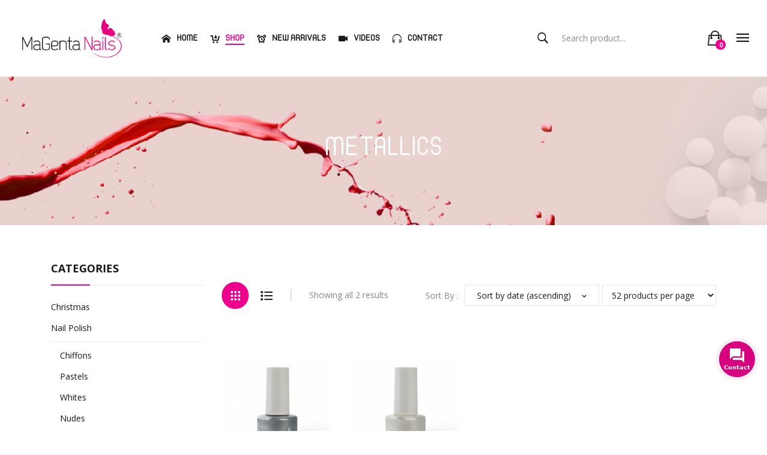

--- FILE ---
content_type: text/html; charset=UTF-8
request_url: https://magenta-nails.com/product-category/nail-polish/metallics/
body_size: 169902
content:
<!DOCTYPE html>
<html lang="en-US">
<head>
<meta charset="UTF-8" />
<meta name="viewport" content="width=device-width, initial-scale=1">
<link rel="profile" href="http://gmpg.org/xfn/11" />
<link rel="pingback" href="https://magenta-nails.com/xmlrpc.php" />
<title>Metallics &#8211; MaGenta Nails</title>
<meta name='robots' content='max-image-preview:large' />
	<style>img:is([sizes="auto" i], [sizes^="auto," i]) { contain-intrinsic-size: 3000px 1500px }</style>
	<link rel='dns-prefetch' href='//www.fontstatic.com' />
<link rel='dns-prefetch' href='//fonts.googleapis.com' />
<link rel='preconnect' href='https://fonts.gstatic.com' crossorigin />
<link rel="alternate" type="application/rss+xml" title="MaGenta Nails &raquo; Feed" href="https://magenta-nails.com/feed/" />
<link rel="alternate" type="application/rss+xml" title="MaGenta Nails &raquo; Comments Feed" href="https://magenta-nails.com/comments/feed/" />
<link rel="alternate" type="application/rss+xml" title="MaGenta Nails &raquo; Metallics Category Feed" href="https://magenta-nails.com/product-category/nail-polish/metallics/feed/" />
<script type="text/javascript">
/* <![CDATA[ */
window._wpemojiSettings = {"baseUrl":"https:\/\/s.w.org\/images\/core\/emoji\/16.0.1\/72x72\/","ext":".png","svgUrl":"https:\/\/s.w.org\/images\/core\/emoji\/16.0.1\/svg\/","svgExt":".svg","source":{"concatemoji":"https:\/\/magenta-nails.com\/wp-includes\/js\/wp-emoji-release.min.js?ver=6.8.3"}};
/*! This file is auto-generated */
!function(s,n){var o,i,e;function c(e){try{var t={supportTests:e,timestamp:(new Date).valueOf()};sessionStorage.setItem(o,JSON.stringify(t))}catch(e){}}function p(e,t,n){e.clearRect(0,0,e.canvas.width,e.canvas.height),e.fillText(t,0,0);var t=new Uint32Array(e.getImageData(0,0,e.canvas.width,e.canvas.height).data),a=(e.clearRect(0,0,e.canvas.width,e.canvas.height),e.fillText(n,0,0),new Uint32Array(e.getImageData(0,0,e.canvas.width,e.canvas.height).data));return t.every(function(e,t){return e===a[t]})}function u(e,t){e.clearRect(0,0,e.canvas.width,e.canvas.height),e.fillText(t,0,0);for(var n=e.getImageData(16,16,1,1),a=0;a<n.data.length;a++)if(0!==n.data[a])return!1;return!0}function f(e,t,n,a){switch(t){case"flag":return n(e,"\ud83c\udff3\ufe0f\u200d\u26a7\ufe0f","\ud83c\udff3\ufe0f\u200b\u26a7\ufe0f")?!1:!n(e,"\ud83c\udde8\ud83c\uddf6","\ud83c\udde8\u200b\ud83c\uddf6")&&!n(e,"\ud83c\udff4\udb40\udc67\udb40\udc62\udb40\udc65\udb40\udc6e\udb40\udc67\udb40\udc7f","\ud83c\udff4\u200b\udb40\udc67\u200b\udb40\udc62\u200b\udb40\udc65\u200b\udb40\udc6e\u200b\udb40\udc67\u200b\udb40\udc7f");case"emoji":return!a(e,"\ud83e\udedf")}return!1}function g(e,t,n,a){var r="undefined"!=typeof WorkerGlobalScope&&self instanceof WorkerGlobalScope?new OffscreenCanvas(300,150):s.createElement("canvas"),o=r.getContext("2d",{willReadFrequently:!0}),i=(o.textBaseline="top",o.font="600 32px Arial",{});return e.forEach(function(e){i[e]=t(o,e,n,a)}),i}function t(e){var t=s.createElement("script");t.src=e,t.defer=!0,s.head.appendChild(t)}"undefined"!=typeof Promise&&(o="wpEmojiSettingsSupports",i=["flag","emoji"],n.supports={everything:!0,everythingExceptFlag:!0},e=new Promise(function(e){s.addEventListener("DOMContentLoaded",e,{once:!0})}),new Promise(function(t){var n=function(){try{var e=JSON.parse(sessionStorage.getItem(o));if("object"==typeof e&&"number"==typeof e.timestamp&&(new Date).valueOf()<e.timestamp+604800&&"object"==typeof e.supportTests)return e.supportTests}catch(e){}return null}();if(!n){if("undefined"!=typeof Worker&&"undefined"!=typeof OffscreenCanvas&&"undefined"!=typeof URL&&URL.createObjectURL&&"undefined"!=typeof Blob)try{var e="postMessage("+g.toString()+"("+[JSON.stringify(i),f.toString(),p.toString(),u.toString()].join(",")+"));",a=new Blob([e],{type:"text/javascript"}),r=new Worker(URL.createObjectURL(a),{name:"wpTestEmojiSupports"});return void(r.onmessage=function(e){c(n=e.data),r.terminate(),t(n)})}catch(e){}c(n=g(i,f,p,u))}t(n)}).then(function(e){for(var t in e)n.supports[t]=e[t],n.supports.everything=n.supports.everything&&n.supports[t],"flag"!==t&&(n.supports.everythingExceptFlag=n.supports.everythingExceptFlag&&n.supports[t]);n.supports.everythingExceptFlag=n.supports.everythingExceptFlag&&!n.supports.flag,n.DOMReady=!1,n.readyCallback=function(){n.DOMReady=!0}}).then(function(){return e}).then(function(){var e;n.supports.everything||(n.readyCallback(),(e=n.source||{}).concatemoji?t(e.concatemoji):e.wpemoji&&e.twemoji&&(t(e.twemoji),t(e.wpemoji)))}))}((window,document),window._wpemojiSettings);
/* ]]> */
</script>
<link rel='stylesheet' id='font-awesome-css' href='https://magenta-nails.com/wp-content/plugins/pagination-styler-for-woocommerce/berocket/assets/css/font-awesome.min.css?ver=6.8.3' type='text/css' media='all' />
<style id='font-awesome-inline-css' type='text/css'>
[data-font="FontAwesome"]:before {font-family: 'FontAwesome' !important;content: attr(data-icon) !important;speak: none !important;font-weight: normal !important;font-variant: normal !important;text-transform: none !important;line-height: 1 !important;font-style: normal !important;-webkit-font-smoothing: antialiased !important;-moz-osx-font-smoothing: grayscale !important;}
</style>
<link rel='stylesheet' id='berocket_pagination_style-css' href='https://magenta-nails.com/wp-content/plugins/pagination-styler-for-woocommerce/css/pagination.css?ver=3.6.1.1' type='text/css' media='all' />
<style id='wp-emoji-styles-inline-css' type='text/css'>

	img.wp-smiley, img.emoji {
		display: inline !important;
		border: none !important;
		box-shadow: none !important;
		height: 1em !important;
		width: 1em !important;
		margin: 0 0.07em !important;
		vertical-align: -0.1em !important;
		background: none !important;
		padding: 0 !important;
	}
</style>
<link rel='stylesheet' id='wp-block-library-css' href='https://magenta-nails.com/wp-includes/css/dist/block-library/style.min.css?ver=6.8.3' type='text/css' media='all' />
<style id='classic-theme-styles-inline-css' type='text/css'>
/*! This file is auto-generated */
.wp-block-button__link{color:#fff;background-color:#32373c;border-radius:9999px;box-shadow:none;text-decoration:none;padding:calc(.667em + 2px) calc(1.333em + 2px);font-size:1.125em}.wp-block-file__button{background:#32373c;color:#fff;text-decoration:none}
</style>
<link rel='stylesheet' id='wc-blocks-vendors-style-css' href='https://magenta-nails.com/wp-content/plugins/woocommerce/packages/woocommerce-blocks/build/wc-blocks-vendors-style.css?ver=6.7.3' type='text/css' media='all' />
<link rel='stylesheet' id='wc-blocks-style-css' href='https://magenta-nails.com/wp-content/plugins/woocommerce/packages/woocommerce-blocks/build/wc-blocks-style.css?ver=6.7.3' type='text/css' media='all' />
<link rel='stylesheet' id='wpcd-frontend-style-css' href='https://magenta-nails.com/wp-content/plugins/wp-coupons-and-deals/build/style-index.css?ver=3.2.2' type='text/css' media='' />
<style id='global-styles-inline-css' type='text/css'>
:root{--wp--preset--aspect-ratio--square: 1;--wp--preset--aspect-ratio--4-3: 4/3;--wp--preset--aspect-ratio--3-4: 3/4;--wp--preset--aspect-ratio--3-2: 3/2;--wp--preset--aspect-ratio--2-3: 2/3;--wp--preset--aspect-ratio--16-9: 16/9;--wp--preset--aspect-ratio--9-16: 9/16;--wp--preset--color--black: #000000;--wp--preset--color--cyan-bluish-gray: #abb8c3;--wp--preset--color--white: #ffffff;--wp--preset--color--pale-pink: #f78da7;--wp--preset--color--vivid-red: #cf2e2e;--wp--preset--color--luminous-vivid-orange: #ff6900;--wp--preset--color--luminous-vivid-amber: #fcb900;--wp--preset--color--light-green-cyan: #7bdcb5;--wp--preset--color--vivid-green-cyan: #00d084;--wp--preset--color--pale-cyan-blue: #8ed1fc;--wp--preset--color--vivid-cyan-blue: #0693e3;--wp--preset--color--vivid-purple: #9b51e0;--wp--preset--gradient--vivid-cyan-blue-to-vivid-purple: linear-gradient(135deg,rgba(6,147,227,1) 0%,rgb(155,81,224) 100%);--wp--preset--gradient--light-green-cyan-to-vivid-green-cyan: linear-gradient(135deg,rgb(122,220,180) 0%,rgb(0,208,130) 100%);--wp--preset--gradient--luminous-vivid-amber-to-luminous-vivid-orange: linear-gradient(135deg,rgba(252,185,0,1) 0%,rgba(255,105,0,1) 100%);--wp--preset--gradient--luminous-vivid-orange-to-vivid-red: linear-gradient(135deg,rgba(255,105,0,1) 0%,rgb(207,46,46) 100%);--wp--preset--gradient--very-light-gray-to-cyan-bluish-gray: linear-gradient(135deg,rgb(238,238,238) 0%,rgb(169,184,195) 100%);--wp--preset--gradient--cool-to-warm-spectrum: linear-gradient(135deg,rgb(74,234,220) 0%,rgb(151,120,209) 20%,rgb(207,42,186) 40%,rgb(238,44,130) 60%,rgb(251,105,98) 80%,rgb(254,248,76) 100%);--wp--preset--gradient--blush-light-purple: linear-gradient(135deg,rgb(255,206,236) 0%,rgb(152,150,240) 100%);--wp--preset--gradient--blush-bordeaux: linear-gradient(135deg,rgb(254,205,165) 0%,rgb(254,45,45) 50%,rgb(107,0,62) 100%);--wp--preset--gradient--luminous-dusk: linear-gradient(135deg,rgb(255,203,112) 0%,rgb(199,81,192) 50%,rgb(65,88,208) 100%);--wp--preset--gradient--pale-ocean: linear-gradient(135deg,rgb(255,245,203) 0%,rgb(182,227,212) 50%,rgb(51,167,181) 100%);--wp--preset--gradient--electric-grass: linear-gradient(135deg,rgb(202,248,128) 0%,rgb(113,206,126) 100%);--wp--preset--gradient--midnight: linear-gradient(135deg,rgb(2,3,129) 0%,rgb(40,116,252) 100%);--wp--preset--font-size--small: 13px;--wp--preset--font-size--medium: 20px;--wp--preset--font-size--large: 36px;--wp--preset--font-size--x-large: 42px;--wp--preset--spacing--20: 0.44rem;--wp--preset--spacing--30: 0.67rem;--wp--preset--spacing--40: 1rem;--wp--preset--spacing--50: 1.5rem;--wp--preset--spacing--60: 2.25rem;--wp--preset--spacing--70: 3.38rem;--wp--preset--spacing--80: 5.06rem;--wp--preset--shadow--natural: 6px 6px 9px rgba(0, 0, 0, 0.2);--wp--preset--shadow--deep: 12px 12px 50px rgba(0, 0, 0, 0.4);--wp--preset--shadow--sharp: 6px 6px 0px rgba(0, 0, 0, 0.2);--wp--preset--shadow--outlined: 6px 6px 0px -3px rgba(255, 255, 255, 1), 6px 6px rgba(0, 0, 0, 1);--wp--preset--shadow--crisp: 6px 6px 0px rgba(0, 0, 0, 1);}:where(.is-layout-flex){gap: 0.5em;}:where(.is-layout-grid){gap: 0.5em;}body .is-layout-flex{display: flex;}.is-layout-flex{flex-wrap: wrap;align-items: center;}.is-layout-flex > :is(*, div){margin: 0;}body .is-layout-grid{display: grid;}.is-layout-grid > :is(*, div){margin: 0;}:where(.wp-block-columns.is-layout-flex){gap: 2em;}:where(.wp-block-columns.is-layout-grid){gap: 2em;}:where(.wp-block-post-template.is-layout-flex){gap: 1.25em;}:where(.wp-block-post-template.is-layout-grid){gap: 1.25em;}.has-black-color{color: var(--wp--preset--color--black) !important;}.has-cyan-bluish-gray-color{color: var(--wp--preset--color--cyan-bluish-gray) !important;}.has-white-color{color: var(--wp--preset--color--white) !important;}.has-pale-pink-color{color: var(--wp--preset--color--pale-pink) !important;}.has-vivid-red-color{color: var(--wp--preset--color--vivid-red) !important;}.has-luminous-vivid-orange-color{color: var(--wp--preset--color--luminous-vivid-orange) !important;}.has-luminous-vivid-amber-color{color: var(--wp--preset--color--luminous-vivid-amber) !important;}.has-light-green-cyan-color{color: var(--wp--preset--color--light-green-cyan) !important;}.has-vivid-green-cyan-color{color: var(--wp--preset--color--vivid-green-cyan) !important;}.has-pale-cyan-blue-color{color: var(--wp--preset--color--pale-cyan-blue) !important;}.has-vivid-cyan-blue-color{color: var(--wp--preset--color--vivid-cyan-blue) !important;}.has-vivid-purple-color{color: var(--wp--preset--color--vivid-purple) !important;}.has-black-background-color{background-color: var(--wp--preset--color--black) !important;}.has-cyan-bluish-gray-background-color{background-color: var(--wp--preset--color--cyan-bluish-gray) !important;}.has-white-background-color{background-color: var(--wp--preset--color--white) !important;}.has-pale-pink-background-color{background-color: var(--wp--preset--color--pale-pink) !important;}.has-vivid-red-background-color{background-color: var(--wp--preset--color--vivid-red) !important;}.has-luminous-vivid-orange-background-color{background-color: var(--wp--preset--color--luminous-vivid-orange) !important;}.has-luminous-vivid-amber-background-color{background-color: var(--wp--preset--color--luminous-vivid-amber) !important;}.has-light-green-cyan-background-color{background-color: var(--wp--preset--color--light-green-cyan) !important;}.has-vivid-green-cyan-background-color{background-color: var(--wp--preset--color--vivid-green-cyan) !important;}.has-pale-cyan-blue-background-color{background-color: var(--wp--preset--color--pale-cyan-blue) !important;}.has-vivid-cyan-blue-background-color{background-color: var(--wp--preset--color--vivid-cyan-blue) !important;}.has-vivid-purple-background-color{background-color: var(--wp--preset--color--vivid-purple) !important;}.has-black-border-color{border-color: var(--wp--preset--color--black) !important;}.has-cyan-bluish-gray-border-color{border-color: var(--wp--preset--color--cyan-bluish-gray) !important;}.has-white-border-color{border-color: var(--wp--preset--color--white) !important;}.has-pale-pink-border-color{border-color: var(--wp--preset--color--pale-pink) !important;}.has-vivid-red-border-color{border-color: var(--wp--preset--color--vivid-red) !important;}.has-luminous-vivid-orange-border-color{border-color: var(--wp--preset--color--luminous-vivid-orange) !important;}.has-luminous-vivid-amber-border-color{border-color: var(--wp--preset--color--luminous-vivid-amber) !important;}.has-light-green-cyan-border-color{border-color: var(--wp--preset--color--light-green-cyan) !important;}.has-vivid-green-cyan-border-color{border-color: var(--wp--preset--color--vivid-green-cyan) !important;}.has-pale-cyan-blue-border-color{border-color: var(--wp--preset--color--pale-cyan-blue) !important;}.has-vivid-cyan-blue-border-color{border-color: var(--wp--preset--color--vivid-cyan-blue) !important;}.has-vivid-purple-border-color{border-color: var(--wp--preset--color--vivid-purple) !important;}.has-vivid-cyan-blue-to-vivid-purple-gradient-background{background: var(--wp--preset--gradient--vivid-cyan-blue-to-vivid-purple) !important;}.has-light-green-cyan-to-vivid-green-cyan-gradient-background{background: var(--wp--preset--gradient--light-green-cyan-to-vivid-green-cyan) !important;}.has-luminous-vivid-amber-to-luminous-vivid-orange-gradient-background{background: var(--wp--preset--gradient--luminous-vivid-amber-to-luminous-vivid-orange) !important;}.has-luminous-vivid-orange-to-vivid-red-gradient-background{background: var(--wp--preset--gradient--luminous-vivid-orange-to-vivid-red) !important;}.has-very-light-gray-to-cyan-bluish-gray-gradient-background{background: var(--wp--preset--gradient--very-light-gray-to-cyan-bluish-gray) !important;}.has-cool-to-warm-spectrum-gradient-background{background: var(--wp--preset--gradient--cool-to-warm-spectrum) !important;}.has-blush-light-purple-gradient-background{background: var(--wp--preset--gradient--blush-light-purple) !important;}.has-blush-bordeaux-gradient-background{background: var(--wp--preset--gradient--blush-bordeaux) !important;}.has-luminous-dusk-gradient-background{background: var(--wp--preset--gradient--luminous-dusk) !important;}.has-pale-ocean-gradient-background{background: var(--wp--preset--gradient--pale-ocean) !important;}.has-electric-grass-gradient-background{background: var(--wp--preset--gradient--electric-grass) !important;}.has-midnight-gradient-background{background: var(--wp--preset--gradient--midnight) !important;}.has-small-font-size{font-size: var(--wp--preset--font-size--small) !important;}.has-medium-font-size{font-size: var(--wp--preset--font-size--medium) !important;}.has-large-font-size{font-size: var(--wp--preset--font-size--large) !important;}.has-x-large-font-size{font-size: var(--wp--preset--font-size--x-large) !important;}
:where(.wp-block-post-template.is-layout-flex){gap: 1.25em;}:where(.wp-block-post-template.is-layout-grid){gap: 1.25em;}
:where(.wp-block-columns.is-layout-flex){gap: 2em;}:where(.wp-block-columns.is-layout-grid){gap: 2em;}
:root :where(.wp-block-pullquote){font-size: 1.5em;line-height: 1.6;}
</style>
<link rel='stylesheet' id='contact-form-7-css' href='https://magenta-nails.com/wp-content/plugins/contact-form-7/includes/css/styles.css?ver=5.5.5' type='text/css' media='all' />
<link rel='stylesheet' id='hookmeup-css' href='https://magenta-nails.com/wp-content/plugins/hookmeup/public/assets/css/hmu-public.css?ver=1.2.1' type='text/css' media='all' />
<link rel='stylesheet' id='rs-plugin-settings-css' href='https://magenta-nails.com/wp-content/plugins/revslider/public/assets/css/rs6.css?ver=6.2.22' type='text/css' media='all' />
<style id='rs-plugin-settings-inline-css' type='text/css'>
#rs-demo-id {}
</style>
<link rel='stylesheet' id='woocommerce-layout-css' href='https://magenta-nails.com/wp-content/plugins/woocommerce/assets/css/woocommerce-layout.css?ver=6.2.0' type='text/css' media='all' />
<link rel='stylesheet' id='woocommerce-smallscreen-css' href='https://magenta-nails.com/wp-content/plugins/woocommerce/assets/css/woocommerce-smallscreen.css?ver=6.2.0' type='text/css' media='only screen and (max-width: 768px)' />
<link rel='stylesheet' id='woocommerce-general-css' href='https://magenta-nails.com/wp-content/plugins/woocommerce/assets/css/woocommerce.css?ver=6.2.0' type='text/css' media='all' />
<style id='woocommerce-inline-inline-css' type='text/css'>
.woocommerce form .form-row .required { visibility: visible; }
</style>
<link rel='stylesheet' id='advanced-flat-rate-shipping-for-woocommerce-css' href='https://magenta-nails.com/wp-content/plugins/woo-extra-flat-rate/public/css/advanced-flat-rate-shipping-for-woocommerce-public.css?ver=v4.4.3' type='text/css' media='all' />
<link rel='stylesheet' id='font-awesome-min-css' href='https://magenta-nails.com/wp-content/plugins/woo-extra-flat-rate/public/css/font-awesome.min.css?ver=v4.4.3' type='text/css' media='all' />
<link rel='stylesheet' id='arabic-webfonts-css' href='//www.fontstatic.com/f=flat-jooza,' type='text/css' media='all' />
<link rel='stylesheet' id='owl-css' href='https://magenta-nails.com/wp-content/themes/boria/css/owl.carousel.min.css?ver=2.3.4' type='text/css' media='all' />
<link rel='stylesheet' id='chosen-css' href='https://magenta-nails.com/wp-content/themes/boria/js/chosen/chosen.min.css?ver=1.3.0' type='text/css' media='all' />
<link rel='stylesheet' id='boria-fonts-css' href='//fonts.googleapis.com/css?family=Open+Sans%3A300%2C400%2C600%2C700&#038;subset=latin%2Clatin-ext' type='text/css' media='all' />
<link rel='stylesheet' id='boria-style-css' href='https://magenta-nails.com/wp-content/themes/boria/style.css?ver=6.8.3' type='text/css' media='all' />
<link rel='stylesheet' id='megamenu-css' href='https://magenta-nails.com/wp-content/themes/boria/css/megamenu_style.css?ver=2.0.4' type='text/css' media='all' />
<link rel='stylesheet' id='fontawesome-css' href='https://magenta-nails.com/wp-content/themes/boria/css/font-awesome.min.css?ver=4.7.0' type='text/css' media='all' />
<link rel='stylesheet' id='ionicons-css' href='https://magenta-nails.com/wp-content/themes/boria/css/ionicons.css?ver=2.4.0' type='text/css' media='all' />
<link rel='stylesheet' id='bootstrap-css' href='https://magenta-nails.com/wp-content/themes/boria/css/bootstrap.min.css?ver=4.1.1' type='text/css' media='all' />
<link rel='stylesheet' id='boria-theme-css' href='https://magenta-nails.com/wp-content/themes/boria/css/theme1.css' type='text/css' media='all' />
<link rel='stylesheet' id='boria-custom-css' href='https://magenta-nails.com/wp-content/themes/boria/css/opt_css.css' type='text/css' media='all' />
<style id='boria-custom-inline-css' type='text/css'>
.vc_custom_1731764412515{margin-bottom: 0px !important;}.vc_custom_1602718180200{margin-bottom: 0px !important;}.vc_custom_1600644029154{margin-bottom: 0px !important;padding-top: 5px !important;padding-bottom: 5px !important;}.vc_custom_1602554273068{margin-bottom: 0px !important;padding-top: 5px !important;padding-bottom: 5px !important;}
.vc_custom_1585536296172{padding-top: 24px !important;padding-bottom: 24px !important;}.vc_custom_1585969469068{margin-bottom: 0px !important;}.vc_custom_1585971283560{margin-bottom: 0px !important;}.vc_custom_1585969489939{margin-bottom: 0px !important;}.vc_custom_1600220706163{margin-bottom: 0px !important;}.vc_custom_1585974195968{margin-bottom: 0px !important;}
.vc_custom_1602550446037{padding-top: 12px !important;padding-right: 30px !important;padding-bottom: 12px !important;padding-left: 30px !important;}.vc_custom_1585969469068{margin-bottom: 0px !important;}.vc_custom_1585971283560{margin-bottom: 0px !important;}.vc_custom_1585969489939{margin-bottom: 0px !important;}.vc_custom_1602718256099{margin-bottom: 0px !important;}.vc_custom_1585974195968{margin-bottom: 0px !important;}
.vc_custom_1586006096067{padding-top: 15px !important;padding-bottom: 15px !important;}
.vc_custom_1585986820635{padding-top: 10px !important;padding-bottom: 10px !important;}.vc_custom_1585969469068{margin-bottom: 0px !important;}.vc_custom_1585986931116{margin-bottom: 0px !important;}.vc_custom_1585969489939{margin-bottom: 0px !important;}.vc_custom_1585976070565{margin-bottom: 0px !important;}.vc_custom_1585974195968{margin-bottom: 0px !important;}
</style>
<link rel='stylesheet' id='mm_icomoon-css' href='https://magenta-nails.com/wp-content/plugins/mega_main_menu/framework/src/css/icomoon.css?ver=2.2.0' type='text/css' media='all' />
<link rel='stylesheet' id='mmm_mega_main_menu-css' href='https://magenta-nails.com/wp-content/plugins/mega_main_menu/src/css/cache.skin.css?ver=1734302076' type='text/css' media='all' />
<link rel='stylesheet' id='wpcd-style-css' href='https://magenta-nails.com/wp-content/plugins/wp-coupons-and-deals/assets/css/dist/style.min.css?ver=3.2.2' type='text/css' media='all' />
<style id='wpcd-style-inline-css' type='text/css'>
 .coupon-type { background-color: ; } .deal-type { background-color: ; } .wpcd-coupon { border-color: ; } 
</style>
<link rel='stylesheet' id='js_composer_custom_css-css' href='//magenta-nails.com/wp-content/uploads/js_composer/custom.css?ver=6.8.0' type='text/css' media='all' />
<link rel="preload" as="style" href="https://fonts.googleapis.com/css?family=Open%20Sans:300,400,500,600,700,800,300italic,400italic,500italic,600italic,700italic,800italic&#038;display=swap&#038;ver=1763468959" /><link rel="stylesheet" href="https://fonts.googleapis.com/css?family=Open%20Sans:300,400,500,600,700,800,300italic,400italic,500italic,600italic,700italic,800italic&#038;display=swap&#038;ver=1763468959" media="print" onload="this.media='all'"><noscript><link rel="stylesheet" href="https://fonts.googleapis.com/css?family=Open%20Sans:300,400,500,600,700,800,300italic,400italic,500italic,600italic,700italic,800italic&#038;display=swap&#038;ver=1763468959" /></noscript><link rel='stylesheet' id='wp-add-custom-css-css' href='https://magenta-nails.com?display_custom_css=css&#038;ver=6.8.3' type='text/css' media='all' />
<link rel='stylesheet' id='jquery.contactus.css-css' href='https://magenta-nails.com/wp-content/plugins/ar-contactus/res/css/jquery.contactus.min.css?ver=1.9.2' type='text/css' media='all' />
<link rel='stylesheet' id='contactus.generated.desktop.css-css' href='https://magenta-nails.com/wp-content/plugins/ar-contactus/res/css/generated-desktop.css?ver=1768913164' type='text/css' media='all' />
<link rel='stylesheet' id='contactus.fa.css-css' href='https://use.fontawesome.com/releases/v5.8.1/css/all.css?ver=1.9.2' type='text/css' media='all' />
<script type="text/javascript" src="https://magenta-nails.com/wp-includes/js/jquery/jquery.min.js?ver=3.7.1" id="jquery-core-js"></script>
<script type="text/javascript" src="https://magenta-nails.com/wp-includes/js/jquery/jquery-migrate.min.js?ver=3.4.1" id="jquery-migrate-js"></script>
<script type="text/javascript" src="https://magenta-nails.com/wp-content/plugins/pagination-styler-for-woocommerce/js/pagination_styler.js?ver=3.6.1.1" id="berocket_pagination_script-js"></script>
<script type="text/javascript" src="https://magenta-nails.com/wp-content/plugins/revslider/public/assets/js/rbtools.min.js?ver=6.2.22" id="tp-tools-js"></script>
<script type="text/javascript" src="https://magenta-nails.com/wp-content/plugins/revslider/public/assets/js/rs6.min.js?ver=6.2.22" id="revmin-js"></script>
<script type="text/javascript" src="https://magenta-nails.com/wp-content/plugins/woocommerce/assets/js/jquery-blockui/jquery.blockUI.min.js?ver=2.7.0-wc.6.2.0" id="jquery-blockui-js"></script>
<script type="text/javascript" id="wc-add-to-cart-js-extra">
/* <![CDATA[ */
var wc_add_to_cart_params = {"ajax_url":"\/wp-admin\/admin-ajax.php","wc_ajax_url":"\/?wc-ajax=%%endpoint%%","i18n_view_cart":"View cart","cart_url":"https:\/\/magenta-nails.com\/cart\/","is_cart":"","cart_redirect_after_add":"no"};
/* ]]> */
</script>
<script type="text/javascript" src="https://magenta-nails.com/wp-content/plugins/woocommerce/assets/js/frontend/add-to-cart.min.js?ver=6.2.0" id="wc-add-to-cart-js"></script>
<script type="text/javascript" src="https://magenta-nails.com/wp-content/plugins/woo-extra-flat-rate/public/js/advanced-flat-rate-shipping-for-woocommerce-public.js?ver=v4.4.3" id="advanced-flat-rate-shipping-for-woocommerce-js"></script>
<script type="text/javascript" src="https://magenta-nails.com/wp-content/plugins/js_composer/assets/js/vendors/woocommerce-add-to-cart.js?ver=6.8.0" id="vc_woocommerce-add-to-cart-js-js"></script>
<script type="text/javascript" id="wpcd-main-js-js-extra">
/* <![CDATA[ */
var wpcd_object = {"ajaxurl":"https:\/\/magenta-nails.com\/wp-admin\/admin-ajax.php","security":"6147c4cb37"};
var wpcd_main_js = {"minutes":"minutes","seconds":"seconds","hours":"hours","day":"day","week":"week","expired_text":"This offer has expired!","word_count":"30","button_text":"Copy","after_copy":"Copied","vote_success":"You have voted successfully!","vote_fail":"Voting failed!","vote_already":"You have voted already!"};
/* ]]> */
</script>
<script type="text/javascript" src="https://magenta-nails.com/wp-content/plugins/wp-coupons-and-deals/assets/js/main.js?ver=3.2.2" id="wpcd-main-js-js"></script>
<script type="text/javascript" src="https://magenta-nails.com/wp-content/plugins/ar-contactus/res/js/scripts.js?ver=1.9.2" id="jquery.contactus.scripts-js"></script>
<link rel="https://api.w.org/" href="https://magenta-nails.com/wp-json/" /><link rel="alternate" title="JSON" type="application/json" href="https://magenta-nails.com/wp-json/wp/v2/product_cat/138" /><link rel="EditURI" type="application/rsd+xml" title="RSD" href="https://magenta-nails.com/xmlrpc.php?rsd" />
<meta name="generator" content="WordPress 6.8.3" />
<meta name="generator" content="WooCommerce 6.2.0" />
<meta name="generator" content="Redux 4.3.10" /><!-- start Simple Custom CSS and JS -->
<script type="text/javascript">
</script>
<!-- end Simple Custom CSS and JS -->
<!-- start Simple Custom CSS and JS -->
<script type="text/javascript">
</script>
<!-- end Simple Custom CSS and JS -->
<style>.woocommerce-pagination.berocket_pagination {text-align: center!important;clear: both;}.woocommerce-pagination.berocket_pagination ul{border-color:#d3ced2!important;border-top-width:1px!important;border-bottom-width:1px!important;border-left-width:1px!important;border-right-width:0px!important;padding-top:0px!important;padding-bottom:0px!important;padding-left:0px!important;padding-right:0px!important;border-top-left-radius:0px!important;border-top-right-radius:0px!important;border-bottom-right-radius:0px!important;border-bottom-left-radius:0px!important;border-style:solid!important;}.woocommerce-pagination.berocket_pagination ul li{border-color:#d3ced2!important;border-top-width:0px!important;border-bottom-width:0px!important;border-left-width:0px!important;border-right-width:1px!important;border-top-left-radius:0px!important;border-top-right-radius:0px!important;border-bottom-right-radius:0px!important;border-bottom-left-radius:0px!important;margin-top:0px!important;margin-bottom:0px!important;margin-left:0px!important;margin-right:0px!important;float:left!important;border-style:solid!important;}.woocommerce-pagination.berocket_pagination ul li:hover{border-color:#d3ced2!important;}.woocommerce-pagination.berocket_pagination ul li > a, .woocommerce-pagination.berocket_pagination ul li > span{color:#333!important;padding-top:10px!important;padding-bottom:10px!important;padding-left:10px!important;padding-right:10px!important;}.woocommerce-pagination.berocket_pagination ul li > a:hover, .woocommerce-pagination.berocket_pagination ul li > span.current{color:#8a7e88!important;background-color:#ebe9eb!important;}</style><!-- Start arabic-webfonts v1.4.6 styles -->        <style id='arabic-webfonts' type='text/css'>
                      body.rtl, body.rtl header, body.rtl footer, body.rtl .content, body.rtl .sidebar, body.rtl p, body.rtl h1, body.rtl h2, body.rtl h3, body.rtl h4, body.rtl h5, body.rtl h6, body.rtl ul, body.rtl li, body.rtl div, body.rtl nav, body.rtl nav a, body.rtl nav ul li, body.rtl input, body.rtl button, body.rtl label, body.rtl textarea, body.rtl input::placeholder {
                      font-family: 'flat-jooza' !important;
                                            }
                                                                                                   	    </style>
        <!-- /End arabic-webfonts styles -->	<noscript><style>.woocommerce-product-gallery{ opacity: 1 !important; }</style></noscript>
	<meta name="generator" content="Powered by WPBakery Page Builder - drag and drop page builder for WordPress."/>
<meta name="generator" content="Powered by Slider Revolution 6.2.22 - responsive, Mobile-Friendly Slider Plugin for WordPress with comfortable drag and drop interface." />
<link rel="icon" href="https://magenta-nails.com/wp-content/uploads/2020/09/cropped-cropped-favicon-32x32.png" sizes="32x32" />
<link rel="icon" href="https://magenta-nails.com/wp-content/uploads/2020/09/cropped-cropped-favicon-192x192.png" sizes="192x192" />
<link rel="apple-touch-icon" href="https://magenta-nails.com/wp-content/uploads/2020/09/cropped-cropped-favicon-180x180.png" />
<meta name="msapplication-TileImage" content="https://magenta-nails.com/wp-content/uploads/2020/09/cropped-cropped-favicon-270x270.png" />
<script type="text/javascript">function setREVStartSize(e){
			//window.requestAnimationFrame(function() {				 
				window.RSIW = window.RSIW===undefined ? window.innerWidth : window.RSIW;	
				window.RSIH = window.RSIH===undefined ? window.innerHeight : window.RSIH;	
				try {								
					var pw = document.getElementById(e.c).parentNode.offsetWidth,
						newh;
					pw = pw===0 || isNaN(pw) ? window.RSIW : pw;
					e.tabw = e.tabw===undefined ? 0 : parseInt(e.tabw);
					e.thumbw = e.thumbw===undefined ? 0 : parseInt(e.thumbw);
					e.tabh = e.tabh===undefined ? 0 : parseInt(e.tabh);
					e.thumbh = e.thumbh===undefined ? 0 : parseInt(e.thumbh);
					e.tabhide = e.tabhide===undefined ? 0 : parseInt(e.tabhide);
					e.thumbhide = e.thumbhide===undefined ? 0 : parseInt(e.thumbhide);
					e.mh = e.mh===undefined || e.mh=="" || e.mh==="auto" ? 0 : parseInt(e.mh,0);		
					if(e.layout==="fullscreen" || e.l==="fullscreen") 						
						newh = Math.max(e.mh,window.RSIH);					
					else{					
						e.gw = Array.isArray(e.gw) ? e.gw : [e.gw];
						for (var i in e.rl) if (e.gw[i]===undefined || e.gw[i]===0) e.gw[i] = e.gw[i-1];					
						e.gh = e.el===undefined || e.el==="" || (Array.isArray(e.el) && e.el.length==0)? e.gh : e.el;
						e.gh = Array.isArray(e.gh) ? e.gh : [e.gh];
						for (var i in e.rl) if (e.gh[i]===undefined || e.gh[i]===0) e.gh[i] = e.gh[i-1];
											
						var nl = new Array(e.rl.length),
							ix = 0,						
							sl;					
						e.tabw = e.tabhide>=pw ? 0 : e.tabw;
						e.thumbw = e.thumbhide>=pw ? 0 : e.thumbw;
						e.tabh = e.tabhide>=pw ? 0 : e.tabh;
						e.thumbh = e.thumbhide>=pw ? 0 : e.thumbh;					
						for (var i in e.rl) nl[i] = e.rl[i]<window.RSIW ? 0 : e.rl[i];
						sl = nl[0];									
						for (var i in nl) if (sl>nl[i] && nl[i]>0) { sl = nl[i]; ix=i;}															
						var m = pw>(e.gw[ix]+e.tabw+e.thumbw) ? 1 : (pw-(e.tabw+e.thumbw)) / (e.gw[ix]);					
						newh =  (e.gh[ix] * m) + (e.tabh + e.thumbh);
					}				
					if(window.rs_init_css===undefined) window.rs_init_css = document.head.appendChild(document.createElement("style"));					
					document.getElementById(e.c).height = newh+"px";
					window.rs_init_css.innerHTML += "#"+e.c+"_wrapper { height: "+newh+"px }";				
				} catch(e){
					console.log("Failure at Presize of Slider:" + e)
				}					   
			//});
		  };</script>
		<style type="text/css" id="wp-custom-css">
			.main-container nav.woocommerce-pagination ul.page-numbers li {
    margin: 5px!important;
    border: 1px solid #ebe9eb!important;
}
.main-container nav.woocommerce-pagination ul.page-numbers {
    border: 0px!important;
}
.main-container nav.woocommerce-pagination ul.page-numbers li span.current, .main-container nav.woocommerce-pagination ul.page-numbers li a:hover {
    background: #EC008C!important;
    color: #fff!important;
    border-color: #EC008C!important;
}
.toolbar .woocommerce-ordering {
    margin-bottom: 60px!important;
}



p.fo {
    margin-left: 80px;
}
.header-container .horizontal-menu > .mega_main_menu > .menu_holder .menu_inner > ul > li.default_dropdown ul.mega_dropdown li a.item_link i {
    line-height: 0px!important;
    margin: 0px 0 0 0!important;
    padding-right: 0px!important;
        position: absolute!important;
}

ul.colorful-categories li a, #content-sidebar ul.colorful-categories li a {
	  padding: 4px 35px!important;
   /* color: #fff0!important;*/
}

.page-wrapper .woocommerce-breadcrumb a, .page-wrapper .breadcrumbs a {
    display: none!important;
}
.page-wrapper .woocommerce-breadcrumb .separator, .page-wrapper .breadcrumbs .separator {
    display: none!important;
}
.page-wrapper .woocommerce-breadcrumb, .page-wrapper .breadcrumbs {
    font-weight: 700;
    font-size: 2em;
}

span.woocommerce-Price-currencySymbol {
    font-size: 13px;
    margin-right: 4px;
}
li.add-to-compare {
    display: none!important;
}
a.compare.button {
    display: none!important;
}
.upsells {
    display: none;
}
.main-container .product-view .summary.single-product-info .yith-wcwl-add-to-wishlist a:before {
    display: none!important;
}

.coupon-type {
    background: #ec068f !important;
}
.wpcd-coupon-expire {
    color: #ec068f;
}
.header-container .horizontal-menu > .mega_main_menu > .menu_holder .menu_inner > ul > li {
    margin: 0 16px 0 0;
}
.page-wrapper .header3 + .main-container .breadcrumb-container {
    background-size: cover;
    background-image: url(http://gizalotusclub.com/wp-content/uploads/2020/10/Banner-cat.png)!important;
    padding-bottom: 75px;
}
.breadcrumb-container .entry-header .entry-title {
    color: #ffffff!important;
}

.header3.header-container .topbar {
    display: none;
    border-bottom: 1px solid rgba(255,255,255,0.1);
}

.header-container .header-wishlist .wishlist-count, .header-container .widget_shopping_cart_content .cart-toggler .cart-quantity {
    background: #ec008c !important;
}
.header-container .horizontal-menu > .mega_main_menu > .menu_holder .menu_inner > ul > li.default_dropdown ul.mega_dropdown li a.item_link:hover .link_text {
    color: #ec008c !important;
}
#back-top:hover {
    background-color: #ec008c;
    border-color: #ec008c !important;
}
.roadthemes-social-icon.style2 ul li a:hover {
    color: #ec008c !important;
}
.roadthemes-newsletter.style1 .mc4wp-form button[type='submit'] {
    background: #ec008c !important;
}
.shop-products .product-wrapper .product-name a:hover {
    color: #ec008c !important;
}
.mega_main_menu.mega_main_sidebar_menu > .menu_holder > .mmm_fullwidth_container{
	background:#ec008c;
}
.mega_main_menu.mega_main_sidebar_menu > .menu_holder > .menu_inner > ul > li > .item_link{
	background:#ec008c;
}
.mega_main_menu.mega_main_sidebar_menu.primary_style-buttons > .menu_holder > .menu_inner > .nav_logo > .mobile_toggle, .mega_main_menu.mega_main_sidebar_menu > .menu_holder > .menu_inner > ul > li > .item_link{
	background:#ec008c !important;
}
.mega_main_menu.mega_main_sidebar_menu ul .mega_dropdown > li.current-menu-ancestor > .item_link, .mega_main_menu.mega_main_sidebar_menu ul .mega_dropdown > li.current-menu-item > .item_link, .mega_main_menu.mega_main_sidebar_menu ul .mega_dropdown > li > .item_link:focus, .mega_main_menu.mega_main_sidebar_menu ul .mega_dropdown > li > .item_link:hover, .mega_main_menu.mega_main_sidebar_menu ul li.post_type_dropdown > .mega_dropdown > li > .processed_image:hover{
	background:#ec008c;
}
.page-wrapper .header3 + .main-container .breadcrumb-container {
    background-image: none !important;
    background-color: transparent !important;
}
.page-wrapper .header3 + .main-container .breadcrumb-container {
    background-image: url("https://magenta-nails.com/wp-content/uploads/2025/11/Banner-cat.png") !important;
    background-size: cover !important;
    background-position: center !important;
    padding-top: 90px !important;
    padding-bottom: 90px !important;
}
		</style>
		<style id="boria_opt-dynamic-css" title="dynamic-css" class="redux-options-output">.page-wrapper{background-color:#ffffff;}body.error404{background-color:#ffffff;}</style><noscript><style> .wpb_animate_when_almost_visible { opacity: 1; }</style></noscript></head>
<body class="archive tax-product_cat term-metallics term-138 wp-theme-boria theme-boria mmm mega_main_menu-2-2-0 woocommerce woocommerce-page woocommerce-no-js wpb-js-composer js-comp-ver-6.8.0 vc_responsive">
	<div class="wrapper">
	<div class="page-wrapper">
				<div class="header-container header3  has-mobile-layout ">
			<div class="header">
				<div class="header-content">
														<div class="header-composer">
										<div class="container">
											<div data-vc-full-width="true" data-vc-full-width-init="false" class="vc_row wpb_row vc_row-fluid topbar"><div class="topbar-left wpb_column vc_column_container vc_col-sm-8"><div class="vc_column-inner"><div class="wpb_wrapper"></div></div></div><div class="topbar-right wpb_column vc_column_container vc_col-sm-4"><div class="vc_column-inner"><div class="wpb_wrapper"><div  class="vc_wp_custommenu wpb_content_element"></div></div></div></div></div><div class="vc_row-full-width vc_clearfix"></div><div data-vc-full-width="true" data-vc-full-width-init="false" data-vc-stretch-content="true" class="vc_row wpb_row vc_row-fluid vc_custom_1602550446037 vc_row-no-padding vc_row-o-equal-height vc_row-flex"><div class="col-logo wpb_column vc_column_container vc_col-sm-2"><div class="vc_column-inner"><div class="wpb_wrapper"><div class="logo style1"><a href="https://magenta-nails.com/" title="MaGenta Nails" rel="home"><img decoding="async" width="180" src="https://magenta-nails.com/wp-content/uploads/2025/11/شركة-ماجينتااا.png" alt="MaGenta Nails" /></a></div>		</div></div></div><div class="col-hoz wpb_column vc_column_container vc_col-sm-6"><div class="vc_column-inner"><div class="wpb_wrapper">		<div class="main-menu-wrapper visible-large style1">
			<div class="horizontal-menu">
				
<!-- begin "mega_main_menu" -->
<div id="primary" class="mega_main_menu primary primary_style-flat icons-left first-lvl-align-left first-lvl-separator-smooth direction-horizontal fullwidth-disable pushing_content-disable mobile_minimized-enable dropdowns_trigger-hover dropdowns_animation-anim_5 no-search no-woo_cart no-buddypress responsive-enable coercive_styles-disable indefinite_location_mode-disable language_direction-ltr version-2-2-0 logo-desktop logo-sticky logo-mobile mega_main">
	<div class="menu_holder">
	<div class="mmm_fullwidth_container"></div><!-- class="fullwidth_container" -->
		<div class="menu_inner" role="navigation">
			<span class="nav_logo">
				<span class="mobile_toggle" data-target="#main_ul-primary" aria-expanded="false" aria-controls="main_ul-primary">
					<span class="mobile_button">
						Menu &nbsp;
						<span class="symbol_menu">&equiv;</span>
						<span class="symbol_cross">&#x2573;</span>
					</span><!-- class="mobile_button" -->
				</span><!-- /class="mobile_toggle" -->
			</span><!-- /class="nav_logo" -->
				<ul id="main_ul-primary" class="mega_main_menu_ul" role="menubar" aria-label="Menu">
<li id="menu-item-2364" class="menu-item menu-item-type-post_type menu-item-object-page menu-item-home first menu-item-2364 default_dropdown default_style drop_to_right submenu_default_width columns1">
	<a href="https://magenta-nails.com/" class="item_link  with_icon" role="menuitem" tabindex="0">
		<i class="im-icon-home-2"></i> 
		<span class="link_content">
			<span class="link_text">
				Home
			</span><!-- /.link_text -->
		</span><!-- /.link_content -->
	</a><!-- /.item_link -->
</li>
<li id="menu-item-2367" class="menu-item menu-item-type-custom menu-item-object-custom current-menu-ancestor menu-item-2367 default_dropdown default_style drop_to_right submenu_default_width columns1">
	<a class="item_link  with_icon" aria-haspopup="true" aria-expanded="false" role="menuitem" tabindex="0">
		<i class="im-icon-cart-add"></i> 
		<span class="link_content">
			<span class="link_text">
				Shop
			</span><!-- /.link_text -->
		</span><!-- /.link_content -->
	</a><!-- /.item_link -->
	<ul class="mega_dropdown" aria-expanded="false" aria-hidden="true" role="menu" aria-label="Shop">
	<li id="menu-item-15502" class="menu-item menu-item-type-taxonomy menu-item-object-product_cat menu-item-15502 default_dropdown default_style drop_to_right submenu_default_width columns1">
		<a href="https://magenta-nails.com/product-category/christmas/" class="item_link  disable_icon" role="menuitem" tabindex="0">
			<i class=""></i> 
			<span class="link_content">
				<span class="link_text">
					Christmas
				</span><!-- /.link_text -->
			</span><!-- /.link_content -->
		</a><!-- /.item_link -->
	</li>
	<li id="menu-item-2801" class="menu-item menu-item-type-taxonomy menu-item-object-product_cat current-product_cat-ancestor current-menu-ancestor current-menu-parent current-product_cat-parent menu-item-2801 default_dropdown default_style drop_to_right submenu_default_width columns1">
		<a href="https://magenta-nails.com/product-category/nail-polish/" class="item_link  with_icon" aria-haspopup="true" aria-expanded="false" role="menuitem" tabindex="0">
			<i class="im-icon-arrow-right-17"></i> 
			<span class="link_content">
				<span class="link_text">
					Nail Polish
				</span><!-- /.link_text -->
			</span><!-- /.link_content -->
		</a><!-- /.item_link -->
		<ul class="mega_dropdown" aria-expanded="false" aria-hidden="true" role="menu" aria-label="">
		<li id="menu-item-4315" class="menu-item menu-item-type-taxonomy menu-item-object-product_cat menu-item-4315 default_dropdown default_style drop_to_right submenu_default_width columns1">
			<a href="https://magenta-nails.com/product-category/nail-polish/chiffons/" class="item_link  disable_icon" role="menuitem" tabindex="0">
				<i class=""></i> 
				<span class="link_content">
					<span class="link_text">
						Chiffons
					</span><!-- /.link_text -->
				</span><!-- /.link_content -->
			</a><!-- /.item_link -->
		</li>
		<li id="menu-item-4322" class="menu-item menu-item-type-taxonomy menu-item-object-product_cat menu-item-4322 default_dropdown default_style drop_to_right submenu_default_width columns1">
			<a href="https://magenta-nails.com/product-category/nail-polish/pastels/" class="item_link  disable_icon" role="menuitem" tabindex="0">
				<i class=""></i> 
				<span class="link_content">
					<span class="link_text">
						Pastels
					</span><!-- /.link_text -->
				</span><!-- /.link_content -->
			</a><!-- /.item_link -->
		</li>
		<li id="menu-item-4326" class="menu-item menu-item-type-taxonomy menu-item-object-product_cat menu-item-4326 default_dropdown default_style drop_to_right submenu_default_width columns1">
			<a href="https://magenta-nails.com/product-category/nail-polish/whites/" class="item_link  disable_icon" role="menuitem" tabindex="0">
				<i class=""></i> 
				<span class="link_content">
					<span class="link_text">
						Whites
					</span><!-- /.link_text -->
				</span><!-- /.link_content -->
			</a><!-- /.item_link -->
		</li>
		<li id="menu-item-4320" class="menu-item menu-item-type-taxonomy menu-item-object-product_cat menu-item-4320 default_dropdown default_style drop_to_right submenu_default_width columns1">
			<a href="https://magenta-nails.com/product-category/nail-polish/nudes/" class="item_link  disable_icon" role="menuitem" tabindex="0">
				<i class=""></i> 
				<span class="link_content">
					<span class="link_text">
						Nudes
					</span><!-- /.link_text -->
				</span><!-- /.link_content -->
			</a><!-- /.item_link -->
		</li>
		<li id="menu-item-4323" class="menu-item menu-item-type-taxonomy menu-item-object-product_cat menu-item-4323 default_dropdown default_style drop_to_right submenu_default_width columns1">
			<a href="https://magenta-nails.com/product-category/nail-polish/pinks/" class="item_link  disable_icon" role="menuitem" tabindex="0">
				<i class=""></i> 
				<span class="link_content">
					<span class="link_text">
						Pinks
					</span><!-- /.link_text -->
				</span><!-- /.link_content -->
			</a><!-- /.item_link -->
		</li>
		<li id="menu-item-4325" class="menu-item menu-item-type-taxonomy menu-item-object-product_cat menu-item-4325 default_dropdown default_style drop_to_right submenu_default_width columns1">
			<a href="https://magenta-nails.com/product-category/nail-polish/reds/" class="item_link  disable_icon" role="menuitem" tabindex="0">
				<i class=""></i> 
				<span class="link_content">
					<span class="link_text">
						Reds
					</span><!-- /.link_text -->
				</span><!-- /.link_content -->
			</a><!-- /.item_link -->
		</li>
		<li id="menu-item-4324" class="menu-item menu-item-type-taxonomy menu-item-object-product_cat menu-item-4324 default_dropdown default_style drop_to_right submenu_default_width columns1">
			<a href="https://magenta-nails.com/product-category/nail-polish/purples/" class="item_link  disable_icon" role="menuitem" tabindex="0">
				<i class=""></i> 
				<span class="link_content">
					<span class="link_text">
						Purples
					</span><!-- /.link_text -->
				</span><!-- /.link_content -->
			</a><!-- /.item_link -->
		</li>
		<li id="menu-item-4314" class="menu-item menu-item-type-taxonomy menu-item-object-product_cat menu-item-4314 default_dropdown default_style drop_to_right submenu_default_width columns1">
			<a href="https://magenta-nails.com/product-category/nail-polish/blues/" class="item_link  disable_icon" role="menuitem" tabindex="0">
				<i class=""></i> 
				<span class="link_content">
					<span class="link_text">
						Blues
					</span><!-- /.link_text -->
				</span><!-- /.link_content -->
			</a><!-- /.item_link -->
		</li>
		<li id="menu-item-4318" class="menu-item menu-item-type-taxonomy menu-item-object-product_cat menu-item-4318 default_dropdown default_style drop_to_right submenu_default_width columns1">
			<a href="https://magenta-nails.com/product-category/nail-polish/greens/" class="item_link  disable_icon" role="menuitem" tabindex="0">
				<i class=""></i> 
				<span class="link_content">
					<span class="link_text">
						Greens
					</span><!-- /.link_text -->
				</span><!-- /.link_content -->
			</a><!-- /.item_link -->
		</li>
		<li id="menu-item-4327" class="menu-item menu-item-type-taxonomy menu-item-object-product_cat menu-item-4327 default_dropdown default_style drop_to_right submenu_default_width columns1">
			<a href="https://magenta-nails.com/product-category/nail-polish/yellows/" class="item_link  disable_icon" role="menuitem" tabindex="0">
				<i class=""></i> 
				<span class="link_content">
					<span class="link_text">
						Yellows
					</span><!-- /.link_text -->
				</span><!-- /.link_content -->
			</a><!-- /.item_link -->
		</li>
		<li id="menu-item-4321" class="menu-item menu-item-type-taxonomy menu-item-object-product_cat menu-item-4321 default_dropdown default_style drop_to_right submenu_default_width columns1">
			<a href="https://magenta-nails.com/product-category/nail-polish/oranges/" class="item_link  disable_icon" role="menuitem" tabindex="0">
				<i class=""></i> 
				<span class="link_content">
					<span class="link_text">
						Oranges
					</span><!-- /.link_text -->
				</span><!-- /.link_content -->
			</a><!-- /.item_link -->
		</li>
		<li id="menu-item-4317" class="menu-item menu-item-type-taxonomy menu-item-object-product_cat menu-item-4317 default_dropdown default_style drop_to_right submenu_default_width columns1">
			<a href="https://magenta-nails.com/product-category/nail-polish/grays/" class="item_link  disable_icon" role="menuitem" tabindex="0">
				<i class=""></i> 
				<span class="link_content">
					<span class="link_text">
						Grays
					</span><!-- /.link_text -->
				</span><!-- /.link_content -->
			</a><!-- /.item_link -->
		</li>
		<li id="menu-item-4319" class="menu-item menu-item-type-taxonomy menu-item-object-product_cat current-menu-item menu-item-4319 default_dropdown default_style drop_to_right submenu_default_width columns1">
			<a href="https://magenta-nails.com/product-category/nail-polish/metallics/" class="item_link  disable_icon" role="menuitem" tabindex="0">
				<i class=""></i> 
				<span class="link_content">
					<span class="link_text">
						Metallics
					</span><!-- /.link_text -->
				</span><!-- /.link_content -->
			</a><!-- /.item_link -->
		</li>
		<li id="menu-item-4316" class="menu-item menu-item-type-taxonomy menu-item-object-product_cat menu-item-4316 default_dropdown default_style drop_to_right submenu_default_width columns1">
			<a href="https://magenta-nails.com/product-category/nail-polish/glitters/" class="item_link  disable_icon" role="menuitem" tabindex="0">
				<i class=""></i> 
				<span class="link_content">
					<span class="link_text">
						Glitters
					</span><!-- /.link_text -->
				</span><!-- /.link_content -->
			</a><!-- /.item_link -->
		</li>
		</ul><!-- /.mega_dropdown -->
	</li>
	<li id="menu-item-4329" class="menu-item menu-item-type-taxonomy menu-item-object-product_cat menu-item-4329 default_dropdown default_style drop_to_right submenu_default_width columns1">
		<a href="https://magenta-nails.com/product-category/nail-treatment/" class="item_link  disable_icon" role="menuitem" tabindex="0">
			<i class=""></i> 
			<span class="link_content">
				<span class="link_text">
					Nail Treatment
				</span><!-- /.link_text -->
			</span><!-- /.link_content -->
		</a><!-- /.item_link -->
	</li>
	<li id="menu-item-2374" class="menu-item menu-item-type-taxonomy menu-item-object-product_cat menu-item-2374 default_dropdown default_style drop_to_right submenu_default_width columns1">
		<a href="https://magenta-nails.com/product-category/nail-sticker/" class="item_link  disable_icon" role="menuitem" tabindex="0">
			<i class=""></i> 
			<span class="link_content">
				<span class="link_text">
					Nail Sticker
				</span><!-- /.link_text -->
			</span><!-- /.link_content -->
		</a><!-- /.item_link -->
	</li>
	<li id="menu-item-2377" class="menu-item menu-item-type-taxonomy menu-item-object-product_cat menu-item-2377 default_dropdown default_style drop_to_right submenu_default_width columns1">
		<a href="https://magenta-nails.com/product-category/nail-vinyl/" class="item_link  disable_icon" role="menuitem" tabindex="0">
			<i class=""></i> 
			<span class="link_content">
				<span class="link_text">
					Nail Vinyl
				</span><!-- /.link_text -->
			</span><!-- /.link_content -->
		</a><!-- /.item_link -->
	</li>
	<li id="menu-item-7888" class="menu-item menu-item-type-taxonomy menu-item-object-product_cat menu-item-7888 default_dropdown default_style drop_to_right submenu_default_width columns1">
		<a href="https://magenta-nails.com/product-category/professional/" class="item_link  disable_icon" role="menuitem" tabindex="0">
			<i class=""></i> 
			<span class="link_content">
				<span class="link_text">
					Professional
				</span><!-- /.link_text -->
			</span><!-- /.link_content -->
		</a><!-- /.item_link -->
	</li>
	<li id="menu-item-7410" class="menu-item menu-item-type-taxonomy menu-item-object-product_cat menu-item-7410 default_dropdown default_style drop_to_right submenu_default_width columns1">
		<a href="https://magenta-nails.com/product-category/nail-polish-remover/" class="item_link  disable_icon" role="menuitem" tabindex="0">
			<i class=""></i> 
			<span class="link_content">
				<span class="link_text">
					Nail Polish Remover
				</span><!-- /.link_text -->
			</span><!-- /.link_content -->
		</a><!-- /.item_link -->
	</li>
	<li id="menu-item-5410" class="menu-item menu-item-type-taxonomy menu-item-object-product_cat menu-item-5410 default_dropdown default_style drop_to_right submenu_default_width columns1">
		<a href="https://magenta-nails.com/product-category/thinners/" class="item_link  disable_icon" role="menuitem" tabindex="0">
			<i class=""></i> 
			<span class="link_content">
				<span class="link_text">
					Nail Polish Thinners
				</span><!-- /.link_text -->
			</span><!-- /.link_content -->
		</a><!-- /.item_link -->
	</li>
	<li id="menu-item-2368" class="menu-item menu-item-type-taxonomy menu-item-object-product_cat menu-item-2368 default_dropdown default_style drop_to_right submenu_default_width columns1">
		<a href="https://magenta-nails.com/product-category/clearance-50-off/" class="item_link  disable_icon" role="menuitem" tabindex="0">
			<i class=""></i> 
			<span class="link_content">
				<span class="link_text">
					Clearance 50% OFF
				</span><!-- /.link_text -->
			</span><!-- /.link_content -->
		</a><!-- /.item_link -->
	</li>
	<li id="menu-item-2370" class="menu-item menu-item-type-taxonomy menu-item-object-product_cat menu-item-2370 default_dropdown default_style drop_to_right submenu_default_width columns1">
		<a title="RhineStones" href="https://magenta-nails.com/product-category/rhinestones/" class="item_link  disable_icon" role="menuitem" tabindex="0">
			<i class=""></i> 
			<span class="link_content">
				<span class="link_text">
					Rhinestones
				</span><!-- /.link_text -->
			</span><!-- /.link_content -->
		</a><!-- /.item_link -->
	</li>
	<li id="menu-item-2375" class="menu-item menu-item-type-taxonomy menu-item-object-product_cat menu-item-2375 default_dropdown default_style drop_to_right submenu_default_width columns1">
		<a href="https://magenta-nails.com/product-category/artificial-nails/" class="item_link  disable_icon" role="menuitem" tabindex="0">
			<i class=""></i> 
			<span class="link_content">
				<span class="link_text">
					Artificial Nails
				</span><!-- /.link_text -->
			</span><!-- /.link_content -->
		</a><!-- /.item_link -->
	</li>
	<li id="menu-item-3714" class="menu-item menu-item-type-taxonomy menu-item-object-product_cat menu-item-3714 default_dropdown default_style drop_to_right submenu_default_width columns1">
		<a href="https://magenta-nails.com/product-category/nail-glitter/" class="item_link  disable_icon" role="menuitem" tabindex="0">
			<i class=""></i> 
			<span class="link_content">
				<span class="link_text">
					Nail Glitter
				</span><!-- /.link_text -->
			</span><!-- /.link_content -->
		</a><!-- /.item_link -->
	</li>
	<li id="menu-item-2371" class="menu-item menu-item-type-taxonomy menu-item-object-product_cat menu-item-2371 multicolumn_dropdown default_style drop_to_right submenu_default_width columns1">
		<a href="https://magenta-nails.com/product-category/nail-tools/" class="item_link  disable_icon" role="menuitem" tabindex="0">
			<i class=""></i> 
			<span class="link_content">
				<span class="link_text">
					Nail Tools
				</span><!-- /.link_text -->
			</span><!-- /.link_content -->
		</a><!-- /.item_link -->
	</li>
	</ul><!-- /.mega_dropdown -->
</li>
<li id="menu-item-5510" class="menu-item menu-item-type-taxonomy menu-item-object-product_cat menu-item-5510 default_dropdown default_style drop_to_right submenu_default_width columns1">
	<a href="https://magenta-nails.com/product-category/new-arrivals/" class="item_link  with_icon" role="menuitem" tabindex="0">
		<i class="im-icon-alarm"></i> 
		<span class="link_content">
			<span class="link_text">
				NEW ARRIVALS
			</span><!-- /.link_text -->
		</span><!-- /.link_content -->
	</a><!-- /.item_link -->
</li>
<li id="menu-item-2389" class="menu-item menu-item-type-post_type menu-item-object-page menu-item-2389 default_dropdown default_style drop_to_right submenu_default_width columns1">
	<a href="https://magenta-nails.com/videos/" class="item_link  with_icon" role="menuitem" tabindex="0">
		<i class="im-icon-camera-6"></i> 
		<span class="link_content">
			<span class="link_text">
				Videos
			</span><!-- /.link_text -->
		</span><!-- /.link_content -->
	</a><!-- /.item_link -->
</li>
<li id="menu-item-2365" class="menu-item menu-item-type-post_type menu-item-object-page last menu-item-2365 default_dropdown default_style drop_to_right submenu_default_width columns1">
	<a href="https://magenta-nails.com/contact/" class="item_link  with_icon" role="menuitem" tabindex="0">
		<i class="im-icon-headphones"></i> 
		<span class="link_content">
			<span class="link_text">
				Contact
			</span><!-- /.link_text -->
		</span><!-- /.link_content -->
	</a><!-- /.item_link -->
</li></ul>
		</div><!-- /class="menu_inner" -->
	</div><!-- /class="menu_holder" -->
</div><!-- /id="mega_main_menu_first" -->			</div> 
		</div>	
	</div></div></div><div class="col-search wpb_column vc_column_container vc_col-sm-2"><div class="vc_column-inner"><div class="wpb_wrapper">  		<div class="header-search">
  			<div class="search-without-dropdown style1">
		  		<div class="categories-container">
		  			<div class="cate-toggler-wrapper"><div class="cate-toggler"><span class="cate-text">All Categories</span></div></div>
		  			<div class="widget woocommerce widget_product_categories"><h2 class="widgettitle">All Categories</h2><ul class="product-categories"><li class="cat-item cat-item-140"><a href="https://magenta-nails.com/product-category/nail-treatment/">Nail Treatment</a></li>
<li class="cat-item cat-item-142"><a href="https://magenta-nails.com/product-category/thinners/">Nail Polish Thinners</a></li>
<li class="cat-item cat-item-148"><a href="https://magenta-nails.com/product-category/professional/">Professional</a></li>
<li class="cat-item cat-item-143"><a href="https://magenta-nails.com/product-category/new-arrivals/">NEW ARRIVALS</a></li>
<li class="cat-item cat-item-146"><a href="https://magenta-nails.com/product-category/nail-polish-remover/">Nail Polish Remover</a></li>
<li class="cat-item cat-item-149"><a href="https://magenta-nails.com/product-category/christmas/">Christmas</a></li>
<li class="cat-item cat-item-120"><a href="https://magenta-nails.com/product-category/nail-glitter/">Nail Glitter</a></li>
<li class="cat-item cat-item-150"><a href="https://magenta-nails.com/product-category/special-offers/">Special Offers</a></li>
<li class="cat-item cat-item-118 cat-parent current-cat-parent"><a href="https://magenta-nails.com/product-category/nail-polish/">Nail Polish</a><ul class='children'>
<li class="cat-item cat-item-126"><a href="https://magenta-nails.com/product-category/nail-polish/chiffons/">Chiffons</a></li>
<li class="cat-item cat-item-137"><a href="https://magenta-nails.com/product-category/nail-polish/grays/">Grays</a></li>
<li class="cat-item cat-item-128"><a href="https://magenta-nails.com/product-category/nail-polish/whites/">Whites</a></li>
<li class="cat-item cat-item-138 current-cat"><a href="https://magenta-nails.com/product-category/nail-polish/metallics/">Metallics</a></li>
<li class="cat-item cat-item-129"><a href="https://magenta-nails.com/product-category/nail-polish/nudes/">Nudes</a></li>
<li class="cat-item cat-item-139"><a href="https://magenta-nails.com/product-category/nail-polish/glitters/">Glitters</a></li>
<li class="cat-item cat-item-127"><a href="https://magenta-nails.com/product-category/nail-polish/pastels/">Pastels</a></li>
<li class="cat-item cat-item-130"><a href="https://magenta-nails.com/product-category/nail-polish/pinks/">Pinks</a></li>
<li class="cat-item cat-item-131"><a href="https://magenta-nails.com/product-category/nail-polish/reds/">Reds</a></li>
<li class="cat-item cat-item-132"><a href="https://magenta-nails.com/product-category/nail-polish/purples/">Purples</a></li>
<li class="cat-item cat-item-133"><a href="https://magenta-nails.com/product-category/nail-polish/blues/">Blues</a></li>
<li class="cat-item cat-item-134"><a href="https://magenta-nails.com/product-category/nail-polish/greens/">Greens</a></li>
<li class="cat-item cat-item-135"><a href="https://magenta-nails.com/product-category/nail-polish/yellows/">Yellows</a></li>
<li class="cat-item cat-item-136"><a href="https://magenta-nails.com/product-category/nail-polish/oranges/">Oranges</a></li>
</ul>
</li>
<li class="cat-item cat-item-55"><a href="https://magenta-nails.com/product-category/nail-sticker/">Nail Sticker</a></li>
<li class="cat-item cat-item-15"><a href="https://magenta-nails.com/product-category/uncategorizedhfghgfhf/">fhgdfhhdfghgfhgh</a></li>
<li class="cat-item cat-item-60"><a href="https://magenta-nails.com/product-category/artificial-nails/">Artificial Nails</a></li>
<li class="cat-item cat-item-51"><a href="https://magenta-nails.com/product-category/clearance-50-off/">Clearance 50% OFF</a></li>
<li class="cat-item cat-item-61"><a href="https://magenta-nails.com/product-category/nail-tools/">Nail Tools</a></li>
<li class="cat-item cat-item-57"><a href="https://magenta-nails.com/product-category/nail-vinyl/">Nail Vinyl</a></li>
<li class="cat-item cat-item-59"><a href="https://magenta-nails.com/product-category/rhinestones/">Rhinestones</a></li>
</ul></div>		  		</div> 
		   		<div class="widget woocommerce widget_product_search"><h2 class="widgettitle">Search</h2><form role="search" method="get" class="searchform productsearchform" action="https://magenta-nails.com/"><div class="form-input"><input type="text" placeholder="Search product..." name="s" class="ws"/><button class="button-search searchsubmit productsearchsubmit" type="submit">Search</button><input type="hidden" name="post_type" value="product" /></div></form></div>	  		</div>
  		</div>
	</div></div></div><div class="box-cart wpb_column vc_column_container vc_col-sm-2"><div class="vc_column-inner"><div class="wpb_wrapper">		<!-- check if yith wishtlist is actived -->
						<div class="header-minicart style1">
				<div class="widget woocommerce widget_shopping_cart"><h2 class="widgettitle">Cart</h2><div class="widget_shopping_cart_content"></div></div>			</div>
	
	<div class="wpb_raw_code wpb_content_element wpb_raw_html vc_custom_1585971283560" >
		<div class="wpb_wrapper">
			<div class="mbmenu-toggler"></div>
		</div>
	</div>
</div></div></div></div><div class="vc_row-full-width vc_clearfix"></div><div class="vc_row wpb_row vc_row-fluid mobile-menu-content vc_custom_1585969469068"><div class="wpb_column vc_column_container vc_col-sm-12"><div class="vc_column-inner"><div class="wpb_wrapper"><div class="vc_row wpb_row vc_inner vc_row-fluid mobile-menu-inner vc_custom_1585969489939"><div class="box-contact wpb_column vc_column_container vc_col-sm-12"><div class="vc_column-inner"><div class="wpb_wrapper"><div class="logo style2"><a href="https://magenta-nails.com/" title="MaGenta Nails" rel="home"><img decoding="async" width="130" src="https://magenta-nails.com/wp-content/uploads/2025/11/شركة-ماجينتا1111-scaled.png" alt="MaGenta Nails" /></a></div>		
	<div class="wpb_raw_code wpb_content_element wpb_raw_html vc_custom_1602718256099" >
		<div class="wpb_wrapper">
			<div class="text-contact">
<p>Address: Nasr City,Cairo, Egypt</p>
<p>Call Us: <i class="fa fa-whatsapp" style="font-size: 19px; color: #888888; font-weight: 900;font-size: 19px; color: #888888; font-weight: 900;"></i> <a href="https://api.whatsapp.com/send?phone=+20 1210774034">+20 1210774034</a> , +202 24171456 </p>
<p>Call Us: +20 1116060395 , +20 1004594648</p>
<p>Email: info@magenta-nails.com</p>
</div>
		</div>
	</div>
<div class="roadthemes-social-icon style2"><ul class="social-icons"><li><a class="facebook social-icon" href="https://www.facebook.com/MaGenta.Nails.eg" title="Facebook" target="_blank"><i class="fa fa-facebook"></i></a></li><li><a class="twitter social-icon" href="https://twitter.com/magenta_nails" title="Twitter" target="_blank"><i class="fa fa-twitter"></i></a></li><li><a class="instagram social-icon" href="https://www.instagram.com/magenta.Nails/" title="Instagram" target="_blank"><i class="fa fa-instagram"></i></a></li><li><a class="youtube social-icon" href="https://www.youtube.com/channel/UCZYUUJ_JI0ZPJXnVcIi1sQA" title="Youtube" target="_blank"><i class="fa fa-youtube"></i></a></li></ul></div>
	<div class="wpb_raw_code wpb_content_element wpb_raw_html vc_custom_1585974195968" >
		<div class="wpb_wrapper">
			<button class="mobile-close"><i class="ion-ios-close-empty"></i></button>
		</div>
	</div>
</div></div></div></div></div></div></div></div>
										</div>
									</div>
																		<div class="header-mobile">
											<div class="container">
												<div class="vc_row wpb_row vc_row-fluid content vc_custom_1586006096067 vc_row-o-equal-height vc_row-flex"><div class="col-logo wpb_column vc_column_container vc_col-sm-4 vc_col-xs-5"><div class="vc_column-inner"><div class="wpb_wrapper"><div class="logo style2"><a href="https://magenta-nails.com/" title="MaGenta Nails" rel="home"><img decoding="async" width="130" src="https://magenta-nails.com/wp-content/uploads/2025/11/شركة-ماجينتااا.png" alt="MaGenta Nails" /></a></div>		</div></div></div><div class="header-mobile-icon box-cart wpb_column vc_column_container vc_col-sm-8"><div class="vc_column-inner"><div class="wpb_wrapper">		<div class="header-search">
			<div class="search-dropdown style1">
				<div class="widget woocommerce widget_product_search"><h2 class="widgettitle">Search</h2><form role="search" method="get" class="searchform productsearchform" action="https://magenta-nails.com/"><div class="form-input"><input type="text" placeholder="Search product..." name="s" class="ws"/><button class="button-search searchsubmit productsearchsubmit" type="submit">Search</button><input type="hidden" name="post_type" value="product" /></div></form></div>			</div>
		</div>
			<!-- check if yith wishtlist is actived -->
						<div class="header-minicart style1">
				<div class="widget woocommerce widget_shopping_cart"><h2 class="widgettitle">Cart</h2><div class="widget_shopping_cart_content"></div></div>			</div>
	</div></div></div></div><div class="vc_row wpb_row vc_row-fluid"><div class="wpb_column vc_column_container vc_col-sm-12"><div class="vc_column-inner"><div class="wpb_wrapper">
<!-- begin "mega_main_menu" -->
<div id="mega_main_sidebar_menu" class="mega_main_menu mega_main_sidebar_menu primary_style-flat icons-left first-lvl-align-left first-lvl-separator-smooth direction-horizontal fullwidth-disable pushing_content-disable mobile_minimized-enable dropdowns_trigger-hover dropdowns_animation-none no-search no-woo_cart no-buddypress responsive-enable coercive_styles-disable indefinite_location_mode-disable language_direction-ltr version-2-2-0 logo-desktop logo-sticky logo-mobile mega_main">
	<div class="menu_holder">
	<div class="mmm_fullwidth_container"></div><!-- class="fullwidth_container" -->
		<div class="menu_inner" role="navigation">
			<span class="nav_logo">
				<span class="mobile_toggle" data-target="#main_ul-mega_main_sidebar_menu" aria-expanded="false" aria-controls="main_ul-mega_main_sidebar_menu">
					<span class="mobile_button">
						Menu &nbsp;
						<span class="symbol_menu">&equiv;</span>
						<span class="symbol_cross">&#x2573;</span>
					</span><!-- class="mobile_button" -->
				</span><!-- /class="mobile_toggle" -->
			</span><!-- /class="nav_logo" -->
				<ul id="main_ul-mega_main_sidebar_menu" class="mega_main_menu_ul" role="menubar" aria-label="Menu">
<li class="menu-item menu-item-type-post_type menu-item-object-page menu-item-home first menu-item-2364 default_dropdown default_style drop_to_right submenu_default_width columns1">
	<a href="https://magenta-nails.com/" class="item_link  with_icon" role="menuitem" tabindex="0">
		<i class="im-icon-home-2"></i> 
		<span class="link_content">
			<span class="link_text">
				Home
			</span><!-- /.link_text -->
		</span><!-- /.link_content -->
	</a><!-- /.item_link -->
</li>
<li class="menu-item menu-item-type-custom menu-item-object-custom current-menu-ancestor menu-item-2367 default_dropdown default_style drop_to_right submenu_default_width columns1">
	<a class="item_link  with_icon" aria-haspopup="true" aria-expanded="false" role="menuitem" tabindex="0">
		<i class="im-icon-cart-add"></i> 
		<span class="link_content">
			<span class="link_text">
				Shop
			</span><!-- /.link_text -->
		</span><!-- /.link_content -->
	</a><!-- /.item_link -->
	<ul class="mega_dropdown" aria-expanded="false" aria-hidden="true" role="menu" aria-label="Shop">
	<li class="menu-item menu-item-type-taxonomy menu-item-object-product_cat menu-item-15502 default_dropdown default_style drop_to_right submenu_default_width columns1">
		<a href="https://magenta-nails.com/product-category/christmas/" class="item_link  disable_icon" role="menuitem" tabindex="0">
			<i class=""></i> 
			<span class="link_content">
				<span class="link_text">
					Christmas
				</span><!-- /.link_text -->
			</span><!-- /.link_content -->
		</a><!-- /.item_link -->
	</li>
	<li class="menu-item menu-item-type-taxonomy menu-item-object-product_cat current-product_cat-ancestor current-menu-ancestor current-menu-parent current-product_cat-parent menu-item-2801 default_dropdown default_style drop_to_right submenu_default_width columns1">
		<a href="https://magenta-nails.com/product-category/nail-polish/" class="item_link  with_icon" aria-haspopup="true" aria-expanded="false" role="menuitem" tabindex="0">
			<i class="im-icon-arrow-right-17"></i> 
			<span class="link_content">
				<span class="link_text">
					Nail Polish
				</span><!-- /.link_text -->
			</span><!-- /.link_content -->
		</a><!-- /.item_link -->
		<ul class="mega_dropdown" aria-expanded="false" aria-hidden="true" role="menu" aria-label="">
		<li class="menu-item menu-item-type-taxonomy menu-item-object-product_cat menu-item-4315 default_dropdown default_style drop_to_right submenu_default_width columns1">
			<a href="https://magenta-nails.com/product-category/nail-polish/chiffons/" class="item_link  disable_icon" role="menuitem" tabindex="0">
				<i class=""></i> 
				<span class="link_content">
					<span class="link_text">
						Chiffons
					</span><!-- /.link_text -->
				</span><!-- /.link_content -->
			</a><!-- /.item_link -->
		</li>
		<li class="menu-item menu-item-type-taxonomy menu-item-object-product_cat menu-item-4322 default_dropdown default_style drop_to_right submenu_default_width columns1">
			<a href="https://magenta-nails.com/product-category/nail-polish/pastels/" class="item_link  disable_icon" role="menuitem" tabindex="0">
				<i class=""></i> 
				<span class="link_content">
					<span class="link_text">
						Pastels
					</span><!-- /.link_text -->
				</span><!-- /.link_content -->
			</a><!-- /.item_link -->
		</li>
		<li class="menu-item menu-item-type-taxonomy menu-item-object-product_cat menu-item-4326 default_dropdown default_style drop_to_right submenu_default_width columns1">
			<a href="https://magenta-nails.com/product-category/nail-polish/whites/" class="item_link  disable_icon" role="menuitem" tabindex="0">
				<i class=""></i> 
				<span class="link_content">
					<span class="link_text">
						Whites
					</span><!-- /.link_text -->
				</span><!-- /.link_content -->
			</a><!-- /.item_link -->
		</li>
		<li class="menu-item menu-item-type-taxonomy menu-item-object-product_cat menu-item-4320 default_dropdown default_style drop_to_right submenu_default_width columns1">
			<a href="https://magenta-nails.com/product-category/nail-polish/nudes/" class="item_link  disable_icon" role="menuitem" tabindex="0">
				<i class=""></i> 
				<span class="link_content">
					<span class="link_text">
						Nudes
					</span><!-- /.link_text -->
				</span><!-- /.link_content -->
			</a><!-- /.item_link -->
		</li>
		<li class="menu-item menu-item-type-taxonomy menu-item-object-product_cat menu-item-4323 default_dropdown default_style drop_to_right submenu_default_width columns1">
			<a href="https://magenta-nails.com/product-category/nail-polish/pinks/" class="item_link  disable_icon" role="menuitem" tabindex="0">
				<i class=""></i> 
				<span class="link_content">
					<span class="link_text">
						Pinks
					</span><!-- /.link_text -->
				</span><!-- /.link_content -->
			</a><!-- /.item_link -->
		</li>
		<li class="menu-item menu-item-type-taxonomy menu-item-object-product_cat menu-item-4325 default_dropdown default_style drop_to_right submenu_default_width columns1">
			<a href="https://magenta-nails.com/product-category/nail-polish/reds/" class="item_link  disable_icon" role="menuitem" tabindex="0">
				<i class=""></i> 
				<span class="link_content">
					<span class="link_text">
						Reds
					</span><!-- /.link_text -->
				</span><!-- /.link_content -->
			</a><!-- /.item_link -->
		</li>
		<li class="menu-item menu-item-type-taxonomy menu-item-object-product_cat menu-item-4324 default_dropdown default_style drop_to_right submenu_default_width columns1">
			<a href="https://magenta-nails.com/product-category/nail-polish/purples/" class="item_link  disable_icon" role="menuitem" tabindex="0">
				<i class=""></i> 
				<span class="link_content">
					<span class="link_text">
						Purples
					</span><!-- /.link_text -->
				</span><!-- /.link_content -->
			</a><!-- /.item_link -->
		</li>
		<li class="menu-item menu-item-type-taxonomy menu-item-object-product_cat menu-item-4314 default_dropdown default_style drop_to_right submenu_default_width columns1">
			<a href="https://magenta-nails.com/product-category/nail-polish/blues/" class="item_link  disable_icon" role="menuitem" tabindex="0">
				<i class=""></i> 
				<span class="link_content">
					<span class="link_text">
						Blues
					</span><!-- /.link_text -->
				</span><!-- /.link_content -->
			</a><!-- /.item_link -->
		</li>
		<li class="menu-item menu-item-type-taxonomy menu-item-object-product_cat menu-item-4318 default_dropdown default_style drop_to_right submenu_default_width columns1">
			<a href="https://magenta-nails.com/product-category/nail-polish/greens/" class="item_link  disable_icon" role="menuitem" tabindex="0">
				<i class=""></i> 
				<span class="link_content">
					<span class="link_text">
						Greens
					</span><!-- /.link_text -->
				</span><!-- /.link_content -->
			</a><!-- /.item_link -->
		</li>
		<li class="menu-item menu-item-type-taxonomy menu-item-object-product_cat menu-item-4327 default_dropdown default_style drop_to_right submenu_default_width columns1">
			<a href="https://magenta-nails.com/product-category/nail-polish/yellows/" class="item_link  disable_icon" role="menuitem" tabindex="0">
				<i class=""></i> 
				<span class="link_content">
					<span class="link_text">
						Yellows
					</span><!-- /.link_text -->
				</span><!-- /.link_content -->
			</a><!-- /.item_link -->
		</li>
		<li class="menu-item menu-item-type-taxonomy menu-item-object-product_cat menu-item-4321 default_dropdown default_style drop_to_right submenu_default_width columns1">
			<a href="https://magenta-nails.com/product-category/nail-polish/oranges/" class="item_link  disable_icon" role="menuitem" tabindex="0">
				<i class=""></i> 
				<span class="link_content">
					<span class="link_text">
						Oranges
					</span><!-- /.link_text -->
				</span><!-- /.link_content -->
			</a><!-- /.item_link -->
		</li>
		<li class="menu-item menu-item-type-taxonomy menu-item-object-product_cat menu-item-4317 default_dropdown default_style drop_to_right submenu_default_width columns1">
			<a href="https://magenta-nails.com/product-category/nail-polish/grays/" class="item_link  disable_icon" role="menuitem" tabindex="0">
				<i class=""></i> 
				<span class="link_content">
					<span class="link_text">
						Grays
					</span><!-- /.link_text -->
				</span><!-- /.link_content -->
			</a><!-- /.item_link -->
		</li>
		<li class="menu-item menu-item-type-taxonomy menu-item-object-product_cat current-menu-item menu-item-4319 default_dropdown default_style drop_to_right submenu_default_width columns1">
			<a href="https://magenta-nails.com/product-category/nail-polish/metallics/" class="item_link  disable_icon" role="menuitem" tabindex="0">
				<i class=""></i> 
				<span class="link_content">
					<span class="link_text">
						Metallics
					</span><!-- /.link_text -->
				</span><!-- /.link_content -->
			</a><!-- /.item_link -->
		</li>
		<li class="menu-item menu-item-type-taxonomy menu-item-object-product_cat menu-item-4316 default_dropdown default_style drop_to_right submenu_default_width columns1">
			<a href="https://magenta-nails.com/product-category/nail-polish/glitters/" class="item_link  disable_icon" role="menuitem" tabindex="0">
				<i class=""></i> 
				<span class="link_content">
					<span class="link_text">
						Glitters
					</span><!-- /.link_text -->
				</span><!-- /.link_content -->
			</a><!-- /.item_link -->
		</li>
		</ul><!-- /.mega_dropdown -->
	</li>
	<li class="menu-item menu-item-type-taxonomy menu-item-object-product_cat menu-item-4329 default_dropdown default_style drop_to_right submenu_default_width columns1">
		<a href="https://magenta-nails.com/product-category/nail-treatment/" class="item_link  disable_icon" role="menuitem" tabindex="0">
			<i class=""></i> 
			<span class="link_content">
				<span class="link_text">
					Nail Treatment
				</span><!-- /.link_text -->
			</span><!-- /.link_content -->
		</a><!-- /.item_link -->
	</li>
	<li class="menu-item menu-item-type-taxonomy menu-item-object-product_cat menu-item-2374 default_dropdown default_style drop_to_right submenu_default_width columns1">
		<a href="https://magenta-nails.com/product-category/nail-sticker/" class="item_link  disable_icon" role="menuitem" tabindex="0">
			<i class=""></i> 
			<span class="link_content">
				<span class="link_text">
					Nail Sticker
				</span><!-- /.link_text -->
			</span><!-- /.link_content -->
		</a><!-- /.item_link -->
	</li>
	<li class="menu-item menu-item-type-taxonomy menu-item-object-product_cat menu-item-2377 default_dropdown default_style drop_to_right submenu_default_width columns1">
		<a href="https://magenta-nails.com/product-category/nail-vinyl/" class="item_link  disable_icon" role="menuitem" tabindex="0">
			<i class=""></i> 
			<span class="link_content">
				<span class="link_text">
					Nail Vinyl
				</span><!-- /.link_text -->
			</span><!-- /.link_content -->
		</a><!-- /.item_link -->
	</li>
	<li class="menu-item menu-item-type-taxonomy menu-item-object-product_cat menu-item-7888 default_dropdown default_style drop_to_right submenu_default_width columns1">
		<a href="https://magenta-nails.com/product-category/professional/" class="item_link  disable_icon" role="menuitem" tabindex="0">
			<i class=""></i> 
			<span class="link_content">
				<span class="link_text">
					Professional
				</span><!-- /.link_text -->
			</span><!-- /.link_content -->
		</a><!-- /.item_link -->
	</li>
	<li class="menu-item menu-item-type-taxonomy menu-item-object-product_cat menu-item-7410 default_dropdown default_style drop_to_right submenu_default_width columns1">
		<a href="https://magenta-nails.com/product-category/nail-polish-remover/" class="item_link  disable_icon" role="menuitem" tabindex="0">
			<i class=""></i> 
			<span class="link_content">
				<span class="link_text">
					Nail Polish Remover
				</span><!-- /.link_text -->
			</span><!-- /.link_content -->
		</a><!-- /.item_link -->
	</li>
	<li class="menu-item menu-item-type-taxonomy menu-item-object-product_cat menu-item-5410 default_dropdown default_style drop_to_right submenu_default_width columns1">
		<a href="https://magenta-nails.com/product-category/thinners/" class="item_link  disable_icon" role="menuitem" tabindex="0">
			<i class=""></i> 
			<span class="link_content">
				<span class="link_text">
					Nail Polish Thinners
				</span><!-- /.link_text -->
			</span><!-- /.link_content -->
		</a><!-- /.item_link -->
	</li>
	<li class="menu-item menu-item-type-taxonomy menu-item-object-product_cat menu-item-2368 default_dropdown default_style drop_to_right submenu_default_width columns1">
		<a href="https://magenta-nails.com/product-category/clearance-50-off/" class="item_link  disable_icon" role="menuitem" tabindex="0">
			<i class=""></i> 
			<span class="link_content">
				<span class="link_text">
					Clearance 50% OFF
				</span><!-- /.link_text -->
			</span><!-- /.link_content -->
		</a><!-- /.item_link -->
	</li>
	<li class="menu-item menu-item-type-taxonomy menu-item-object-product_cat menu-item-2370 default_dropdown default_style drop_to_right submenu_default_width columns1">
		<a title="RhineStones" href="https://magenta-nails.com/product-category/rhinestones/" class="item_link  disable_icon" role="menuitem" tabindex="0">
			<i class=""></i> 
			<span class="link_content">
				<span class="link_text">
					Rhinestones
				</span><!-- /.link_text -->
			</span><!-- /.link_content -->
		</a><!-- /.item_link -->
	</li>
	<li class="menu-item menu-item-type-taxonomy menu-item-object-product_cat menu-item-2375 default_dropdown default_style drop_to_right submenu_default_width columns1">
		<a href="https://magenta-nails.com/product-category/artificial-nails/" class="item_link  disable_icon" role="menuitem" tabindex="0">
			<i class=""></i> 
			<span class="link_content">
				<span class="link_text">
					Artificial Nails
				</span><!-- /.link_text -->
			</span><!-- /.link_content -->
		</a><!-- /.item_link -->
	</li>
	<li class="menu-item menu-item-type-taxonomy menu-item-object-product_cat menu-item-3714 default_dropdown default_style drop_to_right submenu_default_width columns1">
		<a href="https://magenta-nails.com/product-category/nail-glitter/" class="item_link  disable_icon" role="menuitem" tabindex="0">
			<i class=""></i> 
			<span class="link_content">
				<span class="link_text">
					Nail Glitter
				</span><!-- /.link_text -->
			</span><!-- /.link_content -->
		</a><!-- /.item_link -->
	</li>
	<li class="menu-item menu-item-type-taxonomy menu-item-object-product_cat menu-item-2371 multicolumn_dropdown default_style drop_to_right submenu_default_width columns1">
		<a href="https://magenta-nails.com/product-category/nail-tools/" class="item_link  disable_icon" role="menuitem" tabindex="0">
			<i class=""></i> 
			<span class="link_content">
				<span class="link_text">
					Nail Tools
				</span><!-- /.link_text -->
			</span><!-- /.link_content -->
		</a><!-- /.item_link -->
	</li>
	</ul><!-- /.mega_dropdown -->
</li>
<li class="menu-item menu-item-type-taxonomy menu-item-object-product_cat menu-item-5510 default_dropdown default_style drop_to_right submenu_default_width columns1">
	<a href="https://magenta-nails.com/product-category/new-arrivals/" class="item_link  with_icon" role="menuitem" tabindex="0">
		<i class="im-icon-alarm"></i> 
		<span class="link_content">
			<span class="link_text">
				NEW ARRIVALS
			</span><!-- /.link_text -->
		</span><!-- /.link_content -->
	</a><!-- /.item_link -->
</li>
<li class="menu-item menu-item-type-post_type menu-item-object-page menu-item-2389 default_dropdown default_style drop_to_right submenu_default_width columns1">
	<a href="https://magenta-nails.com/videos/" class="item_link  with_icon" role="menuitem" tabindex="0">
		<i class="im-icon-camera-6"></i> 
		<span class="link_content">
			<span class="link_text">
				Videos
			</span><!-- /.link_text -->
		</span><!-- /.link_content -->
	</a><!-- /.item_link -->
</li>
<li class="menu-item menu-item-type-post_type menu-item-object-page last menu-item-2365 default_dropdown default_style drop_to_right submenu_default_width columns1">
	<a href="https://magenta-nails.com/contact/" class="item_link  with_icon" role="menuitem" tabindex="0">
		<i class="im-icon-headphones"></i> 
		<span class="link_content">
			<span class="link_text">
				Contact
			</span><!-- /.link_text -->
		</span><!-- /.link_content -->
	</a><!-- /.item_link -->
</li></ul>
		</div><!-- /class="menu_inner" -->
	</div><!-- /class="menu_holder" -->
</div><!-- /id="mega_main_menu" --></div></div></div></div>
											</div>
										</div>
																			<div class="header-sticky ">
											<div class="container">
												<div data-vc-full-width="true" data-vc-full-width-init="false" class="vc_row wpb_row vc_row-fluid topbar"><div class="topbar-left wpb_column vc_column_container vc_col-sm-8"><div class="vc_column-inner"><div class="wpb_wrapper"></div></div></div><div class="topbar-right wpb_column vc_column_container vc_col-sm-4"><div class="vc_column-inner"><div class="wpb_wrapper"><div  class="vc_wp_custommenu wpb_content_element"></div></div></div></div></div><div class="vc_row-full-width vc_clearfix"></div><div data-vc-full-width="true" data-vc-full-width-init="false" data-vc-stretch-content="true" class="vc_row wpb_row vc_row-fluid vc_custom_1602550446037 vc_row-no-padding vc_row-o-equal-height vc_row-flex"><div class="col-logo wpb_column vc_column_container vc_col-sm-2"><div class="vc_column-inner"><div class="wpb_wrapper"><div class="logo style1"><a href="https://magenta-nails.com/" title="MaGenta Nails" rel="home"><img decoding="async" width="180" src="https://magenta-nails.com/wp-content/uploads/2025/11/شركة-ماجينتااا.png" alt="MaGenta Nails" /></a></div>		</div></div></div><div class="col-hoz wpb_column vc_column_container vc_col-sm-6"><div class="vc_column-inner"><div class="wpb_wrapper">		<div class="main-menu-wrapper visible-large style1">
			<div class="horizontal-menu">
				
<!-- begin "mega_main_menu" -->
<div id="primary" class="mega_main_menu primary primary_style-flat icons-left first-lvl-align-left first-lvl-separator-smooth direction-horizontal fullwidth-disable pushing_content-disable mobile_minimized-enable dropdowns_trigger-hover dropdowns_animation-anim_5 no-search no-woo_cart no-buddypress responsive-enable coercive_styles-disable indefinite_location_mode-disable language_direction-ltr version-2-2-0 logo-desktop logo-sticky logo-mobile mega_main">
	<div class="menu_holder">
	<div class="mmm_fullwidth_container"></div><!-- class="fullwidth_container" -->
		<div class="menu_inner" role="navigation">
			<span class="nav_logo">
				<span class="mobile_toggle" data-target="#main_ul-primary" aria-expanded="false" aria-controls="main_ul-primary">
					<span class="mobile_button">
						Menu &nbsp;
						<span class="symbol_menu">&equiv;</span>
						<span class="symbol_cross">&#x2573;</span>
					</span><!-- class="mobile_button" -->
				</span><!-- /class="mobile_toggle" -->
			</span><!-- /class="nav_logo" -->
				<ul id="main_ul-primary" class="mega_main_menu_ul" role="menubar" aria-label="Menu">
<li class="menu-item menu-item-type-post_type menu-item-object-page menu-item-home first menu-item-2364 default_dropdown default_style drop_to_right submenu_default_width columns1">
	<a href="https://magenta-nails.com/" class="item_link  with_icon" role="menuitem" tabindex="0">
		<i class="im-icon-home-2"></i> 
		<span class="link_content">
			<span class="link_text">
				Home
			</span><!-- /.link_text -->
		</span><!-- /.link_content -->
	</a><!-- /.item_link -->
</li>
<li class="menu-item menu-item-type-custom menu-item-object-custom current-menu-ancestor menu-item-2367 default_dropdown default_style drop_to_right submenu_default_width columns1">
	<a class="item_link  with_icon" aria-haspopup="true" aria-expanded="false" role="menuitem" tabindex="0">
		<i class="im-icon-cart-add"></i> 
		<span class="link_content">
			<span class="link_text">
				Shop
			</span><!-- /.link_text -->
		</span><!-- /.link_content -->
	</a><!-- /.item_link -->
	<ul class="mega_dropdown" aria-expanded="false" aria-hidden="true" role="menu" aria-label="Shop">
	<li class="menu-item menu-item-type-taxonomy menu-item-object-product_cat menu-item-15502 default_dropdown default_style drop_to_right submenu_default_width columns1">
		<a href="https://magenta-nails.com/product-category/christmas/" class="item_link  disable_icon" role="menuitem" tabindex="0">
			<i class=""></i> 
			<span class="link_content">
				<span class="link_text">
					Christmas
				</span><!-- /.link_text -->
			</span><!-- /.link_content -->
		</a><!-- /.item_link -->
	</li>
	<li class="menu-item menu-item-type-taxonomy menu-item-object-product_cat current-product_cat-ancestor current-menu-ancestor current-menu-parent current-product_cat-parent menu-item-2801 default_dropdown default_style drop_to_right submenu_default_width columns1">
		<a href="https://magenta-nails.com/product-category/nail-polish/" class="item_link  with_icon" aria-haspopup="true" aria-expanded="false" role="menuitem" tabindex="0">
			<i class="im-icon-arrow-right-17"></i> 
			<span class="link_content">
				<span class="link_text">
					Nail Polish
				</span><!-- /.link_text -->
			</span><!-- /.link_content -->
		</a><!-- /.item_link -->
		<ul class="mega_dropdown" aria-expanded="false" aria-hidden="true" role="menu" aria-label="">
		<li class="menu-item menu-item-type-taxonomy menu-item-object-product_cat menu-item-4315 default_dropdown default_style drop_to_right submenu_default_width columns1">
			<a href="https://magenta-nails.com/product-category/nail-polish/chiffons/" class="item_link  disable_icon" role="menuitem" tabindex="0">
				<i class=""></i> 
				<span class="link_content">
					<span class="link_text">
						Chiffons
					</span><!-- /.link_text -->
				</span><!-- /.link_content -->
			</a><!-- /.item_link -->
		</li>
		<li class="menu-item menu-item-type-taxonomy menu-item-object-product_cat menu-item-4322 default_dropdown default_style drop_to_right submenu_default_width columns1">
			<a href="https://magenta-nails.com/product-category/nail-polish/pastels/" class="item_link  disable_icon" role="menuitem" tabindex="0">
				<i class=""></i> 
				<span class="link_content">
					<span class="link_text">
						Pastels
					</span><!-- /.link_text -->
				</span><!-- /.link_content -->
			</a><!-- /.item_link -->
		</li>
		<li class="menu-item menu-item-type-taxonomy menu-item-object-product_cat menu-item-4326 default_dropdown default_style drop_to_right submenu_default_width columns1">
			<a href="https://magenta-nails.com/product-category/nail-polish/whites/" class="item_link  disable_icon" role="menuitem" tabindex="0">
				<i class=""></i> 
				<span class="link_content">
					<span class="link_text">
						Whites
					</span><!-- /.link_text -->
				</span><!-- /.link_content -->
			</a><!-- /.item_link -->
		</li>
		<li class="menu-item menu-item-type-taxonomy menu-item-object-product_cat menu-item-4320 default_dropdown default_style drop_to_right submenu_default_width columns1">
			<a href="https://magenta-nails.com/product-category/nail-polish/nudes/" class="item_link  disable_icon" role="menuitem" tabindex="0">
				<i class=""></i> 
				<span class="link_content">
					<span class="link_text">
						Nudes
					</span><!-- /.link_text -->
				</span><!-- /.link_content -->
			</a><!-- /.item_link -->
		</li>
		<li class="menu-item menu-item-type-taxonomy menu-item-object-product_cat menu-item-4323 default_dropdown default_style drop_to_right submenu_default_width columns1">
			<a href="https://magenta-nails.com/product-category/nail-polish/pinks/" class="item_link  disable_icon" role="menuitem" tabindex="0">
				<i class=""></i> 
				<span class="link_content">
					<span class="link_text">
						Pinks
					</span><!-- /.link_text -->
				</span><!-- /.link_content -->
			</a><!-- /.item_link -->
		</li>
		<li class="menu-item menu-item-type-taxonomy menu-item-object-product_cat menu-item-4325 default_dropdown default_style drop_to_right submenu_default_width columns1">
			<a href="https://magenta-nails.com/product-category/nail-polish/reds/" class="item_link  disable_icon" role="menuitem" tabindex="0">
				<i class=""></i> 
				<span class="link_content">
					<span class="link_text">
						Reds
					</span><!-- /.link_text -->
				</span><!-- /.link_content -->
			</a><!-- /.item_link -->
		</li>
		<li class="menu-item menu-item-type-taxonomy menu-item-object-product_cat menu-item-4324 default_dropdown default_style drop_to_right submenu_default_width columns1">
			<a href="https://magenta-nails.com/product-category/nail-polish/purples/" class="item_link  disable_icon" role="menuitem" tabindex="0">
				<i class=""></i> 
				<span class="link_content">
					<span class="link_text">
						Purples
					</span><!-- /.link_text -->
				</span><!-- /.link_content -->
			</a><!-- /.item_link -->
		</li>
		<li class="menu-item menu-item-type-taxonomy menu-item-object-product_cat menu-item-4314 default_dropdown default_style drop_to_right submenu_default_width columns1">
			<a href="https://magenta-nails.com/product-category/nail-polish/blues/" class="item_link  disable_icon" role="menuitem" tabindex="0">
				<i class=""></i> 
				<span class="link_content">
					<span class="link_text">
						Blues
					</span><!-- /.link_text -->
				</span><!-- /.link_content -->
			</a><!-- /.item_link -->
		</li>
		<li class="menu-item menu-item-type-taxonomy menu-item-object-product_cat menu-item-4318 default_dropdown default_style drop_to_right submenu_default_width columns1">
			<a href="https://magenta-nails.com/product-category/nail-polish/greens/" class="item_link  disable_icon" role="menuitem" tabindex="0">
				<i class=""></i> 
				<span class="link_content">
					<span class="link_text">
						Greens
					</span><!-- /.link_text -->
				</span><!-- /.link_content -->
			</a><!-- /.item_link -->
		</li>
		<li class="menu-item menu-item-type-taxonomy menu-item-object-product_cat menu-item-4327 default_dropdown default_style drop_to_right submenu_default_width columns1">
			<a href="https://magenta-nails.com/product-category/nail-polish/yellows/" class="item_link  disable_icon" role="menuitem" tabindex="0">
				<i class=""></i> 
				<span class="link_content">
					<span class="link_text">
						Yellows
					</span><!-- /.link_text -->
				</span><!-- /.link_content -->
			</a><!-- /.item_link -->
		</li>
		<li class="menu-item menu-item-type-taxonomy menu-item-object-product_cat menu-item-4321 default_dropdown default_style drop_to_right submenu_default_width columns1">
			<a href="https://magenta-nails.com/product-category/nail-polish/oranges/" class="item_link  disable_icon" role="menuitem" tabindex="0">
				<i class=""></i> 
				<span class="link_content">
					<span class="link_text">
						Oranges
					</span><!-- /.link_text -->
				</span><!-- /.link_content -->
			</a><!-- /.item_link -->
		</li>
		<li class="menu-item menu-item-type-taxonomy menu-item-object-product_cat menu-item-4317 default_dropdown default_style drop_to_right submenu_default_width columns1">
			<a href="https://magenta-nails.com/product-category/nail-polish/grays/" class="item_link  disable_icon" role="menuitem" tabindex="0">
				<i class=""></i> 
				<span class="link_content">
					<span class="link_text">
						Grays
					</span><!-- /.link_text -->
				</span><!-- /.link_content -->
			</a><!-- /.item_link -->
		</li>
		<li class="menu-item menu-item-type-taxonomy menu-item-object-product_cat current-menu-item menu-item-4319 default_dropdown default_style drop_to_right submenu_default_width columns1">
			<a href="https://magenta-nails.com/product-category/nail-polish/metallics/" class="item_link  disable_icon" role="menuitem" tabindex="0">
				<i class=""></i> 
				<span class="link_content">
					<span class="link_text">
						Metallics
					</span><!-- /.link_text -->
				</span><!-- /.link_content -->
			</a><!-- /.item_link -->
		</li>
		<li class="menu-item menu-item-type-taxonomy menu-item-object-product_cat menu-item-4316 default_dropdown default_style drop_to_right submenu_default_width columns1">
			<a href="https://magenta-nails.com/product-category/nail-polish/glitters/" class="item_link  disable_icon" role="menuitem" tabindex="0">
				<i class=""></i> 
				<span class="link_content">
					<span class="link_text">
						Glitters
					</span><!-- /.link_text -->
				</span><!-- /.link_content -->
			</a><!-- /.item_link -->
		</li>
		</ul><!-- /.mega_dropdown -->
	</li>
	<li class="menu-item menu-item-type-taxonomy menu-item-object-product_cat menu-item-4329 default_dropdown default_style drop_to_right submenu_default_width columns1">
		<a href="https://magenta-nails.com/product-category/nail-treatment/" class="item_link  disable_icon" role="menuitem" tabindex="0">
			<i class=""></i> 
			<span class="link_content">
				<span class="link_text">
					Nail Treatment
				</span><!-- /.link_text -->
			</span><!-- /.link_content -->
		</a><!-- /.item_link -->
	</li>
	<li class="menu-item menu-item-type-taxonomy menu-item-object-product_cat menu-item-2374 default_dropdown default_style drop_to_right submenu_default_width columns1">
		<a href="https://magenta-nails.com/product-category/nail-sticker/" class="item_link  disable_icon" role="menuitem" tabindex="0">
			<i class=""></i> 
			<span class="link_content">
				<span class="link_text">
					Nail Sticker
				</span><!-- /.link_text -->
			</span><!-- /.link_content -->
		</a><!-- /.item_link -->
	</li>
	<li class="menu-item menu-item-type-taxonomy menu-item-object-product_cat menu-item-2377 default_dropdown default_style drop_to_right submenu_default_width columns1">
		<a href="https://magenta-nails.com/product-category/nail-vinyl/" class="item_link  disable_icon" role="menuitem" tabindex="0">
			<i class=""></i> 
			<span class="link_content">
				<span class="link_text">
					Nail Vinyl
				</span><!-- /.link_text -->
			</span><!-- /.link_content -->
		</a><!-- /.item_link -->
	</li>
	<li class="menu-item menu-item-type-taxonomy menu-item-object-product_cat menu-item-7888 default_dropdown default_style drop_to_right submenu_default_width columns1">
		<a href="https://magenta-nails.com/product-category/professional/" class="item_link  disable_icon" role="menuitem" tabindex="0">
			<i class=""></i> 
			<span class="link_content">
				<span class="link_text">
					Professional
				</span><!-- /.link_text -->
			</span><!-- /.link_content -->
		</a><!-- /.item_link -->
	</li>
	<li class="menu-item menu-item-type-taxonomy menu-item-object-product_cat menu-item-7410 default_dropdown default_style drop_to_right submenu_default_width columns1">
		<a href="https://magenta-nails.com/product-category/nail-polish-remover/" class="item_link  disable_icon" role="menuitem" tabindex="0">
			<i class=""></i> 
			<span class="link_content">
				<span class="link_text">
					Nail Polish Remover
				</span><!-- /.link_text -->
			</span><!-- /.link_content -->
		</a><!-- /.item_link -->
	</li>
	<li class="menu-item menu-item-type-taxonomy menu-item-object-product_cat menu-item-5410 default_dropdown default_style drop_to_right submenu_default_width columns1">
		<a href="https://magenta-nails.com/product-category/thinners/" class="item_link  disable_icon" role="menuitem" tabindex="0">
			<i class=""></i> 
			<span class="link_content">
				<span class="link_text">
					Nail Polish Thinners
				</span><!-- /.link_text -->
			</span><!-- /.link_content -->
		</a><!-- /.item_link -->
	</li>
	<li class="menu-item menu-item-type-taxonomy menu-item-object-product_cat menu-item-2368 default_dropdown default_style drop_to_right submenu_default_width columns1">
		<a href="https://magenta-nails.com/product-category/clearance-50-off/" class="item_link  disable_icon" role="menuitem" tabindex="0">
			<i class=""></i> 
			<span class="link_content">
				<span class="link_text">
					Clearance 50% OFF
				</span><!-- /.link_text -->
			</span><!-- /.link_content -->
		</a><!-- /.item_link -->
	</li>
	<li class="menu-item menu-item-type-taxonomy menu-item-object-product_cat menu-item-2370 default_dropdown default_style drop_to_right submenu_default_width columns1">
		<a title="RhineStones" href="https://magenta-nails.com/product-category/rhinestones/" class="item_link  disable_icon" role="menuitem" tabindex="0">
			<i class=""></i> 
			<span class="link_content">
				<span class="link_text">
					Rhinestones
				</span><!-- /.link_text -->
			</span><!-- /.link_content -->
		</a><!-- /.item_link -->
	</li>
	<li class="menu-item menu-item-type-taxonomy menu-item-object-product_cat menu-item-2375 default_dropdown default_style drop_to_right submenu_default_width columns1">
		<a href="https://magenta-nails.com/product-category/artificial-nails/" class="item_link  disable_icon" role="menuitem" tabindex="0">
			<i class=""></i> 
			<span class="link_content">
				<span class="link_text">
					Artificial Nails
				</span><!-- /.link_text -->
			</span><!-- /.link_content -->
		</a><!-- /.item_link -->
	</li>
	<li class="menu-item menu-item-type-taxonomy menu-item-object-product_cat menu-item-3714 default_dropdown default_style drop_to_right submenu_default_width columns1">
		<a href="https://magenta-nails.com/product-category/nail-glitter/" class="item_link  disable_icon" role="menuitem" tabindex="0">
			<i class=""></i> 
			<span class="link_content">
				<span class="link_text">
					Nail Glitter
				</span><!-- /.link_text -->
			</span><!-- /.link_content -->
		</a><!-- /.item_link -->
	</li>
	<li class="menu-item menu-item-type-taxonomy menu-item-object-product_cat menu-item-2371 multicolumn_dropdown default_style drop_to_right submenu_default_width columns1">
		<a href="https://magenta-nails.com/product-category/nail-tools/" class="item_link  disable_icon" role="menuitem" tabindex="0">
			<i class=""></i> 
			<span class="link_content">
				<span class="link_text">
					Nail Tools
				</span><!-- /.link_text -->
			</span><!-- /.link_content -->
		</a><!-- /.item_link -->
	</li>
	</ul><!-- /.mega_dropdown -->
</li>
<li class="menu-item menu-item-type-taxonomy menu-item-object-product_cat menu-item-5510 default_dropdown default_style drop_to_right submenu_default_width columns1">
	<a href="https://magenta-nails.com/product-category/new-arrivals/" class="item_link  with_icon" role="menuitem" tabindex="0">
		<i class="im-icon-alarm"></i> 
		<span class="link_content">
			<span class="link_text">
				NEW ARRIVALS
			</span><!-- /.link_text -->
		</span><!-- /.link_content -->
	</a><!-- /.item_link -->
</li>
<li class="menu-item menu-item-type-post_type menu-item-object-page menu-item-2389 default_dropdown default_style drop_to_right submenu_default_width columns1">
	<a href="https://magenta-nails.com/videos/" class="item_link  with_icon" role="menuitem" tabindex="0">
		<i class="im-icon-camera-6"></i> 
		<span class="link_content">
			<span class="link_text">
				Videos
			</span><!-- /.link_text -->
		</span><!-- /.link_content -->
	</a><!-- /.item_link -->
</li>
<li class="menu-item menu-item-type-post_type menu-item-object-page last menu-item-2365 default_dropdown default_style drop_to_right submenu_default_width columns1">
	<a href="https://magenta-nails.com/contact/" class="item_link  with_icon" role="menuitem" tabindex="0">
		<i class="im-icon-headphones"></i> 
		<span class="link_content">
			<span class="link_text">
				Contact
			</span><!-- /.link_text -->
		</span><!-- /.link_content -->
	</a><!-- /.item_link -->
</li></ul>
		</div><!-- /class="menu_inner" -->
	</div><!-- /class="menu_holder" -->
</div><!-- /id="mega_main_menu" -->			</div> 
		</div>	
	</div></div></div><div class="col-search wpb_column vc_column_container vc_col-sm-2"><div class="vc_column-inner"><div class="wpb_wrapper">  		<div class="header-search">
  			<div class="search-without-dropdown style1">
		  		<div class="categories-container">
		  			<div class="cate-toggler-wrapper"><div class="cate-toggler"><span class="cate-text">All Categories</span></div></div>
		  			<div class="widget woocommerce widget_product_categories"><h2 class="widgettitle">All Categories</h2><ul class="product-categories"><li class="cat-item cat-item-140"><a href="https://magenta-nails.com/product-category/nail-treatment/">Nail Treatment</a></li>
<li class="cat-item cat-item-142"><a href="https://magenta-nails.com/product-category/thinners/">Nail Polish Thinners</a></li>
<li class="cat-item cat-item-148"><a href="https://magenta-nails.com/product-category/professional/">Professional</a></li>
<li class="cat-item cat-item-143"><a href="https://magenta-nails.com/product-category/new-arrivals/">NEW ARRIVALS</a></li>
<li class="cat-item cat-item-146"><a href="https://magenta-nails.com/product-category/nail-polish-remover/">Nail Polish Remover</a></li>
<li class="cat-item cat-item-149"><a href="https://magenta-nails.com/product-category/christmas/">Christmas</a></li>
<li class="cat-item cat-item-120"><a href="https://magenta-nails.com/product-category/nail-glitter/">Nail Glitter</a></li>
<li class="cat-item cat-item-150"><a href="https://magenta-nails.com/product-category/special-offers/">Special Offers</a></li>
<li class="cat-item cat-item-118 cat-parent current-cat-parent"><a href="https://magenta-nails.com/product-category/nail-polish/">Nail Polish</a><ul class='children'>
<li class="cat-item cat-item-126"><a href="https://magenta-nails.com/product-category/nail-polish/chiffons/">Chiffons</a></li>
<li class="cat-item cat-item-137"><a href="https://magenta-nails.com/product-category/nail-polish/grays/">Grays</a></li>
<li class="cat-item cat-item-128"><a href="https://magenta-nails.com/product-category/nail-polish/whites/">Whites</a></li>
<li class="cat-item cat-item-138 current-cat"><a href="https://magenta-nails.com/product-category/nail-polish/metallics/">Metallics</a></li>
<li class="cat-item cat-item-129"><a href="https://magenta-nails.com/product-category/nail-polish/nudes/">Nudes</a></li>
<li class="cat-item cat-item-139"><a href="https://magenta-nails.com/product-category/nail-polish/glitters/">Glitters</a></li>
<li class="cat-item cat-item-127"><a href="https://magenta-nails.com/product-category/nail-polish/pastels/">Pastels</a></li>
<li class="cat-item cat-item-130"><a href="https://magenta-nails.com/product-category/nail-polish/pinks/">Pinks</a></li>
<li class="cat-item cat-item-131"><a href="https://magenta-nails.com/product-category/nail-polish/reds/">Reds</a></li>
<li class="cat-item cat-item-132"><a href="https://magenta-nails.com/product-category/nail-polish/purples/">Purples</a></li>
<li class="cat-item cat-item-133"><a href="https://magenta-nails.com/product-category/nail-polish/blues/">Blues</a></li>
<li class="cat-item cat-item-134"><a href="https://magenta-nails.com/product-category/nail-polish/greens/">Greens</a></li>
<li class="cat-item cat-item-135"><a href="https://magenta-nails.com/product-category/nail-polish/yellows/">Yellows</a></li>
<li class="cat-item cat-item-136"><a href="https://magenta-nails.com/product-category/nail-polish/oranges/">Oranges</a></li>
</ul>
</li>
<li class="cat-item cat-item-55"><a href="https://magenta-nails.com/product-category/nail-sticker/">Nail Sticker</a></li>
<li class="cat-item cat-item-15"><a href="https://magenta-nails.com/product-category/uncategorizedhfghgfhf/">fhgdfhhdfghgfhgh</a></li>
<li class="cat-item cat-item-60"><a href="https://magenta-nails.com/product-category/artificial-nails/">Artificial Nails</a></li>
<li class="cat-item cat-item-51"><a href="https://magenta-nails.com/product-category/clearance-50-off/">Clearance 50% OFF</a></li>
<li class="cat-item cat-item-61"><a href="https://magenta-nails.com/product-category/nail-tools/">Nail Tools</a></li>
<li class="cat-item cat-item-57"><a href="https://magenta-nails.com/product-category/nail-vinyl/">Nail Vinyl</a></li>
<li class="cat-item cat-item-59"><a href="https://magenta-nails.com/product-category/rhinestones/">Rhinestones</a></li>
</ul></div>		  		</div> 
		   		<div class="widget woocommerce widget_product_search"><h2 class="widgettitle">Search</h2><form role="search" method="get" class="searchform productsearchform" action="https://magenta-nails.com/"><div class="form-input"><input type="text" placeholder="Search product..." name="s" class="ws"/><button class="button-search searchsubmit productsearchsubmit" type="submit">Search</button><input type="hidden" name="post_type" value="product" /></div></form></div>	  		</div>
  		</div>
	</div></div></div><div class="box-cart wpb_column vc_column_container vc_col-sm-2"><div class="vc_column-inner"><div class="wpb_wrapper">		<!-- check if yith wishtlist is actived -->
						<div class="header-minicart style1">
				<div class="widget woocommerce widget_shopping_cart"><h2 class="widgettitle">Cart</h2><div class="widget_shopping_cart_content"></div></div>			</div>
	
	<div class="wpb_raw_code wpb_content_element wpb_raw_html vc_custom_1585971283560" >
		<div class="wpb_wrapper">
			<div class="mbmenu-toggler"></div>
		</div>
	</div>
</div></div></div></div><div class="vc_row-full-width vc_clearfix"></div><div class="vc_row wpb_row vc_row-fluid mobile-menu-content vc_custom_1585969469068"><div class="wpb_column vc_column_container vc_col-sm-12"><div class="vc_column-inner"><div class="wpb_wrapper"><div class="vc_row wpb_row vc_inner vc_row-fluid mobile-menu-inner vc_custom_1585969489939"><div class="box-contact wpb_column vc_column_container vc_col-sm-12"><div class="vc_column-inner"><div class="wpb_wrapper"><div class="logo style2"><a href="https://magenta-nails.com/" title="MaGenta Nails" rel="home"><img decoding="async" width="130" src="https://magenta-nails.com/wp-content/uploads/2025/11/شركة-ماجينتا1111-scaled.png" alt="MaGenta Nails" /></a></div>		
	<div class="wpb_raw_code wpb_content_element wpb_raw_html vc_custom_1602718256099" >
		<div class="wpb_wrapper">
			<div class="text-contact">
<p>Address: Nasr City,Cairo, Egypt</p>
<p>Call Us: <i class="fa fa-whatsapp" style="font-size: 19px; color: #888888; font-weight: 900;font-size: 19px; color: #888888; font-weight: 900;"></i> <a href="https://api.whatsapp.com/send?phone=+20 1210774034">+20 1210774034</a> , +202 24171456 </p>
<p>Call Us: +20 1116060395 , +20 1004594648</p>
<p>Email: info@magenta-nails.com</p>
</div>
		</div>
	</div>
<div class="roadthemes-social-icon style2"><ul class="social-icons"><li><a class="facebook social-icon" href="https://www.facebook.com/MaGenta.Nails.eg" title="Facebook" target="_blank"><i class="fa fa-facebook"></i></a></li><li><a class="twitter social-icon" href="https://twitter.com/magenta_nails" title="Twitter" target="_blank"><i class="fa fa-twitter"></i></a></li><li><a class="instagram social-icon" href="https://www.instagram.com/magenta.Nails/" title="Instagram" target="_blank"><i class="fa fa-instagram"></i></a></li><li><a class="youtube social-icon" href="https://www.youtube.com/channel/UCZYUUJ_JI0ZPJXnVcIi1sQA" title="Youtube" target="_blank"><i class="fa fa-youtube"></i></a></li></ul></div>
	<div class="wpb_raw_code wpb_content_element wpb_raw_html vc_custom_1585974195968" >
		<div class="wpb_wrapper">
			<button class="mobile-close"><i class="ion-ios-close-empty"></i></button>
		</div>
	</div>
</div></div></div></div></div></div></div></div>
											</div>
										</div>
													</div>
			</div>
			<div class="clearfix"></div>
		</div><div class="main-container ">
	<div class="box-shop-image">
		<!-- shop banner -->
								<!-- end shop banner -->
		
	</div>
	<div class="shop_content">
		
		<div class="breadcrumb-container">
			<div class="container">
									<header class="entry-header shop-title">
						<h2 class="entry-title">Metallics</h2>
					</header>
								

	<nav class="woocommerce-breadcrumb">
	
		
					<a href="https://magenta-nails.com">Home</a>		
		
					<span class="separator">/</span>		
	
		
					<a href="https://magenta-nails.com/product-category/nail-polish/">Nail Polish</a>		
		
					<span class="separator">/</span>		
	
		
					Metallics		
		
		
	
	</nav>
			</div>
		</div>
		<div class="container shop_content-inner">
			<div class="row">
				<div id="archive-product" class="page-content col-12 col-lg-9 grid-view main-column order-lg-last">
					
					<div class="archive-border">
						
						
						
													<div class="toolbar">
								<div class="toolbar-inner">
									<div class="view-mode">
										<label>View on</label>
										<a href="#" class="grid  active" title="Grid">Grid</a>
										<a href="#" class="list " title="List">List</a>
									</div>
									<div class="woocommerce-notices-wrapper"></div><p class="woocommerce-result-count">
	Showing all 2 results</p>
<form method="post" action="" style='float: right; margin-left: 5px;' class="form-wppp-select products-per-page"><select name="ppp" onchange="this.form.submit()" class="select wppp-select"><option value="52"  selected='selected'>52 products per page</option><option value="104" >104 products per page</option><option value="156" >156 products per page</option><option value="208" >208 products per page</option></select></form><form class="woocommerce-ordering hidden-xs" method="get">
	<div class="orderby-wrapper">
		<label>Sort By :</label>
		<select name="orderby" class="orderby">
							<option value="popularity" >Sort by popularity</option>
							<option value="date" >Sort by latest</option>
							<option value="price" >Sort by price: low to high</option>
							<option value="price-desc" >Sort by price: high to low</option>
							<option value="date-asc"  selected='selected'>Sort by date (ascending)</option>
							<option value="date-desc" >Sort by date (descending)</option>
							<option value="title-asc" >Sort by title: A to Z</option>
							<option value="title-desc" >Sort by title: Z to A</option>
							<option value="name-asc" >Sort by slug: A to Z</option>
							<option value="sku-asc" >Sort by SKU: low to high</option>
							<option value="sku-desc" >Sort by SKU: high to low</option>
							<option value="stock_quantity-asc" >Sort by stock quantity: low to high</option>
							<option value="stock_quantity-desc" >Sort by stock quantity: high to low</option>
							<option value="modified-asc" >Sort by last modified date: oldest to newest</option>
					</select>
	</div>
	<input type="hidden" name="paged" value="1" />
	</form><div id="woocommerce_before_shop_loop" class="hmu-hook"><p><div  class="wpb_widgetised_column wpb_content_element">
		<div class="wpb_wrapper">
			
			<aside id="text-2" class="widget widget_text">			<div class="textwidget"></div>
		</aside>
		</div>
	</div>
</p></div>    <nav class="woocommerce-pagination berocket_pagination">
        </nav>
    									
									<div class="clearfix"></div>
								</div>
							</div>
																			
							<div class="shop-products products grid-view sidebar">
																								<div class="shop-products-inner">
									<div class="row">
																					<div class=" item-col col-6 col-sm-6 col-md-4 col-xl-3 post-4628 product type-product status-publish has-post-thumbnail product_cat-christmas product_cat-grays product_cat-metallics product_cat-nail-polish first instock shipping-taxable purchasable product-type-simple">
	<div class="product-wrapper gridview">
		<div class="list-col4">
						<!-- end sale label -->
			<div class="product-image">
				<a href="https://magenta-nails.com/product/nail-polish-78-metallic-silver/" class="woocommerce-LoopProduct-link woocommerce-loop-product__link">				<img width="300" height="390" src="https://magenta-nails.com/wp-content/uploads/2020/10/78-01-300x390.png" class="primary_image" alt="" /><img width="300" height="390" src="https://magenta-nails.com/wp-content/uploads/2020/10/78-01-1-300x390.png" class="secondary_image" alt="" decoding="async" />				</a>			</div>
			<div class="actions">
				<ul>
				
												
				</ul>
			</div>
			<div class="count-down">
											</div>
		</div>
		<div class="list-col8">
			<div class="product-categories">
				<a href="https://magenta-nails.com/product-category/christmas/" rel="tag">Christmas</a>, <a href="https://magenta-nails.com/product-category/nail-polish/grays/" rel="tag">Grays</a>, <a href="https://magenta-nails.com/product-category/nail-polish/metallics/" rel="tag">Metallics</a>, <a href="https://magenta-nails.com/product-category/nail-polish/" rel="tag">Nail Polish</a>			</div>
			<div class="product-name">
				<h2 class="woocommerce-loop-product__title">Nail Polish #78 &#8211; Metallic Silver</h2>				<a href="https://magenta-nails.com/product/nail-polish-78-metallic-silver/">Nail Polish #78 &#8211; Metallic Silver</a>
			</div>
						<!-- end rating -->
							<div class="price-box">
					<div class="price-box-inner">
						<span class="woocommerce-Price-amount amount"><bdi><span class="woocommerce-Price-currencySymbol">EGP</span>65</bdi></span>					</div>
				</div>
						<!-- end price -->
			
			<div class="actions-bottom">
				<ul>
				<li class="add-to-cart">
					<p class="product woocommerce add_to_cart_inline " style="border:4px solid #ccc; padding: 12px;"><span class="woocommerce-Price-amount amount"><bdi><span class="woocommerce-Price-currencySymbol">EGP</span>65</bdi></span><a href="?add-to-cart=4628" data-quantity="1" class="button product_type_simple add_to_cart_button ajax_add_to_cart" data-product_id="4628" data-product_sku="" aria-label="Add &ldquo;Nail Polish #78 - Metallic Silver&rdquo; to your cart" rel="nofollow">Add to cart</a></p>				</li>
				
									<li class="quickviewbtn">
						<a class="detail-link quickview " data-quick-id="4628" href="https://magenta-nails.com/product/nail-polish-78-metallic-silver/" title="Nail Polish #78 &#8211; Metallic Silver">Quick View</a>
					</li>
				 
				</ul>
			</div>
			
			
		</div>
	</div>
	<div class="product-wrapper listview">
		<div class="list-col4 ">
						<!-- end sale label -->
			<div class="product-image">
				<a href="https://magenta-nails.com/product/nail-polish-78-metallic-silver/" class="woocommerce-LoopProduct-link woocommerce-loop-product__link">				<img width="300" height="390" src="https://magenta-nails.com/wp-content/uploads/2020/10/78-01-300x390.png" class="primary_image" alt="" /><img width="300" height="390" src="https://magenta-nails.com/wp-content/uploads/2020/10/78-01-1-300x390.png" class="secondary_image" alt="" decoding="async" loading="lazy" />				</a>			</div>
			<div class="actions">
				<ul>
				
				 
												
				</ul>
			</div>
		</div>
		<div class="list-col8 ">
			<div class="inner">
				<div class="product-categories">
					<a href="https://magenta-nails.com/product-category/christmas/" rel="tag">Christmas</a>, <a href="https://magenta-nails.com/product-category/nail-polish/grays/" rel="tag">Grays</a>, <a href="https://magenta-nails.com/product-category/nail-polish/metallics/" rel="tag">Metallics</a>, <a href="https://magenta-nails.com/product-category/nail-polish/" rel="tag">Nail Polish</a>				</div>
				<div class="product-name">
					<h2 class="woocommerce-loop-product__title">Nail Polish #78 &#8211; Metallic Silver</h2>					<a href="https://magenta-nails.com/product/nail-polish-78-metallic-silver/">Nail Polish #78 &#8211; Metallic Silver</a>
				</div>
								<!-- end rating -->
									<div class="price-box">
						<div class="price-box-inner">
							<span class="woocommerce-Price-amount amount"><bdi><span class="woocommerce-Price-currencySymbol">EGP</span>65</bdi></span>						</div>
					</div>
								<!-- end price -->
				
				
								<div class="actions-bottom">
					<ul>
					<li class="add-to-cart">
						<p class="product woocommerce add_to_cart_inline " style="border:4px solid #ccc; padding: 12px;"><span class="woocommerce-Price-amount amount"><bdi><span class="woocommerce-Price-currencySymbol">EGP</span>65</bdi></span><a href="?add-to-cart=4628" data-quantity="1" class="button product_type_simple add_to_cart_button ajax_add_to_cart" data-product_id="4628" data-product_sku="" aria-label="Add &ldquo;Nail Polish #78 - Metallic Silver&rdquo; to your cart" rel="nofollow">Add to cart</a></p>					</li>

											<li class="quickviewbtn">
							<a class="detail-link quickview " data-quick-id="4628" href="https://magenta-nails.com/product/nail-polish-78-metallic-silver/" title="Nail Polish #78 &#8211; Metallic Silver">Quick View</a>
						</li>
										</ul>
				</div>
			</div>
		</div>
	</div>
</div>																					<div class=" item-col col-6 col-sm-6 col-md-4 col-xl-3 post-4643 product type-product status-publish has-post-thumbnail product_cat-christmas product_cat-metallics product_cat-nail-polish product_cat-whites  instock shipping-taxable purchasable product-type-simple">
	<div class="product-wrapper gridview">
		<div class="list-col4">
						<!-- end sale label -->
			<div class="product-image">
				<a href="https://magenta-nails.com/product/nail-polish-83-metallic-white/" class="woocommerce-LoopProduct-link woocommerce-loop-product__link">				<img width="300" height="390" src="https://magenta-nails.com/wp-content/uploads/2020/10/83-01-300x390.png" class="primary_image" alt="" /><img width="300" height="390" src="https://magenta-nails.com/wp-content/uploads/2020/10/83-01-1-300x390.png" class="secondary_image" alt="" decoding="async" loading="lazy" />				</a>			</div>
			<div class="actions">
				<ul>
				
												
				</ul>
			</div>
			<div class="count-down">
											</div>
		</div>
		<div class="list-col8">
			<div class="product-categories">
				<a href="https://magenta-nails.com/product-category/christmas/" rel="tag">Christmas</a>, <a href="https://magenta-nails.com/product-category/nail-polish/metallics/" rel="tag">Metallics</a>, <a href="https://magenta-nails.com/product-category/nail-polish/" rel="tag">Nail Polish</a>, <a href="https://magenta-nails.com/product-category/nail-polish/whites/" rel="tag">Whites</a>			</div>
			<div class="product-name">
				<h2 class="woocommerce-loop-product__title">Nail Polish #83 &#8211; Metallic White</h2>				<a href="https://magenta-nails.com/product/nail-polish-83-metallic-white/">Nail Polish #83 &#8211; Metallic White</a>
			</div>
						<!-- end rating -->
							<div class="price-box">
					<div class="price-box-inner">
						<span class="woocommerce-Price-amount amount"><bdi><span class="woocommerce-Price-currencySymbol">EGP</span>65</bdi></span>					</div>
				</div>
						<!-- end price -->
			
			<div class="actions-bottom">
				<ul>
				<li class="add-to-cart">
					<p class="product woocommerce add_to_cart_inline " style="border:4px solid #ccc; padding: 12px;"><span class="woocommerce-Price-amount amount"><bdi><span class="woocommerce-Price-currencySymbol">EGP</span>65</bdi></span><a href="?add-to-cart=4643" data-quantity="1" class="button product_type_simple add_to_cart_button ajax_add_to_cart" data-product_id="4643" data-product_sku="" aria-label="Add &ldquo;Nail Polish #83 - Metallic White&rdquo; to your cart" rel="nofollow">Add to cart</a></p>				</li>
				
									<li class="quickviewbtn">
						<a class="detail-link quickview " data-quick-id="4643" href="https://magenta-nails.com/product/nail-polish-83-metallic-white/" title="Nail Polish #83 &#8211; Metallic White">Quick View</a>
					</li>
				 
				</ul>
			</div>
			
			
		</div>
	</div>
	<div class="product-wrapper listview">
		<div class="list-col4 ">
						<!-- end sale label -->
			<div class="product-image">
				<a href="https://magenta-nails.com/product/nail-polish-83-metallic-white/" class="woocommerce-LoopProduct-link woocommerce-loop-product__link">				<img width="300" height="390" src="https://magenta-nails.com/wp-content/uploads/2020/10/83-01-300x390.png" class="primary_image" alt="" /><img width="300" height="390" src="https://magenta-nails.com/wp-content/uploads/2020/10/83-01-1-300x390.png" class="secondary_image" alt="" decoding="async" loading="lazy" />				</a>			</div>
			<div class="actions">
				<ul>
				
				 
												
				</ul>
			</div>
		</div>
		<div class="list-col8 ">
			<div class="inner">
				<div class="product-categories">
					<a href="https://magenta-nails.com/product-category/christmas/" rel="tag">Christmas</a>, <a href="https://magenta-nails.com/product-category/nail-polish/metallics/" rel="tag">Metallics</a>, <a href="https://magenta-nails.com/product-category/nail-polish/" rel="tag">Nail Polish</a>, <a href="https://magenta-nails.com/product-category/nail-polish/whites/" rel="tag">Whites</a>				</div>
				<div class="product-name">
					<h2 class="woocommerce-loop-product__title">Nail Polish #83 &#8211; Metallic White</h2>					<a href="https://magenta-nails.com/product/nail-polish-83-metallic-white/">Nail Polish #83 &#8211; Metallic White</a>
				</div>
								<!-- end rating -->
									<div class="price-box">
						<div class="price-box-inner">
							<span class="woocommerce-Price-amount amount"><bdi><span class="woocommerce-Price-currencySymbol">EGP</span>65</bdi></span>						</div>
					</div>
								<!-- end price -->
				
				
								<div class="actions-bottom">
					<ul>
					<li class="add-to-cart">
						<p class="product woocommerce add_to_cart_inline " style="border:4px solid #ccc; padding: 12px;"><span class="woocommerce-Price-amount amount"><bdi><span class="woocommerce-Price-currencySymbol">EGP</span>65</bdi></span><a href="?add-to-cart=4643" data-quantity="1" class="button product_type_simple add_to_cart_button ajax_add_to_cart" data-product_id="4643" data-product_sku="" aria-label="Add &ldquo;Nail Polish #83 - Metallic White&rdquo; to your cart" rel="nofollow">Add to cart</a></p>					</li>

											<li class="quickviewbtn">
							<a class="detail-link quickview " data-quick-id="4643" href="https://magenta-nails.com/product/nail-polish-83-metallic-white/" title="Nail Polish #83 &#8211; Metallic White">Quick View</a>
						</li>
										</ul>
				</div>
			</div>
		</div>
	</div>
</div>																			</div>
								</div>
							</div>
														    <nav class="woocommerce-pagination berocket_pagination">
        </nav>
    <form method="post" action="" style='float: right; margin-left: 5px;' class="form-wppp-select products-per-page"><select name="ppp" onchange="this.form.submit()" class="select wppp-select"><option value="52"  selected='selected'>52 products per page</option><option value="104" >104 products per page</option><option value="156" >156 products per page</option><option value="208" >208 products per page</option></select></form>							<div class="clearfix"></div>
																							</div>
				</div>
										<div id="secondary" class="col-12 col-lg-3 sidebar-shop order-lg-first">
		<div class="sidebar-content">
			<aside id="nav_menu-2" class="widget widget_nav_menu"><h3 class="widget-title"><span>Categories</span></h3><div class="menu-categories-%d8%af%d8%a7%d8%ae%d9%84-%d8%b5%d9%81%d8%ad%d8%a9-%d8%a7%d9%84%d9%85%d9%86%d8%aa%d8%ac%d8%a7%d8%aa-container"><ul id="menu-categories-%d8%af%d8%a7%d8%ae%d9%84-%d8%b5%d9%81%d8%ad%d8%a9-%d8%a7%d9%84%d9%85%d9%86%d8%aa%d8%ac%d8%a7%d8%aa" class="menu"><li id="menu-item-15503" class="menu-item menu-item-type-taxonomy menu-item-object-product_cat first menu-item-15503"><a href="https://magenta-nails.com/product-category/christmas/">Christmas</a></li>
<li id="menu-item-3712" class="menu-item menu-item-type-taxonomy menu-item-object-product_cat current-product_cat-ancestor current-menu-ancestor current-menu-parent current-product_cat-parent menu-item-has-children menu-item-3712"><a href="https://magenta-nails.com/product-category/nail-polish/">Nail Polish</a>
<ul class="sub-menu">
	<li id="menu-item-4719" class="menu-item menu-item-type-taxonomy menu-item-object-product_cat menu-item-4719"><a href="https://magenta-nails.com/product-category/nail-polish/chiffons/">Chiffons</a></li>
	<li id="menu-item-4726" class="menu-item menu-item-type-taxonomy menu-item-object-product_cat menu-item-4726"><a href="https://magenta-nails.com/product-category/nail-polish/pastels/">Pastels</a></li>
	<li id="menu-item-4730" class="menu-item menu-item-type-taxonomy menu-item-object-product_cat menu-item-4730"><a href="https://magenta-nails.com/product-category/nail-polish/whites/">Whites</a></li>
	<li id="menu-item-4724" class="menu-item menu-item-type-taxonomy menu-item-object-product_cat menu-item-4724"><a href="https://magenta-nails.com/product-category/nail-polish/nudes/">Nudes</a></li>
	<li id="menu-item-4727" class="menu-item menu-item-type-taxonomy menu-item-object-product_cat menu-item-4727"><a href="https://magenta-nails.com/product-category/nail-polish/pinks/">Pinks</a></li>
	<li id="menu-item-4729" class="menu-item menu-item-type-taxonomy menu-item-object-product_cat menu-item-4729"><a href="https://magenta-nails.com/product-category/nail-polish/reds/">Reds</a></li>
	<li id="menu-item-4728" class="menu-item menu-item-type-taxonomy menu-item-object-product_cat menu-item-4728"><a href="https://magenta-nails.com/product-category/nail-polish/purples/">Purples</a></li>
	<li id="menu-item-4718" class="menu-item menu-item-type-taxonomy menu-item-object-product_cat menu-item-4718"><a href="https://magenta-nails.com/product-category/nail-polish/blues/">Blues</a></li>
	<li id="menu-item-4731" class="menu-item menu-item-type-taxonomy menu-item-object-product_cat menu-item-4731"><a href="https://magenta-nails.com/product-category/nail-polish/yellows/">Yellows</a></li>
	<li id="menu-item-4725" class="menu-item menu-item-type-taxonomy menu-item-object-product_cat menu-item-4725"><a href="https://magenta-nails.com/product-category/nail-polish/oranges/">Oranges</a></li>
	<li id="menu-item-4721" class="menu-item menu-item-type-taxonomy menu-item-object-product_cat menu-item-4721"><a href="https://magenta-nails.com/product-category/nail-polish/grays/">Grays</a></li>
	<li id="menu-item-4722" class="menu-item menu-item-type-taxonomy menu-item-object-product_cat menu-item-4722"><a href="https://magenta-nails.com/product-category/nail-polish/greens/">Greens</a></li>
	<li id="menu-item-4723" class="menu-item menu-item-type-taxonomy menu-item-object-product_cat current-menu-item menu-item-4723"><a href="https://magenta-nails.com/product-category/nail-polish/metallics/" aria-current="page">Metallics</a></li>
	<li id="menu-item-4720" class="menu-item menu-item-type-taxonomy menu-item-object-product_cat menu-item-4720"><a href="https://magenta-nails.com/product-category/nail-polish/glitters/">Glitters</a></li>
</ul>
</li>
<li id="menu-item-4330" class="menu-item menu-item-type-taxonomy menu-item-object-product_cat menu-item-4330"><a href="https://magenta-nails.com/product-category/nail-treatment/">Nail Treatment</a></li>
<li id="menu-item-2457" class="menu-item menu-item-type-taxonomy menu-item-object-product_cat menu-item-2457"><a href="https://magenta-nails.com/product-category/nail-sticker/">Nail Sticker</a></li>
<li id="menu-item-2460" class="menu-item menu-item-type-taxonomy menu-item-object-product_cat menu-item-2460"><a href="https://magenta-nails.com/product-category/nail-vinyl/">Nail Vinyl</a></li>
<li id="menu-item-7887" class="menu-item menu-item-type-taxonomy menu-item-object-product_cat menu-item-7887"><a href="https://magenta-nails.com/product-category/professional/">Professional</a></li>
<li id="menu-item-7409" class="menu-item menu-item-type-taxonomy menu-item-object-product_cat menu-item-7409"><a href="https://magenta-nails.com/product-category/nail-polish-remover/">Nail Polish Remover</a></li>
<li id="menu-item-5434" class="menu-item menu-item-type-taxonomy menu-item-object-product_cat menu-item-5434"><a href="https://magenta-nails.com/product-category/thinners/">Nail Polish Thinners</a></li>
<li id="menu-item-2451" class="menu-item menu-item-type-taxonomy menu-item-object-product_cat menu-item-2451"><a href="https://magenta-nails.com/product-category/clearance-50-off/">Clearance 50% OFF</a></li>
<li id="menu-item-3713" class="menu-item menu-item-type-taxonomy menu-item-object-product_cat menu-item-3713"><a href="https://magenta-nails.com/product-category/rhinestones/">Rhinestones</a></li>
<li id="menu-item-2458" class="menu-item menu-item-type-taxonomy menu-item-object-product_cat menu-item-2458"><a href="https://magenta-nails.com/product-category/artificial-nails/">Artificial Nails</a></li>
<li id="menu-item-3715" class="menu-item menu-item-type-taxonomy menu-item-object-product_cat menu-item-3715"><a href="https://magenta-nails.com/product-category/nail-glitter/">Nail Glitter</a></li>
<li id="menu-item-2454" class="menu-item menu-item-type-taxonomy menu-item-object-product_cat last menu-item-2454"><a href="https://magenta-nails.com/product-category/nail-tools/">Nail Tools</a></li>
</ul></div></aside>		</div>
	</div>
							</div>
		</div> 
	</div>
</div>

						<div class="footer footer1">
				<div class="container">
					<div class="footer-inner">
													<div class="footer-composer">
								<div class="vc_row wpb_row vc_row-fluid footer-middle en vc_rtl-columns-reverse"><div class="wpb_column vc_column_container vc_col-sm-2"><div class="vc_column-inner"><div class="wpb_wrapper"><div class="heading-title style2 "><div class="heading-title-inner"><h5 class="heading"><span>Information</span></h5></div></div><div  class="vc_wp_custommenu wpb_content_element"><div class="widget widget_nav_menu"><div class="menu-information-container"><ul id="menu-information" class="menu"><li id="menu-item-2443" class="menu-item menu-item-type-post_type menu-item-object-page menu-item-privacy-policy first menu-item-2443"><a rel="privacy-policy" href="https://magenta-nails.com/privacy-policy-2/">Privacy Policy</a></li>
<li id="menu-item-2440" class="menu-item menu-item-type-post_type menu-item-object-page menu-item-2440"><a href="https://magenta-nails.com/return-policy/">Return Policy</a></li>
<li id="menu-item-2441" class="menu-item menu-item-type-post_type menu-item-object-page menu-item-2441"><a href="https://magenta-nails.com/refund-policy/">Refund Policy</a></li>
<li id="menu-item-2442" class="menu-item menu-item-type-post_type menu-item-object-page menu-item-2442"><a href="https://magenta-nails.com/payment-policy/">Payment Policy</a></li>
<li id="menu-item-2439" class="menu-item menu-item-type-post_type menu-item-object-page menu-item-2439"><a href="https://magenta-nails.com/shipping-policy/">Shipping Policy</a></li>
<li id="menu-item-2438" class="menu-item menu-item-type-post_type menu-item-object-page last menu-item-2438"><a href="https://magenta-nails.com/terms-and-conditions/">Terms &#038; Conditions</a></li>
</ul></div></div></div></div></div></div><div class="wpb_column vc_column_container vc_col-sm-2"><div class="vc_column-inner"><div class="wpb_wrapper"><div class="heading-title style2 "><div class="heading-title-inner"><h5 class="heading"><span>My account</span></h5></div></div><div  class="vc_wp_custommenu wpb_content_element"><div class="widget widget_nav_menu"><div class="menu-my-account-list-container"><ul id="menu-my-account-list" class="menu"><li id="menu-item-2298" class="menu-item menu-item-type-post_type menu-item-object-page first menu-item-2298"><a href="https://magenta-nails.com/my-account/">My account</a></li>
<li id="menu-item-2246" class="menu-item menu-item-type-custom menu-item-object-custom menu-item-2246"><a href="#">Order History</a></li>
<li id="menu-item-2299" class="menu-item menu-item-type-post_type menu-item-object-page menu-item-privacy-policy last menu-item-2299"><a rel="privacy-policy" href="https://magenta-nails.com/privacy-policy-2/">Privacy Policy</a></li>
</ul></div></div></div></div></div></div><div class="wpb_column vc_column_container vc_col-sm-4"><div class="vc_column-inner"><div class="wpb_wrapper"><div class="logo style2"><a href="https://magenta-nails.com/" title="MaGenta Nails" rel="home"><img decoding="async" width="180" src="https://magenta-nails.com/wp-content/uploads/2025/11/شركة-ماجينتا1111-1-scaled.png" alt="MaGenta Nails" /></a></div>		
	<div class="wpb_raw_code wpb_content_element wpb_raw_html vc_custom_1731764412515" >
		<div class="wpb_wrapper">
			<div class="footer-contact">
<p>Address: Nasr City,Cairo, Egypt</p>
<p>Call Us: <i class="fa fa-whatsapp" style="font-size: 19px; color: #888888; font-weight: 900;font-size: 19px; color: #888888; font-weight: 900;"></i> <a href="https://api.whatsapp.com/send?phone=+20 1210774034">+20 1210774034</a> , +202 24172400 </p>
<p class="fo"> +20 1116060395 , +20 1004594648</p>
<p>Email: info@magenta-nails.com</p>
</div>
		</div>
	</div>

	<div class="wpb_raw_code wpb_content_element wpb_raw_html" >
		<div class="wpb_wrapper">
			<style>
.social-icons {
    display: flex;
    gap: 12px;
    align-items: center;
    justify-content: center;

}
.social-icons a {
    width: 32px;
    height: 32px;
    display: flex;
    justify-content: center;
    align-items: center;
    border-radius: 50%;
    background: #000;
    transition: 0.3s;
}
.social-icons a:hover {
    transform: scale(1.1);
    opacity: 0.8;
}
.social-icons svg {
    width: 18px;
    height: 18px;
    fill: #fff;
}
</style>

<div class="social-icons">

    <!-- YouTube -->
    <a href="https://www.youtube.com/channel/UCZYUUJ_JI0ZPJXnVcIi1sQA" target="_blank">
        <svg viewBox="0 0 576 512">
            <path d="M549.655 124.083c-6.281-23.65-24.787-42.276-48.284-48.597C458.781 64 
            288 64 288 64S117.22 64 74.629 75.486c-23.497 6.322-42.003 
            24.948-48.284 48.597C13.818 167.3 13.818 256.001 13.818 
            256.001s0 88.701 12.527 131.918c6.281 23.65 24.787 41.5 
            48.284 47.821C117.22 448 288 448 288 448s170.781 0 
            213.371-11.476c23.497-6.322 42.003-24.171 48.284-47.821 
            12.527-43.217 12.527-131.918 12.527-131.918s0-88.701-12.527-131.918zM232.09 
            338.33V173.67L361.82 256l-129.73 82.33z"/>
        </svg>
    </a>

    <!-- Instagram -->
    <a href="https://www.instagram.com/magenta.Nails/" target="_blank">
        <svg viewBox="0 0 448 512">
            <path d="M224.1 141c-63.6 0-114.9 51.3-114.9 
            114.9s51.3 114.9 114.9 114.9S339 319.5 
            339 255.9 287.7 141 224.1 141zm146.4-27.2c0 
            14.9-12 26.9-26.9 26.9-14.9 0-26.9-12-26.9-26.9s12-26.9 
            26.9-26.9 26.9 12 26.9 26.9zm76.1 
            27.2c-1.7-35.9-9.9-67.7-36.2-93.9C384 
            27.4 352.2 19.2 316.3 17.5 280.4 
            15.7 167.6 15.7 131.7 17.5 95.8 
            19.2 64 27.4 37.7 53.7 11.4 
            80 3.2 111.8 1.5 147.7-.3 
            183.6-.3 296.4 1.5 332.3c1.7 
            35.9 9.9 67.7 36.2 93.9 26.3 
            26.2 58.1 34.4 93.9 36.2 35.9 
            1.8 148.7 1.8 184.6 0 35.9-1.7 
            67.7-9.9 93.9-36.2 26.3-26.2 
            34.5-58 36.2-93.9 1.8-35.9 
            1.8-148.7 0-184.6z"/>
        </svg>
    </a>

    <!-- X (Twitter) -->
    <a href="https://x.com/magenta_nails" target="_blank">
        <svg viewBox="0 0 512 512">
            <path d="M389.2 48H469L305.6 241.7 500.2 
            464H351.1L232.3 324.2 100.3 464H20.2l176.9-204.7L9.8 
            48H164.9l108.4 128.7L389.2 48z"/>
        </svg>
    </a>

    <!-- Facebook -->
    <a href="https://www.facebook.com/MaGenta.Nails.eg" target="_blank">
        <svg viewBox="0 0 320 512">
            <path d="M279.1 288l14.2-92.7h-88.9v-60.1c0-25.4 
            12.4-50.1 52.2-50.1h40.4V6.3S260.4 0 225.4 
            0c-73.1 0-121.1 44.4-121.1 124.7v70.6H22.9V288h81.4v224h100.2V288z"/>
        </svg>
    </a>

    <!-- TikTok -->
    <a href="https://www.tiktok.com/@magentanailseg/" target="_blank">
        <svg viewBox="0 0 448 512">
            <path d="M448,209.91a210.06,210.06,0,0,1-122.77-39.27V349.38A162.62,162.62,0,1,1,185.6,188.05v90.9a71.76,71.76,0,1,0,50,68.43V0l89.63,0v5.26A121.18,121.18,0,0,0,448,125.61Z"/>
        </svg>
    </a>

</div>

		</div>
	</div>
</div></div></div><div class="wpb_column vc_column_container vc_col-sm-4"><div class="vc_column-inner"><div class="wpb_wrapper"><div class="heading-title style2 "><div class="heading-title-inner"><h5 class="heading"><span>Sign Up For Newsletters</span></h5></div></div><div class="roadthemes-newsletter style1"><div class="newsletter-text"><p>Be the First to Know. Sign up for newsletter today !</p></div>			<script>(function() {
	window.mc4wp = window.mc4wp || {
		listeners: [],
		forms: {
			on: function(evt, cb) {
				window.mc4wp.listeners.push(
					{
						event   : evt,
						callback: cb
					}
				);
			}
		}
	}
})();
</script><!-- Mailchimp for WordPress v4.8.6 - https://wordpress.org/plugins/mailchimp-for-wp/ --><form id="mc4wp-form-1" class="mc4wp-form mc4wp-form-306" method="post" data-id="306" data-name="Subscribe Newsletter" ><div class="mc4wp-form-fields"><input type="email" name="EMAIL" placeholder="Your email address..." required>
<button type="submit">
  Subscribe!
</button>


</div><label style="display: none !important;">Leave this field empty if you're human: <input type="text" name="_mc4wp_honeypot" value="" tabindex="-1" autocomplete="off" /></label><input type="hidden" name="_mc4wp_timestamp" value="1769055835" /><input type="hidden" name="_mc4wp_form_id" value="306" /><input type="hidden" name="_mc4wp_form_element_id" value="mc4wp-form-1" /><div class="mc4wp-response"></div></form><!-- / Mailchimp for WordPress Plugin -->		</div></div></div></div></div><div class="vc_row wpb_row vc_row-fluid footer-middle ar vc_rtl-columns-reverse"><div class="wpb_column vc_column_container vc_col-sm-2"><div class="vc_column-inner"><div class="wpb_wrapper"><div class="heading-title style2 "><div class="heading-title-inner"><h5 class="heading"><span>معلومات</span></h5></div></div><div  class="vc_wp_custommenu wpb_content_element"><div class="widget widget_nav_menu"><div class="menu-%d9%85%d8%b9%d9%84%d9%88%d9%85%d8%a7%d8%aa-container"><ul id="menu-%d9%85%d8%b9%d9%84%d9%88%d9%85%d8%a7%d8%aa" class="menu"><li id="menu-item-2668" class="menu-item menu-item-type-post_type menu-item-object-page first menu-item-2668"><a href="https://magenta-nails.com/%d8%b3%d9%8a%d8%a7%d8%b3%d8%a9-%d8%a7%d9%84%d8%a7%d8%b3%d8%aa%d8%b1%d8%af%d8%a7%d8%af/">سياسة الاسترداد</a></li>
<li id="menu-item-2667" class="menu-item menu-item-type-post_type menu-item-object-page menu-item-2667"><a href="https://magenta-nails.com/%d8%b3%d9%8a%d8%a7%d8%b3%d8%a9-%d8%a7%d9%84%d8%a7%d8%b3%d8%aa%d8%b1%d8%ac%d8%a7%d8%b9/">سياسة الاسترجاع</a></li>
<li id="menu-item-2666" class="menu-item menu-item-type-post_type menu-item-object-page menu-item-2666"><a href="https://magenta-nails.com/%d8%b3%d9%8a%d8%a7%d8%b3%d8%a7%d8%aa-%d8%a7%d9%84%d8%af%d9%81%d8%b9/">سياسة الدفع</a></li>
<li id="menu-item-2665" class="menu-item menu-item-type-post_type menu-item-object-page menu-item-2665"><a href="https://magenta-nails.com/%d8%b3%d9%8a%d8%a7%d8%b3%d8%a9-%d8%a7%d9%84%d8%b4%d8%ad%d9%86/">سياسة الشحن</a></li>
<li id="menu-item-2664" class="menu-item menu-item-type-post_type menu-item-object-page last menu-item-2664"><a href="https://magenta-nails.com/%d8%a7%d9%84%d8%a3%d8%ad%d9%83%d8%a7%d9%85-%d9%88%d8%a7%d9%84%d8%b4%d8%b1%d9%88%d8%b7/">الأحكام والشروط</a></li>
</ul></div></div></div></div></div></div><div class="wpb_column vc_column_container vc_col-sm-2"><div class="vc_column-inner"><div class="wpb_wrapper"><div class="heading-title style2 "><div class="heading-title-inner"><h5 class="heading"><span>حسابي</span></h5></div></div><div  class="vc_wp_custommenu wpb_content_element"><div class="widget widget_nav_menu"><div class="menu-%d8%ad%d8%b3%d8%a7%d8%a8%d9%89-container"><ul id="menu-%d8%ad%d8%b3%d8%a7%d8%a8%d9%89" class="menu"><li id="menu-item-2670" class="menu-item menu-item-type-post_type menu-item-object-page first menu-item-2670"><a href="https://magenta-nails.com/%d8%ad%d8%b3%d8%a7%d8%a8%d9%89/">حسابى</a></li>
<li id="menu-item-2671" class="menu-item menu-item-type-custom menu-item-object-custom menu-item-2671"><a href="#">تاريخ الطلب</a></li>
<li id="menu-item-2672" class="menu-item menu-item-type-custom menu-item-object-custom menu-item-2672"><a href="#">قائمة الرغبات</a></li>
<li id="menu-item-2673" class="menu-item menu-item-type-post_type menu-item-object-page menu-item-2673"><a href="https://magenta-nails.com/%d8%b3%d9%8a%d8%a7%d8%b3%d8%a9-%d8%a7%d9%84%d8%ae%d8%b5%d9%88%d8%b5%d9%8a%d8%a9/">سياسة الخصوصية</a></li>
<li id="menu-item-2674" class="menu-item menu-item-type-custom menu-item-object-custom last menu-item-2674"><a href="#">اسئلة شائعة</a></li>
</ul></div></div></div></div></div></div><div class="wpb_column vc_column_container vc_col-sm-4"><div class="vc_column-inner"><div class="wpb_wrapper"><div class="logo style2"><a href="https://magenta-nails.com/" title="MaGenta Nails" rel="home"><img decoding="async" width="180" src="https://magenta-nails.com/wp-content/uploads/2025/11/شركة-ماجينتا1111-1-scaled.png" alt="MaGenta Nails" /></a></div>		
	<div class="wpb_raw_code wpb_content_element wpb_raw_html vc_custom_1602718180200" >
		<div class="wpb_wrapper">
			<div class="footer-contact">
<p>العنوان : مدينة نصر ، القاهرة ، مصر</p>
<p>اتصل بنا : <i class="fa fa-whatsapp" style="font-size: 19px; color: #888888; font-weight: 900;font-size: 19px; color: #888888; font-weight: 900;"></i> <a href="https://api.whatsapp.com/send?phone=+20 1210774034">1210774034 20+</a> , 24171456 202+ </p>
<p class="fo"> +20 1116060395 , +20 1004594648</p>
<p>البريد الإلكتروني : info@magenta-nails.com</p>
</div>
		</div>
	</div>

	<div class="wpb_raw_code wpb_content_element wpb_raw_html" >
		<div class="wpb_wrapper">
			<style>
.social-icons {
    display: flex;
    gap: 12px;
    align-items: center;
    justify-content: center;

}
.social-icons a {
    width: 32px;
    height: 32px;
    display: flex;
    justify-content: center;
    align-items: center;
    border-radius: 50%;
    background: #000;
    transition: 0.3s;
}
.social-icons a:hover {
    transform: scale(1.1);
    opacity: 0.8;
}
.social-icons svg {
    width: 18px;
    height: 18px;
    fill: #fff;
}
</style>

<div class="social-icons">

    <!-- YouTube -->
    <a href="https://www.youtube.com/channel/UCZYUUJ_JI0ZPJXnVcIi1sQA" target="_blank">
        <svg viewBox="0 0 576 512">
            <path d="M549.655 124.083c-6.281-23.65-24.787-42.276-48.284-48.597C458.781 64 
            288 64 288 64S117.22 64 74.629 75.486c-23.497 6.322-42.003 
            24.948-48.284 48.597C13.818 167.3 13.818 256.001 13.818 
            256.001s0 88.701 12.527 131.918c6.281 23.65 24.787 41.5 
            48.284 47.821C117.22 448 288 448 288 448s170.781 0 
            213.371-11.476c23.497-6.322 42.003-24.171 48.284-47.821 
            12.527-43.217 12.527-131.918 12.527-131.918s0-88.701-12.527-131.918zM232.09 
            338.33V173.67L361.82 256l-129.73 82.33z"/>
        </svg>
    </a>

    <!-- Instagram -->
    <a href="https://www.instagram.com/magenta.Nails/" target="_blank">
        <svg viewBox="0 0 448 512">
            <path d="M224.1 141c-63.6 0-114.9 51.3-114.9 
            114.9s51.3 114.9 114.9 114.9S339 319.5 
            339 255.9 287.7 141 224.1 141zm146.4-27.2c0 
            14.9-12 26.9-26.9 26.9-14.9 0-26.9-12-26.9-26.9s12-26.9 
            26.9-26.9 26.9 12 26.9 26.9zm76.1 
            27.2c-1.7-35.9-9.9-67.7-36.2-93.9C384 
            27.4 352.2 19.2 316.3 17.5 280.4 
            15.7 167.6 15.7 131.7 17.5 95.8 
            19.2 64 27.4 37.7 53.7 11.4 
            80 3.2 111.8 1.5 147.7-.3 
            183.6-.3 296.4 1.5 332.3c1.7 
            35.9 9.9 67.7 36.2 93.9 26.3 
            26.2 58.1 34.4 93.9 36.2 35.9 
            1.8 148.7 1.8 184.6 0 35.9-1.7 
            67.7-9.9 93.9-36.2 26.3-26.2 
            34.5-58 36.2-93.9 1.8-35.9 
            1.8-148.7 0-184.6z"/>
        </svg>
    </a>

    <!-- X (Twitter) -->
    <a href="https://x.com/magenta_nails" target="_blank">
        <svg viewBox="0 0 512 512">
            <path d="M389.2 48H469L305.6 241.7 500.2 
            464H351.1L232.3 324.2 100.3 464H20.2l176.9-204.7L9.8 
            48H164.9l108.4 128.7L389.2 48z"/>
        </svg>
    </a>

    <!-- Facebook -->
    <a href="https://www.facebook.com/MaGenta.Nails.eg" target="_blank">
        <svg viewBox="0 0 320 512">
            <path d="M279.1 288l14.2-92.7h-88.9v-60.1c0-25.4 
            12.4-50.1 52.2-50.1h40.4V6.3S260.4 0 225.4 
            0c-73.1 0-121.1 44.4-121.1 124.7v70.6H22.9V288h81.4v224h100.2V288z"/>
        </svg>
    </a>

    <!-- TikTok -->
    <a href="https://www.tiktok.com/@magentanailseg/" target="_blank">
        <svg viewBox="0 0 448 512">
            <path d="M448,209.91a210.06,210.06,0,0,1-122.77-39.27V349.38A162.62,162.62,0,1,1,185.6,188.05v90.9a71.76,71.76,0,1,0,50,68.43V0l89.63,0v5.26A121.18,121.18,0,0,0,448,125.61Z"/>
        </svg>
    </a>

</div>

		</div>
	</div>
</div></div></div><div class="wpb_column vc_column_container vc_col-sm-4"><div class="vc_column-inner"><div class="wpb_wrapper"><div class="heading-title style2 "><div class="heading-title-inner"><h5 class="heading"><span>اشترك في النشرات الإخبارية</span></h5></div></div><div class="roadthemes-newsletter style1"><div class="newsletter-text"><p>كن أول من يعرف. اشترك في النشرة الإخبارية اليوم!</p></div>			<script>(function() {
	window.mc4wp = window.mc4wp || {
		listeners: [],
		forms: {
			on: function(evt, cb) {
				window.mc4wp.listeners.push(
					{
						event   : evt,
						callback: cb
					}
				);
			}
		}
	}
})();
</script><!-- Mailchimp for WordPress v4.8.6 - https://wordpress.org/plugins/mailchimp-for-wp/ --><form id="mc4wp-form-2" class="mc4wp-form mc4wp-form-306" method="post" data-id="306" data-name="Subscribe Newsletter" ><div class="mc4wp-form-fields"><input type="email" name="EMAIL" placeholder="Your email address..." required>
<button type="submit">
  Subscribe!
</button>


</div><label style="display: none !important;">Leave this field empty if you're human: <input type="text" name="_mc4wp_honeypot" value="" tabindex="-1" autocomplete="off" /></label><input type="hidden" name="_mc4wp_timestamp" value="1769055835" /><input type="hidden" name="_mc4wp_form_id" value="306" /><input type="hidden" name="_mc4wp_form_element_id" value="mc4wp-form-2" /><div class="mc4wp-response"></div></form><!-- / Mailchimp for WordPress Plugin -->		</div></div></div></div></div><div class="vc_row wpb_row vc_row-fluid footer-bottom en vc_row-o-equal-height vc_row-flex"><div class="wpb_column vc_column_container vc_col-sm-4"><div class="vc_column-inner"><div class="wpb_wrapper">
	<div class="wpb_text_column wpb_content_element  vc_custom_1600644029154" >
		<div class="wpb_wrapper">
			<p>Copyright © <a href="#"> MaGenta Nails </a>. All Rights Reserved.</p>

		</div>
	</div>
</div></div></div><div class="wpb_column vc_column_container vc_col-sm-4"><div class="vc_column-inner"><div class="wpb_wrapper"></div></div></div><div class="wpb_column vc_column_container vc_col-sm-4"><div class="vc_column-inner"><div class="wpb_wrapper">
	<div  class="wpb_single_image wpb_content_element vc_align_left">
		
		<figure class="wpb_wrapper vc_figure">
			<div class="vc_single_image-wrapper   vc_box_border_grey"><img loading="lazy" decoding="async" width="270" height="23" src="https://magenta-nails.com/wp-content/uploads/2025/11/payment-1-1-1-1-4.png" class="vc_single_image-img attachment-full" alt="" title="payment-1-1-1-1" /></div>
		</figure>
	</div>
</div></div></div></div><div class="vc_row wpb_row vc_row-fluid footer-bottom ar vc_row-o-equal-height vc_row-flex"><div class="wpb_column vc_column_container vc_col-sm-6"><div class="vc_column-inner"><div class="wpb_wrapper">
	<div class="wpb_text_column wpb_content_element  vc_custom_1602554273068" >
		<div class="wpb_wrapper">
			<p style="text-align: right;">حقوق الطبع والنشر © <a href="#"> ماجنتا نايلز </a> كل الحقوق محفوظة.</p>

		</div>
	</div>
</div></div></div><div class="wpb_column vc_column_container vc_col-sm-6"><div class="vc_column-inner"><div class="wpb_wrapper"></div></div></div></div><div class="vc_row wpb_row vc_row-fluid"><div class="wpb_column vc_column_container vc_col-sm-12"><div class="vc_column-inner"><div class="wpb_wrapper"></div></div></div></div>
							</div>
																		</div>
				</div>
			</div>
		</div><!-- .page -->
	</div><!-- .wrapper -->
		<div id="back-top"></div>
		<script type="speculationrules">
{"prefetch":[{"source":"document","where":{"and":[{"href_matches":"\/*"},{"not":{"href_matches":["\/wp-*.php","\/wp-admin\/*","\/wp-content\/uploads\/*","\/wp-content\/*","\/wp-content\/plugins\/*","\/wp-content\/themes\/boria\/*","\/*\\?(.+)"]}},{"not":{"selector_matches":"a[rel~=\"nofollow\"]"}},{"not":{"selector_matches":".no-prefetch, .no-prefetch a"}}]},"eagerness":"conservative"}]}
</script>
<script>jQuery(document).ready( function () { });</script><script type="text/template" id="tmpl-variation-template">
	<div class="woocommerce-variation-description">{{{ data.variation.variation_description }}}</div>
	<div class="woocommerce-variation-price">{{{ data.variation.price_html }}}</div>
	<div class="woocommerce-variation-availability">{{{ data.variation.availability_html }}}</div>
</script>
<script type="text/template" id="tmpl-unavailable-variation-template">
	<p>Sorry, this product is unavailable. Please choose a different combination.</p>
</script>
<script type="text/javascript" src="https://magenta-nails.com/wp-content/plugins/yottie-lite/assets/yottie-lite/dist/jquery.yottie-lite.bundled.js?ver=1.3.3" id="yottie-lite-js"></script>
<script>(function() {function maybePrefixUrlField() {
	if (this.value.trim() !== '' && this.value.indexOf('http') !== 0) {
		this.value = "http://" + this.value;
	}
}

var urlFields = document.querySelectorAll('.mc4wp-form input[type="url"]');
if (urlFields) {
	for (var j=0; j < urlFields.length; j++) {
		urlFields[j].addEventListener('blur', maybePrefixUrlField);
	}
}
})();</script><div id="arcontactus"></div>
            <script src="https://magenta-nails.com/wp-content/plugins/ar-contactus/res/js/jquery.contactus.min.js?version=1.9.2"></script>
<script type="text/javascript">
    var zaloWidgetInterval;
    var tawkToInterval;
    var tawkToHideInterval;
    var skypeWidgetInterval;
    var lcpWidgetInterval;
    var closePopupTimeout;
    var lzWidgetInterval;
    var paldeskInterval;
    var arcuOptions;
        var arcItems = [];
        window.addEventListener('load', function(){
        jQuery('#arcontactus').remove();
        var $arcuWidget = jQuery('<div>', {
            id: 'arcontactus'
        });
        jQuery('body').append($arcuWidget);
                    arCuClosedCookie = arCuGetCookie('arcu-closed');
                jQuery('#arcontactus').on('arcontactus.init', function(){
            jQuery('#arcontactus').addClass('arcuAnimated').addClass('flipInY');
            jQuery('#arcu-callback-form').append('<input type="hidden" id="_wpnonce" name="_wpnonce" value="71e620e853" /><input type="hidden" name="_wp_http_referer" value="/product-category/nail-polish/metallics/" />');
            setTimeout(function(){
                jQuery('#arcontactus').removeClass('flipInY');
            }, 1000);
                                                        });
        jQuery('#arcontactus').on('arcontactus.closeMenu', function(){
            arCuCreateCookie('arcumenu-closed', 1, 1);
        });
                                                var arcItem = {};
                            arcItem.id = 'msg-item-1';
                                    arcItem.class = 'msg-item-facebook-messenger';
            arcItem.title = "Messenger";
                        arcItem.icon = '<svg xmlns="http://www.w3.org/2000/svg" viewBox="0 0 448 512"><path fill="currentColor" d="M224 32C15.9 32-77.5 278 84.6 400.6V480l75.7-42c142.2 39.8 285.4-59.9 285.4-198.7C445.8 124.8 346.5 32 224 32zm23.4 278.1L190 250.5 79.6 311.6l121.1-128.5 57.4 59.6 110.4-61.1-121.1 128.5z"></path></svg>';
                            arcItem.href = 'https://m.me/MaGenta.Nails.eg';
                                    arcItem.color = '#567AFF';
            arcItems.push(arcItem);
                                var arcItem = {};
                            arcItem.id = 'msg-item-10';
                                    arcItem.class = 'msg-item-instagram';
            arcItem.title = "Instagram";
                        arcItem.icon = '<svg xmlns="http://www.w3.org/2000/svg" viewBox="0 0 448 512"><path fill="currentColor" d="M224.1 141c-63.6 0-114.9 51.3-114.9 114.9s51.3 114.9 114.9 114.9S339 319.5 339 255.9 287.7 141 224.1 141zm0 189.6c-41.1 0-74.7-33.5-74.7-74.7s33.5-74.7 74.7-74.7 74.7 33.5 74.7 74.7-33.6 74.7-74.7 74.7zm146.4-194.3c0 14.9-12 26.8-26.8 26.8-14.9 0-26.8-12-26.8-26.8s12-26.8 26.8-26.8 26.8 12 26.8 26.8zm76.1 27.2c-1.7-35.9-9.9-67.7-36.2-93.9-26.2-26.2-58-34.4-93.9-36.2-37-2.1-147.9-2.1-184.9 0-35.8 1.7-67.6 9.9-93.9 36.1s-34.4 58-36.2 93.9c-2.1 37-2.1 147.9 0 184.9 1.7 35.9 9.9 67.7 36.2 93.9s58 34.4 93.9 36.2c37 2.1 147.9 2.1 184.9 0 35.9-1.7 67.7-9.9 93.9-36.2 26.2-26.2 34.4-58 36.2-93.9 2.1-37 2.1-147.8 0-184.8zM398.8 388c-7.8 19.6-22.9 34.7-42.6 42.6-29.5 11.7-99.5 9-132.1 9s-102.7 2.6-132.1-9c-19.6-7.8-34.7-22.9-42.6-42.6-11.7-29.5-9-99.5-9-132.1s-2.6-102.7 9-132.1c7.8-19.6 22.9-34.7 42.6-42.6 29.5-11.7 99.5-9 132.1-9s102.7-2.6 132.1 9c19.6 7.8 34.7 22.9 42.6 42.6 11.7 29.5 9 99.5 9 132.1s2.7 102.7-9 132.1z" class=""></path></svg>';
                            arcItem.href = 'https://www.instagram.com/magenta.nails/';
                                    arcItem.color = '#C82FA1';
            arcItems.push(arcItem);
                                var arcItem = {};
                            arcItem.id = 'msg-item-2';
                                    arcItem.class = 'msg-item-whatsapp';
            arcItem.title = "Whatsapp";
                        arcItem.icon = '<svg xmlns="http://www.w3.org/2000/svg" viewBox="0 0 448 512"><path fill="currentColor" d="M380.9 97.1C339 55.1 283.2 32 223.9 32c-122.4 0-222 99.6-222 222 0 39.1 10.2 77.3 29.6 111L0 480l117.7-30.9c32.4 17.7 68.9 27 106.1 27h.1c122.3 0 224.1-99.6 224.1-222 0-59.3-25.2-115-67.1-157zm-157 341.6c-33.2 0-65.7-8.9-94-25.7l-6.7-4-69.8 18.3L72 359.2l-4.4-7c-18.5-29.4-28.2-63.3-28.2-98.2 0-101.7 82.8-184.5 184.6-184.5 49.3 0 95.6 19.2 130.4 54.1 34.8 34.9 56.2 81.2 56.1 130.5 0 101.8-84.9 184.6-186.6 184.6zm101.2-138.2c-5.5-2.8-32.8-16.2-37.9-18-5.1-1.9-8.8-2.8-12.5 2.8-3.7 5.6-14.3 18-17.6 21.8-3.2 3.7-6.5 4.2-12 1.4-32.6-16.3-54-29.1-75.5-66-5.7-9.8 5.7-9.1 16.3-30.3 1.8-3.7.9-6.9-.5-9.7-1.4-2.8-12.5-30.1-17.1-41.2-4.5-10.8-9.1-9.3-12.5-9.5-3.2-.2-6.9-.2-10.6-.2-3.7 0-9.7 1.4-14.8 6.9-5.1 5.6-19.4 19-19.4 46.3 0 27.3 19.9 53.7 22.6 57.4 2.8 3.7 39.1 59.7 94.8 83.8 35.2 15.2 49 16.5 66.6 13.9 10.7-1.6 32.8-13.4 37.4-26.4 4.6-13 4.6-24.1 3.2-26.4-1.3-2.5-5-3.9-10.5-6.6z"></path></svg>';
                            arcItem.href = 'https://api.whatsapp.com/send?phone=+20%201210774034';
                                    arcItem.color = '#66BE07';
            arcItems.push(arcItem);
                arcuOptions = {
            wordpressPluginVersion: '1.9.2',
                            buttonIcon: '<svg viewBox="0 0 20 20" version="1.1" xmlns="http://www.w3.org/2000/svg" xmlns:xlink="http://www.w3.org/1999/xlink"><g id="Canvas" transform="translate(-825 -308)"><g id="Vector"><use xlink:href="#path0_fill0123" transform="translate(825 308)" fill="currentColor"></use></g></g><defs><path id="path0_fill0123" d="M 19 4L 17 4L 17 13L 4 13L 4 15C 4 15.55 4.45 16 5 16L 16 16L 20 20L 20 5C 20 4.45 19.55 4 19 4ZM 15 10L 15 1C 15 0.45 14.55 0 14 0L 1 0C 0.45 0 0 0.45 0 1L 0 15L 4 11L 14 11C 14.55 11 15 10.55 15 10Z"></path></defs></svg>',
                        drag: false,
            mode: 'regular',
            buttonIconUrl: 'https://magenta-nails.com/wp-content/plugins/ar-contactus/res/img/msg.svg',
            showMenuHeader: false,
            menuHeaderText: "How would you like to contact us?",
            showHeaderCloseBtn: false,
                                        headerCloseBtnBgColor: '#008749',
                                        headerCloseBtnColor: '#ffffff',
                        itemsIconType: 'rounded',
            align: 'right',
            reCaptcha: false,
            reCaptchaKey: '',
            countdown: 0,
            theme: '#D7007F',
                            buttonText: "Contact",
                        buttonSize: 'medium',
                            buttonIconSize: 24,
                        menuSize: 'large',
            phonePlaceholder: '+XXX-XX-XXX-XX-XX',
            callbackSubmitText: 'Waiting for call',
            errorMessage: 'Connection error. Please refresh the page and try again.',
            callProcessText: 'We are calling you to phone',
            callSuccessText: 'Thank you.<br/>We are call you back soon.',
            iconsAnimationSpeed: 600,
            iconsAnimationPause: 2000,
            callbackFormText: 'Please enter your phone number<br/>and we call you back soon',
            items: arcItems,
            ajaxUrl: 'https://magenta-nails.com/wp-admin/admin-ajax.php',
                            promptPosition: 'top',
                                                            popupAnimation: 'fadeindown',
                                style: '',
                                        itemsAnimation: 'downtoup',
                        callbackFormFields: {
                                                phone: {
                    name: 'phone',
                    enabled: true,
                    required: true,
                    type: 'tel',
                    label: '',
                    placeholder: "+XXX-XX-XXX-XX-XX"
                },
                            },
            action: 'arcontactus_request_callback'
        };
                                    jQuery('#arcontactus').contactUs(arcuOptions);
                                                                        });
                                                                    </script>
<script type="application/ld+json">{"@context":"https:\/\/schema.org\/","@type":"BreadcrumbList","itemListElement":[{"@type":"ListItem","position":1,"item":{"name":"Home","@id":"https:\/\/magenta-nails.com"}},{"@type":"ListItem","position":2,"item":{"name":"Nail Polish","@id":"https:\/\/magenta-nails.com\/product-category\/nail-polish\/"}},{"@type":"ListItem","position":3,"item":{"name":"Metallics","@id":"https:\/\/magenta-nails.com\/product-category\/nail-polish\/metallics\/"}}]}</script>	<script type="text/javascript">
		(function () {
			var c = document.body.className;
			c = c.replace(/woocommerce-no-js/, 'woocommerce-js');
			document.body.className = c;
		})();
	</script>
	<link rel='stylesheet' id='js_composer_front-css' href='https://magenta-nails.com/wp-content/plugins/js_composer/assets/css/js_composer.min.css?ver=6.8.0' type='text/css' media='all' />
<script type="text/javascript" src="https://magenta-nails.com/wp-includes/js/dist/vendor/wp-polyfill.min.js?ver=3.15.0" id="wp-polyfill-js"></script>
<script type="text/javascript" id="contact-form-7-js-extra">
/* <![CDATA[ */
var wpcf7 = {"api":{"root":"https:\/\/magenta-nails.com\/wp-json\/","namespace":"contact-form-7\/v1"},"cached":"1"};
/* ]]> */
</script>
<script type="text/javascript" src="https://magenta-nails.com/wp-content/plugins/contact-form-7/includes/js/index.js?ver=5.5.5" id="contact-form-7-js"></script>
<script type="text/javascript" src="https://magenta-nails.com/wp-content/plugins/woocommerce/assets/js/js-cookie/js.cookie.min.js?ver=2.1.4-wc.6.2.0" id="js-cookie-js"></script>
<script type="text/javascript" id="woocommerce-js-extra">
/* <![CDATA[ */
var woocommerce_params = {"ajax_url":"\/wp-admin\/admin-ajax.php","wc_ajax_url":"\/?wc-ajax=%%endpoint%%"};
/* ]]> */
</script>
<script type="text/javascript" src="https://magenta-nails.com/wp-content/plugins/woocommerce/assets/js/frontend/woocommerce.min.js?ver=6.2.0" id="woocommerce-js"></script>
<script type="text/javascript" id="wc-cart-fragments-js-extra">
/* <![CDATA[ */
var wc_cart_fragments_params = {"ajax_url":"\/wp-admin\/admin-ajax.php","wc_ajax_url":"\/?wc-ajax=%%endpoint%%","cart_hash_key":"wc_cart_hash_bc6074d546dd22e0b0d3888ef514ca17","fragment_name":"wc_fragments_bc6074d546dd22e0b0d3888ef514ca17","request_timeout":"5000"};
/* ]]> */
</script>
<script type="text/javascript" src="https://magenta-nails.com/wp-content/plugins/woocommerce/assets/js/frontend/cart-fragments.min.js?ver=6.2.0" id="wc-cart-fragments-js"></script>
<script type="text/javascript" src="https://magenta-nails.com/wp-content/themes/boria/js/bootstrap.min.js?ver=4.1.1" id="bootstrap-js"></script>
<script type="text/javascript" src="https://magenta-nails.com/wp-content/themes/boria/js/owl.carousel.js?ver=2.3.4" id="owl-js"></script>
<script type="text/javascript" src="https://magenta-nails.com/wp-content/themes/boria/js/chosen/chosen.jquery.min.js?ver=1.3.0" id="chosen-js"></script>
<script type="text/javascript" src="https://magenta-nails.com/wp-content/themes/boria/js/chosen/chosen.proto.min.js?ver=1.3.0" id="chosenproto-js"></script>
<script type="text/javascript" src="https://magenta-nails.com/wp-content/themes/boria/js/superfish/superfish.min.js?ver=1.3.15" id="superfish-js"></script>
<script type="text/javascript" src="https://magenta-nails.com/wp-content/themes/boria/js/modernizr.custom.min.js?ver=2.6.2" id="modernizr-js"></script>
<script type="text/javascript" src="https://magenta-nails.com/wp-content/themes/boria/js/jquery.shuffle.min.js?ver=3.0.0" id="shuffle-js"></script>
<script type="text/javascript" src="https://magenta-nails.com/wp-content/themes/boria/js/jquery.mousewheel.min.js?ver=3.1.12" id="mousewheel-js"></script>
<script type="text/javascript" src="https://magenta-nails.com/wp-content/themes/boria/js/jquery.countdown.min.js?ver=2.0.4" id="countdown-js"></script>
<script type="text/javascript" src="https://magenta-nails.com/wp-content/themes/boria/js/waypoints.min.js?ver=1.0" id="waypoints-js"></script>
<script type="text/javascript" src="https://magenta-nails.com/wp-content/themes/boria/js/jquery.counterup.min.js?ver=1.0" id="counterup-js"></script>
<script type="text/javascript" src="https://magenta-nails.com/wp-content/themes/boria/js/variables.js?ver=20140826" id="variables-js"></script>
<script type="text/javascript" id="boria-js-js-extra">
/* <![CDATA[ */
var boria_countdown_vars = {"day":"Days","hour":"Hours","min":"Mins","sec":"Secs"};
var boria_nav_text = {"pre":"Prev","next":"Next"};
/* ]]> */
</script>
<script type="text/javascript" id="boria-js-js-before">
/* <![CDATA[ */
var ajaxurl = "https://magenta-nails.com/wp-admin/admin-ajax.php";
/* ]]> */
</script>
<script type="text/javascript" src="https://magenta-nails.com/wp-content/themes/boria/js/theme-boria.js?ver=20140826" id="boria-js-js"></script>
<script type="text/javascript" src="https://magenta-nails.com/wp-content/plugins/mega_main_menu/src/js/frontend.js?ver=2.2.0" id="mmm_menu_functions-js"></script>
<script type="text/javascript" src="https://magenta-nails.com/wp-includes/js/clipboard.min.js?ver=2.0.11" id="clipboard-js"></script>
<script type="text/javascript" src="https://magenta-nails.com/wp-includes/js/underscore.min.js?ver=1.13.7" id="underscore-js"></script>
<script type="text/javascript" id="wp-util-js-extra">
/* <![CDATA[ */
var _wpUtilSettings = {"ajax":{"url":"\/wp-admin\/admin-ajax.php"}};
/* ]]> */
</script>
<script type="text/javascript" src="https://magenta-nails.com/wp-includes/js/wp-util.min.js?ver=6.8.3" id="wp-util-js"></script>
<script type="text/javascript" id="wc-add-to-cart-variation-js-extra">
/* <![CDATA[ */
var wc_add_to_cart_variation_params = {"wc_ajax_url":"\/?wc-ajax=%%endpoint%%","i18n_no_matching_variations_text":"Sorry, no products matched your selection. Please choose a different combination.","i18n_make_a_selection_text":"Please select some product options before adding this product to your cart.","i18n_unavailable_text":"Sorry, this product is unavailable. Please choose a different combination."};
/* ]]> */
</script>
<script type="text/javascript" src="https://magenta-nails.com/wp-content/plugins/woocommerce/assets/js/frontend/add-to-cart-variation.min.js?ver=6.2.0" id="wc-add-to-cart-variation-js"></script>
<script type="text/javascript" src="https://magenta-nails.com/wp-content/plugins/js_composer/assets/js/dist/js_composer_front.min.js?ver=6.8.0" id="wpb_composer_front_js-js"></script>
<script type="text/javascript" defer src="https://magenta-nails.com/wp-content/plugins/mailchimp-for-wp/assets/js/forms.js?ver=4.8.6" id="mc4wp-forms-api-js"></script>
</body>
</html>
<!--
Performance optimized by W3 Total Cache. Learn more: https://www.boldgrid.com/w3-total-cache/?utm_source=w3tc&utm_medium=footer_comment&utm_campaign=free_plugin


Served from: magenta-nails.com @ 2026-01-22 06:23:55 by W3 Total Cache
-->

--- FILE ---
content_type: text/css
request_url: https://magenta-nails.com/wp-content/themes/boria/css/theme1.css
body_size: 382128
content:
@-moz-keyframes countdowntiming {
  0% {
    transform: translateY(50px);
  }
  100% {
    transform: translateY(0);
  }
}
@-webkit-keyframes countdowntiming {
  0% {
    transform: translateY(50px);
  }
  100% {
    transform: translateY(0);
  }
}
@keyframes countdowntiming {
  0% {
    transform: translateY(50px);
  }
  100% {
    transform: translateY(0);
  }
}
@-moz-keyframes zoomIn {
  0% {
    opacity: 0;
    -webkit-transform: scale3d(.8,.8,.8);
    transform: scale3d(.8,.8,.8);
  }
  50% {
    opacity: 1;
  }
}
@-webkit-keyframes zoomIn {
  0% {
    opacity: 0;
    -webkit-transform: scale3d(.8,.8,.8);
    transform: scale3d(.8,.8,.8);
  }
  50% {
    opacity: 1;
  }
}
@keyframes zoomIn {
  0% {
    opacity: 0;
    -webkit-transform: scale3d(.8,.8,.8);
    transform: scale3d(.8,.8,.8);
  }
  50% {
    opacity: 1;
  }
}
body {
  overflow-x: hidden;
  word-wrap: break-word;
}
::selection {
  background: #91B2C3;
  color: #FFFFFF;
}
::-moz-selection {
  background: #91B2C3;
  color: #FFFFFF;
}
a {
  color: #181818;
  -webkit-transition: .3s ease;
  -moz-transition: .3s ease;
  -ms-transition: .3s ease;
  -o-transition: .3s ease;
  transition: .3s ease;
}
a:hover {
  color: #ec008c;
  text-decoration: none;
}
a:focus {
  color: #ec008c;
  outline: none;
  text-decoration: none;
}
a:active {
  color: #ec008c;
}
img {
  height: auto;
  max-width: 100%;
  image-rendering: auto;
}
h1,
h2,
h3,
h4,
h5,
h6 {
  color: #181818;
  font-family: Open Sans;
  font-weight: 700;
  line-height: 1.35;
  margin: 0 0 15px;
}
h1 {
  font-size: 2em;
}
h2 {
  font-size: 1.55em;
}
h3 {
  font-size: 1.3em;
}
h4 {
  font-size: 1.1em;
}
h5 {
  font-size: 1em;
}
h6 {
  font-size: .83em;
}
p {
  margin-bottom: 15px;
}
big {
  font-size: 125%;
}
dd {
  margin-bottom: 24px;
}
ul,
ol {
  margin: 0 0 15px;
  padding-left: 20px;
}
ul ul,
ul ol,
ol ul,
ol ol {
  margin: 0 0 15px;
}
ul {
  list-style: disc;
}
ol {
  list-style: decimal;
}
li > ul,
li > ol {
  margin-bottom: 0;
}
table {
  border-collapse: separate;
  border-color: #f0f0f0;
  border-spacing: 0;
  border-style: solid;
  border-width: 1px 0 0 1px;
  margin-bottom: 24px;
  width: 100%;
}
table th,
table td {
  border-bottom: 1px solid #f0f0f0;
  border-right: 1px solid #f0f0f0;
  padding: 10px;
}
caption {
  padding: 10px;
}
ins {
  background: #eee;
  text-decoration: none;
}
iframe {
  max-width: 100%;
}
a,
input,
button {
  outline: none;
}
.count-down {
  display: none;
}
.container-fluid {
  padding: 0;
}
.heading-title {
  margin-bottom: 11px;
}
.heading-title p {
  margin-bottom: 23px;
  margin-top: 9px;
}
.heading-title img {
  margin-bottom: 27px;
}
.heading-title.style1 {
  font-weight: normal;
  text-align: center;
}
.heading-title .heading-title-inner {
  position: relative;
  line-height: 1;
}
.heading-title .heading {
  position: relative;
  text-transform: uppercase;
  margin: 0;
  display: inline-block;
  vertical-align: top;
  z-index: 1;
  line-height: 0.9;
}
.heading-title h3 {
  font-size: 26px;
}
.heading-title h4 {
  font-size: 22px;
}
.heading-title.style2 {
  font-weight: normal;
  margin-bottom: 26px;
}
.heading-title.style2 .heading {
  font-size: 16px;
  margin: 0;
  color: #fff;
  text-transform: uppercase;
  line-height: 1;
}
.heading-title.style2 .heading span {
  margin-right: 10px;
}
.heading-title.style2 .heading:after {
  content: "";
  width: 20px;
  height: 1px;
  background: #EC008C;
  display: inline-block;
  vertical-align: middle;
  margin-top: -3px;
}
.title-link-all {
  margin-bottom: 23px !important;
  text-align: center;
}
.title-link-all.style2 {
  text-align: left;
  margin-bottom: 33px !important;
}
.title-link-all ul {
  list-style: none;
  margin: 0;
  padding: 0;
}
.title-link-all ul li a {
  color: #888;
  text-transform: capitalize;
}
.title-link-all ul li a:hover {
  color: #EC008C;
  border-color: #EC008C;
}
@media (max-width: 767px) {
  .heading-title.style1 .heading {
    font-size: 24px;
  }
}
.fancybox-title {
  font-family: Open Sans;
  font-size: 1em;
}
.fancybox-social {
  display: inline-block;
  float: right;
  text-align: right;
}
.widget_wysija {
  position: relative;
}
.formError {
  left: 0 !important;
  top: 100% !important;
}
.boriatip {
  background: #4c4c4c;
  color: #fff;
  display: block;
  float: left;
  font-size: calc(11.984px);
  font-weight: normal;
  left: 0;
  letter-spacing: .05em;
  line-height: 2;
  padding: 4px 14px;
  position: absolute;
  text-transform: none;
  top: -37px;
  white-space: nowrap;
  width: auto;
  z-index: 105;
}
.boriatip:after {
  background: none;
  border-left: 5px solid transparent;
  border-right: 5px solid transparent;
  border-top: 6px solid #323232;
  bottom: -6px;
  content: '';
  display: block;
  height: 0;
  left: 50%;
  margin-left: -5px;
  position: absolute;
  width: 0;
  -webkit-transform: none;
  -moz-transform: none;
  -ms-transform: none;
  -o-transform: none;
  transform: none;
}
.owl-carousel {
  margin-bottom: 35px;
  position: relative;
  z-index: 105;
}
.owl-carousel:hover .owl-nav button.owl-prev,
.owl-carousel:hover .owl-nav button.owl-next {
  filter: alpha(opacity=100);
  opacity: 1;
}
.owl-carousel .owl-nav button.owl-prev,
.owl-carousel .owl-nav button.owl-next {
  background: #fff;
  cursor: pointer;
  display: inline-block;
  font-size: 0;
  outline: none;
  color: #181818;
  position: absolute;
  width: 50px;
  height: 50px;
  line-height: 48px;
  margin-top: -25px;
  border: 1px solid #181818;
  top: 50%;
  vertical-align: middle;
  border-radius: 0;
  -webkit-border-radius: 0;
  z-index: 9;
  filter: alpha(opacity=0);
  opacity: 0;
  -webkit-transition: .2s ease;
  -moz-transition: .2s ease;
  -ms-transition: .2s ease;
  -o-transition: .2s ease;
  transition: .2s ease;
}
.owl-carousel .owl-nav button.owl-prev:before,
.owl-carousel .owl-nav button.owl-next:before {
  font-family: "Ionicons";
  display: inline-block;
  vertical-align: top;
  font-size: 28px;
  width: 100%;
  line-height: inherit;
}
.owl-carousel .owl-nav button.owl-prev:not(.disabled):hover,
.owl-carousel .owl-nav button.owl-next:not(.disabled):hover {
  background: #EC008C;
  border-color: #EC008C;
  color: #fff;
}
.owl-carousel .owl-nav button.owl-prev.disabled,
.owl-carousel .owl-nav button.owl-next.disabled {
  cursor: auto;
}
.owl-carousel .owl-nav button.owl-prev {
  left: -20px;
  right: auto;
}
.owl-carousel .owl-nav button.owl-prev:before {
  content: "\f3d5";
}
.owl-carousel .owl-nav button.owl-next {
  left: auto;
  right: -20px;
}
@media (min-width: 1300px) {
  .owl-carousel .owl-nav button.owl-prev {
    left: -65px;
    right: auto;
  }
  .owl-carousel .owl-nav button.owl-next {
    left: auto;
    right: -65px;
  }
}
.owl-carousel .owl-nav button.owl-next:before {
  content: "\f3d6";
}
.owl-carousel .owl-dots {
  line-height: 1;
  margin: 30px 0 0 0;
  padding: 0;
  text-align: left;
  width: 100%;
}
.owl-carousel .owl-dots .owl-dot {
  background: #fff;
  cursor: pointer;
  display: inline-block;
  height: 11px;
  border: 1px solid #181818;
  margin: 0 6px 0 0;
  outline: none;
  text-align: center;
  vertical-align: top;
  width: 11px;
  -webkit-border-radius: 100%;
  -moz-border-radius: 100%;
  border-radius: 100%;
  -webkit-transition: .2s ease;
  -moz-transition: .2s ease;
  -ms-transition: .2s ease;
  -o-transition: .2s ease;
  transition: .2s ease;
}
.owl-carousel .owl-dots .owl-dot:last-child {
  margin: 0;
}
.owl-carousel .owl-dots .owl-dot:hover,
.owl-carousel .owl-dots .owl-dot.active {
  border-color: #EC008C;
}
.owl-carousel .owl-dots .owl-dot span {
  display: none;
}
.navigation-style2 .owl-nav {
  position: absolute;
  right: 0;
  top: -50px;
  background: #fff;
  border: 1px solid #e9e9e9;
  padding: 0 9px;
  border-radius: 25px;
  -webkit-border-radius: 25px;
}
.navigation-style2 .owl-carousel.owl-theme .owl-nav button,
.navigation-style2.owl-carousel.owl-theme .owl-nav button {
  position: relative;
  display: inline-block;
  vertical-align: top;
  opacity: 1;
  top: auto !important;
  left: auto !important;
  right: auto !important;
  margin: 0;
  border: 0;
  width: 25px;
  height: 30px;
  line-height: 30px;
  font-weight: normal;
}
.main-container .blogsearchform .form-input {
  background: #fff;
  border: 1px solid #f0f0f0;
  color: #666;
  max-width: 500px;
  position: relative;
  width: 100%;
  -webkit-border-radius: 4px;
  -moz-border-radius: 4px;
  border-radius: 4px;
}
.main-container .blogsearchform .form-input .input_text {
  background: none;
  border: none !important;
  height: 40px;
  line-height: 40px;
  outline: none;
  padding: 0 50px 0 15px;
  width: 100%;
}
.main-container .blogsearchform .form-input .input_text::-webkit-input-placeholder {
  color: #666;
}
.main-container .blogsearchform .form-input .input_text:focus::-webkit-input-placeholder {
  color: transparent;
}
.main-container .blogsearchform .form-input .input_text:-moz-placeholder {
  color: #666;
}
.main-container .blogsearchform .form-input .input_text:focus:-moz-placeholder {
  color: transparent;
}
.main-container .blogsearchform .form-input .input_text::-moz-placeholder {
  color: #666;
}
.main-container .blogsearchform .form-input .input_text:focus::-moz-placeholder {
  color: transparent;
}
.main-container .blogsearchform .form-input .input_text:-ms-input-placeholder {
  color: #666;
}
.main-container .blogsearchform .form-input .input_text:focus:-ms-input-placeholder {
  color: transparent;
}
.main-container .blogsearchform .form-input .button-search {
  background: none;
  border: none;
  color: #999;
  cursor: pointer;
  font-size: 0;
  height: 40px;
  line-height: 40px;
  margin: 0;
  outline: none;
  padding: 0;
  position: absolute;
  right: 0;
  text-align: center;
  top: 0;
  width: 40px;
}
.main-container .blogsearchform .form-input .button-search:before {
  content: '\f002';
  font-family: FontAwesome;
  font-size: 14px;
}
.main-container .blogsearchform .form-input .button-search:hover {
  background: none;
  color: #EC008C;
}
.tagcloud a {
  border: 0;
  color: #7d7d7d;
  font-size: 15px !important;
  display: inline-block;
  vertical-align: top;
  margin: 0 6px 10px 0;
  padding: 0 17px;
  line-height: 38px;
  border: 1px solid #ebebeb;
  border-radius: 20px;
  -webkit-border-radius: 20px;
  text-transform: capitalize;
  -webkit-transition: .2s ease;
  -moz-transition: .2s ease;
  -ms-transition: .2s ease;
  -o-transition: .2s ease;
  transition: .2s ease;
}
.tagcloud a:hover {
  background: #EC008C;
  border-color: #EC008C;
  color: #fff;
}
.widget_tag_cloud .widgettitle {
  display: none;
}
.header-container {
  background: #FFFFFF;
  color: #181818;
  position: relative;
  width: 100%;
  z-index: 7123;
}
@media (min-width: 1200px) {
  .header-container.rs-active:not(.header3) {
    position: absolute;
    top: 0;
    left: 0;
    right: 0;
    background: transparent;
  }
  .header-container:not(.header4) .col-logo,
  .header-container:not(.header4) .box-cart {
    width: 200px;
  }
  .header-container.header3 .col-logo {
    width: 235px;
  }
  .header-container.header3 .box-cart {
    width: 160px;
  }
  .header-container.header2,
  .header-container.header4 {
    height: 100px;
    display: flex;
    align-items: center;
    justify-content: center;
  }
  .header-container.header2 > .header,
  .header-container.header4 > .header {
    width: 100%;
  }
  .has-sidebar-mobile .header-container.header2 .header-content-top,
  .has-sidebar-mobile .header-container.header4 .header-content-top {
    z-index: 9888890;
    position: relative;
  }
  .has-sidebar-mobile .header-container.header2,
  .has-sidebar-mobile .header-container.header2 .header-sticky,
  .has-sidebar-mobile .header-container.header4,
  .has-sidebar-mobile .header-container.header4 .header-sticky {
    background: #fff;
    color: #181818;
  }
  .has-sidebar-mobile .header-container.header2 a,
  .has-sidebar-mobile .header-container.header2 .header-search .search-dropdown:before,
  .has-sidebar-mobile .header-container.header4 a,
  .has-sidebar-mobile .header-container.header4 .header-search .search-dropdown:before {
    color: #181818;
  }
  .has-sidebar-mobile .header-container.header2 a:hover,
  .has-sidebar-mobile .header-container.header2 .header-search .search-dropdown:hover:before,
  .has-sidebar-mobile .header-container.header4 a:hover,
  .has-sidebar-mobile .header-container.header4 .header-search .search-dropdown:hover:before {
    color: #EC008C;
  }
  .has-sidebar-mobile .header2.header-container .logo img,
  .has-sidebar-mobile .header4.header-container .logo img {
    -webkit-filter: brightness(1) invert(1);
    filter: brightness(1) invert(1);
  }
  .has-sidebar-mobile .header-container.header2 .header-sticky.show,
  .has-sidebar-mobile .header-container.header4 .header-sticky.show {
    height: 100px !important;
    display: flex;
    align-items: center;
  }
  .header-container.header4 .logo {
    text-align: center !important;
  }
}
.header-container.rs-active {
  padding: 0;
  border-bottom: none;
}
.header-container a {
  color: #181818;
}
.header-container a:hover {
  color: #ec008c;
}
.header-container a:active {
  color: #ec008c;
}
.header-container .boriatip {
  display: none !important;
}
.header-container .widget-title,
.header-container .widgettitle {
  display: none;
}
.header-container .header-content > .container > p {
  display: none;
}
.header-container .headerSpace {
  display: none;
}
.header-container .vc_row {
  margin-bottom: 0;
}
.header-container .header-mobile {
  display: none;
}
.header-container .header-sticky {
  background: rgba(255,255,255,0.95);
  color: #181818;
  height: 0;
  overflow: hidden;
  padding: 0 15px;
  visibility: hidden;
  filter: alpha(opacity=0);
  opacity: 0;
}
.header-container .header-sticky.ontop {
  -webkit-box-shadow: 0 1px 3px rgba(0,0,0,0.11);
  -moz-box-shadow: 0 1px 3px rgba(0,0,0,0.11);
  box-shadow: 0 1px 3px rgba(0,0,0,0.11);
  height: auto !important;
  left: 0;
  position: fixed;
  right: 0;
  top: -50px;
  z-index: 10000;
  -webkit-transition: .5s ease;
  -moz-transition: .5s ease;
  -ms-transition: .5s ease;
  -o-transition: .5s ease;
  transition: .5s ease;
}
.header-container .header-sticky.ontop.show {
  height: auto;
  overflow: visible;
  top: 0;
  visibility: visible;
  filter: alpha(opacity=100);
  opacity: 1;
}
.header-container .header-sticky.ontop.show.with-admin-bar {
  top: 32px;
}
.header-container .header-sticky.ontop .logo {
  margin: 0;
  text-align: left;
}
.header-container .header-sticky.ontop .horizontal-menu > .mega_main_menu > .menu_holder .menu_inner > ul > li > a.item_link * {
  color: #181818;
}
.has-sidebar-mobile .header2.header-container .header-sticky.ontop .horizontal-menu > .mega_main_menu > .menu_holder .menu_inner > ul > li > a.item_link *,
.has-sidebar-mobile .header4.header-container .header-sticky.ontop .horizontal-menu > .mega_main_menu > .menu_holder .menu_inner > ul > li > a.item_link * {
  color: #181818;
}
.has-sidebar-mobile .header2.header-container .horizontal-menu > .mega_main_menu > .menu_holder .menu_inner > ul > li:hover > a.item_link .link_text,
.has-sidebar-mobile .header2.header-container .horizontal-menu > .mega_main_menu > .menu_holder .menu_inner > ul > li.current-menu-ancestor > a.item_link .link_text,
.has-sidebar-mobile .header2.header-container .horizontal-menu > .mega_main_menu > .menu_holder .menu_inner > ul > li.current-menu-item > a.item_link .link_text,
.has-sidebar-mobile .header4.header-container .horizontal-menu > .mega_main_menu > .menu_holder .menu_inner > ul > li:hover > a.item_link .link_text,
.has-sidebar-mobile .header4.header-container .horizontal-menu > .mega_main_menu > .menu_holder .menu_inner > ul > li.current-menu-ancestor > a.item_link .link_text,
.has-sidebar-mobile .header4.header-container .horizontal-menu > .mega_main_menu > .menu_holder .menu_inner > ul > li.current-menu-item > a.item_link .link_text {
  color: #ec008c;
}
.header-container .header-sticky.ontop .horizontal-menu > .mega_main_menu > .menu_holder .menu_inner > ul > li:active {
  color: #ec008c;
}
.header-container .header-sticky.ontop .row-logo {
  display: none;
}
.header-container .header-sticky.ontop .logo .wpb_wrapper {
  height: 70px;
}
.header-container .header-sticky.ontop .logo .wpb_wrapper a {
  padding: 0;
}
.header-container .header-sticky.ontop .logo .wpb_wrapper a img {
  max-height: 70px;
  padding: 5px;
  width: auto;
}
.header-container .header-sticky.ontop .widget_shopping_cart_content .cart-toggler .cart-icon:before,
.header-container .header-sticky.ontop .header-search .search-dropdown:before,
.header-container .header-sticky.ontop .box-cart .vc_wp_custommenu .widgettitle:before {
  color: #181818;
}
.has-sidebar-mobile .header-container .header-sticky.ontop .widget_shopping_cart_content .cart-toggler .cart-icon:before,
.has-sidebar-mobile .header-container .header-sticky.ontop .header-search .search-dropdown:before,
.has-sidebar-mobile .header-container .header-sticky.ontop .box-cart .vc_wp_custommenu .widgettitle:before {
  color: #181818;
}
.header-container .header-sticky.ontop .header-wishlist .wishlist-link,
.header-container .header-sticky.ontop .widget_shopping_cart_content .cart-toggler a {
  color: #181818;
}
.has-sidebar-mobile .header-container .header-sticky.ontop .header-wishlist .wishlist-link,
.has-sidebar-mobile .header-container .header-sticky.ontop .widget_shopping_cart_content .cart-toggler a {
  color: #181818;
}
.header-container .header-sticky.ontop .header-wishlist .wishlist-link:hover,
.header-container .header-sticky.ontop .widget_shopping_cart_content .cart-toggler a:hover {
  color: #ec008c;
}
.header-container .header-sticky.ontop .header-wishlist .wishlist-link:hover .cart-icon:before,
.header-container .header-sticky.ontop .widget_shopping_cart_content .cart-toggler a:hover .cart-icon:before,
.header-container .header-sticky.ontop .header-search .search-dropdown:hover:before,
.header-container .header-sticky.ontop .box-cart .vc_wp_custommenu .widgettitle:hover:before {
  color: #ec008c;
}
.header-container .col-hoz {
  width: auto;
  flex: 1 1 0;
}
.header-container.header2 .col-hoz,
.header-container.header4 .col-hoz {
  text-align: center;
}
.header-container .horizontal-menu {
  text-align: center;
}
.header3.header-container .horizontal-menu {
  text-align: left;
}
.header-container .horizontal-menu div.nav-menu {
  width: 100%;
}
.header-container .horizontal-menu div.nav-menu > ul {
  display: none;
}
.header-container .horizontal-menu .primary-menu-container {
  text-align: left;
  width: 100%;
}
.header-container .horizontal-menu .primary-menu-container ul.nav-menu {
  display: inline-block;
  margin: 0;
  padding: 0;
  text-align: left;
  vertical-align: middle;
}
.header-container .horizontal-menu .primary-menu-container ul.nav-menu:after {
  clear: both;
  content: '';
  display: block;
  height: 0;
  line-height: 0;
  visibility: hidden;
}
.header-container .horizontal-menu .primary-menu-container ul.nav-menu > li {
  display: inline-block;
  margin: 0 35px 0 0;
  padding: 2px 0 0 0;
  position: relative;
}
.header-container .horizontal-menu .primary-menu-container ul.nav-menu > li.nav_search_box {
  display: none;
}
.header-container .horizontal-menu .primary-menu-container ul.nav-menu > li:hover > .sub-menu {
  max-height: 3000px;
  max-width: 3000px;
  opacity: 1;
  overflow: visible;
  -webkit-transform: perspective(600px) rotateX(0deg);
  -moz-transform: perspective(600px) rotateX(0deg);
  -ms-transform: perspective(600px) rotateX(0deg);
  -o-transform: perspective(600px) rotateX(0deg);
  transform: perspective(600px) rotateX(0deg);
  -webkit-transition: -webkit-transform .5s ease, opacity .2s ease, max-height 0s step-end, max-width 0s step-end, padding 0s step-end;
  -o-transition: -o-transform .5s ease, opacity .2s ease, max-height 0s step-end, max-width 0s step-end, padding 0s step-end;
  transition: transform .5s ease, opacity .2s ease, max-height 0s step-end, max-width 0s step-end, padding 0s step-end;
}
.header-container .horizontal-menu .primary-menu-container ul.nav-menu > li:first-child {
  margin-left: 0;
}
.header-container .horizontal-menu .primary-menu-container ul.nav-menu > li:last-child {
  margin-right: 0;
}
.header-container .horizontal-menu .primary-menu-container ul.nav-menu > li > a {
  color: #181818;
  display: block;
  font-family: Open Sans;
  font-size: 14px;
  font-weight: 600;
  height: 45px;
  line-height: 45px;
  padding: 0;
  position: relative;
  text-transform: capitalize;
  -webkit-transition: .3s ease;
  -moz-transition: .3s ease;
  -ms-transition: .3s ease;
  -o-transition: .3s ease;
  transition: .3s ease;
}
.header-container .horizontal-menu .primary-menu-container ul.nav-menu > li > a:before {
  position: absolute;
  content: "";
  width: 0;
  bottom: 9px;
  left: 0;
  height: 2px;
  -webkit-transition: all 300ms ease-in-out;
  -moz-transition: all 300ms ease-in-out;
  -ms-transition: all 300ms ease-in-out;
  -o-transition: all 300ms ease-in-out;
  transition: all 300ms ease-in-out;
}
.header-container .horizontal-menu .primary-menu-container ul.nav-menu > li.current-menu-item > a,
.header-container .horizontal-menu .primary-menu-container ul.nav-menu > li > a:hover {
  color: #181818;
}
.header-container .horizontal-menu .primary-menu-container ul.nav-menu > li > a:hover:before,
.header-container .horizontal-menu .primary-menu-container ul.nav-menu > li.current-menu-item > a:before {
  width: 100%;
  background: #181818;
}
.header-container .horizontal-menu .primary-menu-container ul.nav-menu > li > .sub-menu {
  display: block !important;
  max-height: 0;
  max-width: 0;
  opacity: 0;
  overflow: hidden;
  -webkit-transform-origin: 0 0;
  -moz-transform-origin: 0 0;
  -ms-transform-origin: 0 0;
  -o-transform-origin: 0 0;
  transform-origin: 0 0;
  -webkit-transform: perspective(600px) rotateX(-90deg);
  -moz-transform: perspective(600px) rotateX(-90deg);
  -ms-transform: perspective(600px) rotateX(-90deg);
  -o-transform: perspective(600px) rotateX(-90deg);
  transform: perspective(600px) rotateX(-90deg);
}
.header-container .horizontal-menu .primary-menu-container ul.nav-menu > li .sub-menu {
  background: #FFFFFF;
  border: 0;
  display: none;
  font-size: 14px;
  left: 0;
  margin: 0;
  min-width: 200px;
  padding: 25px 0;
  position: absolute;
  top: 100%;
  z-index: 99;
  -webkit-box-shadow: 0 3px 11px 0 rgba(0,0,0,0.1);
  box-shadow: 0 3px 11px 0 rgba(0,0,0,0.1);
}
.header-container .horizontal-menu .primary-menu-container ul.nav-menu > li .sub-menu li {
  float: left;
  font-size: 14px;
  list-style-type: none;
  margin-bottom: 10px;
  position: relative;
  width: 100%;
}
.header-container .horizontal-menu .primary-menu-container ul.nav-menu > li .sub-menu li:last-child {
  margin-bottom: 0;
}
.header-container .horizontal-menu .primary-menu-container ul.nav-menu > li .sub-menu li.current-menu-item > a,
.header-container .horizontal-menu .primary-menu-container ul.nav-menu > li .sub-menu li.current-menu-ancestor > a,
.header-container .horizontal-menu .primary-menu-container ul.nav-menu > li .sub-menu li.current-menu-parent > a {
  color: #ec008c;
}
.header-container .horizontal-menu .primary-menu-container ul.nav-menu > li .sub-menu li:hover > ul,
.header-container .horizontal-menu .primary-menu-container ul.nav-menu > li .sub-menu li.sfHover > ul {
  display: block;
}
.header-container .horizontal-menu .primary-menu-container ul.nav-menu > li .sub-menu li:hover > a,
.header-container .horizontal-menu .primary-menu-container ul.nav-menu > li .sub-menu li.sfHover > a {
  color: #ec008c;
}
.header-container .horizontal-menu .primary-menu-container ul.nav-menu > li .sub-menu li a {
  border: none;
  color: #181818;
  display: block;
  float: left;
  font-family: Open Sans;
  font-size: 14px;
  font-weight: 600;
  line-height: 1.8;
  padding: 0 25px;
  width: 100%;
}
.header-container .horizontal-menu .primary-menu-container ul.nav-menu > li .sub-menu li .sub-menu {
  left: 90%;
  top: 10px;
}
.header-container .horizontal-menu > .mega_main_menu {
  display: inline-block;
  min-height: 0;
  text-align: left;
  vertical-align: middle;
  z-index: 3 !important;
}
.header-container .horizontal-menu > .mega_main_menu > .menu_holder .menu_inner {
  width: 100%;
}
.header-container .horizontal-menu > .mega_main_menu > .menu_holder .menu_inner .nav_logo {
  display: none;
}
.header-container .horizontal-menu > .mega_main_menu > .menu_holder .menu_inner > ul > li {
  display: inline-block;
  margin: 0 30px 0 0;
  padding: 0;
  position: relative;
}
.header-container .horizontal-menu > .mega_main_menu > .menu_holder .menu_inner > ul > li.nav_search_box {
  display: none;
}
.header-container .horizontal-menu > .mega_main_menu > .menu_holder .menu_inner > ul > li > a.item_link .link_text:before {
  position: absolute;
  content: "";
  width: 0;
  bottom: -3px;
  left: 0;
  height: 2px;
  -webkit-transition: all 300ms ease-in-out;
  -moz-transition: all 300ms ease-in-out;
  -ms-transition: all 300ms ease-in-out;
  -o-transition: all 300ms ease-in-out;
  transition: all 300ms ease-in-out;
}
.header-container .horizontal-menu > .mega_main_menu > .menu_holder .menu_inner > ul > li:hover > a.item_link .link_text,
.header-container .horizontal-menu > .mega_main_menu > .menu_holder .menu_inner > ul > li.current-menu-ancestor > a.item_link .link_text,
.header-container .horizontal-menu > .mega_main_menu > .menu_holder .menu_inner > ul > li.current-menu-item > a.item_link .link_text {
  color: #181818;
}
.header2.header-container .horizontal-menu > .mega_main_menu > .menu_holder .menu_inner > ul > li:hover > a.item_link .link_text,
.header2.header-container .horizontal-menu > .mega_main_menu > .menu_holder .menu_inner > ul > li.current-menu-ancestor > a.item_link .link_text,
.header2.header-container .horizontal-menu > .mega_main_menu > .menu_holder .menu_inner > ul > li.current-menu-item > a.item_link .link_text,
.header3.header-container .horizontal-menu > .mega_main_menu > .menu_holder .menu_inner > ul > li:hover > a.item_link .link_text,
.header3.header-container .horizontal-menu > .mega_main_menu > .menu_holder .menu_inner > ul > li.current-menu-ancestor > a.item_link .link_text,
.header3.header-container .horizontal-menu > .mega_main_menu > .menu_holder .menu_inner > ul > li.current-menu-item > a.item_link .link_text,
.header4.header-container .horizontal-menu > .mega_main_menu > .menu_holder .menu_inner > ul > li:hover > a.item_link .link_text,
.header4.header-container .horizontal-menu > .mega_main_menu > .menu_holder .menu_inner > ul > li.current-menu-ancestor > a.item_link .link_text,
.header4.header-container .horizontal-menu > .mega_main_menu > .menu_holder .menu_inner > ul > li.current-menu-item > a.item_link .link_text {
  color: #ec008c;
}
.header-container .horizontal-menu > .mega_main_menu > .menu_holder .menu_inner > ul > li:hover > a.item_link .link_text:before,
.header-container .horizontal-menu > .mega_main_menu > .menu_holder .menu_inner > ul > li.current-menu-ancestor > a.item_link .link_text:before,
.header-container .horizontal-menu > .mega_main_menu > .menu_holder .menu_inner > ul > li.current-menu-item > a.item_link .link_text:before {
  background: #181818;
  width: 100%;
}
.header2.header-container .horizontal-menu > .mega_main_menu > .menu_holder .menu_inner > ul > li:hover > a.item_link .link_text:before,
.header2.header-container .horizontal-menu > .mega_main_menu > .menu_holder .menu_inner > ul > li.current-menu-ancestor > a.item_link .link_text:before,
.header2.header-container .horizontal-menu > .mega_main_menu > .menu_holder .menu_inner > ul > li.current-menu-item > a.item_link .link_text:before,
.header3.header-container .horizontal-menu > .mega_main_menu > .menu_holder .menu_inner > ul > li:hover > a.item_link .link_text:before,
.header3.header-container .horizontal-menu > .mega_main_menu > .menu_holder .menu_inner > ul > li.current-menu-ancestor > a.item_link .link_text:before,
.header3.header-container .horizontal-menu > .mega_main_menu > .menu_holder .menu_inner > ul > li.current-menu-item > a.item_link .link_text:before,
.header4.header-container .horizontal-menu > .mega_main_menu > .menu_holder .menu_inner > ul > li:hover > a.item_link .link_text:before,
.header4.header-container .horizontal-menu > .mega_main_menu > .menu_holder .menu_inner > ul > li.current-menu-ancestor > a.item_link .link_text:before,
.header4.header-container .horizontal-menu > .mega_main_menu > .menu_holder .menu_inner > ul > li.current-menu-item > a.item_link .link_text:before {
  background: #ec008c;
  width: 100%;
}
.header-container .horizontal-menu > .mega_main_menu > .menu_holder .menu_inner > ul > li:first-child {
  margin-left: 0;
}
.header-container .horizontal-menu > .mega_main_menu > .menu_holder .menu_inner > ul > li:last-child {
  margin-right: 0;
}
.header-container .horizontal-menu .primary-menu-container ul.nav-menu > li.menu-item-has-children > a:after,
.header-container .horizontal-menu > .mega_main_menu > .menu_holder .menu_inner > ul > li.menu-item-has-children > a.item_link .link_text:after {
  content: "\f3d0";
  font-family: "Ionicons";
  font-size: 12px;
  font-weight: 400;
  margin-left: 2px;
}
.header-container .header-default .horizontal-menu .primary-menu-container ul.nav-menu > li.menu-item-has-children > a:after,
.header-container .header-default .horizontal-menu > .mega_main_menu > .menu_holder .menu_inner > ul > li.menu-item-has-children > a.item_link .link_text:after {
  margin-left: 5px;
}
.header-container .horizontal-menu > .mega_main_menu > .menu_holder .menu_inner > ul > li > a.item_link {
  background: none;
  display: table;
  float: left;
  height: 60px;
  line-height: 60px;
  padding: 0;
  position: relative;
}
.header-container.header2 .horizontal-menu > .mega_main_menu > .menu_holder .menu_inner > ul > li > a.item_link,
.header-container.header4 .horizontal-menu > .mega_main_menu > .menu_holder .menu_inner > ul > li > a.item_link {
  height: 90px;
  line-height: 90px;
}
.header-container .horizontal-menu > .mega_main_menu > .menu_holder .menu_inner > ul > li > a.item_link * {
  color: #181818;
}
.header-container .horizontal-menu > .mega_main_menu > .menu_holder .menu_inner > ul > li > a.item_link i[class*='im-icon'] {
  display: inline-block;
  float: none;
  height: auto;
  line-height: 1;
  padding-right: 5px;
  vertical-align: middle;
}
.header-container .horizontal-menu > .mega_main_menu > .menu_holder .menu_inner > ul > li > a.item_link .link_content {
  display: table-cell;
  float: none;
  vertical-align: middle;
}
.header-container .horizontal-menu > .mega_main_menu > .menu_holder .menu_inner > ul > li > a.item_link .link_text {
  background: none;
  font-family: Open Sans;
  font-size: 14px;
  font-weight: 600;
  height: auto;
  text-transform: capitalize;
  -webkit-transition: .3s ease;
  -moz-transition: .3s ease;
  -ms-transition: .3s ease;
  -o-transition: .3s ease;
  transition: .3s ease;
  position: relative;
}
.header-container.header2 .horizontal-menu > .mega_main_menu > .menu_holder .menu_inner > ul > li > a.item_link .link_text,
.header-container.header3 .horizontal-menu > .mega_main_menu > .menu_holder .menu_inner > ul > li > a.item_link .link_text,
.header-container.header4 .horizontal-menu > .mega_main_menu > .menu_holder .menu_inner > ul > li > a.item_link .link_text {
  text-transform: uppercase;
}
.header-container .horizontal-menu > .mega_main_menu > .menu_holder .menu_inner > ul > li > a.item_link:before {
  display: none;
}
.header-container .horizontal-menu > .mega_main_menu > .menu_holder .menu_inner > ul > li > a.item_link:after {
  display: none;
}
.header-container .horizontal-menu > .mega_main_menu > .menu_holder .menu_inner > ul > li > ul.mega_dropdown {
  background: #FFFFFF;
  position: absolute;
  top: 100%;
  -webkit-box-shadow: 0 3px 11px 0 rgba(0,0,0,0.1);
  box-shadow: 0 3px 11px 0 rgba(0,0,0,0.1);
}
.header-container .horizontal-menu > .mega_main_menu > .menu_holder .menu_inner > ul > li ul.mega_dropdown {
  font-family: Open Sans;
}
.header-container .horizontal-menu > .mega_main_menu > .menu_holder .menu_inner > ul > li ul.mega_dropdown .post_item {
  padding-bottom: 10px;
}
.header-container .horizontal-menu > .mega_main_menu > .menu_holder .menu_inner > ul > li ul.mega_dropdown .post_item .processed_image a.icon i {
  position: absolute;
}
.header-container .horizontal-menu > .mega_main_menu > .menu_holder .menu_inner > ul > li ul.mega_dropdown .post_item .processed_image a.icon:hover {
  opacity: 0.8;
}
.header-container .horizontal-menu > .mega_main_menu > .menu_holder .menu_inner > ul > li ul.mega_dropdown .post_details {
  background: #FFFFFF;
  box-shadow: none;
  padding: 0 10px 10px;
}
.header-container .horizontal-menu > .mega_main_menu > .menu_holder .menu_inner > ul > li ul.mega_dropdown .post_details .processed_image:hover img {
  opacity: .7;
}
.header-container .horizontal-menu > .mega_main_menu > .menu_holder .menu_inner > ul > li ul.mega_dropdown .post_details .processed_image img {
  -webkit-transition: .3s ease;
  -moz-transition: .3s ease;
  -ms-transition: .3s ease;
  -o-transition: .3s ease;
  transition: .3s ease;
}
.header-container .horizontal-menu > .mega_main_menu > .menu_holder .menu_inner > ul > li ul.mega_dropdown .post_details .post_title {
  color: #181818;
  font-size: 14px;
  margin-bottom: 5px;
  text-transform: uppercase;
}
.header-container .horizontal-menu > .mega_main_menu > .menu_holder .menu_inner > ul > li ul.mega_dropdown .post_details .post_description {
  color: #181818;
}
.header-container .horizontal-menu > .mega_main_menu > .menu_holder .menu_inner > ul > li ul.mega_dropdown .post_details .post_icon,
.header-container .horizontal-menu > .mega_main_menu > .menu_holder .menu_inner > ul > li ul.mega_dropdown .post_details .post_icon * {
  color: #181818;
}
.header-container .horizontal-menu > .mega_main_menu > .menu_holder .menu_inner > ul > li ul.mega_dropdown .recent-posts ul li {
  float: left;
  list-style: none;
  margin: 0 0 25px;
  width: 100%;
}
.header-container .horizontal-menu > .mega_main_menu > .menu_holder .menu_inner > ul > li ul.mega_dropdown .recent-posts ul li .post-thumb {
  float: left;
  width: 25%;
}
.header-container .horizontal-menu > .mega_main_menu > .menu_holder .menu_inner > ul > li ul.mega_dropdown .recent-posts ul li .post-thumb a {
  padding: 0;
}
.header-container .horizontal-menu > .mega_main_menu > .menu_holder .menu_inner > ul > li ul.mega_dropdown .recent-posts ul li .post-thumb a img {
  width: 100%;
}
.header-container .horizontal-menu > .mega_main_menu > .menu_holder .menu_inner > ul > li ul.mega_dropdown .recent-posts ul li .post-info {
  float: left;
  padding-left: 30px;
  width: 75%;
}
.header-container .horizontal-menu > .mega_main_menu > .menu_holder .menu_inner > ul > li ul.mega_dropdown .recent-posts ul li .post-info .post-title {
  line-height: 1;
}
.header-container .horizontal-menu > .mega_main_menu > .menu_holder .menu_inner > ul > li ul.mega_dropdown .recent-posts ul li .post-info .post-title a {
  color: #181818;
  font-size: 14px;
  font-weight: normal;
  padding: 3px 0;
}
.header-container .horizontal-menu > .mega_main_menu > .menu_holder .menu_inner > ul > li ul.mega_dropdown .recent-posts ul li .post-info .post-date {
  color: #181818;
  font-size: 12px;
}
.header-container .horizontal-menu > .mega_main_menu > .menu_holder .menu_inner > ul > li ul.mega_dropdown .product_list_widget li {
  margin: 0 0 25px;
  padding: 0;
}
.header-container .horizontal-menu > .mega_main_menu > .menu_holder .menu_inner > ul > li ul.mega_dropdown .product_list_widget li .product-image {
  float: left;
  width: 25%;
}
.header-container .horizontal-menu > .mega_main_menu > .menu_holder .menu_inner > ul > li ul.mega_dropdown .product_list_widget li .product-image a {
  display: block;
  float: left;
  padding: 0;
  width: 100%;
}
.header-container .horizontal-menu > .mega_main_menu > .menu_holder .menu_inner > ul > li ul.mega_dropdown .product_list_widget li .product-image a img {
  width: 100%;
}
.header-container .horizontal-menu > .mega_main_menu > .menu_holder .menu_inner > ul > li ul.mega_dropdown .product_list_widget li .product-info {
  float: left;
  padding-left: 30px;
  width: 75%;
}
.header-container .horizontal-menu > .mega_main_menu > .menu_holder .menu_inner > ul > li ul.mega_dropdown .product_list_widget li .product-info a {
  font-size: 14px;
  font-weight: normal;
  margin: 0 0 5px;
  padding: 3px 0;
  text-transform: uppercase;
}
.header-container .horizontal-menu > .mega_main_menu > .menu_holder .menu_inner > ul > li ul.mega_dropdown .product_list_widget li .product-info a .product-title {
  color: #181818;
}
.header-container .horizontal-menu > .mega_main_menu > .menu_holder .menu_inner > ul > li ul.mega_dropdown .product_list_widget li .product-info .star-rating {
  height: 22px;
}
.header-container .horizontal-menu > .mega_main_menu > .menu_holder .menu_inner > ul > li ul.mega_dropdown .product_list_widget li .product-info .star-rating > * {
  color: #181818;
}
.header-container .horizontal-menu > .mega_main_menu > .menu_holder .menu_inner > ul > li ul.mega_dropdown .product_list_widget li .product-info .special-price .amount {
  color: #181818;
  font-size: 14px;
  font-weight: 700;
}
.header-container .horizontal-menu > .mega_main_menu > .menu_holder .menu_inner > ul > li ul.mega_dropdown .product_list_widget li .product-info .old-price .amount {
  color: #181818;
  font-size: 13px;
  margin-left: 10px;
  text-decoration: line-through;
}
.header-container .horizontal-menu > .mega_main_menu > .menu_holder .menu_inner > ul > li.default_dropdown ul.mega_dropdown {
  background: #FFFFFF;
  margin: 0;
  padding: 20px 0;
  width: 240px;
}
.header-container .horizontal-menu > .mega_main_menu > .menu_holder .menu_inner > ul > li.default_dropdown ul.mega_dropdown li {
  color: #181818;
  font-family: Open Sans;
  font-size: 14px;
  font-weight: 600;
  width: auto;
}
.header-container .horizontal-menu > .mega_main_menu > .menu_holder .menu_inner > ul > li.default_dropdown ul.mega_dropdown li:first-child {
  border-top: none;
}
.header-container .horizontal-menu > .mega_main_menu > .menu_holder .menu_inner > ul > li.default_dropdown ul.mega_dropdown li a.item_link {
  background: none;
  border: none;
  font-size: 14px;
  padding: 6px 30px;
  text-transform: none;
}
.header-container .horizontal-menu > .mega_main_menu > .menu_holder .menu_inner > ul > li.default_dropdown ul.mega_dropdown li a.item_link .link_text {
  color: #181818;
  font-family: Open Sans;
  font-size: 14px;
  font-weight: 600;
  text-transform: none;
}
.header-container .horizontal-menu > .mega_main_menu > .menu_holder .menu_inner > ul > li.default_dropdown ul.mega_dropdown li a.item_link i {
  color: #181818;
  line-height: 25px;
  margin: 4px 0 0 0;
  padding-right: 6px;
  position: static;
}
.header-container .horizontal-menu > .mega_main_menu > .menu_holder .menu_inner > ul > li.default_dropdown ul.mega_dropdown li a.item_link:hover .link_text {
  color: #EC008C;
}
.header-container .horizontal-menu > .mega_main_menu > .menu_holder .menu_inner > ul > li.default_dropdown ul.mega_dropdown li a.item_link:hover i {
  color: #EC008C;
}
.header-container .horizontal-menu > .mega_main_menu > .menu_holder .menu_inner > ul > li.default_dropdown ul.mega_dropdown li a.item_link:focus {
  background: none;
}
.header-container .horizontal-menu > .mega_main_menu > .menu_holder .menu_inner > ul > li.default_dropdown ul.mega_dropdown li a.item_link:before {
  display: none;
}
.header-container .horizontal-menu > .mega_main_menu > .menu_holder .menu_inner > ul > li.default_dropdown ul.mega_dropdown li.current-menu-ancestor > a.item_link .link_text,
.header-container .horizontal-menu > .mega_main_menu > .menu_holder .menu_inner > ul > li.default_dropdown ul.mega_dropdown li.current-menu-item > a.item_link .link_text {
  color: #EC008C;
}
.header-container .horizontal-menu > .mega_main_menu > .menu_holder .menu_inner > ul > li.default_dropdown ul.mega_dropdown li.current-menu-ancestor > a.item_link i,
.header-container .horizontal-menu > .mega_main_menu > .menu_holder .menu_inner > ul > li.default_dropdown ul.mega_dropdown li.current-menu-item > a.item_link i {
  color: #EC008C;
}
.header-container .horizontal-menu > .mega_main_menu > .menu_holder .menu_inner > ul > li.multicolumn_dropdown.columns4 > ul.mega_dropdown {
  min-width: 630px;
}
.header-container .horizontal-menu > .mega_main_menu > .menu_holder .menu_inner > ul > li.multicolumn_dropdown.columns5 > ul.mega_dropdown {
  min-width: 780px;
}
.header-container .horizontal-menu > .mega_main_menu > .menu_holder .menu_inner > ul > li.multicolumn_dropdown.columns6 > ul.mega_dropdown {
  min-width: 930px;
}
.header-container .horizontal-menu > .mega_main_menu > .menu_holder .menu_inner > ul > li.multicolumn_dropdown > ul.mega_dropdown {
  background: #FFFFFF;
  margin: 0;
  padding: 25px 25px 5px 25px;
}
.header-container .horizontal-menu > .mega_main_menu > .menu_holder .menu_inner > ul > li.multicolumn_dropdown > ul.mega_dropdown > li {
  color: #181818;
  font-family: Open Sans;
  font-size: 14px;
  font-weight: 600;
}
.header-container .horizontal-menu > .mega_main_menu > .menu_holder .menu_inner > ul > li.multicolumn_dropdown > ul.mega_dropdown > li a,
.header-container .horizontal-menu > .mega_main_menu > .menu_holder .menu_inner > ul > li.multicolumn_dropdown > ul.mega_dropdown > li span.item_link {
  background: none;
  font-size: 1em;
  padding: 0;
  text-transform: none;
}
.header-container .horizontal-menu > .mega_main_menu > .menu_holder .menu_inner > ul > li.multicolumn_dropdown > ul.mega_dropdown > li a .link_text,
.header-container .horizontal-menu > .mega_main_menu > .menu_holder .menu_inner > ul > li.multicolumn_dropdown > ul.mega_dropdown > li span.item_link .link_text {
  color: #666666;
  display: block;
  font-family: Open Sans;
  font-size: 14px;
  font-weight: 400;
  line-height: 2;
  padding: 0;
}
.header-container .horizontal-menu > .mega_main_menu > .menu_holder .menu_inner > ul > li.multicolumn_dropdown > ul.mega_dropdown > li a i,
.header-container .horizontal-menu > .mega_main_menu > .menu_holder .menu_inner > ul > li.multicolumn_dropdown > ul.mega_dropdown > li span.item_link i {
  color: #181818;
  line-height: 25px;
  margin: 4px 0 0 0;
  padding-right: 6px;
  position: static;
}
.header-container .horizontal-menu > .mega_main_menu > .menu_holder .menu_inner > ul > li.multicolumn_dropdown > ul.mega_dropdown > li a:hover .link_text,
.header-container .horizontal-menu > .mega_main_menu > .menu_holder .menu_inner > ul > li.multicolumn_dropdown > ul.mega_dropdown > li a:hover i,
.header-container .horizontal-menu > .mega_main_menu > .menu_holder .menu_inner > ul > li.multicolumn_dropdown > ul.mega_dropdown > li span.item_link:hover .link_text,
.header-container .horizontal-menu > .mega_main_menu > .menu_holder .menu_inner > ul > li.multicolumn_dropdown > ul.mega_dropdown > li span.item_link:hover i {
  color: #EC008C;
}
.header-container .horizontal-menu > .mega_main_menu > .menu_holder .menu_inner > ul > li.multicolumn_dropdown > ul.mega_dropdown > li a:focus,
.header-container .horizontal-menu > .mega_main_menu > .menu_holder .menu_inner > ul > li.multicolumn_dropdown > ul.mega_dropdown > li span.item_link:focus {
  background: none;
}
.header-container .horizontal-menu > .mega_main_menu > .menu_holder .menu_inner > ul > li.multicolumn_dropdown > ul.mega_dropdown > li a:before,
.header-container .horizontal-menu > .mega_main_menu > .menu_holder .menu_inner > ul > li.multicolumn_dropdown > ul.mega_dropdown > li span.item_link:before {
  display: none;
}
.header-container .horizontal-menu > .mega_main_menu > .menu_holder .menu_inner > ul > li.multicolumn_dropdown > ul.mega_dropdown > li > a,
.header-container .horizontal-menu > .mega_main_menu > .menu_holder .menu_inner > ul > li.multicolumn_dropdown > ul.mega_dropdown > li > span.item_link {
  display: block;
  margin: 0 0 5px;
}
.header-container .horizontal-menu > .mega_main_menu > .menu_holder .menu_inner > ul > li.multicolumn_dropdown > ul.mega_dropdown > li > a .link_text,
.header-container .horizontal-menu > .mega_main_menu > .menu_holder .menu_inner > ul > li.multicolumn_dropdown > ul.mega_dropdown > li > span.item_link .link_text {
  border: none;
  color: #181818;
  font-family: Open Sans;
  font-size: 14px;
  font-weight: 600;
  padding: 0;
  text-transform: uppercase;
}
.header-container .horizontal-menu > .mega_main_menu > .menu_holder .menu_inner > ul > li.multicolumn_dropdown > ul.mega_dropdown > li > a:before,
.header-container .horizontal-menu > .mega_main_menu > .menu_holder .menu_inner > ul > li.multicolumn_dropdown > ul.mega_dropdown > li > span.item_link:before {
  display: none;
}
.header-container .horizontal-menu > .mega_main_menu > .menu_holder .menu_inner > ul > li.multicolumn_dropdown > ul.mega_dropdown > li > a:hover,
.header-container .horizontal-menu > .mega_main_menu > .menu_holder .menu_inner > ul > li.multicolumn_dropdown > ul.mega_dropdown > li > span.item_link:hover {
  color: #EC008C;
}
.header-container .horizontal-menu > .mega_main_menu > .menu_holder .menu_inner > ul > li.multicolumn_dropdown > ul.mega_dropdown > li > a[href='#'],
.header-container .horizontal-menu > .mega_main_menu > .menu_holder .menu_inner > ul > li.multicolumn_dropdown > ul.mega_dropdown > li > span.item_link[href='#'] {
  pointer-events: none;
}
.header-container .horizontal-menu > .mega_main_menu > .menu_holder .menu_inner > ul > li.multicolumn_dropdown > ul.mega_dropdown li.current-menu-item > a.item_link .link_text {
  color: #EC008C;
}
.header-container .horizontal-menu > .mega_main_menu > .menu_holder .menu_inner > ul > li.tabs_dropdown > ul.mega_dropdown,
.header-container .horizontal-menu > .mega_main_menu > .menu_holder .menu_inner > ul > li.widgets_dropdown > ul.mega_dropdown,
.header-container .horizontal-menu > .mega_main_menu > .menu_holder .menu_inner > ul > li.post_type_dropdown > ul.mega_dropdown {
  background: #FFFFFF;
  box-shadow: none;
  margin: 0;
  padding: 10px 0;
}
.header-container .horizontal-menu > .mega_main_menu > .menu_holder .menu_inner > ul > li.tabs_dropdown > ul.mega_dropdown > li,
.header-container .horizontal-menu > .mega_main_menu > .menu_holder .menu_inner > ul > li.widgets_dropdown > ul.mega_dropdown > li,
.header-container .horizontal-menu > .mega_main_menu > .menu_holder .menu_inner > ul > li.post_type_dropdown > ul.mega_dropdown > li {
  padding: 0 10px;
}
.header-container .horizontal-menu > .mega_main_menu > .menu_holder .menu_inner > ul > li.tabs_dropdown > ul.mega_dropdown > li.post_item,
.header-container .horizontal-menu > .mega_main_menu > .menu_holder .menu_inner > ul > li.widgets_dropdown > ul.mega_dropdown > li.post_item,
.header-container .horizontal-menu > .mega_main_menu > .menu_holder .menu_inner > ul > li.post_type_dropdown > ul.mega_dropdown > li.post_item {
  padding-bottom: 20px;
}
.header-container .horizontal-menu > .mega_main_menu > .menu_holder .menu_inner > ul > li.tabs_dropdown > ul.mega_dropdown > li a,
.header-container .horizontal-menu > .mega_main_menu > .menu_holder .menu_inner > ul > li.tabs_dropdown > ul.mega_dropdown > li span.item_link,
.header-container .horizontal-menu > .mega_main_menu > .menu_holder .menu_inner > ul > li.widgets_dropdown > ul.mega_dropdown > li a,
.header-container .horizontal-menu > .mega_main_menu > .menu_holder .menu_inner > ul > li.widgets_dropdown > ul.mega_dropdown > li span.item_link,
.header-container .horizontal-menu > .mega_main_menu > .menu_holder .menu_inner > ul > li.post_type_dropdown > ul.mega_dropdown > li a,
.header-container .horizontal-menu > .mega_main_menu > .menu_holder .menu_inner > ul > li.post_type_dropdown > ul.mega_dropdown > li span.item_link {
  background: none;
  padding: 12px 15px;
  text-transform: none;
}
.header-container .horizontal-menu > .mega_main_menu > .menu_holder .menu_inner > ul > li.tabs_dropdown > ul.mega_dropdown > li a .link_text,
.header-container .horizontal-menu > .mega_main_menu > .menu_holder .menu_inner > ul > li.tabs_dropdown > ul.mega_dropdown > li span.item_link .link_text,
.header-container .horizontal-menu > .mega_main_menu > .menu_holder .menu_inner > ul > li.widgets_dropdown > ul.mega_dropdown > li a .link_text,
.header-container .horizontal-menu > .mega_main_menu > .menu_holder .menu_inner > ul > li.widgets_dropdown > ul.mega_dropdown > li span.item_link .link_text,
.header-container .horizontal-menu > .mega_main_menu > .menu_holder .menu_inner > ul > li.post_type_dropdown > ul.mega_dropdown > li a .link_text,
.header-container .horizontal-menu > .mega_main_menu > .menu_holder .menu_inner > ul > li.post_type_dropdown > ul.mega_dropdown > li span.item_link .link_text {
  color: #181818;
  font-family: Open Sans;
  font-size: 14px;
  font-weight: normal;
}
.header-container .horizontal-menu > .mega_main_menu > .menu_holder .menu_inner > ul > li.tabs_dropdown > ul.mega_dropdown > li a:focus,
.header-container .horizontal-menu > .mega_main_menu > .menu_holder .menu_inner > ul > li.tabs_dropdown > ul.mega_dropdown > li span.item_link:focus,
.header-container .horizontal-menu > .mega_main_menu > .menu_holder .menu_inner > ul > li.widgets_dropdown > ul.mega_dropdown > li a:focus,
.header-container .horizontal-menu > .mega_main_menu > .menu_holder .menu_inner > ul > li.widgets_dropdown > ul.mega_dropdown > li span.item_link:focus,
.header-container .horizontal-menu > .mega_main_menu > .menu_holder .menu_inner > ul > li.post_type_dropdown > ul.mega_dropdown > li a:focus,
.header-container .horizontal-menu > .mega_main_menu > .menu_holder .menu_inner > ul > li.post_type_dropdown > ul.mega_dropdown > li span.item_link:focus {
  background: none;
}
.header-container .horizontal-menu > .mega_main_menu > .menu_holder .menu_inner > ul > li.tabs_dropdown > ul.mega_dropdown > li a:before,
.header-container .horizontal-menu > .mega_main_menu > .menu_holder .menu_inner > ul > li.tabs_dropdown > ul.mega_dropdown > li span.item_link:before,
.header-container .horizontal-menu > .mega_main_menu > .menu_holder .menu_inner > ul > li.widgets_dropdown > ul.mega_dropdown > li a:before,
.header-container .horizontal-menu > .mega_main_menu > .menu_holder .menu_inner > ul > li.widgets_dropdown > ul.mega_dropdown > li span.item_link:before,
.header-container .horizontal-menu > .mega_main_menu > .menu_holder .menu_inner > ul > li.post_type_dropdown > ul.mega_dropdown > li a:before,
.header-container .horizontal-menu > .mega_main_menu > .menu_holder .menu_inner > ul > li.post_type_dropdown > ul.mega_dropdown > li span.item_link:before {
  display: none;
}
.header-container .horizontal-menu > .mega_main_menu > .menu_holder .menu_inner > ul > li.tabs_dropdown > ul.mega_dropdown > li a i,
.header-container .horizontal-menu > .mega_main_menu > .menu_holder .menu_inner > ul > li.tabs_dropdown > ul.mega_dropdown > li span.item_link i,
.header-container .horizontal-menu > .mega_main_menu > .menu_holder .menu_inner > ul > li.widgets_dropdown > ul.mega_dropdown > li a i,
.header-container .horizontal-menu > .mega_main_menu > .menu_holder .menu_inner > ul > li.widgets_dropdown > ul.mega_dropdown > li span.item_link i,
.header-container .horizontal-menu > .mega_main_menu > .menu_holder .menu_inner > ul > li.post_type_dropdown > ul.mega_dropdown > li a i,
.header-container .horizontal-menu > .mega_main_menu > .menu_holder .menu_inner > ul > li.post_type_dropdown > ul.mega_dropdown > li span.item_link i {
  color: #181818;
  font-size: 14px;
  line-height: 25px;
  margin: 4px 0 0 0;
  padding-right: 6px;
  position: static;
}
.header-container .horizontal-menu > .mega_main_menu > .menu_holder .menu_inner > ul > li.tabs_dropdown > ul.mega_dropdown > li a:hover i,
.header-container .horizontal-menu > .mega_main_menu > .menu_holder .menu_inner > ul > li.tabs_dropdown > ul.mega_dropdown > li span.item_link:hover i,
.header-container .horizontal-menu > .mega_main_menu > .menu_holder .menu_inner > ul > li.widgets_dropdown > ul.mega_dropdown > li a:hover i,
.header-container .horizontal-menu > .mega_main_menu > .menu_holder .menu_inner > ul > li.widgets_dropdown > ul.mega_dropdown > li span.item_link:hover i,
.header-container .horizontal-menu > .mega_main_menu > .menu_holder .menu_inner > ul > li.post_type_dropdown > ul.mega_dropdown > li a:hover i,
.header-container .horizontal-menu > .mega_main_menu > .menu_holder .menu_inner > ul > li.post_type_dropdown > ul.mega_dropdown > li span.item_link:hover i {
  color: #EC008C;
}
.header-container .horizontal-menu > .mega_main_menu > .menu_holder .menu_inner > ul > li.tabs_dropdown > ul.mega_dropdown > li > a,
.header-container .horizontal-menu > .mega_main_menu > .menu_holder .menu_inner > ul > li.tabs_dropdown > ul.mega_dropdown > li > span.item_link,
.header-container .horizontal-menu > .mega_main_menu > .menu_holder .menu_inner > ul > li.widgets_dropdown > ul.mega_dropdown > li > a,
.header-container .horizontal-menu > .mega_main_menu > .menu_holder .menu_inner > ul > li.widgets_dropdown > ul.mega_dropdown > li > span.item_link,
.header-container .horizontal-menu > .mega_main_menu > .menu_holder .menu_inner > ul > li.post_type_dropdown > ul.mega_dropdown > li > a,
.header-container .horizontal-menu > .mega_main_menu > .menu_holder .menu_inner > ul > li.post_type_dropdown > ul.mega_dropdown > li > span.item_link {
  background: none;
  margin: 0 0 10px;
  text-transform: uppercase;
}
.header-container .horizontal-menu > .mega_main_menu > .menu_holder .menu_inner > ul > li.tabs_dropdown > ul.mega_dropdown > li > a .link_text,
.header-container .horizontal-menu > .mega_main_menu > .menu_holder .menu_inner > ul > li.tabs_dropdown > ul.mega_dropdown > li > span.item_link .link_text,
.header-container .horizontal-menu > .mega_main_menu > .menu_holder .menu_inner > ul > li.widgets_dropdown > ul.mega_dropdown > li > a .link_text,
.header-container .horizontal-menu > .mega_main_menu > .menu_holder .menu_inner > ul > li.widgets_dropdown > ul.mega_dropdown > li > span.item_link .link_text,
.header-container .horizontal-menu > .mega_main_menu > .menu_holder .menu_inner > ul > li.post_type_dropdown > ul.mega_dropdown > li > a .link_text,
.header-container .horizontal-menu > .mega_main_menu > .menu_holder .menu_inner > ul > li.post_type_dropdown > ul.mega_dropdown > li > span.item_link .link_text {
  font-weight: 700;
}
.header-container .horizontal-menu > .mega_main_menu > .menu_holder .menu_inner > ul > li.tabs_dropdown > ul.mega_dropdown > li > a:before,
.header-container .horizontal-menu > .mega_main_menu > .menu_holder .menu_inner > ul > li.tabs_dropdown > ul.mega_dropdown > li > span.item_link:before,
.header-container .horizontal-menu > .mega_main_menu > .menu_holder .menu_inner > ul > li.widgets_dropdown > ul.mega_dropdown > li > a:before,
.header-container .horizontal-menu > .mega_main_menu > .menu_holder .menu_inner > ul > li.widgets_dropdown > ul.mega_dropdown > li > span.item_link:before,
.header-container .horizontal-menu > .mega_main_menu > .menu_holder .menu_inner > ul > li.post_type_dropdown > ul.mega_dropdown > li > a:before,
.header-container .horizontal-menu > .mega_main_menu > .menu_holder .menu_inner > ul > li.post_type_dropdown > ul.mega_dropdown > li > span.item_link:before {
  display: none;
}
.header-container .horizontal-menu > .mega_main_menu > .menu_holder .menu_inner > ul > li.tabs_dropdown > ul.mega_dropdown > li:hover > a.item_link .link_text,
.header-container .horizontal-menu > .mega_main_menu > .menu_holder .menu_inner > ul > li.tabs_dropdown > ul.mega_dropdown > li.current-menu-ancestor > a.item_link .link_text,
.header-container .horizontal-menu > .mega_main_menu > .menu_holder .menu_inner > ul > li.tabs_dropdown > ul.mega_dropdown > li.current-menu-item > a.item_link .link_text,
.header-container .horizontal-menu > .mega_main_menu > .menu_holder .menu_inner > ul > li.widgets_dropdown > ul.mega_dropdown > li:hover > a.item_link .link_text,
.header-container .horizontal-menu > .mega_main_menu > .menu_holder .menu_inner > ul > li.widgets_dropdown > ul.mega_dropdown > li.current-menu-ancestor > a.item_link .link_text,
.header-container .horizontal-menu > .mega_main_menu > .menu_holder .menu_inner > ul > li.widgets_dropdown > ul.mega_dropdown > li.current-menu-item > a.item_link .link_text,
.header-container .horizontal-menu > .mega_main_menu > .menu_holder .menu_inner > ul > li.post_type_dropdown > ul.mega_dropdown > li:hover > a.item_link .link_text,
.header-container .horizontal-menu > .mega_main_menu > .menu_holder .menu_inner > ul > li.post_type_dropdown > ul.mega_dropdown > li.current-menu-ancestor > a.item_link .link_text,
.header-container .horizontal-menu > .mega_main_menu > .menu_holder .menu_inner > ul > li.post_type_dropdown > ul.mega_dropdown > li.current-menu-item > a.item_link .link_text {
  color: #EC008C;
}
.header-container .horizontal-menu > .mega_main_menu > .menu_holder .menu_inner > ul > li.tabs_dropdown > ul.mega_dropdown li.current-menu-item > a.item_link .link_text,
.header-container .horizontal-menu > .mega_main_menu > .menu_holder .menu_inner > ul > li.widgets_dropdown > ul.mega_dropdown li.current-menu-item > a.item_link .link_text,
.header-container .horizontal-menu > .mega_main_menu > .menu_holder .menu_inner > ul > li.post_type_dropdown > ul.mega_dropdown li.current-menu-item > a.item_link .link_text {
  color: #EC008C;
}
.header-container .horizontal-menu > .mega_main_menu > .menu_holder .menu_inner > ul > li.submenu_full_width > ul.mega_dropdown {
  background: #FFFFFF;
  min-width: 500px;
  width: 100%;
}
.header-container .horizontal-menu > .mega_main_menu > .menu_holder .menu_inner > ul > li li.widgets_dropdown {
  width: 100% !important;
}
.header-container .horizontal-menu > .mega_main_menu > .menu_holder .menu_inner > ul > li li.widgets_dropdown > a {
  display: none !important;
}
.header-container .horizontal-menu > .mega_main_menu > .menu_holder .mmm_fullwidth_container {
  display: none;
}
.header-container .horizontal-menu div.mega_main_menu_ul {
  display: none;
}
.header-container .logo.style1 {
  text-align: left;
}
.header-container .link-register {
  margin: 0;
}
.header-container .link-register ul {
  list-style: none;
  padding: 0;
  margin: 0;
}
.header-container .link-register ul li a {
  font-size: 13px;
}
.header-container .link-register ul li a:before {
  content: "\e066";
  font-family: 'simple-line-icons';
  margin-right: 5px;
}
.header-container .col-cart {
  text-align: right;
}
.header-container .header-wishlist {
  display: inline-block;
  vertical-align: top;
  margin-right: 27px;
}
.header-container .header-wishlist .wishlist-link {
  display: inline-block;
  position: relative;
  vertical-align: top;
}
.header-container .header-wishlist .wishlist-link:before {
  content: "\f387";
  font-family: "Ionicons";
  font-size: 28px;
  display: inline-block;
  vertical-align: top;
  line-height: 1;
  margin-right: 0;
}
.header-container .header-wishlist .blockUI {
  display: none !important;
}
.header-container .header-wishlist .wishlist-text {
  display: inline-block;
  line-height: 1;
  vertical-align: bottom;
  display: none;
}
.header-container .header-wishlist .wishlist-count,
.header-container .widget_shopping_cart_content .cart-toggler .cart-quantity {
  background: #EC008C;
  color: #fff;
  height: 17px;
  line-height: 17px;
  text-align: center;
  width: 17px;
  -webkit-border-radius: 100%;
  -moz-border-radius: 100%;
  border-radius: 100%;
  font-size: 11px;
  font-weight: 700;
  position: absolute;
  left: 13px;
  bottom: -5px;
}
.header-container .custom-my-account {
  text-align: right;
  margin: 0;
}
.header-container .custom-my-account .widget_nav_menu ul {
  list-style: none;
  margin: 0;
  padding: 0;
}
.header-container .custom-my-account .widget_nav_menu ul a {
  font-size: 16px;
  text-transform: uppercase;
  line-height: 30px;
  display: inline-block;
  vertical-align: top;
  padding: 16px 0;
}
.header-container .custom-my-account .widget_nav_menu ul a:before {
  content: "\e003";
  font-family: 'simple-line-icons';
  display: inline-block;
  vertical-align: top;
  margin-right: 5px;
}
.header-container .topbar {
  color: #CDCDCD;
  font-size: 13px;
  position: relative;
  background: #181818;
}
.header3.header-container .topbar {
  border-bottom: 1px solid rgba(255,255,255,0.1);
}
.header-container .topbar a {
  color: #cdcdcd;
}
.header-container .topbar a:hover {
  color: #ec008c;
}
.header-container .topbar a:active {
  color: #ec008c;
}
.header-container .topbar .wpb_text_column {
  line-height: 42px;
  margin: 0;
}
.header-container .topbar .vc_wp_custommenu {
  margin: 0;
}
.header-container .topbar  ul {
  list-style-type: none;
  margin: 0;
  padding: 0;
}
.header-container .topbar ul li {
  display: inline-block;
  line-height: normal;
  padding: 0 20px;
  position: relative;
}
.header-container .topbar .topbar-left ul li:before {
  content: "\e047";
  font-family: 'simple-line-icons';
  font-size: 14px;
  margin-right: 5px;
  vertical-align: middle;
}
.header-container .topbar .topbar-left ul li.email-header:before {
  content: "\e086";
}
.header-container .topbar ul li:after {
  background: #CDCDCD;
  content: '';
  display: block;
  height: 15px;
  left: 0;
  position: absolute;
  top: 50%;
  width: 1px;
  z-index: 9;
  -webkit-transform: translateY(-50%);
  -moz-transform: translateY(-50%);
  -ms-transform: translateY(-50%);
  -o-transform: translateY(-50%);
  transform: translateY(-50%);
}
.header-container .topbar ul li:first-child {
  padding-left: 0;
}
.header-container .topbar ul li:first-child:after {
  display: none;
}
.header-container .topbar ul li:last-child {
  padding-right: 0;
}
.header-container .topbar ul li a {
  display: block;
  line-height: 44px;
  white-space: nowrap;
  font-size: 13px;
  text-transform: capitalize;
}
.header-container .topbar ul li a:hover {
  color: #ec008c;
}
.header-container .topbar-right > .vc_column-inner > .wpb_wrapper {
  float: right;
}
.header-container .topbar-right > .vc_column-inner > .wpb_wrapper > * {
  display: inline-block;
  margin: 0 15px 0 0;
  vertical-align: middle;
}
.header-container .topbar-right > .vc_column-inner > .wpb_wrapper > *:last-child {
  margin: 0;
}
.header-container .topbar-right .vc_column-inner {
  justify-content: flex-end;
  flex-direction: row !important;
}
.header-container .header-phone {
  padding-left: 50px;
  position: relative;
}
.header-container .header-phone .icon {
  left: 0;
  position: absolute;
  top: 0;
}
.header-container .header-phone .icon i {
  color: #EC008C;
  font-size: 0;
}
.header-container .header-phone .icon i:before {
  font-size: 40px;
}
.header-container .header-phone h5 {
  color: #888888;
  font-size: .875em;
  margin: 0;
}
.header-container .header-phone h2 {
  font-size: 1.375em;
  font-weight: 600;
  margin: 0;
}
.header-container .header-left > .vc_column-inner > .wpb_wrapper {
  float: left;
}
.header-container .header-left > .vc_column-inner > .wpb_wrapper > * {
  display: inline-block;
  margin: 0;
  vertical-align: middle;
}
.header-container .header-left > .vc_column-inner > .wpb_wrapper > *:not(:last-child) {
  margin-right: 35px;
}
.header-container .box-cart .wpb_raw_code {
  display: inline-block;
  vertical-align: top;
  margin-left: 19px;
}
.header-container .box-cart {
  text-align: right;
}
@media (max-width: 1199px) {
  .header-container .box-cart {
    width: auto;
    flex: 1 1 0;
  }
}
.header-container .box-cart .vc_wp_custommenu {
  display: inline-block;
  vertical-align: top;
  position: relative;
  margin: 0;
}
.header-container .box-cart .vc_wp_custommenu .widgettitle {
  display: block;
  font-size: 0;
  margin: 0;
  cursor: pointer;
  line-height: 1;
}
.header-container .box-cart .vc_wp_custommenu .widgettitle:before {
  content: "\e605";
  font-family: 'Pe-icon-7-stroke';
  font-size: 28px;
  color: #181818;
}
.header-container .box-cart .vc_wp_custommenu .widgettitle:hover:before {
  color: #ec008c;
}
.header-container .box-cart .vc_wp_custommenu .widgettitle + div {
  position: absolute;
  right: -15px;
  top: 100%;
  opacity: 0;
  padding-top: 10px;
  visibility: hidden;
  pointer-events: none;
  -webkit-transition: all 300ms ease-in-out;
  -moz-transition: all 300ms ease-in-out;
  -ms-transition: all 300ms ease-in-out;
  -o-transition: all 300ms ease-in-out;
  transition: all 300ms ease-in-out;
}
.header-container .box-cart .vc_wp_custommenu:hover .widgettitle + div {
  opacity: 1;
  visibility: visible;
  pointer-events: visible;
}
.header-container .box-cart .vc_wp_custommenu .widgettitle + div ul {
  list-style: none;
  margin: 0;
  min-width: 200px;
  background: #FFFFFF;
  border: 1px solid #f0f0f0;
  color: #666666;
  padding: 20px;
  text-align: left;
}
.header-container .box-cart .vc_wp_custommenu .widgettitle + div ul li a {
  color: #666666;
  display: block;
  line-height: 30px;
}
.header-container .box-cart .vc_wp_custommenu .widgettitle + div ul li a:hover {
  color: #ec008c;
}
.header-container .header-minicart {
  display: inline-block;
  vertical-align: top;
}
.header-container .widget_shopping_cart_content {
  display: inline-block;
  position: relative;
  vertical-align: top;
}
.header-container .widget_shopping_cart_content:hover .cart-toggler a:before {
  color: #ec008c;
}
.header-container .widget_shopping_cart_content:hover .cart-toggler a .cart-icon:before {
  color: #ec008c;
}
.header-container .widget_shopping_cart_content .cart-toggler {
  position: relative;
}
.header-container .widget_shopping_cart_content .cart-toggler a {
  display: block;
}
.header-container .widget_shopping_cart_content .cart-toggler .cart-icon {
  display: inline-block;
  position: relative;
  vertical-align: top;
}
.header-container .widget_shopping_cart_content .cart-toggler .cart-icon:before {
  background: none;
  content: "\f110";
  font-family: "Ionicons";
  font-size: 28px;
  display: inline-block;
  vertical-align: top;
  line-height: 1;
}
.header-container .widget_shopping_cart_content .cart-toggler .cart-text {
  display: inline-block;
  line-height: 1;
  vertical-align: bottom;
  display: none;
}
.header-container .widget_shopping_cart_content .cart-toggler .cart-subtotal {
  display: inline-block;
  font-family: Open Sans;
  font-size: 1em;
  font-weight: 600;
  vertical-align: middle;
  margin-left: -8px;
  display: none;
}
.header-container .widget_shopping_cart_content .mini_cart_content {
  height: 0;
  overflow: hidden;
  position: absolute;
  right: 0;
  text-align: left;
  top: 100%;
  z-index: 9967;
}
.header-container .widget_shopping_cart_content .mini_cart_content .mini_cart_inner {
  background: #FFFFFF;
  border: 1px solid #f0f0f0;
  color: #666666;
  font-size: 1em;
  line-height: 1.5;
  max-height: 500px;
  overflow: auto;
  padding: 0;
  width: 360px;
}
.header-container .widget_shopping_cart_content .mini_cart_content .mini_cart_inner .woocommerce-mini-cart__empty-message {
  margin: 0;
  padding: 25px 30px;
}
.header-container .widget_shopping_cart_content .mini_cart_content ul.cart_list {
  margin: 30px 30px;
}
.header-container .widget_shopping_cart_content .mini_cart_content ul.cart_list li {
  margin-bottom: 30px;
  overflow: hidden;
  padding: 0;
  position: relative;
  -webkit-transition: .3s ease;
  -moz-transition: .3s ease;
  -ms-transition: .3s ease;
  -o-transition: .3s ease;
  transition: .3s ease;
}
.header-container .widget_shopping_cart_content .mini_cart_content ul.cart_list li:first-child {
  padding-top: 0;
}
.header-container .widget_shopping_cart_content .mini_cart_content ul.cart_list li:last-child {
  border-bottom: none;
  margin-bottom: 0;
}
.header-container .widget_shopping_cart_content .mini_cart_content ul.cart_list li .remove {
  background: #EC008C;
  color: #fff !important;
  display: block;
  font-size: 18px;
  font-weight: normal;
  height: 24px;
  left: auto;
  line-height: 23px;
  margin: 0;
  position: absolute;
  right: 0;
  text-align: center;
  top: 0;
  width: 24px;
  z-index: 1;
  -webkit-border-radius: 100%;
  -moz-border-radius: 100%;
  border-radius: 100%;
}
.header-container .widget_shopping_cart_content .mini_cart_content ul.cart_list li .remove:hover {
  background: #323232 !important;
  color: #fff !important;
  opacity: 0.8;
}
.header-container .widget_shopping_cart_content .mini_cart_content ul.cart_list li a {
  color: #323232;
  font-weight: normal;
  line-height: 1.35;
  margin: 0 30px 10px 0;
  text-align: left;
}
.header-container .widget_shopping_cart_content .mini_cart_content ul.cart_list li a:hover {
  color: #ec008c;
  opacity: 0.8;
}
.header-container .widget_shopping_cart_content .mini_cart_content ul.cart_list li img {
  border: 1px solid transparent;
  float: left;
  margin: 0;
  margin-right: 15px;
  position: relative;
  width: 90px;
}
.header-container .widget_shopping_cart_content .mini_cart_content ul.cart_list li img:hover {
  border: 1px solid #EC008C;
}
.header-container .widget_shopping_cart_content .mini_cart_content ul.cart_list li .amount {
  color: #323232;
  font-weight: 700;
}
.header-container .widget_shopping_cart_content .mini_cart_content .total {
  border-top: 1px solid #f0f0f0;
  color: #323232;
  font-size: 1.429em;
  font-weight: 700;
  line-height: 40px;
  margin: 0 30px;
  padding: 15px 0;
  text-align: left;
  text-transform: none;
}
.header-container .widget_shopping_cart_content .mini_cart_content .total strong {
  font-weight: 700;
}
.header-container .widget_shopping_cart_content .mini_cart_content .total .amount {
  color: #181818;
  float: right;
  font-family: Open Sans;
  font-weight: 600;
}
.header-container .widget_shopping_cart_content .mini_cart_content .buttons {
  border-top: 1px solid #f0f0f0;
  display: block;
  margin: 0;
  padding: 20px 30px;
}
.header-container .widget_shopping_cart_content .mini_cart_content .buttons:after {
  clear: both;
  content: '';
  display: block;
  height: 0;
  line-height: 0;
  visibility: hidden;
}
.header-container .widget_shopping_cart_content .mini_cart_content .buttons a {
  background: #181818;
  color: #fff;
  display: inline-block;
  font-size: 14px;
  font-weight: 700;
  height: 48px;
  line-height: 48px;
  margin: 5px 0;
  padding: 0 15px;
  text-align: center;
  text-transform: uppercase;
  width: 100%;
  -webkit-border-radius: 0;
  -moz-border-radius: 0;
  border-radius: 0;
}
.header-container .widget_shopping_cart_content .mini_cart_content .buttons a:hover {
  background: #EC008C;
  color: #fff;
}
.header-container .widget_shopping_cart_content .mini_cart_content ul.cart_empty {
  margin: 0;
  padding: 0;
}
.header-container .widget_shopping_cart_content .mini_cart_content ul.cart_empty li {
  list-style: none;
  padding-bottom: 0;
  text-align: left;
}
.header-container .widget_shopping_cart_content .mini_cart_content ul.cart_empty li.total {
  border: 0;
  padding-top: 20px;
}
.header-container .widget_shopping_cart_content .mini_cart_content .loading {
  background-color: #fff;
  background-image: url('../images/loader.gif');
  background-position: center center;
  background-repeat: no-repeat;
  display: none;
  height: 100%;
  left: 0;
  opacity: .7;
  position: absolute;
  top: 0;
  width: 100%;
  z-index: 2;
}
.header-container .widget_shopping_cart_content .mini_cart_content.loading .loading {
  display: block;
}
.header-container .header-search {
  display: inline-block;
  vertical-align: top;
}
.header-container.header2 .header-search,
.header-container.header4 .header-search {
  margin-right: 10px;
}
.header-container .header-mobile .header-search {
  margin-right: 14px;
}
.header-container .header-search .search-dropdown {
  display: inline-block;
  position: relative;
  padding: 0 10px;
}
.header-container .header-search .search-dropdown:before {
  background: none;
  color: #181818;
  cursor: pointer;
  font-size: 28px;
  content: "\f4a4";
  font-family: "Ionicons";
  display: inline-block;
  vertical-align: top;
  line-height: 1;
  -webkit-transition: .3s ease;
  -moz-transition: .3s ease;
  -ms-transition: .3s ease;
  -o-transition: .3s ease;
  transition: .3s ease;
}
.header-container .header-search .search-dropdown:hover:before {
  color: #ec008c;
}
.header-container .header-search .search-dropdown .searchform {
  display: none;
  position: absolute;
  right: 0;
  top: 100%;
  z-index: 999;
}
.header-container .header-search .search-dropdown .searchform label {
  display: none;
}
.header-container .header-search .search-dropdown .searchform .form-input {
  background: #FFFFFF;
  border: 1px solid #f0f0f0;
  padding: 0 15px;
  white-space: nowrap;
}
.header-container .header-search .search-dropdown .searchform #ws,
.header-container .header-search .search-dropdown .searchform .searchsubmit {
  display: inline-block;
  vertical-align: bottom;
}
.header-container .header-search .search-dropdown .searchform .ws {
  background: none;
  border: none;
  color: #666666;
  font-family: Open Sans;
  font-size: 1em;
  height: 48px;
  line-height: 48px;
  margin: 0;
  outline: none;
  padding-right: 25px;
  width: 280px;
}
.header-container .header-search .search-dropdown .searchform .ws::-webkit-input-placeholder {
  color: #666666;
}
.header-container .header-search .search-dropdown .searchform .ws:focus::-webkit-input-placeholder {
  color: transparent;
}
.header-container .header-search .search-dropdown .searchform .ws:-moz-placeholder {
  color: #666666;
}
.header-container .header-search .search-dropdown .searchform .ws:focus:-moz-placeholder {
  color: transparent;
}
.header-container .header-search .search-dropdown .searchform .ws::-moz-placeholder {
  color: #666666;
}
.header-container .header-search .search-dropdown .searchform .ws:focus::-moz-placeholder {
  color: transparent;
}
.header-container .header-search .search-dropdown .searchform .ws:-ms-input-placeholder {
  color: #666666;
}
.header-container .header-search .search-dropdown .searchform .ws:focus:-ms-input-placeholder {
  color: transparent;
}
.header-container .header-search .search-dropdown .searchform .searchsubmit {
  background: none;
  border: none;
  box-shadow: none;
  color: #666666;
  cursor: pointer;
  font-size: 0;
  height: 48px;
  line-height: 48px;
  outline: none;
  padding: 0;
  -webkit-transition: .3s ease;
  -moz-transition: .3s ease;
  -ms-transition: .3s ease;
  -o-transition: .3s ease;
  transition: .3s ease;
}
.header-container .header-search .search-dropdown .searchform .searchsubmit:before {
  display: inline-block;
  vertical-align: middle;
  content: "\f4a4";
  font-family: "Ionicons";
  font-size: 24px;
}
.header-container .header-search .search-dropdown .searchform .searchsubmit:hover {
  color: #ec008c;
}
.header-container .header-search .search-without-dropdown {
  display: inline-block;
  width: 100%;
  vertical-align: top;
  white-space: nowrap;
}
.header-container .header-search .search-without-dropdown:after {
  clear: both;
  content: '';
  display: block;
  height: 0;
  line-height: 0;
  visibility: hidden;
}
.header-container .header-search .search-without-dropdown .categories-container {
  display: none;
  float: left;
  position: relative;
}
.header-container .header-search .search-without-dropdown .categories-container:hover .cate-toggler-wrapper {
  color: #EC008C;
}
.header-container .header-search .search-without-dropdown .categories-container:hover .cate-toggler-wrapper:before {
  color: #EC008C;
}
.header-container .header-search .search-without-dropdown .categories-container .cate-toggler-wrapper {
  background: #f4f4f4;
  border: 1px solid #f0f0f0;
  border-right: none;
  color: #363f4d;
  cursor: pointer;
  height: 50px;
  line-height: 46px;
  text-align: left;
  white-space: nowrap;
  -webkit-transition: .3s ease;
  -moz-transition: .3s ease;
  -ms-transition: .3s ease;
  -o-transition: .3s ease;
  transition: .3s ease;
  -webkit-border-radius: 0;
  -moz-border-radius: 0;
  border-radius: 0;
}
.header-container .header-search .search-without-dropdown .categories-container .cate-toggler-wrapper .cate-toggler {
  overflow: hidden;
  padding: 0 25px;
  position: relative;
  width: 200px;
}
.header-container .header-search .search-without-dropdown .categories-container .cate-toggler-wrapper .cate-toggler:after {
  content: '\f107';
  display: inline-block;
  font-family: FontAwesome;
  font-size: 10px;
  margin-left: 15px;
  vertical-align: top;
}
.header-container .header-search .search-without-dropdown .categories-container .cate-toggler-wrapper .cate-toggler .cate-text {
  display: inline-block;
  min-width: 120px;
  pointer-events: none;
}
.header-container .header-search .search-without-dropdown .categories-container .widget_product_categories {
  left: 0;
  min-width: 100%;
  position: absolute;
  top: 100%;
  z-index: 10001;
}
.header-container .header-search .search-without-dropdown .categories-container .widget_product_categories ul.product-categories {
  background: #fff;
  border: 1px solid #f0f0f0;
  box-shadow: 0 1px 2px #dedede;
  display: none;
  list-style-type: none;
  max-height: 300px;
  min-width: 215px;
  overflow-y: scroll;
  padding: 15px 20px;
  text-align: left;
}
.header-container .header-search .search-without-dropdown .categories-container .widget_product_categories ul.product-categories li {
  display: block;
  margin-bottom: 15px;
}
.header-container .header-search .search-without-dropdown .categories-container .widget_product_categories ul.product-categories li:last-child {
  margin-bottom: 0;
}
.header-container .header-search .search-without-dropdown .categories-container .widget_product_categories ul.product-categories li a {
  color: #999;
  display: block;
  font-size: 1em;
  line-height: 1.35;
  white-space: normal;
}
.header-container .header-search .search-without-dropdown .categories-container .widget_product_categories ul.product-categories li a:hover {
  color: #EC008C;
}
.header-container .header-search .search-without-dropdown .categories-container .widget_product_categories ul.product-categories ul.children {
  margin-left: 0;
  margin-top: 5px;
  padding-left: 20px;
}
.header-container .header-search .search-without-dropdown .categories-container .widget_product_categories ul.product-categories ul.children li {
  margin: 7px 0;
}
.header-container .header-search .search-without-dropdown .categories-container .widget_product_categories ul.product-categories.open {
  display: block;
}
.header-container .header-search .search-without-dropdown .widget_product_search {
  float: left;
  width: 100%;
}
.header-container .header-search .search-without-dropdown .search-toggler {
  cursor: pointer;
  font-size: 0;
}
.header-container .header-search .search-without-dropdown .search-toggler i {
  color: #181818;
  display: inline-block;
  vertical-align: middle;
}
.header-container .header-search .search-without-dropdown .search-toggler i:before {
  content: '\55';
  display: inline-block;
  font-family: 'ElegantIcons';
  font-size: 18px;
  vertical-align: top;
}
.header-container .header-search .search-without-dropdown .searchform {
  background: transparent;
  overflow: hidden;
  position: relative;
}
.header-container .header-search .search-without-dropdown .searchform label {
  display: none;
}
.header-container .header-search .search-without-dropdown .searchform .form-input {
  position: relative;
}
.header-container .header-search .search-without-dropdown .searchform .form-input:after {
  clear: both;
  content: '';
  display: block;
  height: 0;
  line-height: 0;
  visibility: hidden;
}
.header-container .header-search .search-without-dropdown .searchform .ws {
  background: transparent;
  border: 0;
  color: rgba(255,255,255,0.5);
  font-size: 14px;
  float: left;
  line-height: 48px;
  height: 48px;
  margin: 0;
  max-width: 100%;
  outline: none;
  padding-left: 50px;
  text-align: left;
  white-space: nowrap;
  width: 100%;
  border-radius: 0;
  -webkit-border-radius: 0;
}
.header-container .header-search .search-without-dropdown .searchform .ws::-webkit-input-placeholder {
  color: rgba(255,255,255,0.5);
}
.header-container .header-search .search-without-dropdown .searchform .ws:focus::-webkit-input-placeholder {
  color: transparent;
}
.header-container .header-search .search-without-dropdown .searchform .ws:-moz-placeholder {
  color: rgba(255,255,255,0.5);
}
.header-container .header-search .search-without-dropdown .searchform .ws:focus:-moz-placeholder {
  color: transparent;
}
.header-container .header-search .search-without-dropdown .searchform .ws::-moz-placeholder {
  color: rgba(255,255,255,0.5);
}
.header-container .header-search .search-without-dropdown .searchform .ws:focus::-moz-placeholder {
  color: transparent;
}
.header-container .header-search .search-without-dropdown .searchform .ws:-ms-input-placeholder {
  color: rgba(255,255,255,0.5);
}
.header-container .header-search .search-without-dropdown .searchform .ws:focus:-ms-input-placeholder {
  color: transparent;
}
.header-container.header3 .header-search .search-without-dropdown .searchform .ws {
  color: rgba(24,24,24,0.5);
}
.header-container.header3 .header-search .search-without-dropdown .searchform .ws::-webkit-input-placeholder {
  color: rgba(24,24,24,0.5);
}
.header-container.header3 .header-search .search-without-dropdown .searchform .ws:-moz-placeholder {
  color: rgba(24,24,24,0.5);
}
.header-container.header3 .header-search .search-without-dropdown .searchform .ws::-moz-placeholder {
  color: rgba(24,24,24,0.5);
}
.header-container.header3 .header-search .search-without-dropdown .searchform .ws:-ms-input-placeholder {
  color: rgba(24,24,24,0.5);
}
.header-container .header-search .search-without-dropdown .searchform .searchsubmit {
  background: transparent;
  border: none;
  box-shadow: none;
  color: #181818;
  cursor: pointer;
  float: left;
  font-size: 0;
  font-weight: 400;
  height: 48px;
  line-height: 48px;
  outline: none;
  padding: 0 10px;
  position: absolute;
  left: 0;
  top: 0;
  z-index: 1;
  -webkit-transition: .3s ease;
  -moz-transition: .3s ease;
  -ms-transition: .3s ease;
  -o-transition: .3s ease;
  transition: .3s ease;
  border-top-right-radius: 3px;
  border-bottom-right-radius: 3px;
}
.header-container .header-search .search-without-dropdown .searchform .searchsubmit:before {
  background: none;
  content: "\f4a4";
  font-family: "Ionicons";
  display: inline-block;
  vertical-align: top;
  line-height: inherit;
  font-size: 24px;
}
.header-container .header-search .search-without-dropdown .searchform .searchsubmit:hover {
  color: #ec008c;
}
.top-box-shadow {
  -webkit-box-shadow: 0 3px 11px 0 rgba(0,0,0,0.1);
  box-shadow: 0 3px 11px 0 rgba(0,0,0,0.1);
}
.header-container .main-menu-2 {
  border-top: 1px solid #e6e6e6;
  border-bottom: 1px solid #e6e6e6;
}
.header-container .header-icon .vc_wp_custommenu {
  margin-bottom: 0;
}
.header-container .header-icon .vc_wp_custommenu:last-child .widget_nav_menu div[class*='menu-'] {
  left: auto;
  right: 0;
}
.header-container .header-icon .widget_nav_menu {
  margin-bottom: -20px;
  padding-bottom: 20px;
  position: relative;
}
.header-container .header-icon .widget_nav_menu:hover .widgettitle {
  color: #ec008c;
}
.header-container .header-icon .widget_nav_menu:hover div[class*='menu-'] {
  visibility: visible;
  filter: alpha(opacity=100);
  opacity: 1;
}
.header-container .header-icon .widget_nav_menu .widgettitle {
  color: #181818;
  cursor: pointer;
  display: block;
  font-size: 0;
  margin: 0;
}
.header-container .header-icon .widget_nav_menu .widgettitle:before {
  content: '\f130';
  display: block;
  font-family: 'Ionicons';
}
.header-container .header-icon .widget_nav_menu ul {
  list-style-type: none;
  margin: 0;
  padding: 0;
}
.header-container .header-icon .widget_nav_menu div[class*='menu-'] {
  background: #FFFFFF;
  border: 1px solid #f0f0f0;
  color: #666666;
  font-family: Open Sans;
  font-size: 14px;
  font-weight: 400;
  left: 0;
  padding: 20px 25px;
  position: absolute;
  text-align: left;
  top: 100%;
  visibility: hidden;
  width: auto;
  z-index: 1270;
  -webkit-transition: .3s ease;
  -moz-transition: .3s ease;
  -ms-transition: .3s ease;
  -o-transition: .3s ease;
  transition: .3s ease;
  filter: alpha(opacity=0);
  opacity: 0;
}
.header-container .header-icon .widget_nav_menu div[class*='menu-'] li {
  line-height: normal;
  margin-bottom: 10px;
}
.header-container .header-icon .widget_nav_menu div[class*='menu-'] li:last-child {
  margin-bottom: 0;
}
.header-container .header-icon .widget_nav_menu div[class*='menu-'] li a {
  color: #181818;
  display: block;
  line-height: 1.5;
  white-space: nowrap;
}
.header-container .header-icon .widget_nav_menu div[class*='menu-'] li a:hover {
  color: #ec008c;
}
.header-container .categories-menu-wrapper {
  margin: 0;
}
.header-container .categories-menu-wrapper .categories-menu .catemenu {
  left: 0;
  position: absolute;
  right: 0;
  top: 100%;
  z-index: 9999;
}
.header-container .header-default h1.logo {
  align-items: center;
  display: -webkit-box;
  display: -moz-box;
  display: -ms-flexbox;
  display: -webkit-flex;
  display: flex;
  font-size: 2.5em;
  height: 75px;
  line-height: 1.1;
  margin: 0;
  overflow: hidden;
  padding: 0;
}
.header-container .header-default h1.logo a {
  color: #fff;
  display: inline-block;
  margin: 0;
  padding: 0;
  vertical-align: top;
}
.header-container .header-default h1.logo a:hover {
  color: #ec008c;
}
.header-container .header-default .horizontal-menu {
  text-align: left;
}
.header-container .header-default .header-right {
  float: right;
  display: flex;
  align-items: center;
  height: 100%;
}
.header-container .header-default .header-right > * {
  float: left;
}
.header-container .header-default .main-menu-wrapper {
  margin-right: 35px;
}
.header-container .header-default .header-search {
  margin: 0;
}
.header-container .header-default .header-search.visible-large {
  padding-bottom: 20px;
}
.header-container .header-default .header-search .search-without-dropdown {
  padding: 10px 0;
}
.header-container .header-default .header-search .search-dropdown:before {
  height: 56px;
  line-height: 56px;
}
.header-container .header-default .logo-row {
  padding: 15px 0;
}
.header-container .header-default .logo-row .row {
  align-items: center;
}
.header-container .header-mobile .header-mobile-icon > .vc_column-inner {
  justify-content: flex-end;
  flex-direction: row !important;
}
.header-container .header-mobile .header-mobile-icon > .vc_column-inner > .wpb_wrapper {
  float: right;
}
.header-container .header-mobile .header-mobile-icon > .vc_column-inner > .wpb_wrapper > *:last-child {
  margin: 0;
}
.col-logo .vc_column-inner > .wpb_wrapper,
.col-logo-mobile {
  display: flex;
  align-items: center;
}
.col-logo .vc_column-inner > .wpb_wrapper > .vc_wp_custommenu {
  margin: 0;
}
.col-logo .vc_column-inner > .wpb_wrapper > .vc_wp_custommenu ul {
  margin: 0;
  padding: 0;
  list-style: none;
  margin-left: 30px;
  font-weight: 700;
}
.mobile-menu {
  margin-right: 10px;
}
.header-container .header-mobile .logo.style3 {
  margin: 0;
  text-align: left;
}
.header-container .header-mobile .header-search .search-dropdown {
  margin-bottom: 0;
  padding-bottom: 0;
}
.header-container .header-icon {
  text-align: center;
}
.header-container .header-icon .vc_column-inner > .wpb_wrapper > div {
  display: inline-block;
  text-align: left;
  vertical-align: middle;
}
.header-container .header-icon .vc_column-inner > .wpb_wrapper > div:not(:last-child) {
  margin-right: 10px;
}
.header-container .header-icon .vc_wp_custommenu {
  margin-bottom: 0;
}
.header-container .header-icon .vc_wp_custommenu:last-child .widget_nav_menu div[class*='menu-'] {
  left: auto;
  right: 0;
}
.header-container .header-icon .widget_nav_menu {
  position: relative;
}
.header-container .header-icon .widget_nav_menu:hover .widgettitle {
  color: #ec008c;
}
.header-container .header-icon .widget_nav_menu:hover div[class*='menu-'] {
  visibility: visible;
  filter: alpha(opacity=100);
  opacity: 1;
}
.header-container .header-icon .widget_nav_menu .widgettitle {
  color: #181818;
  cursor: pointer;
  display: block;
  font-size: 0;
  margin: 0;
}
.header-container .header-icon .widget_nav_menu .widgettitle:before {
  content: '\f2f7';
  font-family: 'Ionicons';
  font-size: 22px;
  height: 40px;
  line-height: 40px;
  text-align: center;
  width: 40px;
}
.header-container .header-icon .widget_nav_menu ul {
  list-style-type: none;
  margin: 0;
  padding: 0;
}
.header-container .header-icon .widget_nav_menu div[class*='menu-'] {
  background: #FFFFFF;
  border: 1px solid #f0f0f0;
  color: #666666;
  font-family: Open Sans;
  font-size: 14px;
  left: 0;
  padding: 20px 25px;
  position: absolute;
  text-align: left;
  top: 100%;
  visibility: hidden;
  width: auto;
  z-index: 1270;
  -webkit-transition: .3s ease;
  -moz-transition: .3s ease;
  -ms-transition: .3s ease;
  -o-transition: .3s ease;
  transition: .3s ease;
  filter: alpha(opacity=0);
  opacity: 0;
}
.header-container .header-icon .widget_nav_menu div[class*='menu-'] li {
  line-height: normal;
  margin-bottom: 10px;
}
.header-container .header-icon .widget_nav_menu div[class*='menu-'] li:last-child {
  margin-bottom: 0;
}
.header-container .header-icon .widget_nav_menu div[class*='menu-'] li a {
  color: #181818;
  display: block;
  line-height: 1.5;
  white-space: nowrap;
}
.header-container .header-icon .widget_nav_menu div[class*='menu-'] li a:hover {
  color: #ec008c;
}
.header-container .header-menu-right > .vc_column-inner > .wpb_wrapper {
  float: right;
}
.header-container .header-menu-right > .vc_column-inner > .wpb_wrapper > * {
  float: left;
}
.header-container .header-menu-right .vc_column-inner {
  justify-content: flex-end;
  flex-direction: row !important;
}
.home .categories-menu #categories {
  display: none;
}
.home .categories-menu.show_home #categories {
  display: block;
}
.home .categories-menu.show_home .morelesscate {
  display: block;
}
.footer {
  background-color: #181818;
  background-size: cover;
  color: #888888;
  position: relative;
  line-height: 20px;
}
.footer a {
  color: #888888;
}
.footer a:hover {
  color: #ec008c;
}
.footer a:active {
  color: #ec008c;
}
.footer ul.text-content {
  padding-top: 2px;
}
.footer ul.text-content li {
  margin-bottom: 11px;
}
.footer ul.text-content li b {
  display: block;
  color: #181818;
  font-size: 16px;
  margin-bottom: 5px;
}
.footer ul {
  padding: 0;
}
.footer ul li {
  list-style-type: none;
}
.footer .vc_row {
  margin-bottom: 0;
}
.footer p {
  margin-bottom: 5px;
}
.footer .footer-top {
  padding: 30px 0;
}
.footer .footer-middle {
  padding-top: calc(97px);
  padding-bottom: calc(60px);
  font-size: 14px;
}
.footer .footer-bottom {
  position: relative;
  padding: 20px 0;
  font-size: 14px;
}
.footer .footer-bottom > * {
  padding-top: 10px;
  padding-bottom: 10px;
}
.footer .footer-bottom:before {
  content: "";
  left: 15px;
  right: 15px;
  top: 0;
  height: 1px;
  background: rgba(255,255,255,0.07);
  position: absolute;
  display: block !important;
}
.footer .footer-bottom .more-links-footer {
  text-align: center;
}
.footer .footer-bottom .more-links-footer li {
  display: inline-block;
  vertical-align: top;
  margin-right: 25px;
  position: relative;
}
.footer .footer-bottom .more-links-footer li:after {
  content: "";
  width: 1px;
  height: 13px;
  background: #fff;
  position: absolute;
  right: -12px;
  top: 50%;
  margin-top: -6.5px;
}
.footer .footer-bottom .more-links-footer li:last-child {
  margin-right: 0;
}
.footer .footer-bottom .more-links-footer li:last-child:after {
  display: none;
}
.footer .footer-bottom .more-links-footer li a {
  color: #fff;
}
.footer .footer-bottom .more-links-footer li a:hover {
  text-decoration: underline;
}
.footer .footer-bottom .text-copyright {
  text-align: right;
}
.footer .footer-contact {
  padding-top: 27px;
  text-align: center;
}
.footer .footer-contact label {
  color: #fff;
  padding-top: 5px;
}
.footer .footer-contact .phone-footer {
  font-size: 20px;
  font-weight: 700;
}
.footer .footer-contact .phone-footer:before {
  content: "\e047";
  font-family: 'simple-line-icons';
  font-size: 24px;
  font-weight: 400;
  vertical-align: middle;
  margin-right: 10px;
}
.footer .widget-title,
.footer .widgettitle {
  display: none;
}
.footer .footer-default {
  padding: 30px 0;
}
.footer .footer-default .widget-copyright {
  text-align: center;
}
.footer .footer-default .widget-copyright a {
  color: #fff;
}
.footer .footer-default .widget-copyright a:hover {
  text-decoration: underline;
}
.footer .footer-main {
  padding: 65px 0 30px 0;
  position: relative;
}
.footer .footer-main:before {
  background: #f0f0f0;
  bottom: 0;
  content: '';
  display: block;
  height: 1px;
  left: 15px;
  position: absolute;
  right: 15px;
}
.footer .footer-main .wpb_text_column h4 {
  font-size: 1em;
  margin-top: 50px;
}
.footer .logo.style2 {
  text-align: center;
}
.footer .vc_wp_custommenu ul {
  margin: 0;
  padding: 0;
}
.footer .vc_wp_custommenu ul li {
  list-style-type: none;
  margin-bottom: 16px;
}
.footer .vc_wp_custommenu ul li:last-child {
  margin-bottom: 0;
}
.footer .vc_wp_custommenu ul a {
  color: #888888;
  line-height: 1.2;
  display: block;
}
.footer .vc_wp_custommenu ul a:hover {
  color: #ec008c;
}
.footer .contact-text {
  line-height: 1.35;
}
.footer .contact-text li {
  position: relative;
  padding-left: 30px;
  margin-bottom: 10px;
}
.footer .contact-text li:before {
  font-family: 'simple-line-icons';
  font-size: 16px;
  left: 0;
  position: absolute;
  z-index: 9;
  top: -2px;
}
.footer .contact-text li.address:before {
  content: "\e069";
}
.footer .contact-text li.mail:before {
  content: "\e01e";
}
.footer .contact-text li.phone:before {
  content: "\e600";
}
.footer .contact-text li.fax:before {
  content: "\e02e";
}
.footer .contact-text li.working-time:before {
  content: "\e075";
}
.footer .footer-copyright {
  align-items: center;
  display: -webkit-box;
  display: -moz-box;
  display: -ms-flexbox;
  display: -webkit-flex;
  display: flex;
  padding: 26px 0;
  position: relative;
  color: #999;
}
.footer .footer-copyright .wpb_text_column {
  margin: 0;
  padding: 8px 0;
}
.footer .footer-copyright .wpb_text_column a {
  color: #EC008C;
}
.footer .footer-copyright .wpb_text_column a:hover {
  text-decoration: underline;
}
.footer-copyright-left .vc_column-inner > .wpb_wrapper {
  display: flex;
  align-items: center;
}
.footer .footer-copyright .wpb_single_image {
  margin-bottom: 0;
}
.wpb_map_heading {
  margin-bottom: 10px;
  text-align: center;
}
.contact-page .wpb_gmaps_widget .wpb_wrapper {
  padding: 0;
}
.page-content,
#secondary {
  margin-bottom: calc(90px);
}
.page-wrapper .breadcrumb-container {
  display: block;
  padding: 70px 0 120px 0;
  font-size: 15px;
  margin-bottom: 60px;
  background: #FFFFFF;
}
.page-wrapper .header3 + .main-container  .breadcrumb-container {
  background: #dbd6d2;
  padding-bottom: 75px;
}
.page-wrapper .woocommerce-breadcrumb,
.page-wrapper .breadcrumbs {
  color: #181818;
  display: block;
  font-size: 1em;
  line-height: 25px;
  margin: 0;
  text-align: center;
}
.page-wrapper .woocommerce-breadcrumb a,
.page-wrapper .breadcrumbs a {
  color: #181818;
  display: inline;
}
.page-wrapper .woocommerce-breadcrumb a:hover,
.page-wrapper .breadcrumbs a:hover {
  color: #ec008c;
  opacity: 0.8;
}
.page-wrapper .woocommerce-breadcrumb .separator,
.page-wrapper .breadcrumbs .separator {
  color: #181818;
  display: inline;
  font-size: 0;
  line-height: normal;
  margin: 0 10px;
}
.page-wrapper .woocommerce-breadcrumb .separator:before,
.page-wrapper .breadcrumbs .separator:before {
  content: '>';
  font-size: 14px;
}
@media (max-width: 767px) {
  .page-wrapper .breadcrumb-container {
    padding-top: 30px;
    padding-bottom: 80px;
  }
  .page-wrapper .header3 + .main-container .breadcrumb-container {
    padding-bottom: 35px;
  }
}
.page-wrapper .entry-header {
  text-align: center;
}
.page-wrapper .entry-header .entry-title {
  font-size: 3em;
  margin: 0 0 40px 0;
}
.breadcrumb-container .entry-header .entry-title {
  font-size: 42px;
  margin: 0 0 12px 0;
  color: #181818;
  font-weight: 400;
  text-transform: uppercase;
}
.main-container {
  width: 100%;
}
.main-container:after {
  clear: both;
  content: '';
  display: block;
  height: 0;
  line-height: 0;
  visibility: hidden;
}
.main-container .shop_tabs {
  margin-bottom: 35px;
}
.main-container .shop_tabs:after {
  clear: both;
  content: '';
  display: block;
  height: 0;
  line-height: 0;
  visibility: hidden;
}
.main-container .shop_tabs .category-tab {
  margin-bottom: 35px;
  padding: 0 15px;
  text-align: center;
}
.main-container .shop_tabs .category-tab.active a {
  color: #EC008C;
}
.main-container .shop_tabs .category-tab img {
  margin-bottom: 15px;
}
.main-container .shop_tabs .category-tab a {
  color: #888888;
  font-size: 1em;
  font-weight: 700;
  line-height: 28px;
  text-transform: uppercase;
}
.main-container .shop_tabs .category-tab a:hover {
  color: #EC008C;
}
.main-container .page {
  width: 100%;
}
.main-container label {
  display: inline-block;
  font-weight: normal;
  margin: 0;
}
.main-container .input-text,
.main-container input[type='text'],
.main-container input[type='email'],
.main-container .form-row .input-text {
  background: #fff;
  border: 1px solid #f0f0f0;
  border-radius: 0;
  height: 50px;
  line-height: 48px;
  max-width: 100%;
  padding: 0 15px;
  vertical-align: middle;
}
.main-container textarea {
  border: 1px solid #f0f0f0;
  border-radius: 0;
  max-width: 100%;
  outline: none;
  padding: 10px;
}
.main-container .button,
.main-container button.button,
.main-container a.button,
.main-container a.button.alt,
.main-container input#submit,
.main-container input.button {
  background: #181818;
  border: 0;
  box-shadow: none;
  color: #fff;
  cursor: pointer;
  display: inline-block;
  font-size: 1.077em;
  font-weight: 700;
  height: 50px;
  letter-spacing: 0;
  line-height: 50px;
  outline: none;
  overflow: hidden;
  padding: 0 35px;
  text-shadow: none;
  text-transform: none;
  vertical-align: top;
  white-space: nowrap;
  -webkit-border-radius: 0;
  -moz-border-radius: 0;
  border-radius: 0;
  -webkit-transition: .3s ease;
  -moz-transition: .3s ease;
  -ms-transition: .3s ease;
  -o-transition: .3s ease;
  transition: .3s ease;
}
.main-container .button:hover,
.main-container button.button:hover,
.main-container a.button:hover,
.main-container a.button.alt:hover,
.main-container input#submit:hover,
.main-container input.button:hover {
  background: #EC008C;
  border-color: #EC008C;
  color: #fff;
  opacity: 0.8;
}
.main-container .button.disabled,
.main-container .button:disabled,
.main-container .button[disabled],
.main-container button.button.disabled,
.main-container button.button:disabled,
.main-container button.button[disabled],
.main-container a.button.disabled,
.main-container a.button:disabled,
.main-container a.button[disabled],
.main-container a.button.alt.disabled,
.main-container a.button.alt:disabled,
.main-container a.button.alt[disabled],
.main-container input#submit.disabled,
.main-container input#submit:disabled,
.main-container input#submit[disabled],
.main-container input.button.disabled,
.main-container input.button:disabled,
.main-container input.button[disabled] {
  padding: 0 35px !important;
  color: #fff !important;
}
.main-container .button.disabled:hover,
.main-container .button:disabled:hover,
.main-container .button[disabled]:hover,
.main-container button.button.disabled:hover,
.main-container button.button:disabled:hover,
.main-container button.button[disabled]:hover,
.main-container a.button.disabled:hover,
.main-container a.button:disabled:hover,
.main-container a.button[disabled]:hover,
.main-container a.button.alt.disabled:hover,
.main-container a.button.alt:disabled:hover,
.main-container a.button.alt[disabled]:hover,
.main-container input#submit.disabled:hover,
.main-container input#submit:disabled:hover,
.main-container input#submit[disabled]:hover,
.main-container input.button.disabled:hover,
.main-container input.button:disabled:hover,
.main-container input.button[disabled]:hover {
  border-color: #f0f0f0 !important;
}
.main-container .form-row {
  margin: 0 0 10px;
  padding: 0;
}
.main-container .entry-content .ui-accordion .wpb_accordion_section {
  margin: 0 0 10px;
}
.main-container .entry-content .ui-accordion .wpb_accordion_section .ui-accordion-header {
  border: 1px solid #f0f0f0;
  line-height: 1.5;
  margin: 0;
  padding: 0;
}
.main-container .entry-content .ui-accordion .wpb_accordion_section .ui-accordion-header a {
  color: #323232;
  font-weight: 700;
  padding: 15px 10px 15px 25px;
}
.main-container .entry-content .ui-accordion .wpb_accordion_section .ui-accordion-header .ui-accordion-header-icon {
  cursor: pointer;
  margin-top: -8px;
  top: 50%;
}
.main-container .entry-content .ui-accordion .wpb_accordion_section .ui-accordion-header.ui-accordion-header-active {
  border-bottom: none;
  border-color: #EC008C;
  outline: none;
}
.main-container .entry-content .ui-accordion .wpb_accordion_section .ui-accordion-header.ui-accordion-header-active a {
  color: #EC008C;
  font-size: 1.143em;
}
.main-container .entry-content .ui-accordion .wpb_accordion_section .ui-accordion-content {
  border-bottom: 1px solid #EC008C;
  border-left: 1px solid #EC008C;
  border-right: 1px solid #EC008C;
  border-top: 1px solid #f0f0f0;
  padding: 20px 25px;
}
#secondary .button {
  background: #222222;
  border: 0;
  color: #fff;
  font-family: Open Sans;
  font-size: 14px;
  font-weight: 700;
  letter-spacing: 0;
  height: 30px;
  line-height: 30px;
  padding: 0 15px;
  text-transform: capitalize;
}
#secondary .button:hover {
  background: #EC008C;
  color: #fff;
}
#secondary .widget {
  float: left;
  margin: 0 0 47px 0;
  width: 100%;
  font-size: 14px;
}
#secondary .widget_product_tag_cloud .tagcloud,
#secondary .widget_tag_cloud .tagcloud {
  padding-top: 7px;
}
.widget_recent_comments {
  padding-bottom: 8px;
}
.widget_search {
  padding-bottom: 10px;
}
#secondary .widget:last-child {
  margin: 0;
}
#secondary .widget .count {
  color: #888888 !important;
  padding: 0;
}
#secondary .widget-title {
  margin-bottom: 23px;
  text-align: left;
  position: relative;
  font-style: normal;
  font-size: 18px;
  line-height: 24px;
  text-transform: uppercase;
  border-bottom: 1px solid #ebebeb;
  padding-bottom: 16px;
}
#secondary .widget-title:after {
  content: "";
  width: 65px;
  height: 2px;
  background: #EC008C;
  position: absolute;
  left: 0;
  bottom: -1px;
}
#secondary .product_list_widget li {
  margin-bottom: 30px;
  padding: 0;
}
#secondary .product_list_widget li:last-child {
  margin-bottom: 0;
}
#secondary .product_list_widget .product-image {
  float: left;
  width: 35%;
}
#secondary .product_list_widget .product-image a {
  display: block;
}
#secondary .product_list_widget .product-image img {
  float: none;
  margin: 0;
  width: 100%;
}
#secondary .product_list_widget .product-info {
  float: left;
  padding-left: 10px;
  width: 65%;
}
#secondary .product_list_widget .product-info a {
  color: #323232;
  display: block;
  font-family: Open Sans;
  font-size: 1em;
  font-weight: normal;
  line-height: 1.35;
  margin-bottom: 10px;
  max-width: 100%;
}
#secondary .product_list_widget .product-info a:hover {
  color: #ec008c;
}
#secondary .product_list_widget .product-info .star-rating {
  margin-bottom: 10px;
}
#secondary .product_list_widget .product-info .woocommerce-Price-amount {
  color: #181818;
  font-size: 1em;
  font-weight: 600;
}
#secondary .product_list_widget .product-info .woocommerce-price-suffix {
  color: #888888;
}
#secondary .product_list_widget .product-info .woocommerce-price-suffix .woocommerce-Price-amount {
  color: inherit;
}
#secondary .product_list_widget .product-info ins .woocommerce-Price-amount {
  color: #181818;
  float: left;
  font-size: 1em;
  margin-right: 5px;
}
#secondary .product_list_widget .product-info del {
  margin-right: 3px;
}
#secondary .product_list_widget .product-info del .woocommerce-Price-amount {
  color: #999;
  font-size: .85em;
  font-weight: normal;
  text-decoration: line-through;
}
#secondary .product_list_widget .product-info .woocommerce-price-suffix {
  display: block;
  line-height: 1.35;
}
#secondary .widget_shopping_cart_content {
  display: inline-block;
  position: relative;
}
#secondary .widget_shopping_cart_content:hover .cart-toggler a:before {
  color: #ec008c;
}
#secondary .widget_shopping_cart_content:hover .cart-toggler a .cart-icon:before {
  color: #ec008c;
}
#secondary .widget_shopping_cart_content .cart-toggler {
  position: relative;
}
#secondary .widget_shopping_cart_content .cart-toggler a {
  display: block;
}
#secondary .widget_shopping_cart_content .cart-toggler .cart-icon {
  display: inline-block;
  padding-right: 15px;
  position: relative;
  vertical-align: middle;
}
#secondary .widget_shopping_cart_content .cart-toggler .cart-icon:before {
  background: none;
  color: #181818;
  content: '\e035';
  display: block;
  font-family: 'simple-line-icons';
  font-size: 24px;
  -webkit-transition: .3s ease;
  -moz-transition: .3s ease;
  -ms-transition: .3s ease;
  -o-transition: .3s ease;
  transition: .3s ease;
}
#secondary .widget_shopping_cart_content .cart-toggler .cart-text {
  display: none;
}
#secondary .widget_shopping_cart_content .cart-toggler .cart-subtotal {
  display: inline-block;
  font-family: Open Sans;
  font-size: 1em;
  font-weight: 600;
  vertical-align: middle;
  margin-left: -8px;
}
#secondary .widget_shopping_cart_content .cart-toggler .cart-quantity {
  background: #EC008C;
  bottom: -10px;
  color: #fff;
  height: 25px;
  line-height: 25px;
  position: absolute;
  right: 0;
  text-align: center;
  width: 25px;
  z-index: 9;
  -webkit-border-radius: 100%;
  -moz-border-radius: 100%;
  border-radius: 100%;
}
#secondary .widget_shopping_cart_content .mini_cart_content {
  height: 0;
  overflow: hidden;
  position: absolute;
  right: 0;
  text-align: left;
  top: 100%;
  z-index: 9967;
}
#secondary .widget_shopping_cart_content .mini_cart_content .mini_cart_inner {
  background: #FFFFFF;
  border: 1px solid #f0f0f0;
  color: #666666;
  font-size: 1em;
  line-height: 1.5;
  max-height: 500px;
  overflow: auto;
  padding: 0;
  width: 360px;
}
#secondary .widget_shopping_cart_content .mini_cart_content .mini_cart_inner .woocommerce-mini-cart__empty-message {
  margin: 0;
  padding: 25px 30px;
}
#secondary .widget_shopping_cart_content .mini_cart_content ul.cart_list {
  margin: 30px 30px;
}
#secondary .widget_shopping_cart_content .mini_cart_content ul.cart_list li {
  margin-bottom: 30px;
  overflow: hidden;
  padding: 0;
  position: relative;
  -webkit-transition: .3s ease;
  -moz-transition: .3s ease;
  -ms-transition: .3s ease;
  -o-transition: .3s ease;
  transition: .3s ease;
}
#secondary .widget_shopping_cart_content .mini_cart_content ul.cart_list li:first-child {
  padding-top: 0;
}
#secondary .widget_shopping_cart_content .mini_cart_content ul.cart_list li:last-child {
  border-bottom: none;
  margin-bottom: 0;
}
#secondary .widget_shopping_cart_content .mini_cart_content ul.cart_list li .remove {
  background: #EC008C;
  color: #fff !important;
  display: block;
  font-size: 18px;
  font-weight: normal;
  height: 24px;
  left: auto;
  line-height: 24px;
  margin: 0;
  position: absolute;
  right: 0;
  text-align: center;
  top: 0;
  width: 24px;
  z-index: 1;
  -webkit-border-radius: 100%;
  -moz-border-radius: 100%;
  border-radius: 100%;
}
#secondary .widget_shopping_cart_content .mini_cart_content ul.cart_list li .remove:hover {
  background: #323232 !important;
  color: #fff !important;
}
#secondary .widget_shopping_cart_content .mini_cart_content ul.cart_list li a {
  color: #323232;
  font-weight: normal;
  line-height: 1.35;
  margin: 0 30px 10px 0;
  text-align: left;
}
#secondary .widget_shopping_cart_content .mini_cart_content ul.cart_list li a:hover {
  color: #ec008c;
}
#secondary .widget_shopping_cart_content .mini_cart_content ul.cart_list li img {
  border: 1px solid transparent;
  float: left;
  margin: 0;
  margin-right: 15px;
  position: relative;
  width: 90px;
}
#secondary .widget_shopping_cart_content .mini_cart_content ul.cart_list li img:hover {
  border: 1px solid #EC008C;
}
#secondary .widget_shopping_cart_content .mini_cart_content ul.cart_list li .amount {
  color: #323232;
  font-weight: 700;
}
#secondary .widget_shopping_cart_content .mini_cart_content .total {
  border-top: 1px solid #f0f0f0;
  color: #323232;
  font-size: 1.429em;
  font-weight: 700;
  line-height: 40px;
  margin: 0 30px;
  padding: 15px 0;
  text-align: left;
  text-transform: none;
}
#secondary .widget_shopping_cart_content .mini_cart_content .total strong {
  font-weight: 700;
}
#secondary .widget_shopping_cart_content .mini_cart_content .total .amount {
  color: #181818;
  float: right;
  font-family: Open Sans;
  font-weight: 600;
}
#secondary .widget_shopping_cart_content .mini_cart_content .buttons {
  border-top: 1px solid #f0f0f0;
  display: block;
  margin: 0;
  padding: 20px 30px;
}
#secondary .widget_shopping_cart_content .mini_cart_content .buttons:after {
  clear: both;
  content: '';
  display: block;
  height: 0;
  line-height: 0;
  visibility: hidden;
}
#secondary .widget_shopping_cart_content .mini_cart_content .buttons a {
  background: #323232;
  color: #fff;
  display: inline-block;
  font-family: Open Sans;
  font-size: 1.143em;
  font-weight: 700;
  height: 50px;
  line-height: 50px;
  margin: 10px 4px;
  padding: 0 15px;
  text-align: center;
  text-transform: none;
  width: 100%;
  -webkit-border-radius: 0;
  -moz-border-radius: 0;
  border-radius: 0;
}
#secondary .widget_shopping_cart_content .mini_cart_content .buttons a:hover {
  background: #EC008C;
  color: #fff;
}
#secondary .widget_shopping_cart_content .mini_cart_content ul.cart_empty {
  margin: 0;
  padding: 0;
}
#secondary .widget_shopping_cart_content .mini_cart_content ul.cart_empty li {
  list-style: none;
  padding-bottom: 0;
  text-align: left;
}
#secondary .widget_shopping_cart_content .mini_cart_content ul.cart_empty li.total {
  border: 0;
  padding-top: 20px;
}
#secondary .widget_shopping_cart_content .mini_cart_content .loading {
  background-color: #fff;
  background-image: url('../images/loader.gif');
  background-position: center center;
  background-repeat: no-repeat;
  display: none;
  height: 100%;
  left: 0;
  opacity: .7;
  position: absolute;
  top: 0;
  width: 100%;
  z-index: 2;
}
#secondary .widget_shopping_cart_content .mini_cart_content.loading .loading {
  display: block;
}
#secondary .widget_shopping_cart_content .mini_cart_content {
  left: 0 !important;
  right: auto !important;
}
#secondary .widget_categories ul,
#secondary .widget_recent_entries ul,
#secondary .widget_archive ul,
#secondary .widget_product_categories ul,
#secondary .widget_layered_nav ul,
#secondary .widget_pages ul,
#secondary .widget_meta ul,
#secondary .widget_nav_menu ul {
  list-style: none;
  margin: 0;
  padding: 0;
}
#secondary .widget_categories li:last-child,
#secondary .widget_recent_entries li:last-child,
#secondary .widget_archive li:last-child,
#secondary .widget_product_categories li:last-child,
#secondary .widget_layered_nav li:last-child,
#secondary .widget_pages li:last-child,
#secondary .widget_meta li:last-child,
#secondary .widget_nav_menu li:last-child {
  margin-bottom: 0;
}
#secondary .widget_categories a,
#secondary .widget_categories .count,
#secondary .widget_recent_entries a,
#secondary .widget_recent_entries .count,
#secondary .widget_archive a,
#secondary .widget_archive .count,
#secondary .widget_product_categories a,
#secondary .widget_product_categories .count,
#secondary .widget_layered_nav a,
#secondary .widget_layered_nav .count,
#secondary .widget_pages a,
#secondary .widget_pages .count,
#secondary .widget_meta a,
#secondary .widget_meta .count,
#secondary .widget_nav_menu a,
#secondary .widget_nav_menu .count {
  color: #181818;
}
#secondary .widget_categories ul > li,
#secondary .widget_recent_entries ul > li,
#secondary .widget_archive ul > li,
#secondary .widget_product_categories ul > li,
#secondary .widget_layered_nav ul > li,
#secondary .widget_pages ul > li,
#secondary .widget_meta ul > li,
#secondary .widget_nav_menu ul > li {
  margin-bottom: 10px;
}
#secondary .widget_categories ul > li:last-child,
#secondary .widget_recent_entries ul > li:last-child,
#secondary .widget_archive ul > li:last-child,
#secondary .widget_product_categories ul > li:last-child,
#secondary .widget_layered_nav ul > li:last-child,
#secondary .widget_pages ul > li:last-child,
#secondary .widget_meta ul > li:last-child,
#secondary .widget_nav_menu ul > li:last-child {
  margin-bottom: 0;
}
#secondary .widget_categories a,
#secondary .widget_recent_entries a,
#secondary .widget_archive a,
#secondary .widget_product_categories a,
#secondary .widget_layered_nav a,
#secondary .widget_pages a,
#secondary .widget_meta a,
#secondary .widget_nav_menu a {
  display: inline-block;
  vertical-align: top;
}
#secondary .widget_categories a:hover,
#secondary .widget_recent_entries a:hover,
#secondary .widget_archive a:hover,
#secondary .widget_product_categories a:hover,
#secondary .widget_layered_nav a:hover,
#secondary .widget_pages a:hover,
#secondary .widget_meta a:hover,
#secondary .widget_nav_menu a:hover {
  color: #ec008c;
}
#secondary .widget_categories .count,
#secondary .widget_recent_entries .count,
#secondary .widget_archive .count,
#secondary .widget_product_categories .count,
#secondary .widget_layered_nav .count,
#secondary .widget_pages .count,
#secondary .widget_meta .count,
#secondary .widget_nav_menu .count {
  float: none;
}
#secondary .widget_categories .children a,
#secondary .widget_recent_entries .children a,
#secondary .widget_archive .children a,
#secondary .widget_product_categories .children a,
#secondary .widget_layered_nav .children a,
#secondary .widget_pages .children a,
#secondary .widget_meta .children a,
#secondary .widget_nav_menu .children a {
  color: #181818;
}
#secondary .widget_categories .children a:hover,
#secondary .widget_recent_entries .children a:hover,
#secondary .widget_archive .children a:hover,
#secondary .widget_product_categories .children a:hover,
#secondary .widget_layered_nav .children a:hover,
#secondary .widget_pages .children a:hover,
#secondary .widget_meta .children a:hover,
#secondary .widget_nav_menu .children a:hover {
  color: #ec008c;
}
#secondary .widget_categories .children li:last-child,
#secondary .widget_recent_entries .children li:last-child,
#secondary .widget_archive .children li:last-child,
#secondary .widget_product_categories .children li:last-child,
#secondary .widget_layered_nav .children li:last-child,
#secondary .widget_pages .children li:last-child,
#secondary .widget_meta .children li:last-child,
#secondary .widget_nav_menu .children li:last-child,
#secondary .widget .children li:last-child {
  border-bottom: none;
}
#secondary .widget_categories .sub-menu li,
#secondary .widget_recent_entries .sub-menu li,
#secondary .widget_archive .sub-menu li,
#secondary .widget_product_categories .sub-menu li,
#secondary .widget_layered_nav .sub-menu li,
#secondary .widget_pages .sub-menu li,
#secondary .widget_meta .sub-menu li,
#secondary .widget_nav_menu .sub-menu li,
#secondary .widget .children li {
  padding-left: 15px;
}
#secondary .widget_categories .sub-menu li:first-child,
#secondary .widget_recent_entries .sub-menu li:first-child,
#secondary .widget_archive .sub-menu li:first-child,
#secondary .widget_product_categories .sub-menu li:first-child,
#secondary .widget_layered_nav .sub-menu li:first-child,
#secondary .widget_pages .sub-menu li:first-child,
#secondary .widget_meta .sub-menu li:first-child,
#secondary .widget_nav_menu .sub-menu li:first-child,
#secondary .widget_categories .children li:first-child,
#secondary .widget .children li:first-child {
  border-top: 1px solid #f0f0f0;
  margin-top: 10px;
  padding-top: 10px;
}
#secondary .widget_categories .sub-menu li:last-child,
#secondary .widget_recent_entries .sub-menu li:last-child,
#secondary .widget_archive .sub-menu li:last-child,
#secondary .widget_product_categories .sub-menu li:last-child,
#secondary .widget_layered_nav .sub-menu li:last-child,
#secondary .widget_pages .sub-menu li:last-child,
#secondary .widget_meta .sub-menu li:last-child,
#secondary .widget_nav_menu .sub-menu li:last-child {
  border-bottom: none;
}
#secondary .widget_product_categories li.cat-parent {
  position: relative;
}
#secondary .widget_product_categories li.cat-parent:before {
  content: '+';
  cursor: pointer;
  position: absolute;
  right: 0;
  top: 0;
  font-style: normal;
  font-size: 20px;
  font-weight: 500;
  color: #666;
  line-height: 34px;
}
#secondary .widget_product_categories li.cat-parent.hidesub::before {
  content: '-';
}
#secondary .widget_product_categories li.current-cat > a,
#secondary .widget_product_categories li.current-cat > .count,
#secondary .widget_product_categories li.current-cat-parent > a,
#secondary .widget_product_categories li.current-cat-parent > .count,
#secondary .widget_categories li.current-cat > a,
#secondary .widget_categories li.current-cat > .count,
#secondary .widget_categories li.current-cat-parent > a,
#secondary .widget_categories li.current-cat-parent > .count {
  font-weight: 700;
}
#secondary .widget_product_categories > li:last-child {
  margin-bottom: 0;
}
#secondary .widget_price_filter form {
  margin-top: 30px;
}
#secondary .widget_price_filter .price_slider {
  background: #efefef;
  box-shadow: none;
  cursor: pointer;
  height: 5px;
  margin: 0 0 35px;
  width: 100%;
  -webkit-border-radius: 0;
  -moz-border-radius: 0;
  border-radius: 0;
  box-shadow: inset 0 2px 0 0 #dcdcdc;
  -webkit-box-shadow: inset 0 2px 0 0 #dcdcdc;
}
#secondary .widget_price_filter .price_slider .ui-slider-range {
  background: #EC008C;
  border: none;
  box-shadow: none;
  height: 100%;
}
#secondary .widget_price_filter .price_slider .ui-slider-handle {
  align-items: center;
  background: #fff;
  content: '';
  display: -webkit-box;
  display: -moz-box;
  display: -ms-flexbox;
  display: -webkit-flex;
  display: flex;
  height: 13px;
  line-height: 13px;
  margin: 0;
  text-align: center;
  top: 50%;
  width: 13px;
  -moz-border-radius: 100%;
  border-radius: 100%;
  -webkit-transform: translate(0,-50%);
  -moz-transform: translate(0,-50%);
  -ms-transform: translate(0,-50%);
  -o-transform: translate(0,-50%);
  transform: translate(0,-50%);
  -webkit-box-shadow: 0 0 3px 0 rgba(0,0,0,0.2);
  box-shadow: 0 0 3px 0 rgba(0,0,0,0.2);
}
#secondary .widget_price_filter .price_slider .ui-slider-handle:hover {
  background: #EC008C;
}
#secondary .widget_price_filter .price_slider .ui-slider-handle:last-child {
  -webkit-transform: translate(-100%,-50%);
  -moz-transform: translate(-100%,-50%);
  -ms-transform: translate(-100%,-50%);
  -o-transform: translate(-100%,-50%);
  transform: translate(-100%,-50%);
}
#secondary .widget_price_filter .price_slider_amount {
  font-size: 1em;
  padding-bottom: 8px;
}
#secondary .widget_price_filter .price_slider_amount:after {
  clear: both;
  content: '';
  display: block;
  height: 0;
  line-height: 0;
  visibility: hidden;
}
#secondary .widget_price_filter .price_slider_amount .price_label {
  height: 32px;
  line-height: 32px;
  text-align: left;
}
#secondary .widget_price_filter .price_slider_amount .price_label span {
  color: #222222;
  font-weight: 700;
}
#secondary .widget_price_filter .price_slider_amount .price_label span:first-of-type {
  margin-left: 5px;
}
#secondary .widget_price_filter .price_slider_amount .price_label .from,
#secondary .widget_price_filter .price_slider_amount .price_label .to {
  font-weight: 700;
}
#secondary .widget_price_filter .button {
  display: block;
  float: right;
}
#secondary .yith-woocompare-widget .widget_content:after {
  clear: both;
  content: '';
  display: block;
  height: 0;
  line-height: 0;
  visibility: hidden;
}
#secondary .yith-woocompare-widget ul.products-list {
  margin-bottom: 20px;
  padding: 0;
}
#secondary .yith-woocompare-widget ul.products-list li {
  padding: 10px 0;
  padding-right: 35px;
  position: relative;
}
#secondary .yith-woocompare-widget ul.products-list li.list_empty {
  padding: 0;
}
#secondary .yith-woocompare-widget ul.products-list a {
  color: #323232;
  font-size: 1em;
  line-height: 1.2;
  text-transform: none;
}
#secondary .yith-woocompare-widget ul.products-list a:hover {
  color: #ec008c;
}
#secondary .yith-woocompare-widget ul.products-list a.remove {
  background: none;
  color: #999 !important;
  font-size: 0;
  height: auto;
  left: auto;
  padding: 10px;
  position: absolute;
  right: 0;
  top: 50%;
  width: auto;
  -webkit-transform: translateY(-50%);
  -moz-transform: translateY(-50%);
  -ms-transform: translateY(-50%);
  -o-transform: translateY(-50%);
  transform: translateY(-50%);
}
#secondary .yith-woocompare-widget ul.products-list a.remove:after {
  content: '\f00d';
  display: inline-block;
  font-family: FontAwesome;
  font-size: 14px;
}
#secondary .yith-woocompare-widget ul.products-list a.remove:hover {
  color: #EC008C !important;
}
#secondary .yith-woocompare-widget a {
  padding-bottom: 0;
  padding-top: 0;
}
#secondary .yith-woocompare-widget a:after {
  display: none;
}
#secondary .yith-woocompare-widget .clear-all {
  float: left;
  font-size: inherit;
  height: 30px;
  line-height: 30px;
}
#secondary .widget_top_rated_products {
  display: block;
}
#secondary .widget_media_image {
  border: none;
  padding: 0;
  text-align: center;
}
#secondary .widget_media_image a {
  display: inline-block;
  overflow: hidden;
  position: relative;
  vertical-align: top;
}
#secondary .widget_media_image a img {
  -webkit-transition: .3s ease;
  -moz-transition: .3s ease;
  -ms-transition: .3s ease;
  -o-transition: .3s ease;
  transition: .3s ease;
}
#secondary .widget_media_image a:hover img {
  -webkit-transform: scale(1.02);
  -moz-transform: scale(1.02);
  -ms-transform: scale(1.02);
  -o-transform: scale(1.02);
  transform: scale(1.02);
}
#secondary .aiwidgetscss .widget-title {
  display: block;
}
#secondary iframe {
  max-width: 100%;
}
#secondary .bragatabs {
  color: #363636;
  display: block;
  font-family: Open Sans;
  font-size: 1em;
  font-weight: normal;
  line-height: 14px;
  padding: 0;
  width: 100%;
}
#secondary .bragatabs li {
  background: #f0f0f0;
  border-top: 2px solid #f0f0f0;
  cursor: pointer;
  float: left;
  list-style: none;
  margin: 0;
  padding: 10px 0;
  text-align: center;
  width: 50%;
}
#secondary .bragatabs li.active {
  background: none;
  border-top: 2px solid #EC008C;
  cursor: default;
}
#secondary .bragatabs li.active:hover {
  background: none;
}
#secondary .bragatabs li:hover {
  background: #eee;
}
#secondary .su-accordion .su-spoiler {
  border-bottom: 1px solid #f0f0f0;
}
#secondary .su-accordion .su-spoiler:hover .su-spoiler-icon {
  background: #EC008C;
}
#secondary .su-accordion .su-spoiler:hover .su-spoiler-title {
  color: #EC008C;
}
#secondary .su-accordion .su-spoiler.su-spoiler-closed .su-spoiler-content {
  padding: 0;
}
#secondary .su-accordion .su-spoiler-title {
  font-weight: normal;
}
#secondary .su-accordion .su-spoiler-icon {
  background: #999;
  color: #fff;
  font-size: 10px;
  line-height: 20px;
  -webkit-transition: .3s ease;
  -moz-transition: .3s ease;
  -ms-transition: .3s ease;
  -o-transition: .3s ease;
  transition: .3s ease;
}
#secondary .su-accordion .su-spoiler-content {
  padding: 15px 0;
}
#secondary .su-vimeo {
  margin: 0;
}
#secondary .widget_rss ul {
  margin: 0;
  padding: 0;
}
#secondary .widget_rss ul li {
  list-style-type: none;
  margin: 0 0 25px;
}
#secondary .widget_rss ul li:last-child {
  margin: 0;
}
#secondary .widget_rss ul li .rsswidget {
  color: #181818;
  display: block;
  line-height: 1.4;
  margin-bottom: 5px;
}
#secondary .widget_rss ul li .rsswidget:hover {
  color: #EC008C;
}
#secondary .widget_rss ul li .rss-date {
  color: #999;
  display: block;
  font-size: .929em;
  margin-bottom: 5px;
}
#secondary .widget_rss ul li .rss-date:before {
  content: '\f073';
  display: inline-block;
  font-family: FontAwesome;
  margin-right: 5px;
}
#secondary .widget_rss ul li .rssSummary {
  display: block;
}
#secondary .widget_rss ul li cite {
  display: block;
}
#secondary .widget_rss ul li cite:before {
  content: '\f007';
  display: inline-block;
  font-family: FontAwesome;
  margin-right: 5px;
}
#secondary .widget_products ul li {
  margin: 0 0 25px;
}
#secondary .widget_products .product-image {
  float: left;
  width: 25%;
}
#secondary .widget_products .product-image a {
  display: block;
}
#secondary .widget_products .product-image a img {
  margin: 0;
  width: 100%;
}
#secondary .widget_products .product-info {
  float: left;
  padding-left: 10px;
  text-align: left;
  width: 75%;
}
#secondary .widget_products .product-info ins {
  color: #EC008C;
  display: block;
  font-size: 14px;
  font-weight: 400;
  line-height: 1;
}
#secondary .widget_products .product-info del {
  color: #999;
  font-size: 14px;
  font-weight: 500;
  text-decoration: line-through;
}
#secondary .blog-tabs {
  margin-bottom: 0;
}
#secondary .widget_braga_widgets .widget_content {
  padding: 0 18px 5px;
}
#secondary .widget_braga_widgets ul {
  margin: 0;
  padding: 0;
}
#secondary .widget_braga_widgets ul li {
  border-top: 1px solid #f0f0f0;
  line-height: 1.35;
  list-style-type: none;
  margin: 15px 0 0;
  padding: 15px 0 0;
}
#secondary .widget_braga_widgets ul li:first-child {
  border: none;
  margin: 0;
  padding: 0;
}
#secondary .widget_braga_widgets ul li a:before {
  display: none;
}
#secondary .widget_braga_widgets ul li .post-wrapper {
  margin: 0;
  padding: 0;
  width: 100%;
}
#secondary .widget_braga_widgets ul li .post-wrapper:after {
  clear: both;
  content: '';
  display: block;
  height: 0;
  line-height: 0;
  visibility: hidden;
}
#secondary .widget_braga_widgets ul li .post-wrapper .post-thumb {
  float: left;
  margin-right: 10px;
  max-width: 30%;
}
#secondary .widget_braga_widgets ul li .post-wrapper .post-thumb a {
  border: 2px solid transparent;
  display: inline-block;
}
#secondary .widget_braga_widgets ul li .post-wrapper .post-thumb a:hover {
  border: 2px solid #EC008C;
  padding-left: 0;
}
#secondary .widget_braga_widgets ul li .post-wrapper .post-thumb .avatar {
  overflow: hidden;
  -webkit-border-radius: 100%;
  -moz-border-radius: 100%;
  border-radius: 100%;
}
#secondary .widget_braga_widgets ul li .post-wrapper .post-info {
  overflow: hidden;
}
#secondary .widget_braga_widgets ul li .post-wrapper .post-info .post-title {
  font-size: 1.077em;
  font-weight: 700;
  margin: 0 0 10px;
}
#secondary .widget_braga_widgets ul li .post-wrapper .post-info .post-title a {
  color: #323232;
}
#secondary .widget_braga_widgets ul li .post-wrapper .post-info .post-title a:hover {
  color: #EC008C;
  padding-left: 0;
}
#secondary .widget_braga_widgets ul li .post-wrapper .post-info .post-date {
  color: #999;
  font-family: Open Sans;
  font-size: .929em;
}
#secondary .widget_braga_widgets ul li .post-wrapper .post-info p {
  margin: 5px 0;
}
#secondary .widget_braga_widgets ul li .post-wrapper .post-info > a {
  color: #999;
  font-family: Open Sans;
  font-size: .86em;
}
#secondary .widget_braga_widgets ul li .post-wrapper .post-info > a:hover {
  color: #EC008C;
}
#secondary .widget_braga_widgets ul li .post-wrapper .comment-author {
  color: #EC008C;
}
#secondary .widget_recent_entries ul li .post-date {
  color: #999;
  float: left;
  font-size: .929em;
  line-height: 12px;
  width: 100%;
}
#secondary .widget_recent_entries ul li .post-date:before {
  content: '\f073';
  display: inline-block;
  font-family: FontAwesome;
  margin-right: 5px;
}
#secondary .widget_calendar table#wp-calendar {
  margin-bottom: 0;
  table-layout: fixed;
  text-align: center;
  width: 100%;
}
#secondary .widget_calendar table#wp-calendar th,
#secondary .widget_calendar table#wp-calendar td {
  padding-left: 2px;
  padding-right: 2px;
}
#secondary .widget_calendar table#wp-calendar a:hover {
  text-decoration: underline;
}
#secondary .widget_recent_comments #recentcomments {
  list-style: none;
  margin-bottom: 0;
  padding: 0;
}
#secondary .widget_recent_comments #recentcomments > li {
  margin-bottom: 13px;
}
#secondary .widget_recent_comments #recentcomments > li:last-child {
  margin-bottom: 0;
}
#secondary .widget_recent_comments #recentcomments > li a:hover {
  color: #ec008c;
}
#secondary .widget_recent_comments #recentcomments > li .comment-author-link a {
  color: #181818;
}
#secondary .widget_recent_comments #recentcomments > li .comment-author-link a:hover {
  text-decoration: underline;
}
#secondary select {
  background: #fff;
  border: 1px solid #e5e5e5;
  height: 40px;
  line-height: 40px;
  max-width: 100%;
  outline: none;
  padding: 0 15px;
  width: 100%;
}
#back-top {
  background: url('../images/back-top.png') no-repeat center center #323232;
  border: 2px solid #ddd;
  border-radius: 100%;
  bottom: -38px;
  cursor: pointer;
  height: 50px;
  opacity: 0;
  position: fixed;
  right: 15px;
  visibility: hidden;
  width: 50px;
  z-index: 6999;
  -webkit-transition: .6s ease;
  -moz-transition: .6s ease;
  -ms-transition: .6s ease;
  -o-transition: .6s ease;
  transition: .6s ease;
}
#back-top.show {
  bottom: 5%;
  opacity: 1;
  visibility: visible;
}
#back-top:hover {
  background-color: #EC008C;
  border-color: #EC008C;
}
.gm-style img {
  max-width: none;
}
.gm-style label {
  display: inline;
  width: auto;
}
.gm-style-iw,
.gm-style-iw > div {
  width: auto !important;
}
.popupshadow {
  background: #000;
  display: none;
  height: 100%;
  left: 0;
  opacity: .5;
  position: fixed;
  top: 0;
  width: 100%;
  z-index: 10000;
}
#_atssh {
  display: none;
}
#yith-wcwl-popup-message {
  display: none;
}
.woocommerce table.my_account_orders th,
.woocommerce table.my_account_orders td {
  border-bottom: none;
}
.main-container .default-page .entry-content > p > strong,
.main-container .blog-page .entry-content > p > strong,
.main-container .blog-page .entry-summary > p > strong {
  color: #181818;
  font-family: Open Sans;
  font-size: 1.2em;
  font-weight: 700;
}
.main-container blockquote {
  background: #f6f6f6;
  border: 1px solid #f0f0f0;
  border-left: 5px solid #EC008C;
  font-size: 1em;
  font-style: italic;
  line-height: 26px;
  margin: 40px 0 40px 40px;
  padding: 30px 45px;
  font-weight: 600;
}
.main-container .wp-block-separator {
  width: 50%;
}
.main-container .wp-block-separator.is-style-wide {
  width: 100%;
}
.main-container .wp-block-archives li a,
.main-container .wp-block-categories li a,
.main-container .wp-block-latest-posts li a {
  color: #323232;
}
.main-container .wp-block-archives li a:hover,
.main-container .wp-block-categories li a:hover,
.main-container .wp-block-latest-posts li a:hover {
  color: #ec008c;
}
.main-container .wp-block-latest-comments .wp-block-latest-comments__comment-meta a {
  color: #323232;
  font-weight: 700;
}
.main-container .wp-block-latest-comments .wp-block-latest-comments__comment-meta a:hover {
  color: #ec008c;
}
.main-container .relatedposts h3,
.main-container .comments-area .comments-title,
.main-container .comments-area .comment-reply-title {
  display: inline-block;
  font-size: 18px;
  font-weight: normal;
  margin-bottom: 25px;
  font-weight: 600;
  text-transform: uppercase;
}
.main-container #cancel-comment-reply-link {
  color: #323232;
  font-size: 14px;
  font-style: italic;
  font-weight: 600;
}
.main-container #cancel-comment-reply-link:hover {
  color: #ec008c;
}
.main-container .comments-area {
  margin: 0 0 30px 0;
  width: 100%;
}
.main-container .comments-area .comments-title,
.main-container .comments-area .comment-reply-title {
  display: inline-block;
}
.main-container .comments-area .commentlist {
  margin: 0 0 60px 0;
  padding: 30px 30px 0 30px;
  border: 1px solid #ebebeb;
}
.main-container .comments-area .commentlist ol {
  padding-left: 40px;
}
.main-container .comments-area .commentlist li {
  list-style: none;
}
.main-container .comments-area .commentlist > li {
  margin-bottom: 60px;
}
.main-container .comments-area .commentlist > li:last-child {
  margin: 0;
}
.comments-area .commentlist .trackback,
.comments-area .commentlist .pingback {
  font-weight: 600;
  margin-bottom: 20px;
}
.comments-area .commentlist .trackback a,
.comments-area .commentlist .pingback a {
  display: block;
  font-size: 1.1em;
}
.main-container .comments-area .commentlist li article.comment {
  margin: 0 0 40px 0;
  width: 100%;
}
.main-container .comments-area .commentlist li article.comment .comment-avatar {
  float: left;
  -webkit-border-radius: 100%;
  -moz-border-radius: 100%;
  border-radius: 100%;
}
.main-container .comments-area .commentlist li article.comment .comment-info {
  border: none;
  margin-left: 75px;
  position: relative;
}
.main-container .comments-area .commentlist li article.comment .comment-info .reply {
  display: inline-block;
  float: right;
  position: absolute;
  right: 0;
  top: 0;
}
.main-container .comments-area .commentlist li article.comment .comment-info .reply a {
  border: none;
  box-shadow: none;
  font-size: 14px;
  font-weight: 400;
  text-shadow: none;
  white-space: nowrap;
  color: #253237;
  display: inline-block;
  vertical-align: top;
  background: #efefef;
  line-height: 28px;
  height: 28px;
  padding: 0 17px;
  border-radius: 15px;
  -webkit-transition: .3s ease;
  -moz-transition: .3s ease;
  -ms-transition: .3s ease;
  -o-transition: .3s ease;
  transition: .3s ease;
}
.main-container .comments-area .commentlist li article.comment .comment-info .reply a:hover {
  color: #ec008c;
}
.main-container .comments-area .commentlist li .comment-respond {
  margin: 50px 0 60px 0;
}
.main-container .comments-area .commentlist .comment-meta {
  color: #888888;
  float: left;
  margin: 0 0 8px;
  width: 100%;
}
.main-container .comments-area .commentlist .comment-meta img {
  margin-right: 10px;
}
.main-container .comments-area .commentlist .comment-meta cite {
  display: inline-block;
  font-size: 15px;
  font-style: normal;
  text-transform: uppercase;
  line-height: 1;
}
.main-container .comments-area .commentlist .comment-meta cite .fn {
  color: #323232;
  font-weight: 600;
}
.main-container .comments-area .commentlist .comment-meta cite .fn a {
  color: #323232;
}
.main-container .comments-area .commentlist .comment-meta cite .fn a:hover {
  color: #ec008c;
}
.main-container .comments-area .commentlist .comment-meta cite span {
  display: none;
}
.main-container .comments-area .commentlist .comment-meta time {
  color: #999;
  display: block;
  font-size: 13px;
  font-style: italic;
}
.main-container .comments-area .commentlist .comment-content {
  color: #888888;
  line-height: 1.5714;
  font-size: 14px;
}
.main-container .comments-area .commentlist .comment-content ul li,
.main-container .comments-area .commentlist .comment-content ol li {
  list-style-type: inherit;
}
.main-container .comments-area .commentlist .comment-content p:last-child {
  margin-bottom: 0;
}
.main-container .comments-area .commentlist .comment-content .edit-link a {
  color: #253237;
  display: inline-block;
  vertical-align: top;
  background: #efefef;
  line-height: 28px;
  padding: 0 17px;
  border-radius: 15px;
  margin-top: 2px;
  height: 28px;
  font-size: 14px;
}
.main-container .comments-area .commentlist .comment-content .edit-link a:hover {
  color: #ec008c;
}
.main-container .comments-area .pagination {
  margin: 15px 0;
  width: 100%;
}
.main-container .comments-area .pagination .next,
.main-container .comments-area .pagination .prev {
  position: relative;
  text-indent: -9999px;
}
.main-container .comments-area .pagination .next:after,
.main-container .comments-area .pagination .prev:after {
  content: '\f054';
  display: inline-block;
  font-family: FontAwesome;
  height: 34px;
  left: 0;
  position: absolute;
  text-align: center;
  text-indent: 0;
  top: 0;
  width: 34px;
}
.main-container .comments-area .pagination .prev:after {
  content: '\f053';
}
.main-container .comments-area .comment-respond {
  margin: 0 0 30px 0;
  width: 100%;
}
.main-container .comments-area .comment-respond .comment-form label {
  color: #181818;
  margin: 0 0 5px;
}
.main-container .comments-area .comment-respond .comment-form .comment-notes,
.main-container .comments-area .comment-respond .comment-form .form-allowed-tags {
  font-size: 1em;
}
.main-container .comments-area .comment-respond .comment-form .comment-input {
  margin: 0 -10px;
}
.main-container .comments-area .comment-respond .comment-form .comment-input:after {
  clear: both;
  content: '';
  display: block;
  height: 0;
  line-height: 0;
  visibility: hidden;
}
.main-container .comments-area .comment-respond .comment-form .comment-form-author,
.main-container .comments-area .comment-respond .comment-form .comment-form-email,
.main-container .comments-area .comment-respond .comment-form .comment-form-url {
  float: left;
  padding: 0 10px;
  width: 33.3333%;
}
.main-container .comments-area .comment-respond .comment-form .comment-form-author input,
.main-container .comments-area .comment-respond .comment-form .comment-form-email input,
.main-container .comments-area .comment-respond .comment-form .comment-form-url input {
  width: 100%;
}
.main-container .comments-area .comment-respond .comment-form .comment-form-cookies-consent {
  margin: 0 10px;
}
.main-container .comments-area .comment-respond .comment-form .comment-form-cookies-consent input[type='checkbox'] {
  display: inline-block;
  margin-right: 5px;
}
.main-container .comments-area .comment-respond .comment-form #comment {
  border: 1px solid #f0f0f0;
  height: 130px;
  width: 100%;
}
.main-container .comments-area .comment-respond .comment-form .form-submit {
  margin-top: 25px;
}
.main-container .comments-area .comment-respond .comment-form .form-submit input#submit {
  border: none;
  font-size: 1em;
  height: 50px;
  line-height: 50px;
  min-width: 250px;
  padding: 0 35px;
  text-align: center;
  text-transform: uppercase;
}
.main-container .comments-area .comment-respond .comment-form .form-submit input#submit:hover {
  background: #EC008C;
  color: #fff;
}
.main-container .comments-area .comment-respond .comment-form .logged-in-as a:hover {
  color: #ec008c;
  text-decoration: underline;
}
.main-container .social-sharing {
  padding: 10px 0;
}
.main-container .social-sharing .widget_socialsharing_widget {
  display: flex;
  align-items: center;
  flex-wrap: wrap;
}
.main-container .social-sharing .widget-title {
  background: none;
  line-height: 26px;
  text-transform: uppercase;
  width: auto;
  margin: 0;
  color: #292929;
  margin-right: 15px;
}
.main-container .social-sharing .social-icons {
  float: left;
  margin: 0;
  padding: 0;
  text-align: center;
}
.main-container .social-sharing .social-icons li {
  display: inline-block;
  list-style: none;
  margin-right: 10px;
  position: relative;
}
.main-container .social-sharing .social-icons li:last-child {
  margin-right: 0;
}
.main-container .social-sharing .social-icons li .boriatip {
  line-height: 1.5;
}
.main-container .social-sharing .social-icons li .social-icon {
  background: #f7f7f7;
  border-radius: 100%;
  color: #323232;
  display: inline-block;
  font-size: 12px;
  height: 26px;
  line-height: 26px;
  text-align: center;
  width: 26px;
}
.main-container .social-sharing .social-icons li .social-icon:hover {
  background: #EC008C !important;
  color: #fff;
}
.main-container .social-sharing .social-icons li .social-icon i {
  line-height: 26px;
}
.main-container .author-info {
  margin: 0;
  padding-left: 85px;
  position: relative;
}
.main-container .author-info h2 {
  font-size: 1.286em;
  margin: 0 0 10px;
}
.main-container .author-info .author-avatar {
  left: 0;
  margin: 0 15px 0 0;
  position: absolute;
  top: 0;
  width: 68px;
  z-index: 9;
}
.main-container .author-info .author-description {
  color: #999;
}
.main-container .moretag {
  color: #EC008C;
}
.main-container .moretag:hover {
  color: #EC008C;
}
.main-container .navigation .newer {
  float: left;
}
.main-container .navigation .newer a:before {
  content: '\f177';
  display: inline-block;
  font-family: FontAwesome;
  font-size: 12px;
  margin-right: 5px;
}
.main-container .navigation .older {
  float: right;
}
.main-container .navigation .older a:after {
  content: '\f178';
  display: inline-block;
  font-family: FontAwesome;
  font-size: 12px;
  margin-left: 5px;
}
.main-container .page-links {
  clear: both;
  margin: 15px 0;
}
.main-container .page-links a {
  background: #323232;
  color: #fff;
  display: inline-block;
  font-size: 12px;
  height: 36px;
  line-height: 34px;
  margin-right: 2px;
  padding: 0;
  text-align: center;
  text-transform: uppercase;
  width: 36px;
}
.main-container .page-links a:hover {
  background: #EC008C;
  color: #fff;
  opacity: 0.8;
}
.main-container .page-links > span {
  background: #EC008C;
  border-bottom: 2px solid transparent;
  color: #fff;
  display: inline-block;
  font-size: 12px;
  height: 36px;
  line-height: 34px;
  margin-right: 2px;
  padding: 0;
  text-align: center;
  text-transform: uppercase;
  width: 36px;
}
.main-container .nav-single {
  border-bottom: 1px solid #f0f0f0;
  border-top: 1px solid #f0f0f0;
  float: left;
  font-size: 13px;
  padding: 10px 0;
  width: 100%;
}
.main-container .nav-single a {
  color: #999;
}
.main-container .nav-single a:hover {
  color: #EC008C;
}
.main-container .nav-single .nav-previous {
  float: left;
}
.main-container .nav-single .nav-next {
  float: right;
}
.main-container .btn,
.main-container .btn-primary,
.main-container #searchsubmit,
.main-container #wsearchsubmit {
  background: #EC008C;
  border: none;
  border-radius: 2px;
  box-shadow: none;
  color: #fff;
  font-size: 14px;
  font-weight: normal;
  height: 26px;
  line-height: 26px;
  padding: 0 10px;
  text-shadow: none;
  -webkit-transition: .3s ease;
  -moz-transition: .3s ease;
  -ms-transition: .3s ease;
  -o-transition: .3s ease;
  transition: .3s ease;
}
.main-container .btn:hover,
.main-container .btn-primary:hover,
.main-container #searchsubmit:hover,
.main-container #wsearchsubmit:hover {
  background: #999;
}
.main-container .archive-header {
  border-bottom: 1px solid #f0f0f0;
  margin-bottom: 50px;
}
.main-container .archive-header .archive-title {
  font-size: 1.5em;
  margin-bottom: 5px;
}
.main-container .archive-header .archive-title a {
  color: #EC008C;
}
.main-container .archive-header .archive-title a:hover {
  text-decoration: underline;
}
.main-container .author-info.archives {
  margin: 0;
  min-height: 68px;
}
.main-container .author-info.archives .author-description {
  width: 100%;
}
.main-container .author-info.archives .author-description h2 {
  border-bottom: 1px solid #f0f0f0;
  margin: 0 0 10px;
  overflow: hidden;
  padding-bottom: 10px;
}
.main-container .attachment .navigation {
  border-bottom: 1px solid #f0f0f0;
  border-top: 1px solid #f0f0f0;
  margin: 0 0 25px;
  padding: 5px 0;
}
.main-container .pagination {
  display: block;
  padding: 10px 0;
  text-align: center;
  width: 100%;
}
.main-container .pagination .page-numbers-wrapper {
  display: inline-block;
  margin: 0;
}
.main-container .pagination .page-numbers-wrapper > * {
  margin: 0 5px 0 0;
}
.main-container .pagination .page-numbers-wrapper > *:last-child {
  margin: 0;
}
.main-container .pagination a,
.main-container .pagination span {
  background: #fff;
  color: #1e1e1f;
  display: inline-block;
  vertical-align: top;
  font-size: 14px;
  font-weight: 400;
  height: 40px;
  width: 40px;
  margin: 0;
  line-height: 38px;
  min-width: 0;
  padding: 0;
  border: 1px solid #e4e4e4;
  -webkit-border-radius: 0;
  border-radius: 0;
  -webkit-transition: .15s ease;
  -moz-transition: .15s ease;
  -ms-transition: .15s ease;
  -o-transition: .15s ease;
  transition: .15s ease;
}
.main-container .pagination a.next,
.main-container .pagination a.prev,
.main-container .pagination span.next,
.main-container .pagination span.prev {
  font-size: 0;
}
.main-container .pagination a.next:before,
.main-container .pagination span.next:before {
  content: "\f4ad";
  font-family: "Ionicons";
  font-size: 18px;
}
.main-container .pagination a.prev:before,
.main-container .pagination span.prev:before {
  content: "\f4ab";
  font-family: "Ionicons";
  font-size: 18px;
}
.main-container .pagination span.current,
.main-container .pagination a:hover {
  color: #fff;
  background: #1e1e1f;
  border-color: #1e1e1f;
}
.main-container .entry-content:after {
  clear: both;
  content: '';
  display: block;
  height: 0;
  line-height: 0;
  visibility: hidden;
}
.main-container .blog-page .post-container:after {
  clear: both;
  content: '';
  display: block;
  height: 0;
  line-height: 0;
  visibility: hidden;
}
.main-container .blog-page article {
  margin: 0 0 60px 0;
  width: 100%;
}
.main-container .blog-page article:after {
  clear: both;
  content: '';
  display: block;
  height: 0;
  line-height: 0;
  visibility: hidden;
}
.main-container .blog-page article:last-of-type {
  border-bottom: none;
}
.main-container .blog-page article .entry-header {
  background: none;
  border: none;
  float: none;
  margin: 0 0 40px;
  position: relative;
  text-align: left;
}
.main-container .blog-page article .entry-header > .post-category {
  margin: 15px 0;
}
.main-container .blog-page article .entry-header > .post-category a {
  color: #323232;
  margin-left: 5px;
}
.main-container .blog-page article .entry-header > .post-category a:hover {
  color: #ec008c;
}
.main-container .blog-page article .post-thumbnail {
  display: inline-block;
  max-width: 100%;
  position: relative;
}
.main-container .blog-page article .post-thumbnail > * {
  max-width: 100%;
}
.main-container .blog-page article .post-thumbnail .su-carousel {
  margin: 0;
  overflow: hidden;
}
.main-container .blog-page article .post-thumbnail .su-carousel .su-carousel-slides {
  pointer-events: none;
}
.main-container .blog-page article .post-thumbnail .su-carousel .su-carousel-slide {
  pointer-events: none;
}
.main-container .blog-page article .post-thumbnail .su-carousel .su-carousel-slide.su-carousel-slide-visible {
  pointer-events: visible;
}
.main-container .blog-page article .post-thumbnail .su-carousel .su-carousel-slide img {
  padding: 0;
  border-radius: 0;
  -moz-border-radius: 0;
  -webkit-border-radius: 0;
}
.main-container .blog-page article .post-thumbnail .su-slider-centered {
  margin-bottom: 0;
}
.main-container .blog-page article .post-thumbnail .su-responsive-media-yes {
  margin-bottom: 0;
}
.main-container .blog-page article .post-thumbnail .su-slider-slide-title {
  display: none;
}
.main-container .blog-page article .post-thumbnail .post-category {
  bottom: 10px;
  left: 10px;
  position: absolute;
  z-index: 109;
}
.main-container .blog-page article .post-thumbnail .post-category a {
  background: #fff;
  color: #242424;
  display: inline-block;
  font-size: .857em;
  margin: 0 6px 6px 0;
  padding: 4px 12px;
  -webkit-border-radius: 4px;
  -moz-border-radius: 4px;
  border-radius: 4px;
}
.main-container .blog-page article .post-thumbnail .post-category a:last-child {
  margin-right: 0;
}
.main-container .blog-page article .post-thumbnail .post-category a:hover {
  background: #EC008C;
  color: #fff;
}
.main-container .blog-page article.format-video .post-thumbnail {
  display: block;
}
.main-container .blog-page article .su-responsive-media-yes {
  margin-bottom: 0;
}
.main-container .blog-page article .player {
  margin: 25px 0;
  width: 100%;
}
.main-container .blog-page article .su-audio {
  margin: auto;
}
.main-container .blog-page article .entry-audio {
  margin: 30px 0;
}
.main-container .blog-page article .archive-title {
  font-size: 22px;
  margin: 0 0 10px;
  padding: 0;
}
.main-container .blog-page article .post-password-form label {
  float: left;
  height: 40px;
  line-height: 40px;
}
.main-container .blog-page article .post-password-form label input {
  border: 1px solid #f0f0f0;
  height: 40px;
  margin-left: 5px;
  padding: 0 10px;
}
.main-container .blog-page article .post-password-form input[type='submit'] {
  background: #222222;
  border: none;
  color: #fff;
  cursor: pointer;
  font-weight: 700;
  height: 40px;
  line-height: 40px;
  margin-left: 5px;
  padding: 0 30px;
  text-align: center;
}
.main-container .blog-page article .post-password-form input[type='submit']:hover {
  background: #EC008C;
  color: #fff;
}
.main-container .blog-page article .post-meta {
  margin-bottom: 6px;
  font-size: 12px;
  text-transform: uppercase;
}
.main-container .blog-page article .post-meta a {
  font-weight: 600;
}
.main-container .blog-page article .post-meta a:hover {
  text-decoration: underline;
}
.main-container .blog-page article .post-meta .post-separator {
  margin: 0 5px;
}
.main-container .blog-page article .post-meta .post-category.no-thumbnail {
  margin: 15px 0;
}
.main-container .blog-page article .entry-summary {
  margin: 0;
  text-align: left;
  width: 100%;
  line-height: 1.8;
}
.main-container .blog-page article .entry-summary:after {
  clear: both;
  content: '';
  display: block;
  height: 0;
  line-height: 0;
  visibility: hidden;
}
.main-container .blog-page article .entry-summary .readmore {
  margin-top: 24px;
  text-align: center;
  text-transform: uppercase;
  vertical-align: middle;
  white-space: nowrap;
  display: inline-block;
  font-size: 14px;
  line-height: 46px;
  font-weight: 700;
  padding: 0 30px;
  background: #181818;
  color: #fff;
  border-radius: 0;
  -webkit-border-radius: 0;
  -webkit-transition: .3s ease;
  -moz-transition: .3s ease;
  -ms-transition: .3s ease;
  -o-transition: .3s ease;
  transition: .3s ease;
}
.main-container .blog-page article .entry-summary .readmore:hover {
  background: #EC008C;
  color: #fff;
}
.main-container .blog-page article .box-social {
  font-size: 12px;
  width: 100%;
  text-transform: uppercase;
  display: flex;
  align-items: center;
  flex-wrap: wrap;
}
.main-container .blog-page article .box-social > .entry-meta {
  flex: 1 1 auto;
  margin-right: 15px;
  padding: 5px 0;
}
.main-container .blog-page article .entry-meta .meta-title {
  margin-right: 3px;
  font-size: 1em;
}
.main-container .blog-page article table th,
.main-container .blog-page article table td {
  padding: 5px 10px;
}
.main-container .blogs article {
  background: #fff;
}
.main-container .blogs article.sticky .post-title:before,
.main-container .blogs article.tag-sticky-2 .post-title:before {
  content: "\f1d8";
  color: #EC008C;
  font-family: 'FontAwesome';
  display: inline-block;
  margin-right: 5px;
  vertical-align: middle;
}
.main-container .blogs article .post-info div.post-category {
  display: none;
  font-size: .929em;
  margin-bottom: 5px;
}
.main-container .blogs article .post-info div.post-category:before {
  content: '\f07b';
  display: inline-block;
  font-family: FontAwesome;
  font-size: 12px;
  margin-right: 5px;
}
.main-container .blogs article .post-info div.post-category a {
  color: #323232;
}
.main-container .blogs article .post-info div.post-category a:hover {
  color: #ec008c;
  text-decoration: underline;
}
.main-container .blogs article .post-title {
  font-size: 26px;
  margin: 0 0 14px 0;
  padding: 0;
  text-transform: none;
  font-weight: 600;
}
.main-container .blogs article .post-title a {
  color: #242424;
}
.main-container .blogs article .post-title a:hover {
  color: #ec008c;
}
.main-container .blogs.blog-sidebar article:not(.has-post-thumbnail) .post-thumbnail-wrapper {
  display: none;
}
.main-container .blogs.blog-sidebar .post-thumbnail-wrapper.hasthumbcontent {
  float: left;
  width: 40%;
}
.main-container .blogs.blog-sidebar .post-thumbnail-wrapper.hasthumbcontent + .postinfo-wrapper {
  width: 60%;
  padding-left: 25px;
  float: left;
}
.main-container .blogs.blog-large .post-thumbnail-wrapper {
  margin-bottom: 30px;
}
.main-container .blogs.blog-large article .entry-summary .readmore {
  margin-top: 15px;
}
.main-container .blogs.blog-nosidebar .post-thumbnail-wrapper.hasthumbcontent {
  float: left;
  padding-right: 25px;
  width: 33%;
}
.main-container .blogs.blog-nosidebar .post-thumbnail-wrapper.hasthumbcontent + .postinfo-wrapper {
  float: left;
  width: 67%;
}
.main-container .blogs.blog-nosidebar .postinfo-wrapper.no-thumbnail {
  width: 100%;
}
.main-container .blogs.grid .post-container {
  margin-left: -15px;
  margin-right: -15px;
  column-count: 2;
  -moz-column-count: 2;
  -webkit-column-count: 2;
  column-gap: 0;
}
.main-container .blogs.grid article {
  break-inside: avoid;
  padding: 0 15px;
  page-break-inside: avoid;
  -webkit-column-break-inside: avoid;
}
@media (min-width: 992px) {
  .main-container .blogs.grid article {
    padding-right: 35px;
    margin-bottom: 80px;
  }
}
@media (min-width: 768px) and (max-width: 991px) {
  .main-container .blogs.grid .post-container {
    margin: 0 -25px;
  }
  .main-container .blogs.grid article {
    padding: 0 25px;
  }
}
.main-container .blogs.grid .post-inner {
  background: #fff;
}
.main-container .blogs.grid .post-thumbnail-wrapper {
  margin-bottom: 20px;
}
.main-container .blogs.grid article .entry-summary .readmore {
  margin-top: 10px;
}
.main-container .blogs.grid .su-responsive-media-yes {
  padding-bottom: 59.9%;
}
.main-container .single article {
  background: #fff;
  margin-bottom: 0;
  padding-bottom: 0;
}
.main-container .single article.sticky,
.main-container .single article.tag-sticky-2 {
  display: block;
}
.main-container .single article.sticky .post-title,
.main-container .single article.tag-sticky-2 .post-title {
  color: #EC008C;
}
.main-container .single article.sticky .post-title a,
.main-container .single article.tag-sticky-2 .post-title a {
  color: #EC008C;
}
.main-container .single article .postinfo-wrapper {
  overflow: hidden;
}
.main-container .single article .post-header {
  margin: 0 0 40px 0;
}
.main-container .single article .post-title {
  font-size: 2.538em;
  margin: 0 0 5px 0;
  font-weight: 600;
}
.main-container .single article .post-thumbnail-wrapper {
  margin: 0 0 40px 0;
}
.main-container .single article .author-info {
  border-bottom: 1px solid #f0f0f0;
  margin-bottom: 40px;
  padding-bottom: 40px;
}
.main-container .single article .player {
  max-width: none;
  padding: 0;
}
.main-container .single article .entry-content {
  margin-bottom: 60px;
}
.main-container .single article .entry-content > *:last-child {
  margin-bottom: 0;
}
.main-container .single article .post-info > div {
  margin-bottom: 60px;
}
.main-container .single article .post-info .relatedposts {
  margin-bottom: 10px;
  width: 100%;
}
.main-container .single article .post-info .relatedthumb {
  float: left;
  margin-bottom: 30px;
  text-align: center;
}
.main-container .single article .post-info .relatedthumb .image {
  margin-bottom: 15px;
}
.main-container .single article .post-info .relatedthumb .short-description {
  color: #727272;
  font-size: .93em;
  margin-bottom: 15px;
}
.main-container .single article .post-info .relatedthumb .post-separator {
  margin: 0;
}
.main-container .single article .post-info .relatedthumb .post-meta {
  border: none;
  margin: 0 0 8px 0;
  padding: 0;
}
.main-container .single article .post-info .relatedthumb h4 {
  font-size: 1.143em;
  line-height: 1.35;
  margin-bottom: 0;
}
.main-container .single article .post-info .relatedthumb h4 a {
  color: #181818;
  max-width: 100%;
}
.main-container .single article .post-info .relatedthumb h4 a:hover {
  color: #EC008C;
}
.main-container .single article .post-info .relatedthumb img {
  padding: 0;
  width: 100%;
}
.main-container .single article .post-info .relatedthumb a {
  display: inline-block;
  text-decoration: none;
}
.main-container .single .post-thumbnail .post-date {
  left: 10px;
  right: auto;
}
.front-page.main-container {
  margin-bottom: 0;
  margin-top: 0;
  padding-bottom: 0;
  padding-top: 0;
}
.full-width .container,
.full-width .row-container {
  max-width: 100%;
  width: 100%;
}
.error404 {
  min-height: 200px;
}
.error404 .search-form-wrapper {
  padding: 120px 0 180px 0;
  text-align: center;
}
.error404 .search-form-wrapper h1 {
  color: #EC008C;
  font-size: 200px;
  font-weight: 900;
  letter-spacing: 10px;
  line-height: 1.1;
  margin: 0 0 30px;
}
.error404 .search-form-wrapper h2 {
  color: #323232;
  font-size: 35px;
  text-transform: uppercase;
}
.error404 .search-form-wrapper p {
  color: #323232;
  font-size: 22px;
  font-weight: 300;
  margin: 20px auto 40px;
  text-align: center;
  width: 60%;
}
.error404 .search-form-wrapper .blogsearchform .form-input {
  float: none;
  margin: auto;
}
.error404 .search-form-wrapper .blogsearchform .form-input .input_text {
  font-size: 1.143em;
  height: 50px;
  line-height: 50px;
}
.error404 .search-form-wrapper .blogsearchform .form-input .button-search {
  font-size: 0;
  height: 50px;
  line-height: 50px;
  width: 50px;
}
.error404 .search-form-wrapper .blogsearchform .form-input .button-search:before {
  content: '\f002';
  font-family: FontAwesome;
  font-size: 16px;
}
.error404 .search-form-wrapper a.button {
  background: #222222;
  border: none;
  border-radius: 35px;
  box-shadow: none;
  color: #fff;
  display: inline-block;
  font-size: 1em;
  font-weight: 700;
  height: 45px;
  line-height: 45px;
  margin-top: 40px;
  padding: 0 40px;
  text-shadow: none;
  text-transform: uppercase;
  white-space: nowrap;
  -webkit-transition: .3s ease;
  -moz-transition: .3s ease;
  -ms-transition: .3s ease;
  -o-transition: .3s ease;
  transition: .3s ease;
}
.error404 .search-form-wrapper a.button:hover {
  background: #EC008C;
  color: #fff;
}
.about-page .page-content {
  margin: 0;
}
.about-page .heading-title.style1 {
  margin-bottom: 40px;
}
.about-page .vc_row {
  margin-bottom: 45px;
}
.about-page .about-introduce .vc_column-inner > .wpb_wrapper {
  background: #fff;
}
.about-page .about-introduce .wpb_text_column {
  margin: 50px auto 35px auto;
  max-width: 950px;
  text-align: center;
}
.about-page .about-introduce .wpb_text_column h3 {
  font-size: 1.75em;
  line-height: 1.5;
  margin: auto;
  margin-bottom: 25px;
  max-width: 75%;
}
@media (min-width: 375px) and (max-width: 767px) {
  .policy-about-us > .wpb_column {
    width: 50% !important;
    float: left;
  }
}
.about-page .about-what-we-do .row-container {
  margin-bottom: 35px;
  padding-bottom: 75px;
  position: relative;
}
.about-page .about-what-we-do .row-container:before {
  background: #f0f0f0;
  bottom: 0;
  content: '';
  display: block;
  height: 1px;
  left: 15px;
  position: absolute;
  right: 15px;
  z-index: 9;
}
.about-page .about-what-we-do .wpb_column {
  margin-bottom: 35px;
}
.about-page .about-what-we-do .wpb_column .vc_column-inner > .wpb_wrapper {
  background: #fff;
}
.about-page .about-what-we-do .wpb_single_image {
  margin-bottom: 25px;
}
.about-page .about-what-we-do .wpb_text_column {
  margin-bottom: 0;
}
.about-page .about-what-we-do .wpb_text_column h4 {
  font-size: 1.286em;
  margin-bottom: 10px;
}
.about-page .about-people .wpb_single_image {
  margin-bottom: 25px;
}
.about-page .about-people .wpb_text_column {
  text-align: center;
}
.about-page .about-people .wpb_text_column h3 {
  font-size: 1.286em;
  margin: 0 0 5px 0;
}
.about-page .about-people .wpb_text_column h5 {
  color: #888888;
  font-size: .929em;
  font-weight: normal;
  margin: 0 0 15px 0;
}
.about-page .about-people .wpb_text_column h5:after {
  background: #EC008C;
  content: '';
  display: block;
  height: 2px;
  margin: 15px auto 0 auto;
  width: 37px;
}
.about-page h2.vc_custom_heading {
  font-size: 38px;
  font-weight: 600;
  line-height: 1.042;
  margin-bottom: 19px;
}
.about-page h3.vc_custom_heading {
  font-size: 30px;
  line-height: 1.13333;
  font-weight: 600;
  margin-bottom: 30px;
}
.about-page h4 {
  font-size: 18px;
  font-weight: 600;
  line-height: 1.8125;
}
.box-des-about h4 {
  margin-bottom: 19px;
}
.about-page p {
  font-size: 15px;
  line-height: 1.857;
  color: #777;
}
.box-about2 {
  text-align: center;
}
.box-about2 p {
  margin: 0;
}
.box-leader {
  text-align: center;
  position: relative;
}
.box-leader p {
  font-weight: 400;
}
.box-leader-text b {
  font-weight: 700;
  text-transform: capitalize;
  color: #181818;
  font-size: 16px;
  margin-bottom: 5px;
  display: block;
}
.about-page .testimonials-wrapper.style1 {
  padding: 43px 15px;
}
.about-page .about-contact {
  padding: 0;
  list-style: none;
  color: #181818;
  line-height: 24px;
}
.about-page .about-contact label {
  color: #181818;
  font-weight: 600;
}
.about-page .about-contact li {
  margin-bottom: 10px;
}
.about-page .about-contact li:last-child {
  margin-bottom: 0;
}
.about-page .vc_progress_bar {
  padding-top: 35px;
}
.about-page .vc_progress_bar .vc_single_bar {
  position: relative;
  height: 6px;
  background: #ebebeb;
  border-radius: 0;
  -webkit-border-radius: 0;
  box-shadow: none;
  -webkit-box-shadow: none;
  margin-bottom: 70px;
}
.about-page .vc_progress_bar .vc_single_bar .vc_label {
  position: absolute;
  left: 0;
  bottom: 100%;
  padding: 10px 0;
  font-size: 16px;
  font-weight: 600;
}
.about-page .vc_progress_bar .vc_single_bar .vc_bar {
  border-radius: 0;
  -webkit-border-radius: 0;
}
.about-page .about-leader .vc_inner .vc_column-inner > .wpb_wrapper {
  background: #fff;
  padding: 30px;
  -webkit-transition: all 300ms ease-in-out;
  -moz-transition: all 300ms ease-in-out;
  -ms-transition: all 300ms ease-in-out;
  -o-transition: all 300ms ease-in-out;
  transition: all 300ms ease-in-out;
}
.about-page .about-leader .vc_inner .vc_column-inner > .wpb_wrapper:hover {
  -webkit-box-shadow: 0 0 10px 1px rgba(0,0,0,0.07);
  box-shadow: 0 0 10px 1px rgba(0,0,0,0.07);
}
.about-page .about-leader {
  text-align: center;
}
.about-page .about-leader .vc_inner {
  display: inline-block;
  vertical-align: top;
}
.about-page .about-leader .vc_inner > .wpb_column {
  max-width: 300px;
}
.about-page .about-leader .vc_inner .vc_column-inner > .wpb_wrapper:hover .social-leader {
  opacity: 1;
}
.about-page .about-leader .social-leader {
  padding: 0;
  list-style: none;
  margin: 0;
  text-align: center;
  position: absolute;
  left: 0;
  right: 0;
  bottom: 0;
  background: #fff;
  opacity: 0;
  -webkit-transition: all 300ms ease-in-out;
  -moz-transition: all 300ms ease-in-out;
  -ms-transition: all 300ms ease-in-out;
  -o-transition: all 300ms ease-in-out;
  transition: all 300ms ease-in-out;
}
.about-page .about-leader .social-leader li {
  display: inline-block;
  vertical-align: top;
}
.about-page .about-leader .social-leader li:last-child {
  margin-right: 0;
}
.about-page .about-leader .social-leader li a {
  color: #181818;
  padding: 0 5px;
}
.about-page .about-leader .social-leader li a:hover {
  color: #EC008C;
}
@media (max-width: 767px) {
  .about-page .vc_row {
    margin-bottom: 30px;
  }
  .row-about-1 {
    margin-top: 30px !important;
  }
  .row-about-2 {
    padding-top: 60px !Important;
    padding-bottom: 25px !important;
  }
  .row-about-3-2 {
    margin-top: 15px !Important;
    padding-top: 60px !Important;
    margin-bottom: 0 !important;
  }
  .row-about-4 {
    padding-top: 60px !Important;
  }
}
.contact-page .contact-form .wpb_content_element h3,
.contact-page .contact-text .wpb_content_element h3 {
  font-size: 32px;
}
.contact-page .contact-text ul {
  list-style-type: none;
  padding: 0;
}
.contact-page .contact-text li {
  border-bottom: 1px solid #f0f0f0;
  margin-bottom: 20px;
  padding-bottom: 20px;
}
.contact-page .contact-text li:last-child {
  border-bottom: none;
  margin-bottom: 0;
  padding-bottom: 0;
}
.contact-page .contact-text img {
  display: inline-block;
}
.contact-page .contact-text br {
  display: none;
}
.contact-page .contact-text h4 {
  display: inline-block;
  font-size: 16px;
}
.contact-page .contact-text p br {
  display: block;
}
.contact-page .contact-text i {
  font-size: 0;
}
.contact-page .contact-text i:before {
  font-size: 16px;
  margin-right: 10px;
}
.contact-page .wpcf7 {
  margin-bottom: 35px;
}
.contact-page .wpcf7 label {
  color: #181818;
  margin-bottom: 5px;
  width: 100%;
  font-weight: 400;
}
.contact-page .wpcf7 label span {
  border: 1px solid #f0f0f0;
  color: #888888;
  display: block;
  margin-top: 5px;
  width: 100%;
}
.contact-page .wpcf7 label input {
  background: #fff;
  border: none;
  height: 50px;
  line-height: 50px;
  outline: none;
  width: 100%;
}
.contact-page .wpcf7 label .your-message {
  height: auto;
  line-height: 1.7;
}
.contact-page .wpcf7 label textarea {
  background: #fff;
  border: none;
  display: block;
  height: 150px;
  outline: none;
  padding: 20px 15px;
  width: 100%;
}
.contact-page .wpcf7 .wpcf7-submit {
  margin-top: 20px;
  background: #222222;
  border: 0;
  box-shadow: none;
  color: #fff;
  cursor: pointer;
  display: inline-block;
  font-family: Open Sans;
  font-size: 1.077em;
  font-weight: 500;
  height: 50px;
  letter-spacing: 0;
  line-height: 50px;
  outline: none;
  overflow: hidden;
  padding: 0 35px;
  text-shadow: none;
  text-transform: none;
  vertical-align: middle;
  white-space: nowrap;
  -webkit-border-radius: 4px;
  -moz-border-radius: 4px;
  border-radius: 4px;
  -webkit-transition: .3s ease;
  -moz-transition: .3s ease;
  -ms-transition: .3s ease;
  -o-transition: .3s ease;
  transition: .3s ease;
}
.contact-page .wpcf7 .wpcf7-submit:hover {
  background: #EC008C;
  border-color: #EC008C;
  color: #222222;
}
.contact-page .wpcf7 .wpcf7-submit.disabled,
.contact-page .wpcf7 .wpcf7-submit:disabled,
.contact-page .wpcf7 .wpcf7-submit[disabled] {
  padding: 0 35px !important;
}
.contact-page .wpcf7 .wpcf7-submit.disabled:hover,
.contact-page .wpcf7 .wpcf7-submit:disabled:hover,
.contact-page .wpcf7 .wpcf7-submit[disabled]:hover {
  border-color: #f0f0f0 !important;
}
.woocommerce .product-wrapper .onsale,
.woocommerce .single-product-image .onsale {
  color: #FFFFFF;
  font-weight: 400;
  text-align: center;
  line-height: 20px;
  min-height: auto;
  padding: 0 6px;
  background: #EC008C;
  left: 10px;
  top: 10px;
  text-transform: capitalize;
  font-size: 12px;
  z-index: 8;
  border-radius: 0;
  -webkit-border-radius: 0;
  position: absolute;
  display: inline-block;
  vertical-align: top;
}
.woocommerce .star-rating,
.woocommerce-page .star-rating {
  display: inline-block;
  float: none;
  height: 18px;
  margin: 0;
  vertical-align: middle;
  width: 82px;
}
.woocommerce .star-rating:before,
.woocommerce-page .star-rating:before {
  color: #e1e1e1;
  content: '\f2fc\f2fc\f2fc\f2fc\f2fc';
  font-family: "Ionicons";
  font-size: 18px;
  letter-spacing: 0.15em;
}
.woocommerce .star-rating span,
.woocommerce-page .star-rating span {
  font-size: 0;
  height: 100%;
  padding: 0;
}
.woocommerce .star-rating span:before,
.woocommerce-page .star-rating span:before {
  color: #EC008C;
  content: '\f2fc\f2fc\f2fc\f2fc\f2fc';
  font-family: "Ionicons";
  font-size: 18px;
  letter-spacing: 0.15em;
}
#yith-wcwl-popup-message {
  background: #EC008C;
  border: none;
  border-radius: 0;
  color: #fff;
  padding: 0 20px;
}
.atc-notice-wrapper {
  background: #fff;
  border-radius: 3px;
  box-shadow: 0 0 15px rgba(0,0,0,0.8);
  display: none;
  left: 50%;
  margin-left: -160px;
  max-width: 100%;
  position: fixed;
  top: 40%;
  width: 320px;
  z-index: 1000;
}
.atc-notice-wrapper .close {
  color: #999;
  font-size: 22px;
  opacity: 1;
  position: absolute;
  right: 5px;
  top: 5px;
  -webkit-transition: .3s ease;
  -moz-transition: .3s ease;
  -ms-transition: .3s ease;
  -o-transition: .3s ease;
  transition: .3s ease;
}
.atc-notice-wrapper .close:hover {
  color: #EC008C;
}
.atc-notice-wrapper h3 {
  border-bottom: 1px solid #f0f0f0;
  font-size: 16px;
  margin: 0 0 15px;
  padding: 20px 0 10px 0;
  text-align: center;
  text-transform: uppercase;
}
.atc-notice-wrapper .product-wrapper {
  float: left;
  padding: 0 10px;
  width: 100%;
}
.atc-notice-wrapper .product-image {
  float: left;
  width: 30%;
}
.atc-notice-wrapper .product-info {
  float: left;
  padding-left: 20px;
  width: 70%;
}
.atc-notice-wrapper .product-info h4 {
  font-size: 15px;
  font-weight: normal;
  margin: 0 0 15px;
}
.atc-notice-wrapper .product-info .price {
  color: #181818;
  font-size: 16px;
  font-weight: 600;
  line-height: 1;
  margin: 0;
  width: 100%;
}
.atc-notice-wrapper .product-info .price ins {
  background: none;
  float: left;
  font-size: 1em;
  margin-right: 5px;
}
.atc-notice-wrapper .product-info .price del {
  color: #999;
  font-size: .857em;
  font-weight: normal;
  text-decoration: line-through;
}
.atc-notice-wrapper .product-info .price .woocommerce-price-suffix {
  color: #888888;
  display: block;
  margin-top: 10px;
}
.atc-notice-wrapper .buttons {
  background: #f0f0f0;
  border-radius: 0 0 3px 3px;
  float: left;
  margin: 15px 0 0;
  padding: 20px 10px;
  width: 100%;
}
.atc-notice-wrapper .buttons .button {
  background: #EC008C;
  border: 0;
  color: #fff;
  display: inline-block;
  float: right;
  font-family: Open Sans;
  font-size: 1.077em;
  font-weight: 500;
  height: 45px;
  letter-spacing: 0;
  line-height: 45px;
  outline: none;
  overflow: hidden;
  padding: 0 30px;
  text-transform: none;
  vertical-align: middle;
  -webkit-transition: .3s ease;
  -moz-transition: .3s ease;
  -ms-transition: .3s ease;
  -o-transition: .3s ease;
  transition: .3s ease;
}
.atc-notice-wrapper .buttons .button:hover {
  background: #323232;
  color: #fff;
}
body.quickview {
  overflow: hidden;
}
.quickview-wrapper {
  background: rgba(0,0,0,0.7);
  bottom: 0;
  height: 100%;
  left: 0;
  opacity: 0;
  overflow-y: auto;
  position: fixed;
  right: 0;
  top: 0;
  visibility: hidden;
  width: 100%;
  z-index: 1211000;
  -webkit-transition: .5s ease;
  -moz-transition: .5s ease;
  -ms-transition: .5s ease;
  -o-transition: .5s ease;
  transition: .5s ease;
  display: flex;
  align-items: center;
}
.quickview-wrapper.open {
  opacity: 1;
  visibility: visible;
}
.quickview-wrapper .qvbtn {
  border: 1px solid #fff;
  border-radius: 3px;
  color: #fff;
  cursor: pointer;
  display: block;
  font-size: 32px;
  height: 50px;
  left: 30px;
  position: absolute;
  text-align: center;
  top: 50%;
  width: 50px;
  -webkit-transition: .3s ease;
  -moz-transition: .3s ease;
  -ms-transition: .3s ease;
  -o-transition: .3s ease;
  transition: .3s ease;
  -webkit-transform: translateY(-50%);
  -moz-transform: translateY(-50%);
  -ms-transform: translateY(-50%);
  -o-transform: translateY(-50%);
  transform: translateY(-50%);
}
.quickview-wrapper .qvbtn:hover {
  background: #EC008C;
}
.quickview-wrapper .qvbtn.qvnext {
  left: auto;
  right: 30px;
}
.quickview-wrapper .qvbtn i {
  line-height: 48px;
  vertical-align: top;
}
.quickview-wrapper .quick-modal {
  background: #fff;
  border-radius: 3px;
  box-shadow: 0 0 10px rgba(0,0,0,0.8);
  margin: 0 auto;
  max-height: 80%;
  max-width: 95%;
  min-height: 300px;
  overflow: auto;
  position: relative;
  width: 870px;
  z-index: 1000;
  -webkit-transition: .3s ease;
  -moz-transition: .3s ease;
  -ms-transition: .3s ease;
  -o-transition: .3s ease;
  transition: .3s ease;
}
.quickview-wrapper .quick-modal .qvloading {
  background: #fff url('../images/loading.gif') no-repeat center center;
  display: none;
  height: 100%;
  left: 0;
  opacity: .7;
  position: absolute;
  top: 0;
  width: 100%;
  z-index: 1;
}
.quickview-wrapper .quick-modal .closeqv {
  border: 1px solid #999;
  border-radius: 3px;
  color: #999;
  cursor: pointer;
  display: block;
  height: 30px;
  line-height: 28px;
  position: absolute;
  right: 10px;
  text-align: center;
  top: 10px;
  width: 30px;
  z-index: 2;
  -webkit-transition: .3s ease;
  -moz-transition: .3s ease;
  -ms-transition: .3s ease;
  -o-transition: .3s ease;
  transition: .3s ease;
}
.quickview-wrapper .quick-modal .closeqv:hover {
  border: 1px solid #EC008C;
  color: #EC008C;
}
.quickview-wrapper #quickview-content {
  background: #fff;
  float: left;
  padding: 25px;
  width: 100%;
}
.quickview-wrapper #quickview-content .product-images {
  float: left;
  width: 40%;
}
.quickview-wrapper #quickview-content .product-images .quick-thumbnails {
  float: left;
  margin: 0;
  width: 100%;
}
.quickview-wrapper #quickview-content .product-images .quick-thumbnails .owl-dots {
  bottom: auto;
  list-style: none;
  margin: 30px 0 0;
  padding: 0;
  position: static;
  text-align: center;
}
.quickview-wrapper #quickview-content .product-images .quick-thumbnails .owl-dots .owl-dot {
  background: none;
  border: 2px solid #ccc;
  content: '';
  display: inline-block;
  font-size: 0;
  height: 13px;
  margin: 0 4px;
  outline: none;
  position: static;
  width: 13px;
  filter: alpha(opacity=100);
  opacity: 1;
  -webkit-transform: none;
  -moz-transform: none;
  -ms-transform: none;
  -o-transform: none;
  transform: none;
  -webkit-border-radius: 100%;
  -moz-border-radius: 100%;
  border-radius: 100%;
}
.quickview-wrapper #quickview-content .product-images .quick-thumbnails .owl-dots .owl-dot:hover,
.quickview-wrapper #quickview-content .product-images .quick-thumbnails .owl-dots .owl-dot.active {
  background: #EC008C;
  border-color: #EC008C;
}
.quickview-wrapper #quickview-content .product-images .quick-thumbnails .owl-dots .owl-dot:before {
  display: none;
}
.quickview-wrapper #quickview-content .product-images .quick-thumbnails .owl-item {
  padding: 1px;
}
.quickview-wrapper #quickview-content .product-images .quick-thumbnails .owl-item a {
  border: 1px solid #f0f0f0;
  float: left;
  overflow: hidden;
  width: 100%;
}
.quickview-wrapper #quickview-content .product-images .quick-thumbnails .owl-item a:hover {
  border-color: #EC008C;
}
.quickview-wrapper #quickview-content .product-images .main-image {
  float: left;
  margin-bottom: 10px;
  width: 100%;
}
.quickview-wrapper #quickview-content .product-images .main-image img {
  box-shadow: none;
}
.quickview-wrapper #quickview-content .product-info {
  float: left;
  padding-left: 30px;
  width: 60%;
}
.quickview-wrapper #quickview-content .product-info h1 {
  font-size: 2em;
  font-weight: 500;
  line-height: 1.15;
  margin: 0 50px 15px 0;
}
.quickview-wrapper #quickview-content .product-info h1 a {
  color: #323232;
}
.quickview-wrapper #quickview-content .product-info h1 a:hover {
  color: #ec008c;
}
.quickview-wrapper #quickview-content .product-info .price-box {
  float: left;
  margin: 0 0 12px;
  width: 100%;
}
.quickview-wrapper #quickview-content .product-info .price-box p {
  color: #181818;
  font-size: 1.5em;
  font-weight: 600;
  margin: 0;
}
.quickview-wrapper #quickview-content .product-info .price-box ins {
  background: none;
  float: left;
  font-weight: 600;
  margin-right: 5px;
  text-decoration: none;
  color: #EC008C;
}
.quickview-wrapper #quickview-content .product-info .price-box del {
  color: #999;
  font-size: .85em;
  font-weight: normal;
  text-decoration: line-through;
}
.quickview-wrapper #quickview-content .product-info .price-box .woocommerce-price-suffix {
  color: #888888;
  display: block;
  font-size: 14px;
}
.quickview-wrapper #quickview-content .product-info .see-all {
  color: #999;
  display: inline-block;
  margin-bottom: 25px;
  text-decoration: underline;
  width: 100%;
}
.quickview-wrapper #quickview-content .product-info .see-all:hover {
  color: #EC008C;
}
.quickview-wrapper #quickview-content .product-info .quick-add-to-cart {
  border-bottom: 1px solid #f0f0f0;
  float: left;
  margin: 0 0 20px;
  padding: 0 0 20px;
  width: 100%;
}
.quickview-wrapper #quickview-content .product-info .quick-add-to-cart .product_title,
.quickview-wrapper #quickview-content .product-info .quick-add-to-cart .price-box {
  display: none;
}
.quickview-wrapper #quickview-content .product-info .quick-add-to-cart .woocommerce-product-rating {
  float: left;
  margin: 0 0 20px;
  width: 100%;
}
.quickview-wrapper #quickview-content .product-info .quick-add-to-cart .woocommerce-product-rating .star-rating {
  color: #EC008C;
  float: left;
  font-size: 10px;
  height: 12px;
  margin-right: 5px;
  margin-top: 3px;
}
.quickview-wrapper #quickview-content .product-info .quick-add-to-cart .woocommerce-product-rating .star-rating:before {
  color: #b7b7b7;
}
.quickview-wrapper #quickview-content .product-info .quick-add-to-cart .woocommerce-product-rating a.woocommerce-review-link {
  color: #999;
  float: left;
  font-style: italic;
  line-height: 14px;
  text-decoration: underline;
}
.quickview-wrapper #quickview-content .product-info .quick-add-to-cart .woocommerce-product-rating a.woocommerce-review-link:hover {
  color: #EC008C;
}
.quickview-wrapper #quickview-content .product-info .quick-add-to-cart .cart {
  float: left;
  margin-bottom: 10px;
  width: 100%;
}
.quickview-wrapper #quickview-content .product-info .quick-add-to-cart .cart .quantity {
  border: 1px solid #f0f0f0;
  float: left;
  height: 50px;
  margin-right: 15px;
  width: 75px;
}
.quickview-wrapper #quickview-content .product-info .quick-add-to-cart .cart .quantity .input-text {
  border: none;
  color: #888888;
  font-family: Open Sans;
  font-size: 1.143em;
  font-weight: normal;
  height: 100%;
  width: 100%;
}
.quickview-wrapper #quickview-content .product-info .quick-add-to-cart .cart .button {
  background: #fff;
  border: 1px solid #f0f0f0;
  box-shadow: none;
  color: #323232;
  cursor: pointer;
  display: inline-block;
  font-family: Open Sans;
  font-size: 1.077em;
  font-weight: 700;
  height: 50px;
  letter-spacing: 0;
  line-height: 48px;
  outline: none;
  overflow: hidden;
  padding: 0 35px;
  vertical-align: middle;
  white-space: nowrap;
  -webkit-transition: .3s ease;
  -moz-transition: .3s ease;
  -ms-transition: .3s ease;
  -o-transition: .3s ease;
  transition: .3s ease;
  -webkit-border-radius: 0;
  -moz-border-radius: 0;
  border-radius: 0;
}
.quickview-wrapper #quickview-content .product-info .quick-add-to-cart .cart .button:hover {
  background: #EC008C;
  border-color: #EC008C;
  color: #fff;
}
.quickview-wrapper #quickview-content .product-info .quick-add-to-cart .cart .variations {
  border: none;
  float: left;
  width: 100%;
}
.quickview-wrapper #quickview-content .product-info .quick-add-to-cart .cart .variations .variant {
  float: left;
  padding: 0 0 17px;
  width: 100%;
}
.quickview-wrapper #quickview-content .product-info .quick-add-to-cart .cart .variations .label {
  border: none;
  color: #323232;
  display: block;
  font-size: 14px;
  margin-bottom: 15px;
  padding: 0;
  text-align: left;
  text-transform: uppercase;
}
.quickview-wrapper #quickview-content .product-info .quick-add-to-cart .cart .variations .label label {
  margin: 0;
}
.quickview-wrapper #quickview-content .product-info .quick-add-to-cart .cart .variations .value {
  border: none;
  display: block;
  padding: 0;
}
.quickview-wrapper #quickview-content .product-info .quick-add-to-cart .cart .variations select {
  border: 1px solid #f0f0f0;
  height: 27px;
  line-height: 27px;
  margin-right: 10px;
  width: auto;
}
.quickview-wrapper #quickview-content .product-info .quick-add-to-cart .cart .variations .reset_variations {
  color: #323232;
  display: block;
  line-height: 27px;
  margin-top: 10px;
}
.quickview-wrapper #quickview-content .product-info .quick-add-to-cart .cart .variations .reset_variations:hover {
  color: #ec008c;
}
.quickview-wrapper #quickview-content .product-info .quick-add-to-cart .cart .variations .reset_variations[style*='hidden'] {
  display: none !important;
}
.quickview-wrapper #quickview-content .product-info .quick-add-to-cart .cart .single_variation {
  float: left;
  margin-bottom: 15px;
  width: 100%;
}
.quickview-wrapper #quickview-content .product-info .quick-add-to-cart .cart .single_variation .price {
  border-bottom: 1px solid #f0f0f0;
  border-top: 1px solid #f0f0f0;
  color: #888888;
  display: inline-block;
  font-size: 1em;
  line-height: 1;
  margin-bottom: 10px;
  padding: 10px 0;
}
.quickview-wrapper #quickview-content .product-info .quick-add-to-cart .cart .single_variation .price del {
  color: #999;
  font-size: 1.071em;
  margin-right: 5px;
  opacity: 1;
  text-decoration: line-through;
}
.quickview-wrapper #quickview-content .product-info .quick-add-to-cart .cart .single_variation .price ins {
  background: none;
  color: #EC008C;
  font-size: 1.286em;
  font-weight: normal;
  text-decoration: none;
}
.quickview-wrapper #quickview-content .product-info .quick-add-to-cart .product_meta {
  display: none;
}
.quickview-wrapper #quickview-content .product-info .quick-add-to-cart .yith-wcwl-add-to-wishlist {
  color: #999;
  float: left;
  font-size: 12px;
  margin: 0;
  width: 100%;
}
.quickview-wrapper #quickview-content .product-info .quick-add-to-cart .yith-wcwl-add-to-wishlist .feedback {
  display: none;
}
.quickview-wrapper #quickview-content .product-info .quick-add-to-cart .yith-wcwl-add-to-wishlist a {
  color: #999;
  float: left;
  text-decoration: underline;
}
.quickview-wrapper #quickview-content .product-info .quick-add-to-cart .yith-wcwl-add-to-wishlist a:hover {
  color: #EC008C;
}
.quickview-wrapper #quickview-content .product-info .quick-add-to-cart .group_table {
  padding-bottom: 15px;
}
.quickview-wrapper #quickview-content .product-info .quick-add-to-cart .group_table td {
  padding: 0 0 20px;
}
.quickview-wrapper #quickview-content .product-info .quick-add-to-cart .group_table .woocommerce-grouped-product-list-item__label {
  display: block;
  line-height: 1.35;
  padding: 0;
  text-align: left;
}
.quickview-wrapper #quickview-content .product-info .quick-add-to-cart .group_table .woocommerce-grouped-product-list-item__label label {
  margin-bottom: 5px;
}
.quickview-wrapper #quickview-content .product-info .quick-add-to-cart .group_table .woocommerce-grouped-product-list-item__label label a {
  color: #323232;
  font-size: 1em;
  font-weight: normal;
}
.quickview-wrapper #quickview-content .product-info .quick-add-to-cart .group_table .woocommerce-grouped-product-list-item__label label a:hover {
  color: #EC008C;
}
.quickview-wrapper #quickview-content .product-info .quick-add-to-cart .group_table .woocommerce-grouped-product-list-item__price {
  color: #181818;
  display: block;
  font-size: 1.071em;
  font-weight: 600;
  padding: 0;
  text-align: left;
}
.quickview-wrapper #quickview-content .product-info .quick-add-to-cart .group_table .woocommerce-grouped-product-list-item__price ins {
  background: none;
}
.quickview-wrapper #quickview-content .product-info .quick-add-to-cart .group_table .woocommerce-grouped-product-list-item__price del {
  color: #999;
  font-size: .9em;
  font-weight: normal;
  text-decoration: line-through;
}
.quickview-wrapper #quickview-content .product-info .quick-desc {
  margin: 0 0 20px;
  width: 100%;
}
.quickview-wrapper #quickview-content .product-info .quick-desc ul,
.quickview-wrapper #quickview-content .product-info .quick-desc ol {
  margin: 0 0 10px;
  padding: 0;
}
.quickview-wrapper #quickview-content .product-info .quick-desc ul li,
.quickview-wrapper #quickview-content .product-info .quick-desc ol li {
  list-style: none;
  margin: 0 0 5px;
}
.quickview-wrapper #quickview-content .product-info .quick-desc ul li:before,
.quickview-wrapper #quickview-content .product-info .quick-desc ol li:before {
  content: '\f00c';
  display: inline-block;
  font-family: FontAwesome;
  margin-right: 6px;
}
.quickview-wrapper #quickview-content .product-info .social-sharing {
  border-top: 1px solid #f0f0f0;
  padding-top: 20px;
}
.quickview-wrapper #quickview-content .widget {
  float: left;
  width: 100%;
}
.quickview-wrapper #quickview-content .widget .widget-title {
  background: none;
  color: #323232;
  float: left;
  font-size: 1.2em;
  line-height: 30px;
  margin: 0 0 15px;
  text-align: left;
  text-transform: uppercase;
  width: 100%;
}
.quickview-wrapper #quickview-content .widget .social-icons {
  float: left;
  margin: 0;
  padding: 0;
}
.quickview-wrapper #quickview-content .widget .social-icons li {
  float: left;
  line-height: 30px;
  list-style: none;
  margin-right: 10px;
}
.quickview-wrapper #quickview-content .widget .social-icons li .social-icon {
  background: #fff;
  border: 1px solid #f0f0f0;
  color: #999;
  display: inline-block;
  font-size: 18px;
  height: 40px;
  line-height: 38px;
  text-align: center;
  width: 40px;
}
.quickview-wrapper #quickview-content .widget .social-icons li .social-icon:hover {
  color: #fff;
}
.quickview-wrapper #quickview-content .widget .social-icons li .social-icon.facebook:hover {
  background: #3b579d;
  border: 1px solid #3b579d;
}
.quickview-wrapper #quickview-content .widget .social-icons li .social-icon.twitter:hover {
  background: #3acaff;
  border: 1px solid #3acaff;
}
.quickview-wrapper #quickview-content .widget .social-icons li .social-icon.pinterest:hover {
  background: #cb2027;
  border: 1px solid #cb2027;
}
.quickview-wrapper #quickview-content .widget .social-icons li .social-icon.tumblr:hover {
  background: #304e6c;
  border: 1px solid #304e6c;
}
.quickview-wrapper #quickview-content .widget .social-icons li .social-icon.gplus:hover {
  background: #d11717;
  border: 1px solid #d11717;
}
.quickview-wrapper #quickview-content .widget .social-icons li .social-icon.linkedin:hover {
  background: #0097bd;
  border: 1px solid #0097bd;
}
.quickview-wrapper #quickview-content .widget .social-icons li .social-icon i {
  line-height: 38px;
}
.toolbar {
  color: #888888;
  margin: 0 0 30px 0;
  position: relative;
  width: 100%;
}
.toolbar .view-mode {
  float: left;
}
.toolbar .view-mode label {
  display: none;
}
.toolbar .view-mode a {
  border: none;
  color: #999;
  display: block;
  float: left;
  font-size: 0;
  height: 45px;
  line-height: 45px;
  margin: 0 7px 0 0;
  overflow: hidden;
  text-align: left;
  width: 45px;
  border-radius: 100%;
  -webkit-border-radius: 100%;
}
.toolbar .view-mode a:last-child {
  margin: 0;
}
.toolbar .view-mode a.grid {
  background: url(../images/bkg_grid.png) center no-repeat;
}
.toolbar .view-mode a.grid:hover,
.toolbar .view-mode a.grid.active {
  background: #EC008C url(../images/bkg_grid_hover.png) center no-repeat;
}
.toolbar .view-mode a.list {
  background: url(../images/bkg_list.png) center no-repeat;
}
.toolbar .view-mode a.list:hover,
.toolbar .view-mode a.list.active {
  background: #EC008C url(../images/bkg_list_hover.png) center no-repeat;
}
.toolbar .woocommerce-ordering {
  float: right;
  margin: 5px;
  margin-right: 0;
  position: relative;
}
.toolbar .woocommerce-ordering .orderby-wrapper {
  font-size: 1em;
  height: 35px;
  line-height: 35px;
  text-transform: none;
}
.toolbar .woocommerce-ordering .orderby-wrapper label {
  float: left;
  margin-right: 10px;
}
.toolbar .woocommerce-ordering .orderby-wrapper select {
  text-transform: capitalize;
  height: 35px;
  line-height: 35px;
  border: 1px solid #e6e6e6;
  color: #181818;
  padding: 0 5px;
}
.toolbar .woocommerce-ordering .orderby-wrapper .chosen-container {
  display: inline-block;
  font-size: 1em;
  padding: 0;
  vertical-align: top;
  color: #1e1e1f;
}
.toolbar .woocommerce-ordering .orderby-wrapper .chosen-container .chosen-single {
  background: #fff !important;
  border: 1px solid #e6e6e6;
  border-radius: 0;
  box-shadow: none;
  color: inherit;
  height: 35px;
  line-height: 33px;
  min-width: 180px;
  padding: 0 20px;
  text-align: left;
  color: #1e1e1f;
  -webkit-border-radius: 0;
}
.toolbar .woocommerce-ordering .orderby-wrapper .chosen-container .chosen-single div {
  right: 20px;
  width: auto;
}
.toolbar .woocommerce-ordering .orderby-wrapper .chosen-container .chosen-single div b {
  background: none !important;
}
.toolbar .woocommerce-ordering .orderby-wrapper .chosen-container .chosen-single div b:before {
  content: '\f107';
  font-family: FontAwesome;
  font-size: 12px;
}
.toolbar .woocommerce-ordering .orderby-wrapper .chosen-container.chosen-with-drop .chosen-drop {
  left: auto;
  right: 0;
}
.toolbar .woocommerce-ordering .orderby-wrapper .chosen-container .chosen-drop {
  border: 1px solid #f0f0f0;
  box-shadow: 0 0 4px 0 rgba(0,0,0,0.14);
  font-family: Open Sans;
  margin-top: 10px;
  width: 240px;
}
.toolbar .woocommerce-ordering .orderby-wrapper .chosen-container .chosen-drop ul {
  margin: 10px 0;
  padding: 0;
}
.toolbar .woocommerce-ordering .orderby-wrapper .chosen-container .chosen-drop ul li {
  font-size: 1em;
  margin: 0;
  padding: 10px 20px;
  text-align: left;
  text-transform: capitalize;
}
.toolbar .woocommerce-ordering .orderby-wrapper .chosen-container .chosen-drop ul li.highlighted {
  background: rgba(0,0,0,0.65);
}
.toolbar .woocommerce-result-count {
  float: left;
  line-height: 20px;
  margin-bottom: 0;
  padding-left: 30px;
  border-left: 1px solid #c1c1c1;
  margin: 12.5px 0;
  margin-left: 18px;
}
.main-container nav.woocommerce-pagination {
  display: block;
  margin: 15px 0 0 0;
  text-align: center;
  width: 100%;
}
.main-container nav.woocommerce-pagination ul.page-numbers {
  border: 0;
  display: block;
  margin: 0;
}
.main-container nav.woocommerce-pagination ul.page-numbers li {
  border: none;
  display: inline-block;
  float: none;
  margin: 0 5px 0 0;
  position: relative;
  vertical-align: top;
  overflow: visible;
}
.main-container nav.woocommerce-pagination ul.page-numbers li:last-child {
  margin: 0;
}
.main-container nav.woocommerce-pagination ul.page-numbers li a,
.main-container nav.woocommerce-pagination ul.page-numbers li span {
  background: #fff;
  color: #181818;
  display: inline-block;
  vertical-align: top;
  font-size: 14px;
  font-weight: 400;
  height: 36px;
  width: 36px;
  margin: 0;
  line-height: 34px;
  min-width: 0;
  padding: 0;
  border: 1px solid #d5d5d5;
  -webkit-border-radius: 0;
  border-radius: 0;
  -webkit-transition: .15s ease;
  -moz-transition: .15s ease;
  -ms-transition: .15s ease;
  -o-transition: .15s ease;
  transition: .15s ease;
}
.main-container nav.woocommerce-pagination ul.page-numbers li a.next,
.main-container nav.woocommerce-pagination ul.page-numbers li a.prev,
.main-container nav.woocommerce-pagination ul.page-numbers li span.next,
.main-container nav.woocommerce-pagination ul.page-numbers li span.prev {
  font-size: 0;
}
.main-container nav.woocommerce-pagination ul.page-numbers li a.prev:before,
.main-container nav.woocommerce-pagination ul.page-numbers li span.prev:before {
  content: "\f4ab";
  font-family: "Ionicons";
  font-size: 18px;
}
.main-container nav.woocommerce-pagination ul.page-numbers li a.next:before,
.main-container nav.woocommerce-pagination ul.page-numbers li span.next:before {
  content: "\f4ad";
  font-family: "Ionicons";
  font-size: 18px;
}
.main-container nav.woocommerce-pagination ul.page-numbers li span.current,
.main-container nav.woocommerce-pagination ul.page-numbers li a:hover {
  background: #EC008C;
  color: #fff;
  border-color: #EC008C;
}
.shop-header {
  margin-bottom: 30px;
}
#archive-product {
  margin-bottom: 90px;
}
#archive-product .breadcrumb-container {
  margin: 0 0 25px 0;
}
.shop-products.list-view .gridview {
  display: none;
}
.shop-products.list-view .listview {
  display: flex;
}
.shop-products.list-view div.item-col {
  flex: 0 1 auto;
  margin-bottom: 30px;
  max-width: 100%;
  width: 100%;
}
.shop-products.list-view .product-wrapper .row {
  margin-left: 0;
  margin-right: 0;
}
.shop-products.list-view .product-wrapper .list-col4 {
  padding-left: 0;
  padding-right: 0;
  position: relative;
  width: 30%;
}
.shop-products.list-view .product-wrapper .list-col8 {
  text-align: left;
  border: 0;
  padding-left: 30px;
  flex: 1 1 0;
}
.shop-products.list-view .product-wrapper .list-col8 > .inner {
  position: relative;
}
.shop-products.list-view .product-wrapper .actions-bottom {
  position: relative;
  left: auto;
  right: auto;
  bottom: auto;
  margin-top: 43px;
  -webkit-transition: all 300ms ease-in-out;
  -moz-transition: all 300ms ease-in-out;
  -ms-transition: all 300ms ease-in-out;
  -o-transition: all 300ms ease-in-out;
  transition: all 300ms ease-in-out;
}
.shop-products.list-view .product-wrapper .actions-bottom ul {
  display: block;
}
.shop-products.list-view .product-wrapper .actions-bottom ul li {
  display: inline-block;
  vertical-align: top;
  margin-right: 30px;
}
.shop-products.list-view .product-wrapper .actions-bottom ul li:last-child {
  margin: 0;
}
.shop-products.list-view .product-wrapper .product-categories {
  white-space: normal;
}
.shop-products.list-view .product-wrapper .col-bottom {
  display: block;
  padding: 15px 0 0 20px;
}
.shop-products.list-view .product-wrapper .col-bottom .stock-sku {
  margin-bottom: 11px;
}
.shop-products.list-view .product-wrapper .col-bottom .stock-sku li span {
  color: #67c10a;
}
.shop-products.list-view .listview .product-name {
  margin-top: 29px;
  margin-bottom: 4px;
}
.shop-products.list-view .listview .product-name a {
  font-size: 22px;
  line-height: 1.3;
}
.shop-products.list-view .product-wrapper .price-box {
  font-size: 20px;
  margin-top: 19px;
}
.shop-products.list-view .listview .product-ratings {
  display: block;
}
.shop-products.list-view .listview  .product-desc {
  line-height: 24px;
  margin-top: 25px;
  display: -webkit-box;
  overflow: hidden;
  -webkit-line-clamp: 3;
  -webkit-box-orient: vertical;
}
.shop-products.list-view .listview .product-desc p {
  margin: 0;
}
.shop-products.grid-view .owl-dots {
  margin-top: 30px;
}
.shop-products.grid-view .group {
  display: -ms-flexbox;
  display: flex;
  flex-wrap: wrap;
  width: 100%;
  -ms-flex-wrap: wrap;
}
.shop-products.grid-view .gridview {
  display: block;
  min-height: 100%;
}
.shop-products.grid-view .listview {
  display: none;
}
.shop-products.grid-view .item-col {
  margin-bottom: 40px;
}
.shop-products.sidebar  .row {
  margin: 0 -15px;
}
.shop-products.sidebar .item-col {
  margin-bottom: 40px;
  padding: 0 15px;
}
.shop-products .product-wrapper {
  text-align: center;
  -webkit-transition: .3s ease;
  -moz-transition: .3s ease;
  -ms-transition: .3s ease;
  -o-transition: .3s ease;
  transition: .3s ease;
}
.shop-products .product-wrapper:hover .product-image img.secondary_image {
  filter: alpha(opacity=100);
  opacity: 1;
}
.shop-products .product-wrapper .list-col4 {
  position: relative;
}
.shop-products .product-wrapper .product-image {
  position: relative;
}
.shop-products .product-wrapper .product-image .woocommerce-LoopProduct-link {
  display: block;
}
.shop-products .product-wrapper .product-image img {
  box-shadow: none;
  float: none;
  margin: 0 auto;
  width: 100%;
  -webkit-transition: .3s ease;
  -moz-transition: .3s ease;
  -ms-transition: .3s ease;
  -o-transition: .3s ease;
  transition: .3s ease;
}
.shop-products .product-wrapper .product-image img.secondary_image {
  left: 0;
  position: absolute;
  top: 0;
  z-index: 7;
  filter: alpha(opacity=0);
  opacity: 0;
}
.shop-products .product-wrapper .actions-bottom {
  position: absolute;
  left: 0;
  right: 0;
  background: #fff;
  bottom: -10px;
  opacity: 0;
}
.background-full {
  padding-top: 100px;
  padding-bottom: calc(60px);
}
.background-full .shop-products .product-wrapper .actions-bottom {
  background: #f7f7f7;
}
.shop-products .product-wrapper:hover .actions-bottom {
  opacity: 1;
  bottom: 0;
  margin-top: 33px;
}
.shop-products .product-wrapper .actions-bottom ul {
  padding: 0;
  margin: 0;
  list-style: none;
  display: flex;
  align-items: center;
}
.shop-products .product-wrapper .actions-bottom ul li.add-to-cart {
  flex: 1 1 auto;
}
.shop-products .product-wrapper .actions-bottom ul li a {
  background: transparent;
  color: #181818;
  font-size: 13px;
  padding: 0;
  height: auto;
  border-radius: 0;
  -webkit-border-radius: 0;
  line-height: 24px;
  font-weight: 400;
}
.shop-products .product-wrapper .actions-bottom ul li a:hover {
  color: #EC008C;
}
.shop-products .product-wrapper .actions-bottom ul li a:before {
  content: "\f110";
  font-family: "Ionicons";
  font-size: 18px;
  margin-right: 7px;
  margin-left: 1px;
}
.shop-products .product-wrapper .actions-bottom ul li a.quickview:before {
  content: "\f4a4";
  vertical-align: middle;
}
.shop-products .product-wrapper .actions {
  position: absolute;
  padding: 0;
  margin: 0;
  opacity: 0;
  visibility: hidden;
  right: 0;
  z-index: 9;
  top: 10px;
  padding: 11px 0;
  background: #fff;
  margin: auto;
  -webkit-box-shadow: 0 2px 2px 0 rgba(0,0,0,0.15);
  box-shadow: 0 2px 2px 0 rgba(0,0,0,0.15);
  -webkit-transition: all 300ms ease-in-out;
  -moz-transition: all 300ms ease-in-out;
  -ms-transition: all 300ms ease-in-out;
  -o-transition: all 300ms ease-in-out;
  transition: all 300ms ease-in-out;
}
.shop-products .product-wrapper .list-col4:hover .actions {
  opacity: 1;
  visibility: visible;
  right: 10px;
}
.shop-products .product-wrapper .actions ul {
  padding: 0;
  margin: 0;
  list-style: none;
}
.shop-products .product-wrapper .actions li {
  position: relative;
  display: block;
}
.shop-products .product-wrapper .actions li:last-child {
  margin: 0;
}
.shop-products .product-wrapper .actions li a {
  line-height: 30px;
  width: 100%;
  height: 30px;
  width: 40px;
  display: inline-block;
  vertical-align: top;
  font-weight: normal;
  font-size: 0;
  padding: 0;
  border-radius: 0;
  -webkit-border-radius: 0;
  text-align: center;
  background: transparent;
  color: #181818;
  border: 0;
  -webkit-box-shadow: none;
  box-shadow: none;
}
.shop-products .product-wrapper .actions li a span {
  display: none;
}
.shop-products .product-wrapper .actions li a:before {
  font-size: 18px;
  display: inline-block;
  vertical-align: top;
  line-height: inherit;
  font-family: "Ionicons";
}
.shop-products .product-wrapper .actions li a:hover {
  background: transparent;
  color: #EC008C;
}
.shop-products .product-wrapper .actions .yith-wcwl-add-to-wishlist {
  margin: 0;
}
.shop-products .product-wrapper .actions .yith-wcwl-add-to-wishlist .show {
  position: relative;
  width: 100%;
}
.shop-products .product-wrapper .actions .yith-wcwl-add-to-wishlist .show .feedback {
  display: none;
}
.shop-products .product-wrapper .actions .yith-wcwl-add-to-wishlist a:before {
  content: "\f387";
}
.shop-products .product-wrapper .actions .yith-wcwl-add-to-wishlist .yith-wcwl-wishlistexistsbrowse a,
.shop-products .product-wrapper .actions .yith-wcwl-add-to-wishlist .yith-wcwl-wishlistaddedbrowse a {
  color: #EC008C;
  border: none;
}
.shop-products .product-wrapper .actions .yith-wcwl-add-to-wishlist .yith-wcwl-wishlistexistsbrowse a:hover,
.shop-products .product-wrapper .actions .yith-wcwl-add-to-wishlist .yith-wcwl-wishlistaddedbrowse a:hover {
  opacity: 0.7;
}
.shop-products .product-wrapper .actions .compare-button a.compare:before {
  content: "\f4a8";
}
.shop-products .product-wrapper .actions .compare-button a.compare.added {
  color: #EC008C;
  border: none;
}
.shop-products .product-wrapper .actions .compare-button a.compare.added:hover {
  opacity: 0.7;
}
.shop-products .product-wrapper .actions .quickview:before {
  content: "\e087";
}
.shop-products .product-wrapper .actions li .add_to_cart_inline a:before {
  content: "\e04f";
}
.shop-products .product-wrapper .add_to_cart_inline {
  border: none !important;
  display: inline-block;
  font-size: 0;
  margin: 0 auto;
  padding: 0 !important;
  position: relative;
  vertical-align: top;
  width: 100%;
}
.shop-products .product-wrapper .add_to_cart_inline:after {
  clear: both;
  content: '';
  display: block;
  height: 0;
  line-height: 0;
  visibility: hidden;
}
.shop-products .product-wrapper .add_to_cart_inline del,
.shop-products .product-wrapper .add_to_cart_inline ins,
.shop-products .product-wrapper .add_to_cart_inline .amount {
  display: none;
}
.shop-products .product-wrapper .add_to_cart_inline a.added {
  display: none !important;
}
.shop-products .product-wrapper .add_to_cart_inline a.added_to_cart {
  opacity: 0.7;
}
.shop-products .product-wrapper .add_to_cart_inline a.added_to_cart:hover {
  opacity: 0.7;
}
.shop-products .gridview .list-col8 {
  display: block;
  position: relative;
  padding: 0;
  text-align: left;
  z-index: 8;
  margin-top: 20px;
}
.shop-products .gridview .list-col8 > * {
  -webkit-transition: all 300ms ease-in-out;
  -moz-transition: all 300ms ease-in-out;
  -ms-transition: all 300ms ease-in-out;
  -o-transition: all 300ms ease-in-out;
  transition: all 300ms ease-in-out;
}
.shop-products .product-wrapper .price-box {
  color: #181818;
  font-size: 16px;
  font-weight: 600;
  line-height: 20px;
  -webkit-transition: .3s ease;
  -moz-transition: .3s ease;
  -ms-transition: .3s ease;
  -o-transition: .3s ease;
  transition: .3s ease;
  display: inline-block;
  vertical-align: top;
  margin-top: 10px;
}
.shop-products .product-wrapper .price-box .price-box-inner {
  display: inline-block;
}
.shop-products .product-wrapper .price-box .woocs_price_info {
  display: none;
}
.shop-products .product-wrapper .price-box del {
  color: #999999;
  margin-right: 5px;
  text-decoration: line-through;
  filter: alpha(opacity=100);
  opacity: 1;
  font-size: 14px;
  font-weight: 400;
}
.shop-products .product-wrapper .price-box ins {
  background: none;
  text-decoration: none;
  color: #EC008C;
}
.shop-products .product-wrapper .price-box .woocommerce-price-suffix {
  color: #888888;
  display: block;
  font-size: calc(13.006px);
  margin-top: 10px;
}
.shop-products .product-wrapper .product-name {
  line-height: 1.428;
  display: block;
  margin: 0 0 1px 0;
  -webkit-transition: all 300ms ease-in-out;
  -moz-transition: all 300ms ease-in-out;
  -ms-transition: all 300ms ease-in-out;
  -o-transition: all 300ms ease-in-out;
  transition: all 300ms ease-in-out;
}
.shop-products .product-wrapper .product-name .woocommerce-loop-product__title {
  display: none;
}
.shop-products .product-wrapper .product-name a {
  color: #666666;
  display: block;
  font-size: 16px;
  max-width: 100%;
  line-height: 1.375;
  display: -webkit-box;
  overflow: hidden;
  -webkit-line-clamp: 2;
  -webkit-box-orient: vertical;
  letter-spacing: 0.02em;
}
.shop-products .product-wrapper .product-name a:hover {
  color: #ec008c;
}
.box-module .shop-products .product-wrapper .product-name a {
  -webkit-line-clamp: 1;
}
.shop-products .product-wrapper .product-categories {
  display: none;
  white-space: nowrap;
  margin: 0;
  overflow: hidden;
  text-overflow: ellipsis;
}
.shop-products .product-categories a {
  font-size: 11px;
  color: #999;
  font-weight: 400;
  line-height: 1;
  padding: 0;
  text-transform: uppercase;
  -webkit-transition: all 300ms ease-in-out;
  -moz-transition: all 300ms ease-in-out;
  -ms-transition: all 300ms ease-in-out;
  -o-transition: all 300ms ease-in-out;
  transition: all 300ms ease-in-out;
}
.shop-products .product-categories a:hover {
  color: #222;
}
.shop-products .product-wrapper .product-ratings {
  margin: 0;
}
.shop-products .product-wrapper .product-ratings .star-rating {
  display: inline-block;
  margin: 0;
}
.shop-products .listview .product-ratings .star-rating {
  display: inline-block;
  margin: 0;
}
.shop-products .text-hurryup {
  color: #e73c17;
  text-transform: capitalize;
  margin-bottom: 6px;
  display: none;
}
.shop-products .count-down .hastime {
  margin-top: 0;
}
.shop-products .count-down .timebox {
  display: inline-block;
  margin: 0;
  overflow: hidden;
  text-align: center;
  vertical-align: top;
  width: 60px;
  border: 2px solid #e5e5e5;
  -webkit-border-radius: 3px;
  -moz-border-radius: 3px;
  border-radius: 3px;
  margin-right: 13px;
}
.shop-products .count-down .timebox .timebox-inner {
  color: #222222;
  display: block;
  font-size: 16px;
  line-height: 1;
  padding: 13px 0;
}
.shop-products .count-down .timebox strong {
  display: block;
  font-size: 1.25em;
}
.shop-products .count-down .timebox span {
  display: block;
  font-size: .75em;
  margin-top: 6px;
  text-transform: uppercase;
  white-space: nowrap;
  color: #999999;
}
.product-page {
  width: 100%;
}
.main-container .product-view {
  width: 100%;
}
.main-container .product-view .woocommerce-message {
  background: #f2f2f2;
  line-height: 40px;
}
.main-container .product-view .woocommerce-message:after {
  clear: both;
  content: '';
  display: block;
  height: 0;
  line-height: 0;
  visibility: hidden;
}
.main-container .product-view .woocommerce-message .button {
  border: 1px solid #f0f0f0;
  height: 40px;
  line-height: 36px;
}
.main-container .product-view .product-content {
  background: #fff;
}
.main-container .product-view .single-product-image {
  margin-bottom: 60px;
  position: relative;
  width: 100%;
}
.main-container .product-view .single-product-image.nothumb {
  padding-left: 0;
}
.main-container .product-view .single-product-image .onsale {
  display: none;
}
.main-container .product-view .single-product-image .images {
  border: none;
  float: none;
  margin: 0;
  padding: 0;
  position: relative;
  width: 100%;
}
.main-container .product-view .single-product-image .images .woocommerce-product-gallery__wrapper:after {
  clear: both;
  content: '';
  display: block;
  height: 0;
  line-height: 0;
  visibility: hidden;
}
.main-container .product-view .single-product-image .images .woocommerce-product-gallery__wrapper .woocommerce-product-gallery__image:not(:first-child) {
  float: left;
  margin: 10px 10px 0 0;
}
.main-container .product-view .single-product-image .images .yith_magnifier_zoom_wrap a img {
  box-shadow: none;
}
.main-container .product-view .single-product-image .images .yith_magnifier_zoom_wrap .yith_magnifier_lens {
  background: #fff;
}
.main-container .product-view .single-product-image .images .yith_magnifier_zoom_wrap .yith_magnifier_mousetrap {
  cursor: move !important;
}
.main-container .product-view .single-product-image .images.nothumb {
  padding: 0;
  width: 100%;
}
.main-container .product-view .single-product-image .thumbnails.slider {
  width: 100%;
  padding: 0 20px;
  margin-top: 20px;
}
.main-container .product-view .single-product-image .thumbnails.slider .caroufredsel_wrapper {
  height: auto !important;
  margin: 0;
  max-width: 100%;
  padding: 0;
}
.main-container .product-view .single-product-image .thumbnails.slider .caroufredsel_wrapper ul {
  margin: 0;
  height: auto !important;
  position: relative !important;
}
.main-container .product-view .single-product-image .thumbnails.slider .caroufredsel_wrapper ul li {
  margin: 0;
  padding: 0 10px;
  width: 100%;
  height: auto;
}
.main-container .product-view .single-product-image .thumbnails.slider .caroufredsel_wrapper ul li a {
  border: 1px solid transparent;
  display: block;
  margin: 0;
  max-height: 100%;
  overflow: hidden;
  text-align: center;
}
.main-container .product-view .single-product-image .thumbnails.slider .caroufredsel_wrapper ul li a:hover,
.main-container .product-view .single-product-image .thumbnails.slider .caroufredsel_wrapper ul li a.active {
  border-color: #EC008C;
  opacity: 1;
}
.main-container .product-view .single-product-image .thumbnails.slider .caroufredsel_wrapper ul li a img {
  max-height: 100%;
  max-width: 100%;
  width: 100%;
}
.main-container .product-view .single-product-image .thumbnails.slider #slider-prev,
.main-container .product-view .single-product-image .thumbnails.slider #slider-next {
  background: none;
  color: #222222;
  display: block !important;
  font-size: 30px;
  height: 34px;
  left: 0;
  margin: 0;
  position: absolute;
  width: 20px;
  line-height: 34px;
  text-align: center;
  z-index: 99;
  top: 50%;
  margin-top: -17px;
  filter: alpha(opacity=100);
  opacity: 1;
  -webkit-transition: .15s ease;
  -moz-transition: .15s ease;
  -ms-transition: .15s ease;
  -o-transition: .15s ease;
  transition: .15s ease;
}
.main-container .product-view .single-product-image .thumbnails.slider #slider-next {
  left: auto;
  right: 0;
}
.main-container .product-view .single-product-image .thumbnails.slider #slider-prev i,
.main-container .product-view .single-product-image .thumbnails.slider #slider-next i {
  display: inline-block;
  vertical-align: top;
  line-height: inherit;
}
.main-container .product-view .single-product-image .thumbnails.slider #slider-prev:hover,
.main-container .product-view .single-product-image .thumbnails.slider #slider-next:hover {
  color: #EC008C;
}
.main-container .product-view .summary.single-product-info {
  margin: 0;
  width: 100%;
  margin-bottom: 60px;
}
.main-container .product-view .summary.single-product-info .product-nav {
  float: right;
}
.main-container .product-view .summary.single-product-info .product-nav .next-prev {
  float: right;
}
.main-container .product-view .summary.single-product-info .product-nav .next-prev a {
  border: 1px solid #d1d1d1;
  border-radius: 0;
  color: #d1d1d1;
  display: block;
  float: left;
  font-size: 15px;
  height: 30px;
  line-height: 28px;
  overflow: hidden;
  position: relative;
  text-align: center;
  text-indent: 9999px;
  width: 30px;
}
.main-container .product-view .summary.single-product-info .product-nav .next-prev a:after {
  content: '\f104';
  display: block;
  font-family: FontAwesome;
  height: 28px;
  left: 0;
  position: absolute;
  text-indent: 0;
  top: 0;
  width: 28px;
}
.main-container .product-view .summary.single-product-info .product-nav .next-prev a:hover {
  background: #EC008C;
  border-color: #EC008C;
  color: #fff;
}
.main-container .product-view .summary.single-product-info .product-nav .next-prev .prev {
  float: left;
}
.main-container .product-view .summary.single-product-info .product-nav .next-prev .next {
  float: left;
  margin-left: 5px;
}
.main-container .product-view .summary.single-product-info .product-nav .next-prev .next a:after {
  content: '\f105';
}
.main-container .product-view .summary.single-product-info .roadtip {
  top: -40px;
}
.main-container .product-view .summary.single-product-info h1.product_title {
  font-size: 34px;
  font-weight: 400;
  line-height: 1.15;
  margin-bottom: 0;
  text-transform: none;
  color: #181818;
}
.main-container .product-view .summary.single-product-info .woocommerce-product-rating {
  margin: 0 0 9px;
}
.main-container .product-view .summary.single-product-info .woocommerce-product-rating .star-rating,
.main-container .product-view .summary.single-product-info .woocommerce-product-rating .woocommerce-review-link {
  height: 25px;
  line-height: 25px;
}
.main-container .product-view .summary.single-product-info .woocommerce-product-rating .star-rating {
  float: none;
  margin: 0;
}
.main-container .product-view .summary.single-product-info .woocommerce-product-rating .woocommerce-review-link {
  color: #999;
  display: inline-block;
  margin-left: 10px;
  vertical-align: middle;
}
.main-container .product-view .summary.single-product-info .woocommerce-product-rating .woocommerce-review-link:hover {
  color: #EC008C;
}
.main-container .product-view .summary.single-product-info .price {
  color: #181818;
  font-size: 28px;
  font-weight: 600;
  line-height: normal;
  margin: 0 0 23px 0;
}
.main-container .product-view .summary.single-product-info .price:after {
  clear: both;
  content: '';
  display: block;
  height: 0;
  line-height: 0;
  visibility: hidden;
}
.main-container .product-view .summary.single-product-info .price ins {
  background: none;
  float: left;
  font-weight: inherit;
  margin-right: 7px;
  text-decoration: none;
}
.main-container .product-view .summary.single-product-info .price .woocommerce-price-suffix {
  display: block;
  font-size: 13px;
  margin-top: 10px;
}
.main-container .product-view .summary.single-product-info .short-description {
  margin: 35px 0;
}
.main-container .product-view .summary.single-product-info .stock-status {
  color: #EC008C;
  margin: 0 0 20px;
  width: 100%;
}
.main-container .product-view .summary.single-product-info .stock-status p {
  margin: 0;
}
.main-container .product-view .summary.single-product-info .woocommerce-product-details__short-description {
  margin: 0 0 25px;
  width: 100%;
  padding: 0;
  padding-bottom: 18px;
  line-height: 24px;
  border-bottom: 1px solid #ebebeb;
}
.main-container .product-view .summary.single-product-info .stock {
  color: #888888;
  font-family: Open Sans;
  font-size: .857em;
  font-weight: 700;
  margin: 0 0 30px 0;
  text-transform: uppercase;
  width: 100%;
}
.main-container .product-view .summary.single-product-info .stock.in-stock:before,
.main-container .product-view .summary.single-product-info .stock.out-of-stock:before {
  color: #81ca33;
  content: '\f058';
  float: left;
  font-family: FontAwesome;
  font-size: 14px;
  margin: -2px 8px 0 0;
}
.main-container .product-view .summary.single-product-info .stock.out-of-stock:before {
  color: #fa0001;
}
.main-container .product-view .summary.single-product-info .cart {
  margin: 0 0 5px;
  width: 100%;
}
.main-container .product-view .summary.single-product-info .cart .variations {
  border: none;
  margin: 0;
  width: 50%;
}
.main-container .product-view .summary.single-product-info .cart .variations .variant {
  float: left;
  width: 100%;
}
.main-container .product-view .summary.single-product-info .cart .variations .label {
  border: none;
  color: #181818;
  display: block;
  font-size: 14px;
  margin: 0 0 5px;
  padding: 0;
  text-align: left;
  text-transform: uppercase;
}
.main-container .product-view .summary.single-product-info .cart .variations .value {
  border: none;
  display: block;
  padding: 0;
  margin-bottom: 10px;
}
.main-container .product-view .summary.single-product-info .cart .variations .value select {
  border: 1px solid #f0f0f0;
  padding: 10px;
  width: 100%;
}
.main-container .product-view .summary.single-product-info .cart .variations .reset_variations {
  color: #999;
  display: block;
  font-size: .9em;
  margin: 10px 0;
}
.main-container .product-view .summary.single-product-info .cart .variations .reset_variations:hover {
  color: #ec008c;
}
.main-container .product-view .summary.single-product-info .cart .variations .reset_variations[style*='hidden'] {
  display: none !important;
}
.main-container .product-view .summary.single-product-info .cart .single_variation_wrap {
  width: 100%;
}
.main-container .product-view .summary.single-product-info .cart .single_variation_wrap .single_variation {
  margin-bottom: 20px;
  width: 100%;
}
.main-container .product-view .summary.single-product-info .cart .single_variation_wrap .variations_button {
  margin: 25px 0 0 0;
}
.main-container .product-view .summary.single-product-info .cart .single_variation_wrap .variations_button:after {
  clear: both;
  content: '';
  display: block;
  height: 0;
  line-height: 0;
  visibility: hidden;
}
.main-container .product-view .summary.single-product-info .cart .single_variation_wrap .price {
  border-bottom: 1px solid #f0f0f0;
  border-top: 1px solid #f0f0f0;
  color: #181818;
  display: inline-block;
  font-size: 1.143em;
  font-weight: 400;
  margin-bottom: 20px;
  padding: 10px 0;
}
.main-container .product-view .summary.single-product-info .cart .single_variation_wrap .price:after {
  clear: both;
  content: '';
  display: block;
  height: 0;
  line-height: 0;
  visibility: hidden;
}
.main-container .product-view .summary.single-product-info .cart .single_variation_wrap .price ins {
  background: none;
  display: inline-block;
  text-decoration: none;
}
.main-container .product-view .summary.single-product-info .cart .single_variation_wrap .price del {
  color: #999;
  display: inline-block;
  float: none;
  font-size: .93em;
  margin-right: 5px;
  text-decoration: line-through;
}
.main-container .product-view .summary.single-product-info .cart .quantity {
  background: #fff;
  border-bottom: 1px solid #ebebeb;
  float: left;
  margin-bottom: 10px;
  margin-right: 30px;
  border-radius: 0;
  -webkit-border-radius: 0;
}
.main-container .product-view .summary.single-product-info .cart .quantity .input-text {
  background: none;
  border: none;
  color: #181818;
  font-size: 18px;
  font-weight: 400;
  height: 47px;
  line-height: 47px;
  padding: 0;
  width: 70px;
  text-align: center;
}
.main-container .product-view .summary.single-product-info .cart .button {
  line-height: 28px;
  height: 48px;
  font-size: 16px;
  font-weight: 400;
  text-transform: uppercase;
  padding: 10px 30px !important;
  background: #181818;
  color: #fff;
  border-radius: 30px;
  -webkit-border-radius: 30px;
  border: 0;
  text-align: center;
  max-width: 245px;
  width: 100%;
  margin-bottom: 10px;
}
.main-container .product-view .summary.single-product-info .cart .button:before {
  content: "+";
  margin-right: 7px;
}
.main-container .product-view .summary.single-product-info .cart .button:hover {
  background: #EC008C;
  color: #fff;
}
.main-container .product-view .summary.single-product-info .cart .group_table {
  margin-bottom: 35px;
  border: 0;
  border-collapse: collapse;
  empty-cells: show;
}
.main-container .product-view .summary.single-product-info .cart .group_table td {
  padding: 10px;
  border: 1px solid #f0f0f0;
  line-height: 47px;
}
.main-container .product-view .summary.single-product-info .cart .group_table .woocommerce-grouped-product-list-item__quantity .quantity {
  margin: 0;
  border: 1px solid #f0f0f0;
}
.main-container .product-view .summary.single-product-info .cart .group_table .woocommerce-grouped-product-list-item__quantity .quantity input {
  margin: 0;
}
.main-container .product-view .summary.single-product-info .cart .group_table .woocommerce-grouped-product-list-item__label a {
  color: #666666;
}
.main-container .product-view .summary.single-product-info .cart .group_table .woocommerce-grouped-product-list-item__label a:hover {
  color: #ec008c;
}
.main-container .product-view .summary.single-product-info .cart .group_table .woocommerce-grouped-product-list-item__price {
  color: #181818;
  font-weight: 600;
  font-size: 16px;
}
.main-container .product-view .summary.single-product-info .cart .group_table .woocommerce-grouped-product-list-item__price ins {
  background: none;
  float: none;
}
.main-container .product-view .summary.single-product-info .cart .group_table .woocommerce-grouped-product-list-item__price del {
  color: #999;
  float: left;
  font-size: .9em;
  font-weight: normal;
  margin-right: 5px;
  text-decoration: line-through;
}
.main-container .product-view .summary.single-product-info .cart .group_table .woocommerce-grouped-product-list-item__price .stock {
  display: block;
  margin: 0 0 5px 0;
  line-height: 1;
}
.main-container .product-view .summary.single-product-info .clear {
  clear: none;
  display: none;
}
.main-container .product-view .summary.single-product-info .yith-wcwl-add-to-wishlist {
  display: inline-block;
  margin: 0 30px 20px 0;
  position: relative;
  vertical-align: middle;
}
.main-container .product-view .summary.single-product-info .yith-wcwl-add-to-wishlist a {
  background: none;
  border: none;
  color: #888888;
  display: inline-block;
  font-weight: normal;
  height: 25px;
  line-height: 25px;
  text-align: center;
  width: auto;
  -webkit-border-radius: 0;
  -moz-border-radius: 0;
  border-radius: 0;
  -webkit-transition: .3s ease;
  -moz-transition: .3s ease;
  -ms-transition: .3s ease;
  -o-transition: .3s ease;
  transition: .3s ease;
}
.main-container .product-view .summary.single-product-info .yith-wcwl-add-to-wishlist a:before {
  content: "\f387";
  font-size: 18px;
  display: inline-block;
  vertical-align: top;
  line-height: inherit;
  margin-right: 5px;
  font-family: "Ionicons";
  font-style: normal;
}
.main-container .product-view .summary.single-product-info .yith-wcwl-add-to-wishlist a:hover {
  color: #ec008c;
}
.main-container .product-view .summary.single-product-info .yith-wcwl-add-to-wishlist a:hover:before {
  -webkit-animation: rotate 2s infinite;
  -moz-animation: rotate 2s infinite;
  -o-animation: rotate 2s infinite;
  animation: rotate 2s infinite;
}
.main-container .product-view .summary.single-product-info .yith-wcwl-add-to-wishlist .ajax-loading {
  display: none !important;
  margin-left: 5px;
}
.main-container .product-view .summary.single-product-info .yith-wcwl-add-to-wishlist .feedback {
  display: none;
}
.main-container .product-view .summary.single-product-info .compare {
  background: none;
  border: none;
  color: #888888;
  display: inline-block;
  font-weight: normal;
  height: 25px;
  letter-spacing: 0;
  line-height: 25px;
  margin-bottom: 20px;
  overflow: visible;
  padding: 0;
  position: relative;
  text-align: center;
  text-transform: none;
  vertical-align: middle;
  width: auto;
  -webkit-transition: .3s ease;
  -moz-transition: .3s ease;
  -ms-transition: .3s ease;
  -o-transition: .3s ease;
  transition: .3s ease;
  -webkit-border-radius: 0;
  -moz-border-radius: 0;
  border-radius: 0;
}
.main-container .product-view .summary.single-product-info .compare .roadtip {
  font-weight: normal;
  text-transform: capitalize;
}
.main-container .product-view .summary.single-product-info .compare span.greenfarmtip {
  left: 50%;
  margin-left: 0 !important;
  -webkit-transform: translateX(-50%);
  -moz-transform: translateX(-50%);
  -ms-transform: translateX(-50%);
  -o-transform: translateX(-50%);
  transform: translateX(-50%);
}
.main-container .product-view .summary.single-product-info .compare span.comparetip:before {
  content: "\f459";
  font-size: 18px;
  display: inline-block;
  vertical-align: top;
  line-height: inherit;
  margin-right: 6px;
  font-family: "Ionicons";
  font-style: normal;
}
.main-container .product-view .summary.single-product-info .compare:hover {
  color: #ec008c;
}
.main-container .product-view .summary.single-product-info .compare:hover .comparetip:before {
  -webkit-animation: rotate 2s infinite;
  -moz-animation: rotate 2s infinite;
  -o-animation: rotate 2s infinite;
  animation: rotate 2s infinite;
}
.main-container .product-view .summary.single-product-info .product_meta {
  margin: 0 0 6px 0;
  padding-top: 20px;
  width: 100%;
  text-transform: capitalize;
}
.main-container .product-view .summary.single-product-info .product_meta .chosen-container,
.main-container .product-view .summary.single-product-info .product_meta .wcml_currency_switcher,
.main-container .product-view .summary.single-product-info .product_meta br {
  display: none;
}
.main-container .product-view .summary.single-product-info .product_meta .sku_wrapper,
.main-container .product-view .summary.single-product-info .product_meta .posted_in,
.main-container .product-view .summary.single-product-info .product_meta .tagged_as {
  display: block;
  margin: 0 0 7px 0;
  color: #181818;
  font-weight: 700;
}
.main-container .product-view .summary.single-product-info .product_meta .sku_wrapper a:hover,
.main-container .product-view .summary.single-product-info .product_meta .posted_in a:hover,
.main-container .product-view .summary.single-product-info .product_meta .tagged_as a:hover {
  color: #EC008C;
}
.main-container .product-view .summary.single-product-info .product_meta .sku_wrapper a,
.main-container .product-view .summary.single-product-info .product_meta .sku_wrapper span,
.main-container .product-view .summary.single-product-info .product_meta .posted_in a,
.main-container .product-view .summary.single-product-info .product_meta .posted_in span,
.main-container .product-view .summary.single-product-info .product_meta .tagged_as a,
.main-container .product-view .summary.single-product-info .product_meta .tagged_as span {
  color: #888888;
  font-weight: 400;
}
.main-container .product-view .summary.single-product-info .share_buttons {
  margin-top: 25px;
  width: 100%;
}
.main-container .product-view .summary.single-product-info .share_buttons .stButton,
.main-container .product-view .summary.single-product-info .share_buttons .stMainServices {
  height: auto;
}
.main-container .product-view .summary.single-product-info .share_buttons .stButton .stFb,
.main-container .product-view .summary.single-product-info .share_buttons .stButton .stTwbutton,
.main-container .product-view .summary.single-product-info .share_buttons .stButton .stArrow,
.main-container .product-view .summary.single-product-info .share_buttons .stButton .stButton_gradient,
.main-container .product-view .summary.single-product-info .share_buttons .stMainServices .stFb,
.main-container .product-view .summary.single-product-info .share_buttons .stMainServices .stTwbutton,
.main-container .product-view .summary.single-product-info .share_buttons .stMainServices .stArrow,
.main-container .product-view .summary.single-product-info .share_buttons .stMainServices .stButton_gradient {
  height: auto;
}
.main-container .product-view .summary.single-product-info .single-product-sharing {
  margin-top: 0;
}
.main-container .product-view .widget_socialsharing_widget {
  margin-bottom: 0;
  margin-top: 4px;
  width: 100%;
}
.main-container .product-view .widget_socialsharing_widget .widget-title {
  color: #181818;
  display: inline-block;
  margin-right: 10px;
  text-transform: capitalize;
  margin-bottom: 8px;
  font-weight: 700;
}
.main-container .product-view .widget_socialsharing_widget ul.social-icons {
  display: inline-block;
  list-style: none;
  padding: 0;
  margin-bottom: 8px;
}
.main-container .product-view .widget_socialsharing_widget ul.social-icons li {
  display: inline-block;
  margin-bottom: 0;
  margin-right: 15px;
  position: relative;
}
.main-container .product-view .widget_socialsharing_widget ul.social-icons li a {
  color: #b4b4b4;
  display: block;
  font-size: 16px;
  text-align: center;
}
.main-container .product-view .widget_socialsharing_widget ul.social-icons li a:hover {
  color: #EC008C;
}
.main-container .product-view .product-more-details {
  margin: 0;
}
.main-container .product-view div.product-content-wrapper .woocommerce-tabs {
  width: 100%;
}
.main-container .product-view div.product-content-wrapper .woocommerce-tabs:after {
  clear: both;
  content: '';
  display: block;
  height: 0;
  line-height: 0;
  visibility: hidden;
}
.main-container .product-view div.product-content-wrapper .woocommerce-tabs ul.tabs {
  background: none;
  border: none;
  margin: 0;
  overflow: visible;
  padding: 0;
  position: relative;
  text-align: center;
  border-bottom: 1px solid #ededed;
}
.main-container .product-view div.product-content-wrapper .woocommerce-tabs ul.tabs:after {
  clear: both;
  content: '';
  display: block;
  height: 0;
  line-height: 0;
  visibility: hidden;
}
.main-container .product-view div.product-content-wrapper .woocommerce-tabs ul.tabs:before {
  display: none;
}
.main-container .product-view div.product-content-wrapper .woocommerce-tabs ul.tabs li {
  background: none !important;
  border: none;
  display: inline-block;
  list-style: none;
  padding: 0;
  position: relative;
  vertical-align: middle;
  z-index: 99 !important;
}
.main-container .product-view div.product-content-wrapper .woocommerce-tabs ul.tabs li:before,
.main-container .product-view div.product-content-wrapper .woocommerce-tabs ul.tabs li:after {
  display: none;
}
.main-container .product-view div.product-content-wrapper .woocommerce-tabs ul.tabs li:not(:last-child) {
  margin-right: 45px;
}
.main-container .product-view div.product-content-wrapper .woocommerce-tabs ul.tabs li a {
  border: none;
  color: #999;
  display: inline-block;
  vertical-align: top;
  font-size: 18px;
  padding: 0;
  position: relative;
  text-decoration: none;
  text-shadow: none !important;
  text-transform: uppercase;
  font-weight: 700;
  line-height: 36px;
  padding-bottom: 11px;
}
.main-container .product-view div.product-content-wrapper .woocommerce-tabs ul.tabs li a:before {
  display: none;
}
.main-container .product-view div.product-content-wrapper .woocommerce-tabs ul.tabs li a:after {
  background: #EC008C;
  bottom: -1px;
  content: '';
  display: block;
  height: 3px;
  left: 50%;
  position: absolute;
  right: 50%;
  width: 0;
  z-index: 1;
  -webkit-transition: .3s ease;
  -moz-transition: .3s ease;
  -ms-transition: .3s ease;
  -o-transition: .3s ease;
  transition: .3s ease;
}
.main-container .product-view div.product-content-wrapper .woocommerce-tabs ul.tabs li:hover a,
.main-container .product-view div.product-content-wrapper .woocommerce-tabs ul.tabs li.active a {
  color: #181818;
}
.main-container .product-view div.product-content-wrapper .woocommerce-tabs ul.tabs li.active a {
  background: none;
}
.main-container .product-view div.product-content-wrapper .woocommerce-tabs ul.tabs li.active a:after {
  left: 0;
  right: 0;
  width: 50px;
  margin: auto;
}
.main-container .product-view div.product-content-wrapper .woocommerce-tabs .panel {
  background: #fff;
  float: left;
  line-height: 24px;
  margin: 0;
  width: 100%;
  border: 1px solid #ebebeb;
  border-top: 0;
  padding: 33px 25px;
}
.main-container .product-view div.product-content-wrapper .woocommerce-tabs .panel .shop_attributes {
  border: 1px solid #f0f0f0;
}
.main-container .product-view div.product-content-wrapper .woocommerce-tabs .panel .shop_attributes th {
  border: none;
  border-right: 1px solid #f0f0f0;
  color: #181818;
  font-family: Open Sans;
  font-size: 12px;
  font-weight: normal;
  text-transform: uppercase;
}
.main-container .product-view div.product-content-wrapper .woocommerce-tabs .panel .shop_attributes td {
  padding: 8px;
}
.main-container .product-view div.product-content-wrapper .woocommerce-tabs .panel h2 {
  display: none;
  font-size: 1em;
  margin: 0 0 20px;
  text-transform: uppercase;
}
.main-container .product-view div.product-content-wrapper .woocommerce-tabs .panel h3 {
  font-size: 1em;
  margin: 0 0 20px;
  text-transform: uppercase;
}
.main-container .product-view div.product-content-wrapper .woocommerce-tabs #reviews {
  width: 100%;
}
.main-container .product-view div.product-content-wrapper .woocommerce-tabs #reviews h3,
.main-container .product-view div.product-content-wrapper .woocommerce-tabs #reviews .comment-reply-title {
  display: block;
  font-size: 1.154em;
  font-weight: 700;
  margin: 0 0 15px;
  text-transform: uppercase;
}
.main-container .product-view div.product-content-wrapper .woocommerce-tabs #reviews #comments {
  margin: 0 auto;
  width: 100%;
}
.main-container .product-view div.product-content-wrapper .woocommerce-tabs #reviews #comments .commentlist {
  margin: 0 0 25px;
  padding: 0;
}
.main-container .product-view div.product-content-wrapper .woocommerce-tabs #reviews #comments .commentlist li .avatar {
  background: none;
  border: none;
  padding: 0;
  width: 60px;
}
.main-container .product-view div.product-content-wrapper .woocommerce-tabs #reviews #comments .commentlist li .comment-text {
  border: 1px solid #f0f0f0;
  border-radius: 3px;
  margin-left: 80px;
  position: relative;
}
.main-container .product-view div.product-content-wrapper .woocommerce-tabs #reviews #comments .commentlist li .comment-text:before {
  background: #fff;
  border-bottom: 1px solid #f0f0f0;
  border-left: 1px solid #f0f0f0;
  content: '';
  display: block;
  height: 10px;
  left: -6px;
  position: absolute;
  top: 10px;
  -webkit-transform: rotate(45deg);
  transform: rotate(45deg);
  width: 10px;
}
.main-container .product-view div.product-content-wrapper .woocommerce-tabs #reviews #comments .commentlist li .comment-text p.meta {
  font-size: 1em;
}
.main-container .product-view div.product-content-wrapper .woocommerce-tabs #reviews #comments .commentlist li .comment-text .description {
  font-size: 1em;
}
.main-container .product-view div.product-content-wrapper .woocommerce-tabs #reviews #comments .commentlist li .comment-text strong {
  font-family: Open Sans;
  font-weight: 700;
  text-transform: uppercase;
}
.main-container .product-view div.product-content-wrapper .woocommerce-tabs #reviews #comments .commentlist li .comment-text .star-rating {
  color: #EC008C;
  margin-bottom: 15px;
}
.main-container .product-view div.product-content-wrapper .woocommerce-tabs #reviews #review_form_wrapper {
  margin: 0 auto;
  width: 100%;
}
.main-container .product-view div.product-content-wrapper .woocommerce-tabs #reviews #review_form_wrapper .comment-form label {
  font-family: Open Sans;
  font-weight: normal;
  margin: 0 0 5px;
  width: 100%;
}
.main-container .product-view div.product-content-wrapper .woocommerce-tabs #reviews #review_form_wrapper .comment-form textarea {
  border: 1px solid #f0f0f0;
  border-radius: 3px;
  height: 125px;
  padding: 10px;
  width: 100%;
}
.main-container .product-view div.product-content-wrapper .woocommerce-tabs #reviews #review_form_wrapper .comment-form .stars a {
  border: none;
  color: #ffc300;
  line-height: 14px;
}
.main-container .product-view div.product-content-wrapper .woocommerce-tabs #reviews #review_form_wrapper .comment-form .stars a:after {
  color: #afafaf;
  font-family: FontAwesome;
  font-weight: normal;
}
.main-container .product-view div.product-content-wrapper .woocommerce-tabs #reviews #review_form_wrapper .comment-form .stars a.star-1:after {
  content: '\f006';
}
.main-container .product-view div.product-content-wrapper .woocommerce-tabs #reviews #review_form_wrapper .comment-form .stars a.star-2:after {
  content: '\f006\f006';
}
.main-container .product-view div.product-content-wrapper .woocommerce-tabs #reviews #review_form_wrapper .comment-form .stars a.star-3:after {
  content: '\f006\f006\f006';
}
.main-container .product-view div.product-content-wrapper .woocommerce-tabs #reviews #review_form_wrapper .comment-form .stars a.star-4:after {
  content: '\f006\f006\f006\f006';
}
.main-container .product-view div.product-content-wrapper .woocommerce-tabs #reviews #review_form_wrapper .comment-form .stars a.star-5:after {
  content: '\f006\f006\f006\f006\f006';
}
.main-container .product-view div.product-content-wrapper .woocommerce-tabs #reviews #review_form_wrapper .comment-form .stars a.active:after,
.main-container .product-view div.product-content-wrapper .woocommerce-tabs #reviews #review_form_wrapper .comment-form .stars a:hover:after {
  color: #EC008C;
}
.main-container .product-view div.product-content-wrapper .woocommerce-tabs #reviews #review_form_wrapper .comment-form .form-submit #submit {
  margin-top: 15px;
  background: #222222;
  border: 0;
  box-shadow: none;
  color: #fff;
  cursor: pointer;
  display: inline-block;
  font-family: Open Sans;
  font-size: 1.077em;
  font-weight: 500;
  height: 50px;
  letter-spacing: 0;
  line-height: 50px;
  outline: none;
  overflow: hidden;
  padding: 0 35px;
  text-shadow: none;
  text-transform: none;
  vertical-align: top;
  white-space: nowrap;
  -webkit-border-radius: 4px;
  -moz-border-radius: 4px;
  border-radius: 4px;
  -webkit-transition: .3s ease;
  -moz-transition: .3s ease;
  -ms-transition: .3s ease;
  -o-transition: .3s ease;
  transition: .3s ease;
}
.main-container .product-view div.product-content-wrapper .woocommerce-tabs #reviews #review_form_wrapper .comment-form .form-submit #submit:hover {
  background: #EC008C;
  border-color: #EC008C;
  color: #fff;
}
.main-container .product-view div.product-content-wrapper .woocommerce-tabs #reviews #review_form_wrapper .comment-form .form-submit #submit.disabled,
.main-container .product-view div.product-content-wrapper .woocommerce-tabs #reviews #review_form_wrapper .comment-form .form-submit #submit:disabled,
.main-container .product-view div.product-content-wrapper .woocommerce-tabs #reviews #review_form_wrapper .comment-form .form-submit #submit[disabled] {
  padding: 0 35px !important;
}
.main-container .product-view div.product-content-wrapper .woocommerce-tabs #reviews #review_form_wrapper .comment-form .form-submit #submit.disabled:hover,
.main-container .product-view div.product-content-wrapper .woocommerce-tabs #reviews #review_form_wrapper .comment-form .form-submit #submit:disabled:hover,
.main-container .product-view div.product-content-wrapper .woocommerce-tabs #reviews #review_form_wrapper .comment-form .form-submit #submit[disabled]:hover {
  border-color: #f0f0f0 !important;
}
.main-container .product-view .related-upsell-products {
  margin: 0;
}
.main-container .product-view .upsells,
.main-container .product-view .related {
  margin-bottom: 100px;
}
.main-container .woocommerce form .form-row {
  margin: 0 0 15px 0;
}
.main-container .woocommerce form label {
  font-family: Open Sans;
  margin: 0 0 5px;
}
.main-container .woocommerce form fieldset {
  float: left;
  margin: 20px 0;
  width: 100%;
}
.main-container .woocommerce form fieldset legend {
  border-bottom: none;
  color: #EC008C;
  font-family: Open Sans;
  font-size: 14px;
  margin: 0 0 10px;
  padding: 0;
  text-transform: uppercase;
}
.main-container .woocommerce form .select2-container--default .select2-selection--single {
  border: none;
  height: 48px;
  line-height: 48px;
}
.main-container .woocommerce form .select2-container--default .select2-selection--single .select2-selection__rendered {
  background: #fff;
  border: 1px solid #f0f0f0;
  border-radius: 0;
  height: 100%;
  line-height: inherit;
  max-width: 100%;
  padding: 0 15px;
  vertical-align: middle;
}
.main-container .woocommerce form .select2-container--default .select2-selection--single .select2-selection__arrow {
  top: 50%;
  -webkit-transform: translateY(-50%);
  -moz-transform: translateY(-50%);
  -ms-transform: translateY(-50%);
  -o-transform: translateY(-50%);
  transform: translateY(-50%);
}
.main-container .woocommerce .woocommerce-form-coupon-toggle,
.main-container .woocommerce .woocommerce-form-login-toggle {
  margin-bottom: 35px;
}
.main-container .woocommerce form.checkout_coupon,
.main-container .woocommerce form.login,
.main-container .woocommerce form.register {
  background: #fff;
}
.main-container .woocommerce .woocommerce-MyAccount-navigation {
  background: #fff;
  border: 1px solid #f0f0f0;
  margin-bottom: 60px;
  padding: 20px 30px;
}
.main-container .woocommerce .woocommerce-MyAccount-navigation ul {
  margin: 0;
  padding: 0;
}
.main-container .woocommerce .woocommerce-MyAccount-navigation ul li {
  border-bottom: 1px solid #f0f0f0;
  list-style-type: none;
  padding: 6px 0;
  vertical-align: middle;
}
.main-container .woocommerce .woocommerce-MyAccount-navigation ul li a {
  color: #323232;
}
.main-container .woocommerce .woocommerce-MyAccount-navigation ul li a:hover {
  color: #ec008c;
}
.main-container .woocommerce .woocommerce-MyAccount-navigation ul li:last-child {
  border-bottom: none;
}
.main-container .woocommerce .woocommerce-MyAccount-navigation ul li.is-active a {
  color: #ec008c;
}
.main-container .woocommerce .woocommerce-MyAccount-content .woocommerce-Address {
  max-width: none;
}
.main-container .woocommerce .woocommerce-MyAccount-content .form-row {
  width: 100%;
}
.main-container .woocommerce .woocommerce-MyAccount-content .form-row label {
  width: 100%;
}
.main-container .woocommerce .woocommerce-MyAccount-content .form-row .woocommerce-input-wrapper {
  width: 100%;
}
.main-container .woocommerce table.my_account_orders {
  font-size: 1em;
}
.main-container .woocommerce table.my_account_orders th,
.main-container .woocommerce table.my_account_orders td {
  border-bottom: none;
  text-align: center !important;
}
.main-container .woocommerce table.my_account_orders tr th,
.main-container .woocommerce table.my_account_orders tr td {
  padding: 10px 20px;
}
.main-container .woocommerce .col-1,
.main-container .woocommerce .col-2,
.main-container .woocommerce .col-3 {
  flex: 0 1 auto;
  margin-bottom: 30px;
  max-width: 100%;
  padding-left: 0;
  padding-right: 0;
}
.main-container .shop_table {
  background: #fff;
  border-color: #f0f0f0;
  border-radius: 0;
  border-style: solid;
  border-width: 1px 0 1px 1px !important;
  color: #323232;
  margin: 0 0 50px;
}
.main-container .shop_table.cart {
  margin: 0 0 70px 0;
}
.main-container .shop_table.cart thead {
  border-bottom: 1px solid #f0f0f0;
}
.main-container .shop_table.cart th,
.main-container .shop_table.cart td {
  padding: 20px 10px;
}
.main-container .shop_table th {
  border-bottom: none;
  border-top: none;
  font-size: 15px;
  font-weight: 700;
  padding: 20px 10px;
  text-align: center;
  text-transform: uppercase;
  vertical-align: middle;
}
.main-container .shop_table td {
  border-bottom: none;
  font-size: 1em;
  font-weight: 500;
  padding: 20px 10px;
  text-align: center;
  vertical-align: middle;
}
.main-container .shop_table td.product-thumbnail a {
  display: inline-block;
}
.main-container .shop_table td.product-thumbnail img {
  width: 75px;
}
.main-container .shop_table td.product-name {
  font-size: 1em;
  text-align: center;
}
.main-container .shop_table td.product-name a {
  color: #323232;
}
.main-container .shop_table td.product-name a:hover {
  color: #ec008c;
}
.main-container .shop_table td.product-name .variation {
  color: #888888;
  font-size: 12px;
  margin: 5px 0 0;
}
.main-container .shop_table td.product-name .variation dt {
  float: none;
  font-weight: normal;
}
.main-container .shop_table td.product-name .variation dd {
  float: none;
  margin: 0 0 3px;
  padding: 0;
}
.main-container .shop_table td.product-price {
  color: #323232;
  font-size: 1.143em;
  font-weight: 700;
}
.main-container .shop_table td.product-price .old-price {
  color: #999;
  font-size: .9em;
  font-weight: normal;
  margin-left: 10px;
  text-decoration: line-through;
}
.main-container .shop_table td.product-subtotal {
  color: #181818;
  font-size: 1.143em;
  font-weight: 700;
}
.main-container .shop_table td.product-remove {
  text-align: center;
}
.main-container .shop_table td.product-add-to-cart .button.add_to_cart {
  margin: 0 25px;
}
.main-container .shop_table .order .order-actions {
  text-align: center;
}
.main-container .shop_table .cart_item:hover {
  background: #f6f6f6;
}
.main-container .shop_table a.remove {
  background: none;
  color: #323232 !important;
  display: inline-block;
  font-size: 20px;
}
.main-container .shop_table a.remove:hover {
  color: #EC008C !important;
}
.main-container .shop_table .quantity .input-text {
  background: none;
  border: 1px solid #f0f0f0;
  border-radius: 0;
  color: #323232;
  font-family: Open Sans;
  font-weight: normal;
  padding: 0;
  width: 60px;
}
.main-container .shop_table .cart-subtotal th,
.main-container .shop_table .shipping th,
.main-container .shop_table .order-total th {
  font-size: 14px;
}
.main-container .buttons-cart {
  float: right;
  margin: 0 0 35px !important;
}
.main-container .buttons-cart .button {
  float: left;
  margin: 0 15px 15px 15px;
}
.main-container .buttons-cart .button:last-child {
  margin-right: 0;
}
.main-container .buttons-cart .continue {
  float: left;
}
.main-container .return-to-shop .button {
  margin: 15px 0 0 0;
}
.main-container .coupon {
  color: #999;
  margin: 0 0 50px;
  width: 100%;
}
.main-container .coupon h3 {
  border-bottom: 1px solid #f0f0f0;
  font-size: 1.286em;
  margin: 0 0 35px;
  padding: 0 0 10px 0;
  text-transform: uppercase;
}
.main-container .coupon label {
  display: block;
  font-size: 18px;
  font-weight: bold;
  margin: 0 0 10px;
  text-transform: uppercase;
  width: 100%;
}
.main-container .coupon .input-text {
  margin: 0 0 25px;
  width: 100%;
}
.main-container .coupon .button {
  background: #fff;
  border: 2px solid #f0f0f0;
  box-shadow: none;
  color: #323232;
  cursor: pointer;
  display: inline-block;
  font-family: Open Sans;
  font-size: 1.077em;
  font-weight: 500;
  height: 50px;
  letter-spacing: 0;
  line-height: 46px;
  outline: none;
  overflow: hidden;
  padding: 0 35px;
  text-shadow: none;
  text-transform: none;
  vertical-align: middle;
  white-space: nowrap;
  -webkit-border-radius: 4px;
  -moz-border-radius: 4px;
  border-radius: 4px;
  -webkit-transition: .3s ease;
  -moz-transition: .3s ease;
  -ms-transition: .3s ease;
  -o-transition: .3s ease;
  transition: .3s ease;
}
.main-container .coupon .button:hover {
  background: #EC008C;
  border-color: #EC008C;
  color: #fff;
}
.main-container .coupon .button.disabled,
.main-container .coupon .button:disabled,
.main-container .coupon .button[disabled] {
  padding: 0 35px !important;
}
.main-container .coupon .button.disabled:hover,
.main-container .coupon .button:disabled:hover,
.main-container .coupon .button[disabled]:hover {
  border-color: #f0f0f0 !important;
}
.main-container .shipping-calculator-form {
  border-radius: 3px;
  margin-top: 20px;
  max-width: 100%;
  text-align: left;
}
.main-container .shipping-calculator-form .form-row {
  margin-bottom: 10px;
  padding: 0;
}
.main-container .shipping-calculator-form input,
.main-container .shipping-calculator-form select {
  background: #fff !important;
  border: none;
  height: 32px;
  padding: 0 0 0 10px;
}
.main-container .cart-form {
  position: relative;
}
.main-container .cart-form .loading {
  background-color: #fff;
  background-image: url('../images/loader.gif');
  background-position: center center;
  background-repeat: no-repeat;
  display: none;
  height: 100%;
  left: 0;
  opacity: .7;
  position: absolute;
  top: 0;
  width: 100%;
  z-index: 2;
}
.main-container .cart-form.loading .loading {
  display: block;
}
.main-container .cart-collaterals {
  margin-top: 20px;
  width: auto;
}
.main-container .cart-collaterals:after {
  clear: both;
  content: '';
  display: block;
  height: 0;
  line-height: 0;
  visibility: hidden;
}
.main-container .cart-collaterals h2 {
  color: #323232;
  font-size: 1.286em;
  font-weight: 700;
  margin: 0 0 35px 0;
  text-transform: uppercase;
}
.main-container .cross-sells {
  width: 100% !important;
}
.main-container .cart_totals {
  background: #f9f9f9;
  margin-bottom: 50px;
  padding: 40px 30px;
  width: 100%;
}
.main-container .cart_totals .cart-subtotal th,
.main-container .cart_totals .shipping th,
.main-container .cart_totals .order-total th {
  font-size: 1em;
}
.main-container .cart_totals .cart-subtotal .amount,
.main-container .cart_totals .order-total .amount {
  font-size: 1.429em;
  font-weight: 500;
}
.main-container .cart_totals h2 {
  border-bottom: 1px solid #f0f0f0;
  font-size: 1.714em;
  margin: 0 0 35px;
  padding: 0 0 10px 0;
}
.main-container .cart_totals table.shop_table {
  background: none;
  border: none;
  margin: 0 0 10px 0;
  text-align: right;
}
.main-container .cart_totals table.shop_table th {
  border: none;
  border-bottom: 1px solid #f0f0f0;
  font-weight: 700;
  padding: 15px 0;
  text-align: left;
  text-transform: uppercase;
  vertical-align: top;
}
.main-container .cart_totals table.shop_table td {
  background: none !important;
  border: none;
  border-bottom: 1px solid #f0f0f0;
  padding: 15px 0;
  text-align: right;
  vertical-align: top;
}
.main-container .cart_totals table.shop_table td .amount {
  color: #181818;
  text-align: right;
  text-transform: uppercase;
}
.main-container .cart_totals table.shop_table td label {
  display: inline;
  margin: 0;
  text-transform: none;
  white-space: normal;
}
.main-container .cart_totals table.shop_table tr {
  border: none;
}
.main-container .cart_totals table.shop_table .shipping {
  text-align: left;
}
.main-container .cart_totals table.shop_table .shipping ul#shipping_method:after {
  clear: both;
  content: '';
  display: block;
  height: 0;
  line-height: 0;
  visibility: hidden;
}
.main-container .cart_totals table.shop_table .shipping ul#shipping_method li {
  margin: 0 0 10px;
  padding: 0;
  text-align: right;
  text-indent: 0;
}
.main-container .cart_totals table.shop_table .shipping ul#shipping_method li .shipping_method {
  margin: 0 5px 0 0;
  position: relative;
  top: 3px;
}
.main-container .cart_totals table.shop_table .shipping ul#shipping_method li .amount {
  font-weight: 700;
  margin-left: 10px;
  text-align: left;
}
.main-container .cart_totals table.shop_table .shipping ul#shipping_method li label {
  font-family: Open Sans;
}
.main-container .cart_totals table.shop_table .shipping p {
  margin-bottom: 10px;
}
.main-container .cart_totals table.shop_table .shipping p span {
  display: block;
  width: 100%;
}
.main-container .cart_totals table.shop_table .shipping p span b {
  left: 100%;
  margin-left: -20px;
}
.main-container .cart_totals table.shop_table .shipping .woocommerce-shipping-calculator:after {
  clear: both;
  content: '';
  display: block;
  height: 0;
  line-height: 0;
  visibility: hidden;
}
.main-container .cart_totals table.shop_table .order-total th,
.main-container .cart_totals table.shop_table .order-total .amount {
  text-transform: uppercase;
  white-space: nowrap;
}
.main-container .cart_totals .wc-proceed-to-checkout {
  padding: 10px 0 0;
  text-align: right;
}
.main-container .cart_totals .wc-proceed-to-checkout .button {
  background: #EC008C;
  border-color: #EC008C;
  color: #fff;
}
.main-container .cart_totals .wc-proceed-to-checkout .wcppec-checkout-buttons {
  text-align: right;
}
.main-container .cart_totals .wc-proceed-to-checkout .wcppec-checkout-buttons .wcppec-checkout-buttons__separator {
  color: #181818;
  margin: 0;
}
.main-container .woocommerce-checkout .woocommerce-input-wrapper {
  display: block;
  width: 100%;
}
.main-container .woocommerce-checkout #order_comments {
  height: 150px;
  line-height: 1.7;
  overflow: visible;
  padding: 20px;
}
.main-container .woocommerce-checkout .woocommerce-billing-fields h3,
.main-container .woocommerce-checkout .order-box h3 {
  border-bottom: 1px solid #f0f0f0;
  font-size: 1.439em;
  margin: 0 0 20px 0;
  padding-bottom: 10px;
  text-transform: uppercase;
}
.main-container .woocommerce-checkout .col-1,
.main-container .woocommerce-checkout .col-2,
.main-container .woocommerce-checkout .col-3 {
  margin-bottom: 0;
  width: 100%;
}
.main-container .order-box {
  padding: 30px 30px 15px 30px;
}
.main-container #order_review .shop_table {
  background: none;
  border: none;
  table-layout: fixed;
}
.main-container #order_review .shop_table th,
.main-container #order_review .shop_table td {
  border-bottom: 1px solid #f0f0f0;
  border-right: none;
  border-top: none;
  font-size: 14px;
  padding: 15px 0;
}
.main-container #order_review .shop_table .shipping th,
.main-container #order_review .shop_table .shipping td {
  vertical-align: top;
}
.main-container #order_review .shop_table .shipping #shipping_method li {
  margin: 0 0 10px;
  padding: 0;
  text-align: center;
  text-indent: 0;
}
.main-container #order_review .shop_table .shipping #shipping_method li .shipping_method {
  position: relative;
  top: 2px;
}
.main-container #order_review .shop_table .amount {
  color: #181818;
}
.main-container #order_review .shop_table .order-total th,
.main-container #order_review .shop_table .order-total td {
  border-bottom: none;
  font-size: 18px;
}
.main-container #order_review .shop_table .order-total th .amount,
.main-container #order_review .shop_table .order-total td .amount {
  color: #181818;
  font-weight: bold;
}
.main-container #order_review #payment {
  background: none;
}
.main-container #order_review #payment a.about_paypal {
  margin-left: 15px;
}
.main-container #order_review #payment .payment_methods {
  border: none;
  padding: 0;
}
.main-container #order_review #payment .payment_methods li {
  margin: 0 0 15px;
}
.main-container #order_review #payment .payment_methods label {
  font-family: Open Sans;
}
.main-container #order_review #payment .payment_methods .payment_box {
  background: none;
  box-shadow: none;
  font-size: 12px;
  margin: 0;
  padding: 0;
  text-shadow: none;
  width: 100%;
}
.main-container #order_review #payment .payment_methods .payment_box:after {
  display: none;
}
.main-container #order_review #payment #place_order {
  background: #EC008C;
  border-color: #EC008C;
  color: #fff;
  font-size: 18px;
  margin-top: 20px;
  text-transform: uppercase;
  width: 100%;
}
.main-container #order_review #payment #place_order:hover {
  opacity: 0.7;
  color: #fff;
}
.main-container .checkout_coupon {
  border: none;
  padding: 0;
}
.main-container .checkout_coupon .form-row {
  float: left;
  margin: 10px;
  width: auto;
}
.main-container .checkout_coupon .form-row input[name='coupon_code'],
.main-container .checkout_coupon .form-row button[name='apply_coupon'] {
  border-width: 1px;
  height: 50px;
  line-height: 48px;
  white-space: nowrap;
  -webkit-border-radius: 0;
  -moz-border-radius: 0;
  border-radius: 0;
}
.main-container .woocommerce-additional-fields {
  margin-bottom: 35px;
}
.main-container .woocommerce-shipping-fields {
  margin-top: 25px;
}
.main-container .woocommerce-shipping-fields h3 {
  margin-bottom: 0;
}
.main-container .checkout-login form.login {
  background: #fff;
  border: 1px solid #f0f0f0;
  border-radius: 0;
  margin: 0 0 20px;
}
.main-container .checkout-login form.login .form-row {
  float: left;
  margin: 0;
  padding: 0;
  width: 100%;
}
.main-container .checkout-login form.login label {
  font-family: Open Sans;
  margin-bottom: 5px;
}
.main-container .checkout-login form.login #rememberme {
  margin: 0 3px 0 15px;
}
.main-container .checkout-login form.login .lost_password {
  float: left;
  margin: 10px 0 0;
}
.main-container .checkout-login form.login .input-text {
  border: 1px solid #f0f0f0;
  height: 36px;
  margin: 0 0 14px;
  max-width: 100%;
  padding: 0 0 0 10px;
  width: 370px;
}
.main-container .checkout-done > p:first-child {
  font-family: Open Sans;
  font-size: 13px;
  font-weight: 700;
  line-height: 1.35;
}
.main-container .checkout-done > p:first-child:before {
  content: '\f00c';
  display: inline-block;
  font-family: FontAwesome;
  margin-right: 8px;
}
.main-container .checkout-done h2,
.main-container .checkout-done h2.title {
  font-size: 14px;
  margin: 50px 0 15px;
  padding-bottom: 0;
  text-transform: uppercase;
}
.main-container .checkout-done h3 {
  font-size: 13px;
  margin: 0 0 20px;
  padding: 0 0 0;
  width: 100%;
}
.main-container .checkout-done .order_summary {
  float: left;
  font-size: 15px;
  margin: 20px 0 30px;
  padding: 25px;
  width: 100%;
}
.main-container .checkout-done .order_summary strong {
  font-family: Open Sans;
  font-weight: normal;
  margin-top: 5px;
}
.main-container .checkout-done .order_summary li {
  margin: 0;
  padding-left: 10px;
}
.main-container .checkout-done .bacs_details {
  padding: 0;
}
.main-container .checkout-done .shop_table {
  border: none;
  max-width: 650px;
  table-layout: fixed;
}
.main-container .checkout-done .shop_table tr:first-child th,
.main-container .checkout-done .shop_table tr:first-child td {
  border-top: 1px solid #f0f0f0 !important;
}
.main-container .checkout-done .shop_table th {
  font-weight: 700;
}
.main-container .checkout-done .shop_table .product-name a {
  color: #EC008C;
}
.main-container .checkout-done .shop_table thead th,
.main-container .checkout-done .shop_table thead td {
  border-bottom: none;
}
.main-container .checkout-done .shop_table .order_item td {
  border-bottom: none;
}
.main-container .checkout-done .shop_table tfoot th {
  font-weight: 400;
  padding-right: 30px;
  text-align: right;
}
.main-container .checkout-done .shop_table th,
.main-container .checkout-done .shop_table td {
  border: 1px solid #f0f0f0;
  border-right: none;
  border-top: none;
  font-size: 14px;
  padding: 15px 0;
}
.main-container .checkout-done .shop_table tr th:last-child,
.main-container .checkout-done .shop_table tr td:last-child {
  border-right: 1px solid #f0f0f0;
}
.main-container .woocommerce-form-login .woocommerce-form__label-for-checkbox.inline {
  align-items: center;
  display: -webkit-box;
  display: -moz-box;
  display: -ms-flexbox;
  display: -webkit-flex;
  display: flex;
  margin-left: 20px;
}
.main-container .woocommerce-form-login .woocommerce-form__label-for-checkbox.inline #rememberme {
  margin-right: 5px;
  position: relative;
  top: 1px;
}
.main-container #customer_login {
  display: block;
}
.main-container #customer_login [class*='col-'] {
  max-width: none;
}
.main-container #customer_login h2 {
  border-bottom: 1px solid #f0f0f0;
  margin: 0 0 30px;
  padding: 0 0 5px;
  text-transform: uppercase;
}
.main-container #customer_login form.login,
.main-container #customer_login form.register {
  background: #fff;
  border: none;
  margin: 0 0 30px;
  padding: 0;
  width: 100%;
}
.main-container #customer_login form.login .form-fields,
.main-container #customer_login form.register .form-fields {
  border-bottom: none;
  border-left: 1px solid #f0f0f0;
  border-right: 1px solid #f0f0f0;
  border-top: 1px solid #f0f0f0;
  float: left;
  padding: 20px 25px;
  width: 100%;
}
.main-container #customer_login form.login .form-fields .form-row,
.main-container #customer_login form.register .form-fields .form-row {
  margin: 0 0 8px;
  padding: 0;
}
.main-container #customer_login form.login .form-action,
.main-container #customer_login form.register .form-action {
  border-bottom: 1px solid #f0f0f0;
  border-left: 1px solid #f0f0f0;
  border-right: 1px solid #f0f0f0;
  border-top: none;
  float: left;
  padding: 15px 10px;
  width: 100%;
}
.main-container #customer_login form.login .form-action .lost_password,
.main-container #customer_login form.register .form-action .lost_password {
  float: left;
  line-height: 36px;
  margin: 0;
}
.main-container #customer_login form.login .form-action label,
.main-container #customer_login form.register .form-action label {
  float: right;
  font-weight: normal;
  line-height: 36px;
  margin: 0 20px 0 0;
}
.main-container #customer_login form.login .form-action .button,
.main-container #customer_login form.register .form-action .button {
  float: right;
}
.main-container #customer_login .form-row {
  display: block;
}
.main-container #customer_login .woocommerce-form-login__submit {
  float: left;
  margin-right: 25px;
}
.main-container #customer_login .woocommerce-form-login__rememberme {
  padding-top: 10px;
}
.main-container .recent-orders-title {
  font-size: 18px;
  margin: 0 0 20px;
  text-transform: uppercase;
}
.main-container .address-box {
  float: left;
  margin: 0 0 30px;
  width: 100%;
}
.main-container .address-box.recent-orders,
.main-container .address-box.my-address {
  border: none;
  padding: 0;
}
.main-container .address-box h2,
.main-container .address-box h2.title {
  font-size: 18px;
  text-transform: uppercase;
}
.main-container .address-box table.shop_table {
  font-size: 14px;
}
.main-container .address-box table.shop_table th,
.main-container .address-box table.shop_table td {
  text-align: center;
  vertical-align: middle;
}
.main-container .address-box table.shop_table .order-number {
  border-left: none;
}
.main-container .address-box table.shop_table .button {
  margin: 0;
  padding: 0 30px;
}
.main-container .address-box table.shop_table.order_details th,
.main-container .address-box table.shop_table.order_details .product-name {
  text-align: left;
}
.main-container .address-box table.shop_table.order_details td,
.main-container .address-box table.shop_table.order_details .product-total {
  text-align: right;
}
.main-container .address-box table.shop_table.order_details .product-name {
  border-left: none;
}
.main-container .address-box table.shop_table.order_details tfoot th {
  border-left: none;
  border-top: none;
}
.main-container .address-box .lost_reset_password {
  float: left;
  width: 100%;
}
.main-container .address-box .lost_reset_password .form-row .button {
  float: left;
}
.main-container .addresses {
  line-height: 2;
}
.main-container .addresses .title h3 {
  border-bottom: 1px solid #f0f0f0;
  font-size: 16px;
  margin: 0 0 10px;
  padding: 15px 0;
  width: 100%;
}
.main-container .addresses address {
  background: #fff;
  border: none;
  padding: 6px 12px;
}
.main-container .myaccount_user {
  color: #666;
  margin: 0 0 30px;
  padding: 0;
}
.main-container .myaccount_user a {
  text-decoration: underline;
}
.main-container #yith-wcwl-form .wishlist-title {
  margin-bottom: 20px;
}
.main-container #yith-wcwl-form .wishlist_table {
  border-right: none;
  font-size: 1em;
}
.yith-wcwl-add-to-wishlist .feedback {
  display: none;
}
.main-container #yith-wcwl-form .wishlist_table tr td.product-stock-status span.wishlist-in-stock {
  color: #EC008C;
}
.main-container #yith-wcwl-form .yith-wcwl-share ul {
  margin: 0;
  padding: 0;
}
.small-body .page-wrapper {
  min-height: 100vh;
  position: relative;
}
.small-body .page-wrapper .footer {
  bottom: 0;
  left: 0;
  position: absolute;
  right: 0;
}
.wrapper .page-wrapper {
  background-color: #ffffff;
}
.wrapper .page-wrapper:after {
  clear: both;
  content: '';
  display: block;
  height: 0;
  line-height: 0;
  visibility: hidden;
}
body {
  color: #888888;
  font-family: Open Sans;
  font-size: 14px;
  font-weight: normal;
  line-height: 1.8;
  -webkit-transition: .24s ease-in-out;
  -moz-transition: .24s ease-in-out;
  -ms-transition: .24s ease-in-out;
  -o-transition: .24s ease-in-out;
  transition: .24s ease-in-out;
}
.heightzero {
  height: 0;
  overflow: hidden;
}
.wrapper {
  margin: 0 auto;
  position: relative;
  z-index: 679;
  width: 100%;
}
.wrapper.box-layout {
  overflow: hidden;
  -webkit-box-shadow: 0px 0px 10px 0px rgba(0,0,0,0.2);
  -moz-box-shadow: 0px 0px 10px 0px rgba(0,0,0,0.2);
  box-shadow: 0px 0px 10px 0px rgba(0,0,0,0.2);
}
.wrapper.box-layout:after {
  clear: both;
  content: '';
  display: block;
  height: 0;
  line-height: 0;
  visibility: hidden;
}
.wrapper.box-body .header-container {
  background: none;
}
.wrapper.box-body .page-wrapper {
  padding-bottom: 70px;
}
.wrapper .vc_row.full-width .row-container,
.wrapper .vc_row[data-vc-full-width] .row-container {
  margin-left: -15px;
  margin-right: -15px;
  max-width: none !important;
  width: auto;
}
.wrapper .vc_row.full-width.vc_row-no-padding .row-container,
.wrapper .vc_row[data-vc-full-width].vc_row-no-padding .row-container {
  margin-left: 0;
  margin-right: 0;
  padding-left: 0;
  padding-right: 0;
}
.wrapper .vc_row[class*='vc_column-gap'] .vc_column-inner {
  padding-left: 0;
  padding-right: 0;
}
.wrapper .vc_row[data-vc-full-width] {
  overflow: visible;
}
.wrapper .vc_col-has-fill > .vc_column-inner,
.wrapper .vc_row-has-fill + .vc_row-full-width + .vc_row > .vc_column_container > .vc_column-inner,
.wrapper .vc_row-has-fill + .vc_row > .vc_column_container > .vc_column-inner,
.wrapper .vc_row-has-fill > .vc_column_container > .vc_column-inner {
  padding-top: 0;
}
.wrapper .vc_column_container > .vc_column-inner {
  max-width: 100%;
  width: auto;
}
.vc_row {
  margin-bottom: calc(65px);
}
.vc_row.fix-bottom-space {
  margin-bottom: 100px;
}
.vc_row.row-no-space .vc_column-inner {
  padding: 0;
}
.vc_row.row-space-10,
.vc_row.row-space-10 .vc_row {
  margin-left: -5px;
  margin-right: -5px;
}
.vc_row.row-space-10 .vc_column-inner {
  padding-left: 5px;
  padding-right: 5px;
}
.vc_row.col-gap-30 {
  margin: 0 -15px !important;
}
.vc_row.col-gap-30 > .wpb_column {
  padding: 0 15px;
}
@media (max-width: 991px) {
  .box-module .vc_inner > .wpb_column {
    width: 100%;
  }
}
.wrapper .vc_row.vc_row-o-equal-height {
  align-items: center;
}
.wrapper .vc_row.vc_row-flex > .vc_column_container > .vc_column-inner {
  z-index: unset;
}
.wrapper .large-content {
  left: 50% !important;
  margin-left: 0;
  margin-right: 0;
  max-width: 1768px;
  -webkit-transform: translateX(-50%);
  -moz-transform: translateX(-50%);
  -ms-transform: translateX(-50%);
  -o-transform: translateX(-50%);
  transform: translateX(-50%);
}
.align-left > .vc_column-inner > .wpb_wrapper {
  float: left;
}
.align-left > .vc_column-inner > .wpb_wrapper > * {
  float: left;
}
.align-left .vc_column-inner {
  justify-content: flex-end;
  flex-direction: row !important;
}
.align-right > .vc_column-inner > .wpb_wrapper {
  float: right;
}
.align-right > .vc_column-inner > .wpb_wrapper > * {
  float: left;
}
.align-right .vc_column-inner {
  justify-content: flex-end;
  flex-direction: row !important;
}
.shop-page .main-container {
  padding-top: 0;
}
.box-shop-image {
  position: relative;
}
.box-shop-image .shop-banner + .shop-title {
  display: block;
  position: absolute;
  top: 50%;
  -moz-transform: translateY(-50%);
  -webkit-transform: translateY(-50%);
  -o-transform: translateY(-50%);
  -ms-transform: translateY(-50%);
  transform: translateY(-50%);
  left: 0;
  right: 0;
  text-align: center;
}
.box-shop-image .shop-banner + .shop-title h2 {
  margin: 0;
  font-weight: 400;
  text-transform: capitalize;
  font-size: 36px;
  text-transform: uppercase;
}
@media (max-width: 767px) {
  .box-shop-image .shop-banner + .shop-title h2 {
    font-size: 2.5em;
  }
}
.shop-banner {
  position: relative;
}
.shop-banner img {
  width: 100%;
  min-height: 100px;
  object-fit: cover;
}
.term-description {
  margin-bottom: 35px;
}
.fullwidth .shop-banner {
  display: none;
}
.single-product .product-banner {
  margin-bottom: 40px;
}
.inner-brands {
  margin-bottom: 35px;
}
.main-container .wpb_single_image > .wpb_wrapper {
  max-width: 100%;
}
.main-container .wpb_single_image a,
.main-container .image-hover-effect {
  display: inline-block;
  overflow: hidden;
  position: relative;
  vertical-align: top;
}
.main-container .wpb_single_image a img,
.main-container .image-hover-effect img,
#sb_instagram .sbi_photo img {
  -webkit-transition: .5s ease;
  -moz-transition: .5s ease;
  -ms-transition: .5s ease;
  -o-transition: .5s ease;
  transition: .5s ease;
}
.main-container .wpb_single_image a:before,
.main-container .image-hover-effect:before,
#sb_instagram .sbi_photo:before {
  background: rgba(255,255,255,0.3);
  bottom: 0;
  content: "";
  left: 50%;
  position: absolute;
  right: 50%;
  top: 0;
  opacity: 1;
}
.main-container .wpb_single_image a:after,
.main-container .image-hover-effect:after,
#sb_instagram .sbi_photo:after {
  background: rgba(255,255,255,0.6);
  bottom: 50%;
  content: "";
  left: 0;
  position: absolute;
  right: 0;
  top: 50%;
  opacity: 1;
}
.main-container .wpb_single_image a:hover:before,
.main-container .image-hover-effect:hover:before,
#sb_instagram .sbi_photo:hover:before {
  left: 0;
  right: 0;
  opacity: 0;
  -webkit-transition: all 900ms linear;
  -moz-transition: all 900ms linear;
  -ms-transition: all 900ms linear;
  -o-transition: all 900ms linear;
  transition: all 900ms linear;
}
.main-container .wpb_single_image a:hover:after,
.main-container .image-hover-effect:hover:after,
#sb_instagram .sbi_photo:hover:after {
  top: 0;
  bottom: 0;
  opacity: 0;
  -webkit-transition: all 900ms linear;
  -moz-transition: all 900ms linear;
  -ms-transition: all 900ms linear;
  -o-transition: all 900ms linear;
  transition: all 900ms linear;
}
.static-top-store1 {
  position: relative;
  padding-top: 100px;
}
.static-top-store1:before {
  content: "";
  left: 15px;
  right: 15px;
  height: 1px;
  background: #ebebeb;
  top: 0;
  position: absolute;
  display: block !important;
}
.static-middle-store1 {
  padding-bottom: 35px;
}
.static-middle-store1.style2 {
  padding: 0;
}
.static-middle-store1 .wpb_single_image:not(:first-child) {
  width: 50%;
  float: left;
}
.static-middle-store1 .wpb_single_image .vc_figure,
.static-middle-store1 .wpb_single_image a,
.static-middle-store1 .wpb_single_image a img {
  width: 100%;
}
.static-middle-store1 .wpb_raw_html,
.static-middle-store1 .wpb_single_image {
  margin: 0;
}
.static-middle-store1 .text {
  position: absolute;
  left: 0;
  right: 0;
  top: 11.4%;
  text-align: center;
  pointer-events: none;
}
.static-middle-store1 .text.text2 {
  text-align: left;
  padding-left: 7%;
  top: 50%;
  -moz-transform: translateY(-50%);
  -webkit-transform: translateY(-50%);
  -o-transform: translateY(-50%);
  -ms-transform: translateY(-50%);
  transform: translateY(-50%);
}
.static-middle-store1 .text .text1 {
  font-size: 18px;
  font-weight: 600;
  color: #fff;
  text-transform: uppercase;
  line-height: 1;
  margin-bottom: 13px;
}
.static-middle-store1 .text .text2 {
  font-size: 40px;
  color: #fff;
  font-weight: 700;
  line-height: 1;
}
.static-middle-store1 .text.text2 .text2 {
  font-size: 36px;
  line-height: 1.1111111;
}
.static-middle-store1 .text a {
  font-size: 14px;
  text-transform: uppercase;
  font-weight: 700;
  background: #fff;
  line-height: 46px;
  padding: 0 25px;
  display: inline-block;
  vertical-align: top;
  margin-top: 21px;
  pointer-events: visible;
}
.static-middle-store1 .text a:hover {
  background: #EC008C;
  color: #fff;
}
.static-middle-store1 .text.text2 a {
  line-height: 1.4;
  padding: 0;
  background: transparent;
  color: #fff;
  margin-top: 15px;
  position: relative;
}
.static-middle-store1 .text.text2 a:after {
  content: "";
  width: 100%;
  height: 1px;
  background: #fff;
  left: 0;
  bottom: 0;
  position: absolute;
  -webkit-transition: all 300ms ease-in-out;
  -moz-transition: all 300ms ease-in-out;
  -ms-transition: all 300ms ease-in-out;
  -o-transition: all 300ms ease-in-out;
  transition: all 300ms ease-in-out;
}
.static-middle-store1 .text.text2 a:hover {
  color: #EC008C;
  background: transparent;
}
.static-middle-store1 .text.text2 a:hover:after {
  background: #EC008C;
}
@media (max-width: 991px) {
  .static-middle-store1 > .wpb_column {
    width: 100%;
  }
}
@media (max-width: 767px) {
  .static-middle-store1 .text {
    top: 8%;
  }
  .static-middle-store1 .text .text1 {
    font-size: 2.8vw;
    margin-bottom: 1.3vw;
  }
  .static-middle-store1 .text .text2 {
    font-size: 6vw;
  }
  .static-middle-store1 .text.text2 .text2 {
    font-size: 5vw;
  }
  .static-middle-store1 .text a {
    line-height: 6vw;
    padding: 0 3vw;
    font-size: 2vw;
    margin-top: 2.5vw;
  }
  .static-middle-store1 .text.text2 a {
    margin-top: 1vw;
    line-height: 1.3;
  }
}
@media (max-width: 479px) {
  .static-middle-store1 .wpb_single_image {
    width: 100% !Important;
  }
  .static-middle-store1 .text .text1 {
    font-size: 3.5vw;
    margin-bottom: 1.3vw;
  }
  .static-middle-store1 .text .text2 {
    font-size: 7vw;
  }
  .static-middle-store1 .text.text2 .text2 {
    font-size: 5vw;
  }
  .static-middle-store1 .text a {
    line-height: 7vw;
    padding: 0 3vw;
    font-size: 2.5vw;
    margin-top: 2vw;
  }
  .static-middle-store1 .text.text2 a {
    margin-top: 0.5vw;
    line-height: 1.3;
  }
}
.static-bottom-store1 > .wpb_column > .vc_column-inner > .wpb_wrapper {
  position: relative;
}
.static-bottom-store1 .wpb_raw_html,
.static-bottom-store1 .wpb_single_image {
  margin: 0;
}
.static-bottom-store1 .wpb_single_image .vc_figure,
.static-bottom-store1 .wpb_single_image a,
.static-bottom-store1 .wpb_single_image a img {
  width: 100%;
}
.static-bottom-store1 img {
  min-height: 150px;
  object-fit: cover;
}
.static-bottom-store1 .text {
  position: absolute;
  left: 0;
  right: 0;
  top: 50%;
  -moz-transform: translateY(-50%);
  -webkit-transform: translateY(-50%);
  -o-transform: translateY(-50%);
  -ms-transform: translateY(-50%);
  transform: translateY(-50%);
  text-align: center;
  pointer-events: none;
}
.static-bottom-store1 .text .text1 {
  font-size: 30px;
  font-weight: 600;
  color: #fff;
  text-transform: capitalize;
  line-height: 1;
}
.static-bottom-store1 .text .text2 {
  font-size: 60px;
  color: #fff;
  font-weight: 700;
  line-height: 1;
}
.static-bottom-store1 .text a {
  font-size: 14px;
  text-transform: uppercase;
  font-weight: 700;
  background: #fff;
  line-height: 46px;
  padding: 0 25px;
  display: inline-block;
  vertical-align: top;
  margin-top: 30px;
  pointer-events: visible;
}
.static-bottom-store1 .text a:hover {
  background: #EC008C;
  color: #fff;
}
.static-bottom-store1.style2 .text .text1 {
  font-size: 24px;
}
.static-bottom-store1.style2 .text .text2 {
  font-size: 48px;
}
.static-bottom-store1.style4 .text {
  text-align: left;
  right: auto;
  left: 5%;
}
@media (max-width: 1199px) {
  .static-bottom-store1 .text .text1,
  .static-bottom-store1.style2 .text .text1 {
    font-size: 2.8vw;
    margin-bottom: 2vw;
  }
  .static-bottom-store1 .text .text2,
  .static-bottom-store1.style2 .text .text2 {
    font-size: 5vw;
    margin: 0;
  }
  .static-bottom-store1 .text a {
    line-height: 4vw;
    font-size: 1.4vw;
    padding: 0 1.5vw;
    margin-top: 2vw;
  }
}
@media (max-width: 479px) {
  .static-bottom-store1 .text .text1,
  .static-bottom-store1.style2 .text .text1 {
    font-size: 4vw;
    margin-bottom: 3vw;
  }
  .static-bottom-store1 .text .text2,
  .static-bottom-store1.style2 .text .text2 {
    font-size: 6vw;
    margin: 0;
  }
  .static-bottom-store1 .text a {
    line-height: 7vw;
    font-size: 2.4vw;
    padding: 0 3vw;
    margin-top: 4vw;
  }
}
.static-middle-store3 > .wpb_column > .vc_column-inner > .wpb_wrapper {
  position: relative;
}
.static-middle-store3 .wpb_raw_html,
.static-middle-store3 .wpb_single_image {
  margin: 0;
}
.static-middle-store3 img {
  min-height: 150px;
  object-fit: cover;
}
.static-middle-store3 .text {
  position: absolute;
  left: 0;
  right: 0;
  top: 12.1%;
  text-align: center;
  pointer-events: none;
}
.static-middle-store3 .text .text1 {
  font-size: 18px;
  font-weight: 600;
  color: #181818;
  text-transform: uppercase;
  line-height: 1;
  letter-spacing: 0.06em;
  margin-bottom: 10px;
}
.static-middle-store3 .text .text2 {
  font-size: 40px;
  color: #181818;
  font-weight: 700;
  line-height: 1;
}
.static-middle-store3 .text a {
  font-size: 14px;
  text-transform: uppercase;
  font-weight: 700;
  background: #fff;
  line-height: 46px;
  padding: 0 25px;
  display: inline-block;
  vertical-align: top;
  margin-top: 20px;
  pointer-events: visible;
}
.static-middle-store3 .text a:after {
  content: "";
  width: 20px;
  height: 1px;
  background: #181818;
  display: inline-block;
  vertical-align: middle;
  margin-left: 10px;
  margin-top: -2px;
}
.static-middle-store3 .text a:hover {
  background: #EC008C;
  color: #fff;
}
.static-middle-store3 .text a:hover:after {
  color: #fff;
  width: auto;
  height: auto;
  background: transparent;
  content: "\f3d6";
  font-family: "Ionicons";
  font-size: 28px;
  font-weight: 400;
}
@media (min-width: 768px) and (max-width: 1199px) {
  .static-middle-store3 .text .text1 {
    font-size: 1.6vw;
    margin-bottom: 1vw;
  }
  .static-middle-store3 .text .text2 {
    font-size: 3.3vw;
    margin: 0;
  }
  .static-middle-store3 .text a {
    line-height: 4vw;
    font-size: 1.4vw;
    padding: 0 1.5vw;
    margin-top: 3vw;
  }
}
@media (max-width: 639px) {
  .static-middle-store3 .text .text1 {
    font-size: 2.8vw;
    margin-bottom: 1vw;
  }
  .static-middle-store3 .text .text2 {
    font-size: 5.3vw;
    margin: 0;
  }
  .static-middle-store3 .text a {
    line-height: 6vw;
    font-size: 1.8vw;
    padding: 0 2vw;
    margin-top: 3vw;
  }
}
@media (max-width: 479px) {
  .static-middle-store3 .text .text1 {
    font-size: 3.5vw;
    margin-bottom: 1vw;
  }
  .static-middle-store3 .text .text2 {
    font-size: 6.5vw;
    margin: 0;
  }
  .static-middle-store3 .text a {
    line-height: 7vw;
    font-size: 2.4vw;
    padding: 0 3vw;
    margin-top: 4vw;
  }
}
.static-bottom-store3 > .wpb_column > .vc_column-inner > .wpb_wrapper {
  position: relative;
}
.static-bottom-store3 .wpb_raw_html,
.static-bottom-store3 .wpb_single_image {
  margin: 0;
}
.static-bottom-store3 img {
  min-height: 150px;
  object-fit: cover;
}
.static-bottom-store3 .text {
  position: absolute;
  left: 3.5%;
  top: 50%;
  max-width: 50%;
  -moz-transform: translateY(-50%);
  -webkit-transform: translateY(-50%);
  -o-transform: translateY(-50%);
  -ms-transform: translateY(-50%);
  transform: translateY(-50%);
  text-align: left;
  pointer-events: none;
}
.static-bottom-store3 .text .text1 {
  font-size: 60px;
  color: #181818;
  text-transform: uppercase;
  line-height: 1;
  margin: 0;
}
.static-bottom-store3 .text .text2 {
  font-size: 60px;
  color: #181818;
  font-weight: 700;
  line-height: 1;
  text-transform: uppercase;
  margin-bottom: 28px;
}
.static-bottom-store3 .text .text3 {
  font-size: 18px;
  color: #181818;
  line-height: 1.3333;
}
.static-bottom-store3 .text a {
  font-size: 14px;
  text-transform: uppercase;
  font-weight: 700;
  background: #181818;
  line-height: 46px;
  padding: 0 25px;
  display: inline-block;
  vertical-align: top;
  margin-top: 40px;
  pointer-events: visible;
  color: #fff;
}
.static-bottom-store3 .text a:after {
  content: "";
  width: 20px;
  height: 1px;
  background: #fff;
  display: inline-block;
  vertical-align: middle;
  margin-left: 10px;
  margin-top: -2px;
}
.static-bottom-store3 .text a:hover {
  background: #EC008C;
  color: #fff;
}
.static-bottom-store3 .text a:hover:after {
  color: #fff;
  width: auto;
  height: auto;
  background: transparent;
  content: "\f3d6";
  font-family: "Ionicons";
  font-size: 28px;
  font-weight: 400;
}
@media (max-width: 1199px) {
  .static-bottom-store3 .text {
    left: 0;
  }
  .static-bottom-store3 .text .text1 {
    font-size: 3vw;
  }
  .static-bottom-store3 .text .text2 {
    font-size: 3vw;
    margin-bottom: 2vw;
  }
  .static-bottom-store3 .text .text3 {
    font-size: 1.6vw;
  }
  .static-bottom-store3 .text a {
    line-height: 4vw;
    font-size: 1.4vw;
    padding: 0 1.5vw;
    margin-top: 2vw;
  }
}
@media (max-width: 991px) {
  .static-bottom-store3 .text .text3 {
    font-size: 1.8vw;
  }
}
@media (max-width: 767px) {
  .static-bottom-store3 .text .text1 {
    font-size: 4vw;
  }
  .static-bottom-store3 .text .text2 {
    font-size: 4vw;
    margin-bottom: 2vw;
  }
  .static-bottom-store3 .text .text3 {
    font-size: 2.6vw;
    margin-bottom: 1vw;
  }
}
@media (max-width: 479px) {
  .static-bottom-store3 .text .text1 {
    font-size: 4.5vw;
  }
  .static-bottom-store3 .text .text2 {
    font-size: 4.5vw;
  }
  .static-bottom-store3 .text .text3 {
    font-size: 3.3vw;
    margin-bottom: 1vw;
  }
  .static-bottom-store3 .text a {
    line-height: 7vw;
    font-size: 2.4vw;
    padding: 0 3vw;
    margin-top: 4vw;
  }
}
.box-product4 .heading-title {
  margin-top: 44px;
}
@media (max-width: 1199px) {
  .box-product4 .heading-title {
    margin-top: 0;
  }
}
.static-categories {
  padding-bottom: 5px;
}
.static-categories > .wpb_column > .vc_column-inner > .wpb_wrapper {
  position: relative;
  margin-bottom: 30px;
}
.static-categories .wpb_single_image {
  margin: 0;
}
.static-categories .vc_wp_custommenu {
  margin: 0;
  position: absolute;
  left: 0;
  right: 0;
  bottom: 20px;
  text-align: center;
  pointer-events: none;
}
.static-categories .vc_wp_custommenu ul {
  list-style: none;
  padding: 0;
  margin: 0;
}
.static-categories .vc_wp_custommenu ul li a {
  text-transform: uppercase;
  color: #181818;
  pointer-events: visible;
  font-weight: 700;
  background: #fff;
  line-height: 46px;
  padding: 0px 27px;
  display: inline-block;
  vertical-align: top;
}
.static-categories .vc_wp_custommenu ul li a:hover {
  color: #fff;
  background: #EC008C;
}
@media (max-width: 991px) {
  .static-categories > .wpb_column {
    width: 50% !important;
    float: left;
  }
}
@media (max-width: 567px) and (min-width: 375px) {
  .static-categories .vc_wp_custommenu ul li a {
    font-size: 2.4vw;
    line-height: 6vw;
    padding: 0 3vw;
  }
  .static-categories .vc_wp_custommenu {
    bottom: 5%;
  }
}
@media (max-width: 374px) {
  .static-categories > .wpb_column {
    width: 100% !important;
    float: none;
  }
}
.wrapper i.icon {
  display: inline-block;
  height: auto;
  line-height: inherit;
  margin: 0;
  vertical-align: middle;
  width: auto;
}
.wrapper .wpb_revslider_element .tp-caption a {
  color: inherit;
  display: block;
  font-size: inherit !important;
  line-height: inherit !important;
  position: relative;
}
.wrapper .wpb_revslider_element .tp-caption a:hover {
  color: inherit;
}
.wrapper .wpb_revslider_element .tp-caption i {
  font-size: 16px;
  line-height: inherit !important;
  margin-left: 5px;
  vertical-align: top;
}
.boria.tp-bullets {
  width: auto !important;
}
.boria.tp-bullets .tp-bullet {
  background: none;
  border: 2px solid transparent;
  display: inline-block;
  height: 16px;
  line-height: 14px;
  margin-right: 10px;
  position: static;
  text-align: center;
  vertical-align: top;
  width: 16px;
  -webkit-border-radius: 100%;
  -moz-border-radius: 100%;
  border-radius: 100%;
  -webkit-transition: .3s ease;
  -moz-transition: .3s ease;
  -ms-transition: .3s ease;
  -o-transition: .3s ease;
  transition: .3s ease;
}
.boria.tp-bullets .tp-bullet:before {
  background: transparent;
  background: #b0b0b0;
  content: '';
  display: inline-block;
  height: 10px;
  width: 10px;
  -webkit-border-radius: 100%;
  -moz-border-radius: 100%;
  border-radius: 100%;
}
.boria.tp-bullets .tp-bullet:last-child {
  margin: 0;
}
.boria.tp-bullets .tp-bullet:hover,
.boria.tp-bullets .tp-bullet.selected {
  background: none;
  border: 2px solid #EC008C;
}
.boria.tp-bullets .tp-bullet:hover:before,
.boria.tp-bullets .tp-bullet.selected:before {
  background: none;
}
.roadthemes-slider .item-col {
  flex: 0 1 auto;
  max-width: 100%;
  padding-left: 0;
  padding-right: 0;
  width: 100%;
}
.roadthemes-slider.roadthemes-products {
  position: relative;
  z-index: 121;
}
.roadthemes-slider.roadthemes-products .woocommerce {
  position: relative;
}
.roadthemes-slider.roadthemes-products .owl-carousel,
.roadthemes-slider.roadthemes-products .owl-stage-outer {
  position: static;
}
.roadthemes-slider.roadthemes-products .owl-stage-outer {
  padding-top: 17px;
  margin-top: -17px;
  padding-right: 30px;
  margin-right: -30px;
}
.roadthemes-slider.roadthemes-products .woocommerce {
  max-width: 100%;
}
.roadthemes-slider.roadthemes-products .shop-products {
  position: relative;
  margin-left: 0;
  margin-right: 0;
}
.roadthemes-slider.roadthemes-products .shop-products .item-col {
  margin-bottom: 40px;
  width: 300px;
}
.box-module .roadthemes-slider.roadthemes-products .shop-products .item-col {
  margin-bottom: 40px;
}
.roadthemes-slider.roadthemes-products .shop-products .item-col:last-child {
  margin-bottom: 0 !important;
}
.roadthemes-slider.roadthemes-products .shop-products .owl-item .item-col {
  width: 100%;
}
.roadthemes-slider.roadthemes-products .shop-products .owl-item:hover {
  position: relative;
  z-index: 9;
}
.roadthemes-slider.roadthemes-products .shop-products .group {
  display: block;
}
.roadthemes-slider.roadthemes-products .shop-products .owl-item.active .item-col {
  -webkit-animation: zoomIn 500ms ease-in-out;
  -moz-animation: zoomIn 500ms ease-in-out;
  -o-animation: zoomIn 500ms ease-in-out;
  animation: zoomIn 500ms ease-in-out;
}
.product-grid-countdown .shop-products .gridview .text-hurryup {
  display: block;
  margin-top: 15px;
}
.product-grid-countdown .shop-products .gridview .count-down {
  display: block;
  margin-bottom: 6px;
}
.product-grid-countdown .shop-products .gridview .product-image {
  padding: 10px;
}
.product-grid-countdown .shop-products .gridview .product-name {
  font-size: 1.125em;
  font-weight: 600;
  line-height: 1.4;
}
.product-grid-countdown .shop-products .gridview .p-stock-quanlity {
  display: block;
  margin-bottom: 22px;
  font-size: 0.875em;
  color: #555;
  margin-top: 20px;
}
.product-grid-countdown .shop-products .gridview .p-stock-quanlity span {
  font-weight: 700;
}
.product-grid-progessbar .shop-products .gridview .p-stock-quanlity {
  display: block;
  margin-top: 23px;
}
.product-grid-progessbar .shop-products .gridview .add-to-cart {
  bottom: auto;
  top: 26px;
}
.p-stock-quanlity {
  display: none;
}
.p-stock-quanlity .pst-inner {
  display: flex;
  justify-content: space-between;
  color: #222222;
}
.p-stock-quanlity .pst-inner span {
  font-weight: 700;
}
.p-stock-quanlity .progressBar {
  height: 14px;
  background: #efefef;
  border-radius: 5px;
  -webkit-border-radius: 7px;
  -moz-border-radius: 7px;
  border-radius: 7px;
  margin-top: 10px;
}
.p-stock-quanlity .progressBar div {
  -webkit-border-radius: 7px;
  -moz-border-radius: 7px;
  border-radius: 7px;
  height: 14px;
  background: #fed100;
}
.product-grid-2 .product-wrapper {
  padding-top: 27px;
  padding-bottom: 27px;
  border-right: 1px solid #f0f0f0;
  border-bottom: 1px solid #f0f0f0;
  -webkit-border-radius: 0;
  -moz-border-radius: 0;
  border-radius: 0;
}
.product-grid-2 .item-col:last-child .product-wrapper {
  border-bottom-color: transparent;
}
.product-grid-2 .item-col:last-child .product-wrapper:hover {
  border-color: #aaa;
}
.product-grid-2 .lastActiveItem .product-wrapper {
  border-right-color: transparent;
}
.product-grid-2 .lastActiveItem .product-wrapper:hover {
  border-color: #aaa;
}
.product-list .shop-products .group {
  width: 100%;
}
.product-list .shop-products .group .item-col {
  margin-bottom: 30px;
}
.product-list .shop-products .gridview {
  display: none;
}
.product-list .shop-products .row {
  margin-left: 0;
  margin-right: 0;
}
.product-list .shop-products .listview {
  position: relative;
  display: inline-block;
  vertical-align: top;
  width: 100%;
  text-align: left;
  -webkit-transition: all 300ms ease-in-out;
  -moz-transition: all 300ms ease-in-out;
  -ms-transition: all 300ms ease-in-out;
  -o-transition: all 300ms ease-in-out;
  transition: all 300ms ease-in-out;
}
.product-list .shop-products .listview .list-col4 {
  float: left;
  width: 26.67%;
}
.product-list .shop-products .product-image {
  display: block;
}
.product-list .shop-products .listview .list-col8 {
  float: left;
  padding-left: 20px;
  width: 73.33%;
  padding-top: 5px;
}
.product-list .shop-products .product-category {
  margin: 0 0 8px 0;
}
.product-list .shop-products .product-ratings {
  margin-bottom: 0;
}
.product-list .shop-products .actions,
.product-list .shop-products .product-desc,
.product-list .shop-products .onsale {
  display: none;
}
.product-list-2 .shop-products .listview {
  border: 0;
  padding: 0;
  grid-template-columns: 28.575% auto;
}
.product-list-2 .shop-products .listview .list-col4 {
  order: 1;
}
.product-list-2 .shop-products .listview .list-col8 {
  order: 2;
  padding-left: 20px;
  padding-right: 0;
}
.product-list-2 .shop-products .group .item-col {
  margin-bottom: 20px;
}
.product-list-2 .shop-products .listview .product-name {
  margin-bottom: 4px;
}
.product-list-2 .listview .price-box {
  margin-top: 4px;
}
@media (max-width: 991px) {
  .module-group > .wpb_column,
  .box-product4 > .wpb_column {
    width: 100%;
  }
}
.categories-menu-wrapper {
  margin-bottom: 35px;
  max-width: 100%;
  position: relative;
}
.categories-menu-wrapper .categories-menu {
  min-height: auto;
  width: 100%;
  z-index: 99;
}
.categories-menu-wrapper .categories-menu.show .catemenu {
  height: auto;
  overflow: visible;
  background: #FFFFFF;
  border: 1px solid #e9e9e9;
  padding: 12px 0;
}
.categories-menu-wrapper .categories-menu.show .catemenu-inner {
  height: auto;
  overflow: visible;
}
.categories-menu-wrapper .categories-menu .catemenu-toggler {
  align-items: center;
  background: #222222;
  color: #fff;
  cursor: pointer;
  display: -webkit-box;
  display: -moz-box;
  display: -ms-flexbox;
  display: -webkit-flex;
  display: flex;
  font-family: Open Sans;
  font-size: 1.143em;
  font-weight: 600;
  height: 48px;
  margin: 0;
  border-radius: 3px;
  -webkit-border-radius: 3px;
  line-height: 1.35;
  overflow: hidden;
  padding: 0 20px;
  position: relative;
  width: 100%;
  -webkit-transition: .3s ease;
  -moz-transition: .3s ease;
  -ms-transition: .3s ease;
  -o-transition: .3s ease;
  transition: .3s ease;
}
.categories-menu-wrapper .categories-menu .catemenu-toggler span {
  display: block;
  width: 100%;
  position: relative;
  padding-right: 10px;
}
.categories-menu-wrapper .categories-menu .catemenu-toggler span:before {
  content: "\e898";
  display: inline-block;
  font-family: 'Linearicons-Free';
  font-size: 20px;
  line-height: 1;
  margin-right: 10px;
  vertical-align: top;
  font-weight: 400;
}
.categories-menu-wrapper .categories-menu .catemenu-toggler span:after {
  content: "\f3d0";
  font-family: "Ionicons";
  font-size: 12px;
  position: absolute;
  right: 0;
  top: 50%;
  -moz-transform: translateY(-50%);
  -webkit-transform: translateY(-50%);
  -o-transform: translateY(-50%);
  -ms-transform: translateY(-50%);
  transform: translateY(-50%);
}
.categories-menu-wrapper .categories-menu .catemenu-toggler:hover {
  opacity: 0.9;
}
.categories-menu-wrapper .categories-menu .catemenu {
  height: 0;
  overflow: hidden;
  width: 100%;
}
.categories-menu-wrapper .categories-menu .catemenu-inner {
  border-top: none;
  width: 100%;
  overflow: hidden;
  -webkit-border-radius: 0 0 20px 20px;
  -moz-border-radius: 0 0 20px 20px;
  border-radius: 0 0 20px 20px;
}
.categories-menu-wrapper .categories-menu .categories {
  display: none;
}
.categories-menu-wrapper .categories-menu > ul {
  display: none;
  margin: 0;
}
.categories-menu-wrapper .categories-menu > ul > li {
  display: none;
}
.categories-menu-wrapper .categories-menu .categories-menu-container {
  display: none;
  position: relative;
  z-index: 100;
}
.categories-menu-wrapper .categories-menu .categories-menu-container ul {
  background: #FFFFFF;
  margin: 0;
  padding: 0;
}
.categories-menu-wrapper .categories-menu .categories-menu-container ul > li {
  list-style: none;
  padding: 0 15px;
  position: relative;
}
.categories-menu-wrapper .categories-menu .categories-menu-container ul > li.menu-item-has-children > a:after {
  border: none !important;
  color: inherit;
  content: '\f105';
  display: inline-block;
  font-family: FontAwesome;
  font-size: 16px;
  height: auto;
  left: auto;
  position: absolute;
  right: 20px;
  top: 50%;
  width: auto;
  -webkit-transform: translateY(-50%);
  -moz-transform: translateY(-50%);
  -ms-transform: translateY(-50%);
  -o-transform: translateY(-50%);
  transform: translateY(-50%);
}
.categories-menu-wrapper .categories-menu .categories-menu-container ul > li:hover > a {
  color: #EC008C;
}
.categories-menu-wrapper .categories-menu .categories-menu-container ul > li:hover > .sub-menu {
  opacity: 1;
  visibility: visible;
}
.categories-menu-wrapper .categories-menu .categories-menu-container ul > li .sub-menu {
  border: 1px solid #f0f0f0;
  left: 100%;
  min-width: 200px;
  opacity: 0;
  position: absolute;
  top: 0;
  visibility: hidden;
  z-index: 9;
  -webkit-transition: .3s ease;
  -moz-transition: .3s ease;
  -ms-transition: .3s ease;
  -o-transition: .3s ease;
  transition: .3s ease;
}
.categories-menu-wrapper .categories-menu .categories-menu-container ul > li .sub-menu .sub-menu {
  top: 10px;
}
.categories-menu-wrapper .categories-menu .categories-menu-container ul > li > a {
  background-image: none;
  border-bottom: 1px solid #f0f0f0;
  color: #181818;
  display: block;
  font-family: Open Sans;
  font-size: 12px;
  font-weight: normal;
  padding: 12px 15px;
  text-decoration: none;
  text-transform: none;
  -webkit-transition: .3s ease;
  -moz-transition: .3s ease;
  -ms-transition: .3s ease;
  -o-transition: .3s ease;
  transition: .3s ease;
}
.categories-menu-wrapper .categories-menu .categories-menu-container ul > li > a:hover {
  color: #EC008C;
}
.categories-menu-wrapper .categories-menu .categories {
  height: auto;
}
.categories-menu-wrapper .categories-menu .categories > .menu_holder {
  width: 100%;
}
.categories-menu-wrapper .categories-menu .categories > .menu_holder .menu_inner {
  width: 100%;
}
.categories-menu-wrapper .categories-menu .categories > .menu_holder .menu_inner .nav_logo {
  display: none;
}
.categories-menu-wrapper .categories-menu .categories > .menu_holder .menu_inner > ul {
  padding: 0;
}
.categories-menu-wrapper .categories-menu .categories > .menu_holder .menu_inner > ul > li {
  background: none;
  padding: 0 20px;
}
.categories-menu-wrapper .categories-menu .categories > .menu_holder .menu_inner > ul > li.nav_search_box {
  display: none !important;
}
.categories-menu-wrapper .categories-menu .categories > .menu_holder .menu_inner > ul > li.current-menu-ancestor > a.item_link .link_text,
.categories-menu-wrapper .categories-menu .categories > .menu_holder .menu_inner > ul > li.current-menu-ancestor > a.item_link:after,
.categories-menu-wrapper .categories-menu .categories > .menu_holder .menu_inner > ul > li.current-menu-ancestor > a.item_link .link_content,
.categories-menu-wrapper .categories-menu .categories > .menu_holder .menu_inner > ul > li.current-menu-ancestor > a.item_link i,
.categories-menu-wrapper .categories-menu .categories > .menu_holder .menu_inner > ul > li.current-menu-item > a.item_link .link_text,
.categories-menu-wrapper .categories-menu .categories > .menu_holder .menu_inner > ul > li.current-menu-item > a.item_link:after,
.categories-menu-wrapper .categories-menu .categories > .menu_holder .menu_inner > ul > li.current-menu-item > a.item_link .link_content,
.categories-menu-wrapper .categories-menu .categories > .menu_holder .menu_inner > ul > li.current-menu-item > a.item_link i,
.categories-menu-wrapper .categories-menu .categories > .menu_holder .menu_inner > ul > li.current-product-ancestor > a.item_link .link_text,
.categories-menu-wrapper .categories-menu .categories > .menu_holder .menu_inner > ul > li.current-product-ancestor > a.item_link:after,
.categories-menu-wrapper .categories-menu .categories > .menu_holder .menu_inner > ul > li.current-product-ancestor > a.item_link .link_content,
.categories-menu-wrapper .categories-menu .categories > .menu_holder .menu_inner > ul > li.current-product-ancestor > a.item_link i,
.categories-menu-wrapper .categories-menu .categories > .menu_holder .menu_inner > ul > li:hover > a.item_link .link_text,
.categories-menu-wrapper .categories-menu .categories > .menu_holder .menu_inner > ul > li:hover > a.item_link:after,
.categories-menu-wrapper .categories-menu .categories > .menu_holder .menu_inner > ul > li:hover > a.item_link .link_content,
.categories-menu-wrapper .categories-menu .categories > .menu_holder .menu_inner > ul > li:hover > a.item_link i {
  color: #ec008c;
}
.categories-menu-wrapper .categories-menu .categories > .menu_holder .menu_inner > ul > li.menu-item-has-children > a.item_link {
  background-image: none;
}
.categories-menu-wrapper .categories-menu .categories > .menu_holder .menu_inner > ul > li.menu-item-has-children > a.item_link:before {
  display: none;
}
.categories-menu-wrapper .categories-menu .categories > .menu_holder .menu_inner > ul > li.menu-item-has-children > a.item_link:after {
  border: none !important;
  color: inherit;
  content: '\f105';
  display: inline-block;
  font-family: FontAwesome;
  font-size: 16px;
  height: auto;
  left: auto;
  position: absolute;
  right: 0;
  top: 50%;
  width: auto;
  -webkit-transform: translateY(-50%);
  -moz-transform: translateY(-50%);
  -ms-transform: translateY(-50%);
  -o-transform: translateY(-50%);
  transform: translateY(-50%);
}
.categories-menu-wrapper .categories-menu .categories > .menu_holder .menu_inner > ul > li > a.item_link {
  align-items: center;
  background: none;
  color: #222222;
  display: -webkit-box;
  display: -moz-box;
  display: -ms-flexbox;
  display: -webkit-flex;
  display: flex;
  height: 44px;
  line-height: 1.35;
  min-height: 0 !important;
  overflow: hidden;
  padding: 0 10px 0 0;
  text-decoration: none;
  -webkit-transition: .3s ease;
  -moz-transition: .3s ease;
  -ms-transition: .3s ease;
  -o-transition: .3s ease;
  transition: .3s ease;
}
.categories-menu-wrapper .categories-menu .categories > .menu_holder .menu_inner > ul > li > a.item_link .link_text,
.categories-menu-wrapper .categories-menu .categories > .menu_holder .menu_inner > ul > li > a.item_link i {
  color: #222222;
  height: 100%;
  text-transform: capitalize;
}
.categories-menu-wrapper .categories-menu .categories > .menu_holder .menu_inner > ul > li > a.item_link i {
  font-size: 14px;
  line-height: 1;
  padding-right: 10px;
  position: relative;
  top: 5px;
  width: auto;
}
.categories-menu-wrapper .categories-menu .categories > .menu_holder .menu_inner > ul > li > a.item_link .link_content {
  height: auto;
  line-height: inherit;
  min-height: 0;
  position: relative;
}
.categories-menu-wrapper .categories-menu .categories > .menu_holder .menu_inner > ul > li > a.item_link .link_text {
  font-size: 14px;
  font-weight: 400;
  height: 100%;
  line-height: inherit;
  margin: 0 !important;
  min-height: 0 !important;
  padding-right: 15px;
  word-break: break-word;
}
.categories-menu-wrapper .categories-menu .categories > .menu_holder .menu_inner > ul > li > a.item_link.with_icon > .link_content {
  margin: 0;
}
.categories-menu-wrapper .categories-menu .categories > .menu_holder .menu_inner > ul > li > a.item_link:before,
.categories-menu-wrapper .categories-menu .categories > .menu_holder .menu_inner > ul > li > a.item_link:after {
  display: none;
}
.categories-menu-wrapper .categories-menu .categories > .menu_holder .menu_inner > ul > li.default_dropdown ul.mega_dropdown {
  background: #FFFFFF;
  box-shadow: none;
  padding: 10px 15px;
  box-shadow: 0 3px 11px 0 rgba(0,0,0,0.1);
  -webkit-box-shadow: 0 3px 11px 0 rgba(0,0,0,0.1);
}
.categories-menu-wrapper .categories-menu .categories > .menu_holder .menu_inner > ul > li.default_dropdown ul.mega_dropdown li {
  width: 100%;
}
.categories-menu-wrapper .categories-menu .categories > .menu_holder .menu_inner > ul > li.default_dropdown ul.mega_dropdown li:last-child {
  border-bottom: none;
}
.categories-menu-wrapper .categories-menu .categories > .menu_holder .menu_inner > ul > li.default_dropdown ul.mega_dropdown li a.item_link {
  background: none;
  border: none;
  display: block;
  font-size: 14px;
  line-height: 24px;
  text-transform: none;
}
.categories-menu-wrapper .categories-menu .categories > .menu_holder .menu_inner > ul > li.default_dropdown ul.mega_dropdown li a.item_link .link_text {
  color: #999999;
  font-family: Open Sans;
  font-size: 14px;
  font-weight: 400;
}
.categories-menu-wrapper .categories-menu .categories > .menu_holder .menu_inner > ul > li.default_dropdown ul.mega_dropdown li a.item_link i {
  color: #888888;
  float: left;
  padding-right: 9px;
  position: static;
}
.categories-menu-wrapper .categories-menu .categories > .menu_holder .menu_inner > ul > li.default_dropdown ul.mega_dropdown li a.item_link:focus {
  background: none;
}
.categories-menu-wrapper .categories-menu .categories > .menu_holder .menu_inner > ul > li.default_dropdown ul.mega_dropdown li a.item_link:before {
  display: none;
}
.categories-menu-wrapper .categories-menu .categories > .menu_holder .menu_inner > ul > li.default_dropdown ul.mega_dropdown li a.item_link:hover {
  background: none;
}
.categories-menu-wrapper .categories-menu .categories > .menu_holder .menu_inner > ul > li.default_dropdown ul.mega_dropdown li a.item_link:hover .link_text {
  color: #EC008C;
}
.categories-menu-wrapper .categories-menu .categories > .menu_holder .menu_inner > ul > li.default_dropdown ul.mega_dropdown li a.item_link:hover i {
  color: #EC008C;
}
.categories-menu-wrapper .categories-menu .categories > .menu_holder .menu_inner > ul > li.default_dropdown ul.mega_dropdown li:hover > a.item_link,
.categories-menu-wrapper .categories-menu .categories > .menu_holder .menu_inner > ul > li.default_dropdown ul.mega_dropdown li.current-menu-ancestor > a.item_link,
.categories-menu-wrapper .categories-menu .categories > .menu_holder .menu_inner > ul > li.default_dropdown ul.mega_dropdown li.current-menu-item > a.item_link,
.categories-menu-wrapper .categories-menu .categories > .menu_holder .menu_inner > ul > li.default_dropdown ul.mega_dropdown li.current-product-ancestor > a.item_link {
  background: none;
}
.categories-menu-wrapper .categories-menu .categories > .menu_holder .menu_inner > ul > li.default_dropdown ul.mega_dropdown li:hover > a.item_link .link_text,
.categories-menu-wrapper .categories-menu .categories > .menu_holder .menu_inner > ul > li.default_dropdown ul.mega_dropdown li.current-menu-ancestor > a.item_link .link_text,
.categories-menu-wrapper .categories-menu .categories > .menu_holder .menu_inner > ul > li.default_dropdown ul.mega_dropdown li.current-menu-item > a.item_link .link_text,
.categories-menu-wrapper .categories-menu .categories > .menu_holder .menu_inner > ul > li.default_dropdown ul.mega_dropdown li.current-product-ancestor > a.item_link .link_text {
  color: #EC008C;
}
.categories-menu-wrapper .categories-menu .categories > .menu_holder .menu_inner > ul > li.default_dropdown ul.mega_dropdown li:hover > a.item_link i,
.categories-menu-wrapper .categories-menu .categories > .menu_holder .menu_inner > ul > li.default_dropdown ul.mega_dropdown li.current-menu-ancestor > a.item_link i,
.categories-menu-wrapper .categories-menu .categories > .menu_holder .menu_inner > ul > li.default_dropdown ul.mega_dropdown li.current-menu-item > a.item_link i,
.categories-menu-wrapper .categories-menu .categories > .menu_holder .menu_inner > ul > li.default_dropdown ul.mega_dropdown li.current-product-ancestor > a.item_link i {
  color: #EC008C;
}
.categories-menu-wrapper .categories-menu .categories > .menu_holder .menu_inner > ul > li.default_dropdown ul.mega_dropdown li:hover > .item_link *,
.categories-menu-wrapper .categories-menu .categories > .menu_holder .menu_inner > ul > li.default_dropdown ul.mega_dropdown li.current-menu-ancestor > .item_link *,
.categories-menu-wrapper .categories-menu .categories > .menu_holder .menu_inner > ul > li.default_dropdown ul.mega_dropdown li.current-menu-item > .item_link *,
.categories-menu-wrapper .categories-menu .categories > .menu_holder .menu_inner > ul > li.default_dropdown ul.mega_dropdown li.current-product-ancestor > .item_link * {
  color: #EC008C;
}
.categories-menu-wrapper .categories-menu .categories > .menu_holder .menu_inner > ul > li.multicolumn_dropdown.columns3 > ul.mega_dropdown {
  width: 670px;
}
.categories-menu-wrapper .categories-menu .categories > .menu_holder .menu_inner > ul > li.multicolumn_dropdown.columns2 > ul.mega_dropdown {
  width: 460px;
}
.categories-menu-wrapper .categories-menu .categories > .menu_holder .menu_inner > ul > li.multicolumn_dropdown.columns1 > ul.mega_dropdown {
  width: 255px;
}
.categories-menu-wrapper .categories-menu .categories > .menu_holder .menu_inner > ul > li.multicolumn_dropdown > ul.mega_dropdown {
  background: #FFFFFF;
  box-shadow: none;
  padding: 20px 0;
  box-shadow: 0 3px 11px 0 rgba(0,0,0,0.1);
  -webkit-box-shadow: 0 3px 11px 0 rgba(0,0,0,0.1);
}
.categories-menu-wrapper .categories-menu .categories > .menu_holder .menu_inner > ul > li.multicolumn_dropdown > ul.mega_dropdown > li {
  padding: 15px 30px;
}
.categories-menu-wrapper .categories-menu .categories > .menu_holder .menu_inner > ul > li.multicolumn_dropdown > ul.mega_dropdown > li a {
  background: none;
  padding: 0;
  text-transform: none;
}
.categories-menu-wrapper .categories-menu .categories > .menu_holder .menu_inner > ul > li.multicolumn_dropdown > ul.mega_dropdown > li a .link_text {
  color: #999999;
  display: block;
  font-family: Open Sans;
  font-size: 14px;
  font-weight: 400;
  line-height: 24px;
}
.categories-menu-wrapper .categories-menu .categories > .menu_holder .menu_inner > ul > li.multicolumn_dropdown > ul.mega_dropdown > li a i {
  color: #999999;
  float: left;
  height: 36px;
  line-height: 36px;
  padding-right: 9px;
  position: static;
}
.categories-menu-wrapper .categories-menu .categories > .menu_holder .menu_inner > ul > li.multicolumn_dropdown > ul.mega_dropdown > li a:focus {
  background: none;
}
.categories-menu-wrapper .categories-menu .categories > .menu_holder .menu_inner > ul > li.multicolumn_dropdown > ul.mega_dropdown > li a:before {
  display: none;
}
.categories-menu-wrapper .categories-menu .categories > .menu_holder .menu_inner > ul > li.multicolumn_dropdown > ul.mega_dropdown > li a:hover {
  background: none;
}
.categories-menu-wrapper .categories-menu .categories > .menu_holder .menu_inner > ul > li.multicolumn_dropdown > ul.mega_dropdown > li a:hover .link_text {
  color: #EC008C;
}
.categories-menu-wrapper .categories-menu .categories > .menu_holder .menu_inner > ul > li.multicolumn_dropdown > ul.mega_dropdown > li a:hover i {
  color: #EC008C;
}
.categories-menu-wrapper .categories-menu .categories > .menu_holder .menu_inner > ul > li.multicolumn_dropdown > ul.mega_dropdown > li > a {
  display: inline-block;
  font-size: 14px;
  margin-bottom: 10px;
  position: relative;
  width: 100%;
}
.categories-menu-wrapper .categories-menu .categories > .menu_holder .menu_inner > ul > li.multicolumn_dropdown > ul.mega_dropdown > li > a[href='#'] {
  pointer-events: none;
}
.categories-menu-wrapper .categories-menu .categories > .menu_holder .menu_inner > ul > li.multicolumn_dropdown > ul.mega_dropdown > li > a .link_text {
  color: #222222;
  display: block;
  font-family: Open Sans;
  font-size: 1em;
  font-weight: 600;
  line-height: 1.5;
  text-transform: uppercase;
}
.categories-menu-wrapper .categories-menu .categories > .menu_holder .menu_inner > ul > li.multicolumn_dropdown > ul.mega_dropdown > li > a i {
  height: 47px;
  line-height: 47px;
}
.categories-menu-wrapper .categories-menu .categories > .menu_holder .menu_inner > ul > li.multicolumn_dropdown > ul.mega_dropdown > li > a:before {
  display: none;
}
.categories-menu-wrapper .categories-menu .categories > .menu_holder .menu_inner > ul > li.multicolumn_dropdown > ul.mega_dropdown > li > a:hover .link_text {
  color: #EC008C;
}
.categories-menu-wrapper .categories-menu .categories > .menu_holder .menu_inner > ul > li.multicolumn_dropdown > ul.mega_dropdown > li > a:hover i {
  color: #EC008C;
}
.categories-menu-wrapper .categories-menu .categories > .menu_holder .menu_inner > ul > li.multicolumn_dropdown > ul.mega_dropdown > li ul.mega_dropdown li:last-child {
  margin-bottom: 0;
}
.categories-menu-wrapper .categories-menu .categories > .menu_holder .menu_inner > ul > li.multicolumn_dropdown > ul.mega_dropdown li.current-menu-item > .item_link *,
.categories-menu-wrapper .categories-menu .categories > .menu_holder .menu_inner > ul > li.multicolumn_dropdown > ul.mega_dropdown li.current-product-parent > .item_link * {
  color: #EC008C;
}
.categories-menu-wrapper .categories-menu .categories > .menu_holder .menu_inner > ul > li.widgets_dropdown > ul.mega_dropdown {
  background: #FFFFFF;
  border-color: #f0f0f0;
  border-style: solid;
  border-width: 1px 1px 3px 1px;
  box-shadow: none;
  padding: 0 15px !important;
}
.categories-menu-wrapper .categories-menu .categories > .menu_holder .menu_inner > ul > li.widgets_dropdown > ul.mega_dropdown > li {
  margin: 0;
}
.categories-menu-wrapper .categories-menu .categories > .menu_holder .menu_inner > ul > li.widgets_dropdown > ul.mega_dropdown > li.widget_menu {
  padding: 0;
  position: absolute;
  right: 20px;
  top: 32px;
  width: 170px !important;
}
.categories-menu-wrapper .categories-menu .categories > .menu_holder .menu_inner > ul > li.widgets_dropdown > ul.mega_dropdown > li.widget_menu .widget {
  font-size: 12px;
  line-height: 1.5;
  margin: 0;
  padding-left: 0;
  padding-right: 0;
  width: 100%;
}
.categories-menu-wrapper .categories-menu .categories > .menu_holder .menu_inner > ul > li.widgets_dropdown > ul.mega_dropdown > li.widget_menu .widget .widgettitle {
  background: none;
  border-bottom: 1px solid #f0f0f0;
  margin: 0 0 8px;
  padding: 0 0 5px;
  text-transform: uppercase;
}
.categories-menu-wrapper .categories-menu .categories > .menu_holder .menu_inner > ul > li.widgets_dropdown > ul.mega_dropdown > li.widget_menu .widget p {
  float: left;
  margin: 0;
  width: 100%;
}
.categories-menu-wrapper .categories-menu .categories > .menu_holder .menu_inner > ul > li.widgets_dropdown > ul.mega_dropdown > li.widget_menu .widget p:first-child {
  margin-left: 0;
}
.categories-menu-wrapper .categories-menu .categories > .menu_holder .menu_inner > ul > li.widgets_dropdown > ul.mega_dropdown > li.widget_menu .widget a {
  display: block;
  float: left;
  overflow: hidden;
  padding: 0;
  position: relative;
  width: 100%;
}
.categories-menu-wrapper .categories-menu .categories > .menu_holder .menu_inner > ul > li.widgets_dropdown > ul.mega_dropdown > li.widget_menu .widget a img {
  margin: 0;
  -webkit-transition: .3s ease;
  -moz-transition: .3s ease;
  -ms-transition: .3s ease;
  -o-transition: .3s ease;
  transition: .3s ease;
}
.categories-menu-wrapper .categories-menu .categories > .menu_holder .menu_inner > ul > li.widgets_dropdown > ul.mega_dropdown > li.widget_menu .widget a:before {
  background: #000;
  content: '';
  display: block;
  height: 100%;
  left: 0;
  opacity: 0;
  position: absolute;
  top: 0;
  width: 100%;
  z-index: 1;
  -webkit-transition: .3s ease;
  -moz-transition: .3s ease;
  -ms-transition: .3s ease;
  -o-transition: .3s ease;
  transition: .3s ease;
}
.categories-menu-wrapper .categories-menu .categories > .menu_holder .menu_inner > ul > li.widgets_dropdown > ul.mega_dropdown > li.widget_menu .widget a:hover img {
  -webkit-transform: scale(1.05);
  -moz-transform: scale(1.05);
  -ms-transform: scale(1.05);
  -o-transform: scale(1.05);
  transform: scale(1.05);
}
.categories-menu-wrapper .categories-menu .categories > .menu_holder .menu_inner > ul > li.widgets_dropdown > ul.mega_dropdown > li.widget_menu .widget a:hover:before {
  opacity: .2;
}
.categories-menu-wrapper .categories-menu .categories > .menu_holder .menu_inner > ul > li.widgets_dropdown > ul.mega_dropdown > li.widget_menu .widget img {
  float: left;
}
.categories-menu-wrapper .categories-menu .categories > .menu_holder .menu_inner > ul > li.widgets_dropdown > ul.mega_dropdown > li a {
  background: none;
  padding: 0;
  text-transform: none;
}
.categories-menu-wrapper .categories-menu .categories > .menu_holder .menu_inner > ul > li.widgets_dropdown > ul.mega_dropdown > li a .link_text {
  font-family: Open Sans;
  font-size: 12px;
  font-weight: normal;
  line-height: 36px;
}
.categories-menu-wrapper .categories-menu .categories > .menu_holder .menu_inner > ul > li.widgets_dropdown > ul.mega_dropdown > li a i {
  float: left;
  height: 36px;
  line-height: 36px;
  padding-right: 9px;
  position: static;
}
.categories-menu-wrapper .categories-menu .categories > .menu_holder .menu_inner > ul > li.widgets_dropdown > ul.mega_dropdown > li a:focus {
  background: none;
}
.categories-menu-wrapper .categories-menu .categories > .menu_holder .menu_inner > ul > li.widgets_dropdown > ul.mega_dropdown > li a:before {
  display: none;
}
.categories-menu-wrapper .categories-menu .categories > .menu_holder .menu_inner > ul > li.widgets_dropdown > ul.mega_dropdown > li a:hover {
  background: none;
}
.categories-menu-wrapper .categories-menu .categories > .menu_holder .menu_inner > ul > li.widgets_dropdown > ul.mega_dropdown > li a:hover .link_text {
  color: #EC008C;
}
.categories-menu-wrapper .categories-menu .categories > .menu_holder .menu_inner > ul > li.widgets_dropdown > ul.mega_dropdown > li a:hover i {
  color: #EC008C;
}
.categories-menu-wrapper .categories-menu .categories > .menu_holder .menu_inner > ul > li.widgets_dropdown > ul.mega_dropdown > li > a {
  border-bottom: 1px solid #f0f0f0;
  display: inline-block;
  margin-bottom: 10px;
  text-transform: uppercase;
  width: 100%;
}
.categories-menu-wrapper .categories-menu .categories > .menu_holder .menu_inner > ul > li.widgets_dropdown > ul.mega_dropdown > li > a .link_text {
  font-family: Open Sans;
  font-size: 14px !important;
  font-weight: normal;
  line-height: 47px;
}
.categories-menu-wrapper .categories-menu .categories > .menu_holder .menu_inner > ul > li.widgets_dropdown > ul.mega_dropdown > li > a i {
  height: 47px;
  line-height: 47px;
}
.categories-menu-wrapper .categories-menu .categories > .menu_holder .menu_inner > ul > li.widgets_dropdown > ul.mega_dropdown > li > a:before {
  display: none;
}
.categories-menu-wrapper .categories-menu .categories > .menu_holder .menu_inner > ul > li.widgets_dropdown > ul.mega_dropdown > li > a:hover .link_text {
  color: #EC008C;
}
.categories-menu-wrapper .categories-menu .categories > .menu_holder .menu_inner > ul > li.widgets_dropdown > ul.mega_dropdown > li > a:hover i {
  color: #EC008C;
}
.categories-menu-wrapper .categories-menu .categories > .menu_holder .menu_inner > ul > li.widgets_dropdown > ul.mega_dropdown > li > ul.mega_dropdown {
  padding-bottom: 10px;
}
.categories-menu-wrapper .categories-menu .categories > .menu_holder .menu_inner > ul > li.widgets_dropdown > ul.mega_dropdown li.current-menu-item > .item_link *,
.categories-menu-wrapper .categories-menu .categories > .menu_holder .menu_inner > ul > li.widgets_dropdown > ul.mega_dropdown li.current-product-parent > .item_link * {
  color: #EC008C;
}
.categories-menu-wrapper .categories-menu .categories > .menu_holder .menu_inner > ul > li.submenu_full_width > ul.mega_dropdown {
  width: 100%;
}
.categories-menu-wrapper .categories-menu .categories > .menu_holder .mmm_fullwidth_container {
  display: none;
}
.categories-menu-wrapper .categories-menu .menu-primary-menu-container ul#menu-primary-menu {
  margin: 0;
  padding: 0;
}
.categories-menu-wrapper .categories-menu .menu-primary-menu-container ul#menu-primary-menu > li {
  list-style: none;
}
.categories-menu-wrapper .categories-menu div.mega_main_menu_ul {
  display: none;
}
.categories-menu-wrapper .categories-menu .morelesscate {
  display: none;
  width: 100%;
  z-index: 9999999;
}
.categories-menu-wrapper .categories-menu .morelesscate span {
  color: #222222;
  cursor: pointer;
  display: block;
  font-family: Open Sans;
  font-size: 14px;
  font-weight: 400;
  padding: 10px 20px;
  text-decoration: none;
  -webkit-border-radius: 0 0 20px 20px;
  -moz-border-radius: 0 0 20px 20px;
  border-radius: 0 0 20px 20px;
  -webkit-transition: .3s ease;
  -moz-transition: .3s ease;
  -ms-transition: .3s ease;
  -o-transition: .3s ease;
  transition: .3s ease;
}
.categories-menu-wrapper .categories-menu .morelesscate span i {
  display: none;
  font-size: 9px;
  padding-right: 10px;
}
.categories-menu-wrapper .categories-menu .morelesscate span.lesscate {
  display: none;
}
.categories-menu-wrapper .categories-menu .morelesscate span:hover {
  color: #ec008c;
}
.categories-menu-wrapper.style2 .categories-menu .catemenu-toggler {
  color: #222222;
  text-transform: uppercase;
  margin-top: -1px;
  margin-bottom: -1px;
  height: 56px;
  border-radius: 0;
  -webkit-border-radius: 0;
}
.categories-menu-wrapper.style2 .categories-menu .catemenu .catemenu-inner {
  -webkit-border-radius: 0;
  -moz-border-radius: 0;
  border-radius: 0;
}
.brands-carousel {
  margin: 0;
  text-align: center;
  padding: 53px 0;
}
.brand-logo-3 .brands-carousel {
  border: 0;
  padding: 0;
}
.brands-carousel .owl-stage {
  display: flex;
  align-items: center;
}
.brands-carousel .owl-item a {
  display: block;
  text-align: center;
}
.brands-carousel .owl-item a:hover img {
  opacity: 1;
}
.brands-carousel .owl-item a img {
  display: inline-block;
  opacity: 0.6;
  width: auto;
  -webkit-transition: .3s ease;
  -moz-transition: .3s ease;
  -ms-transition: .3s ease;
  -o-transition: .3s ease;
  transition: .3s ease;
}
.brands-carousel .brand {
  margin-bottom: 20px;
}
.brands-carousel .brand:last-child {
  margin-bottom: 0;
}
@media (max-width: 991px) {
  .brands-carousel {
    padding: 60px 0;
  }
  .brand-logo-3 .brands-carousel {
    padding: 0;
  }
}
.wrapper .main-container .module-large-item .vc_tta-tabs.vc_tta-tabs-position-top .vc_tta-tabs-container:after {
  content: "";
  background: #e9e9e9;
  width: 100%;
  height: 1px;
  position: absolute;
  top: 50%;
  left: 0;
}
.wrapper .main-container .module-large-item .vc_tta-tabs.vc_tta-tabs-position-top .vc_tta-panel .vc_tta-panel-body {
  margin: 0 -12px;
}
.module-large-item .vc_tta-panel-body > div {
  float: left;
  padding: 0 12px;
}
.module-large-item .vc_tta-panel-body .roadthemes-products .item-col {
  padding: 1px;
}
.module-large-item .shop-products .product-wrapper {
  background: #fff;
  border-color: #fff;
}
.module-large-item .shop-products .gridview .col-top {
  text-align: left;
}
.module-large-item .shop-products .gridview .onsale {
  top: 0;
}
.module-large-item  .shop-products .gridview .list-col8 {
  padding-top: 10px;
}
.module-large-item .shop-products .gridview .product-categories {
  opacity: 1 !Important;
  margin-bottom: 9px;
}
.module-large-item .shop-products .gridview .product-name {
  margin-top: 6px !Important;
  margin-bottom: 2px !important;
}
.module-large-item .vc_tta-panel-body > div:nth-child(1) {
  width: 33.33333%;
}
.module-large-item .vc_tta-panel-body > div:nth-child(2) {
  width: 66.66667%;
}
@media (max-width: 991px) {
  .module-large-item .vc_tta-panel-body > div:nth-child(1) {
    width: 50%;
  }
  .module-large-item .vc_tta-panel-body > div:nth-child(2) {
    width: 50%;
  }
}
@media (max-width: 639px) {
  .module-large-item .vc_tta-panel-body > div:nth-child(1) {
    width: 100%;
  }
  .module-large-item .vc_tta-panel-body > div:nth-child(2) {
    width: 100%;
  }
}
.wrapper .main-container .vc_tta-container {
  margin-bottom: 0;
}
.wrapper .main-container .vc_tta-tabs.vc_tta-tabs-position-top .vc_tta-tabs-container {
  display: inline-block !important;
  margin: 0 !important;
  vertical-align: middle;
  z-index: 299 !important;
  position: absolute;
  right: 15px;
  top: 21px;
}
.wrapper .main-container .vc_tta-tabs.vc_tta-tabs-position-top .vc_tta-tabs-container .vc_tta-tabs-list {
  margin: 0;
  padding: 0;
  position: relative;
  vertical-align: top;
  z-index: 20;
  display: inline-block;
}
.wrapper .main-container .vc_tta-tabs.vc_tta-tabs-position-top .vc_tta-tabs-container .vc_tta-tabs-list li {
  display: inline-block;
  list-style-type: none;
  margin: 0 40px 0 0;
  position: relative;
  vertical-align: middle;
  padding: 5px 0;
}
.wrapper .main-container .vc_tta-tabs.vc_tta-tabs-position-top .vc_tta-tabs-container .vc_tta-tabs-list li:last-child {
  margin-right: 0;
}
.wrapper .main-container .vc_tta-tabs.vc_tta-tabs-position-top .vc_tta-tabs-container .vc_tta-tabs-list li:before {
  background: #EC008C;
  bottom: 0;
  content: '';
  display: block;
  height: 4px;
  left: 0;
  position: absolute;
  width: 0;
  -webkit-transition: .3s ease;
  -moz-transition: .3s ease;
  -ms-transition: .3s ease;
  -o-transition: .3s ease;
  transition: .3s ease;
  opacity: 0;
}
.wrapper .main-container .vc_tta-tabs.vc_tta-tabs-position-top .vc_tta-tabs-container .vc_tta-tabs-list li:last-child:after {
  display: none;
}
.wrapper .main-container .vc_tta-tabs.vc_tta-tabs-position-top .vc_tta-tabs-container .vc_tta-tabs-list li a {
  background: transparent !important;
  border: none !important;
  border-radius: 25px !important;
  color: #888888;
  display: inline-block !important;
  vertical-align: top;
  font-size: 16px;
  font-weight: 700;
  line-height: 34px;
  padding: 0;
  position: relative;
  text-transform: uppercase;
  -webkit-transition: .3s ease;
  -moz-transition: .3s ease;
  -ms-transition: .3s ease;
  -o-transition: .3s ease;
  transition: .3s ease;
}
.wrapper .main-container .vc_tta-tabs.vc_tta-tabs-position-top .vc_tta-tabs-container .vc_tta-tabs-list li:hover:before,
.wrapper .main-container .vc_tta-tabs.vc_tta-tabs-position-top .vc_tta-tabs-container .vc_tta-tabs-list li.vc_active:before {
  width: 100%;
}
.wrapper .main-container .vc_tta-tabs.vc_tta-tabs-position-top .vc_tta-tabs-container .vc_tta-tabs-list li:hover a,
.wrapper .main-container .vc_tta-tabs.vc_tta-tabs-position-top .vc_tta-tabs-container .vc_tta-tabs-list li.vc_active a {
  color: #EC008C !important;
}
.wrapper .main-container .vc_tta-tabs.vc_tta-tabs-position-top .vc_tta-tabs-container .vc_tta-tabs-list li.vc_active a > span {
  position: relative;
}
.wrapper .main-container .vc_tta-tabs.vc_tta-tabs-position-top .vc_tta-tabs-container .vc_tta-tabs-list li.vc_active a > span:after {
  content: "";
  position: absolute;
  width: 100%;
  left: 0;
  bottom: -2px;
  background: #EC008C;
  height: 1px;
}
.wrapper .main-container .vc_tta-tabs.vc_tta-tabs-position-top .vc_tta-panels-container {
  position: relative;
  z-index: 30;
}
.wrapper .main-container .vc_tta-tabs.vc_tta-tabs-position-top .vc_tta-panels-container .vc_tta-panel-heading {
  display: none !important;
}
.wrapper .main-container .vc_tta-tabs.vc_tta-tabs-position-top .vc_tta-panels-container .vc_tta-panels {
  background: none !important;
  border: none !important;
}
.wrapper .main-container .vc_tta-tabs.vc_tta-tabs-position-top .vc_tta-panel {
  left: 0;
  position: absolute;
  top: 0;
  visibility: hidden;
  width: 100%;
  z-index: 1;
  filter: alpha(opacity=0);
  opacity: 0;
  -webkit-transition: .3s ease;
  -moz-transition: .3s ease;
  -ms-transition: .3s ease;
  -o-transition: .3s ease;
  transition: .3s ease;
}
.wrapper .main-container .vc_tta-tabs.vc_tta-tabs-position-top .vc_tta-panel.vc_active {
  position: relative;
  visibility: visible;
  z-index: 22;
  filter: alpha(opacity=100);
  opacity: 1;
}
.wrapper .main-container .vc_tta-tabs.vc_tta-tabs-position-top .vc_tta-panel.vc_active .vc_tta-panel-body {
  height: auto;
  visibility: visible;
  filter: alpha(opacity=100);
  opacity: 1;
}
.wrapper .main-container .vc_tta-tabs.vc_tta-tabs-position-top .vc_tta-panel .vc_tta-panel-body {
  background: none !important;
  border: none !important;
  display: block !important;
  height: 0;
  min-height: 0 !important;
  overflow: visible !important;
  padding: 0 !important;
  position: relative;
  -webkit-transition: none !important;
  -moz-transition: none !important;
  -ms-transition: none !important;
  -o-transition: none !important;
  transition: none !important;
  visibility: hidden;
  z-index: 11;
  filter: alpha(opacity=0);
  opacity: 0;
}
.wrapper .main-container .vc_tta-tabs.vc_tta-tabs-position-top .vc_tta-panel-body .wpb_text_column {
  line-height: 1.75;
  margin-bottom: 42px;
  margin-left: auto;
  margin-right: auto;
  max-width: 640px;
  text-align: center;
}
.wrapper .main-container .vc_tta-tabs.vc_tta-tabs-position-left {
  margin-left: -15px;
  margin-right: -15px;
}
.wrapper .main-container .vc_tta-tabs.vc_tta-tabs-position-left .vc_tta-tabs-container {
  margin: 0 0 20px 0 !important;
  padding: 0 15px;
  position: relative !important;
  text-align: left !important;
  vertical-align: middle;
  width: 25%;
  z-index: 29 !important;
}
.wrapper .main-container .vc_tta-tabs.vc_tta-tabs-position-left .vc_tta-tabs-container .vc_tta-tabs-list {
  background: #ffffff;
  display: inline-block !important;
  margin: 0;
  padding: 0 !important;
}
.wrapper .main-container .vc_tta-tabs.vc_tta-tabs-position-left .vc_tta-tabs-container .vc_tta-tabs-list li {
  border-bottom: 1px solid #e3e3e3;
  display: block;
  list-style-type: none;
  margin: 0;
  text-align: center;
}
.wrapper .main-container .vc_tta-tabs.vc_tta-tabs-position-left .vc_tta-tabs-container .vc_tta-tabs-list li:last-child {
  border: none;
}
.wrapper .main-container .vc_tta-tabs.vc_tta-tabs-position-left .vc_tta-tabs-container .vc_tta-tabs-list li a {
  background: #f0f0f0 !important;
  border: none !important;
  border-radius: 0 !important;
  color: #292929 !important;
  display: block !important;
  font-family: Open Sans;
  font-size: 1.077em;
  font-weight: 500;
  line-height: 1.5;
  padding: 23px 25px !important;
  position: relative;
  text-transform: none;
  -webkit-transition: .3s ease;
  -moz-transition: .3s ease;
  -ms-transition: .3s ease;
  -o-transition: .3s ease;
  transition: .3s ease;
}
.wrapper .main-container .vc_tta-tabs.vc_tta-tabs-position-left .vc_tta-tabs-container .vc_tta-tabs-list li a:before,
.wrapper .main-container .vc_tta-tabs.vc_tta-tabs-position-left .vc_tta-tabs-container .vc_tta-tabs-list li a:after {
  display: none !important;
}
.wrapper .main-container .vc_tta-tabs.vc_tta-tabs-position-left .vc_tta-tabs-container .vc_tta-tabs-list li a strong {
  font-weight: 700;
}
.wrapper .main-container .vc_tta-tabs.vc_tta-tabs-position-left .vc_tta-tabs-container .vc_tta-tabs-list li:hover a,
.wrapper .main-container .vc_tta-tabs.vc_tta-tabs-position-left .vc_tta-tabs-container .vc_tta-tabs-list li.vc_active a {
  background: #EC008C !important;
  color: #fff !important;
}
.wrapper .main-container .vc_tta-tabs.vc_tta-tabs-position-left .vc_tta-panels-container {
  margin-top: -70px;
  padding-left: 15px;
  padding-right: 15px;
  position: relative;
  z-index: 223;
}
.wrapper .main-container .vc_tta-tabs.vc_tta-tabs-position-left .vc_tta-panels-container .vc_tta-panel-heading {
  display: none !important;
}
.wrapper .main-container .vc_tta-tabs.vc_tta-tabs-position-left .vc_tta-panels-container .vc_tta-panels {
  background: none !important;
  border: none !important;
}
.wrapper .main-container .vc_tta-tabs.vc_tta-tabs-position-left .vc_tta-panel {
  left: 0;
  position: absolute;
  top: 0;
  visibility: hidden;
  width: 100%;
  z-index: 1;
  filter: alpha(opacity=0);
  opacity: 0;
  -webkit-transition: .3s ease;
  -moz-transition: .3s ease;
  -ms-transition: .3s ease;
  -o-transition: .3s ease;
  transition: .3s ease;
}
.wrapper .main-container .vc_tta-tabs.vc_tta-tabs-position-left .vc_tta-panel.vc_active {
  position: relative;
  visibility: visible;
  z-index: 22;
  filter: alpha(opacity=100);
  opacity: 1;
}
.wrapper .main-container .vc_tta-tabs.vc_tta-tabs-position-left .vc_tta-panel.vc_active .vc_tta-panel-body {
  height: auto;
  visibility: visible;
  filter: alpha(opacity=100);
  opacity: 1;
}
.wrapper .main-container .vc_tta-tabs.vc_tta-tabs-position-left .vc_tta-panel .vc_tta-panel-body {
  background: none !important;
  border: none !important;
  display: block !important;
  height: 0;
  min-height: 0 !important;
  overflow: visible !important;
  padding: 0 !important;
  position: relative;
  -webkit-transition: none !important;
  -moz-transition: none !important;
  -ms-transition: none !important;
  -o-transition: none !important;
  transition: none !important;
  visibility: hidden;
  z-index: 11;
  filter: alpha(opacity=0);
  opacity: 0;
}
.wrapper .main-container .vc_tta-tabs.vc_tta-tabs-position-left .vc_tta-panel-body .wpb_text_column {
  line-height: 1.75;
  margin-bottom: 42px;
  margin-left: auto;
  margin-right: auto;
  max-width: 640px;
  text-align: center;
}
.wrapper .main-container .home-tab-layout2 {
  margin-bottom: 0;
  padding-bottom: calc(65px);
}
.wrapper .main-container .home-tab-layout2 .vc_tta-tabs.vc_tta-tabs-position-top .vc_tta-tabs-container {
  border-bottom: none;
}
.vc_tta-accordion .vc_tta-panels-container .vc_tta-panel {
  border-bottom: 1px solid #f0f0f0;
  margin: 0 0 15px 0;
}
.vc_tta-accordion .vc_tta-panels-container .vc_tta-panel.vc_active .vc_tta-panel-heading {
  background: #EC008C !important;
  border-bottom: none;
  border-color: #EC008C !important;
  outline: none;
}
.vc_tta-accordion .vc_tta-panels-container .vc_tta-panel.vc_active .vc_tta-panel-heading .vc_tta-panel-title a {
  color: #fff !Important;
}
.vc_tta-accordion .vc_tta-panels-container .vc_tta-panel.vc_active .vc_tta-panel-heading .vc_tta-controls-icon:before {
  content: '\f068';
}
.vc_tta-accordion .vc_tta-panels-container .vc_tta-panel .vc_tta-panel-heading {
  background: #f2f2f2 !important;
  border: none !important;
  line-height: 1.5;
  margin: 0 !important;
  padding: 0;
}
.vc_tta-accordion .vc_tta-panels-container .vc_tta-panel .vc_tta-panel-heading .vc_tta-panel-title {
  font-size: 1.125em;
}
.vc_tta-accordion .vc_tta-panels-container .vc_tta-panel .vc_tta-panel-heading a {
  color: #323232 !important;
  font-weight: 700;
  line-height: 1.5;
  padding: 15px 60px 15px 20px !important;
}
.vc_tta-accordion .vc_tta-panels-container .vc_tta-panel .vc_tta-panel-heading .vc_tta-controls-icon {
  font-style: normal;
  height: 21px;
  left: auto !important;
  line-height: 21px;
  position: absolute;
  right: 20px !important;
  text-align: center;
  width: 21px;
}
.vc_tta-accordion .vc_tta-panels-container .vc_tta-panel .vc_tta-panel-heading .vc_tta-controls-icon:before {
  border: none;
  content: '\f067';
  font-family: FontAwesome;
  font-size: 14px;
  position: static;
  -webkit-transform: none;
  -moz-transform: none;
  -ms-transform: none;
  -o-transform: none;
  transform: none;
  -webkit-transition: none;
  -moz-transition: none;
  -ms-transition: none;
  -o-transition: none;
  transition: none;
}
.vc_tta-accordion .vc_tta-panels-container .vc_tta-panel .vc_tta-panel-heading .vc_tta-controls-icon:after {
  display: none !important;
}
.vc_tta-accordion .vc_tta-panels-container .vc_tta-panel .vc_tta-panel-body {
  background: #fff !important;
  border: none;
  line-height: 2;
  padding: 25px 20px !important;
  transition: none !important;
}
.vc_tta-accordion .vc_tta-panels-container .vc_tta-panel h4 {
  font-family: Open Sans;
  font-size: 1em;
  font-weight: normal;
}
.vc_tta-accordion .vc_tta-panels-container .vc_tta-panel h2,
.vc_tta-accordion .vc_tta-panels-container .vc_tta-panel h3,
.vc_tta-accordion .vc_tta-panels-container .vc_tta-panel h4,
.vc_tta-accordion .vc_tta-panels-container .vc_tta-panel p {
  margin-bottom: 15px;
}
.vc_tta-accordion .vc_tta-panels-container .vc_tta-panel h2:last-child,
.vc_tta-accordion .vc_tta-panels-container .vc_tta-panel h3:last-child,
.vc_tta-accordion .vc_tta-panels-container .vc_tta-panel h4:last-child,
.vc_tta-accordion .vc_tta-panels-container .vc_tta-panel p:last-child {
  margin-bottom: 0;
}
.wpb-js-composer .wrapper .vc_tta-container .vc_tta-tabs-position-bottom {
  position: relative;
}
.wpb-js-composer .wrapper .vc_tta-container .vc_tta-tabs-position-bottom .vc_tta-tabs-container {
  margin: 0 !important;
  position: absolute;
  left: 7%;
  top: 0;
  bottom: 0;
  display: flex;
  align-items: center;
  overflow: visible;
}
.wpb-js-composer .wrapper .vc_tta-container .vc_tta-tabs-position-bottom .vc_tta-panels-container .vc_tta-panels {
  border-radius: 0;
  border: 0;
}
.wpb-js-composer .wrapper .vc_tta-container .vc_tta-tabs-position-bottom .vc_tta-tabs-container > ul {
  margin: 0;
  background: #fff;
  -webkit-box-shadow: 0 0 30px 6px rgba(0,0,0,0.04);
  box-shadow: 0 0 30px 6px rgba(0,0,0,0.04);
  overflow: visible;
  text-align: center;
  width: 300px;
  display: flex;
  align-items: center;
  flex-direction: column;
  justify-content: center;
  padding: 35px 0;
}
.wpb-js-composer .wrapper .vc_tta-container .vc_tta-tabs-position-bottom .vc_tta-tabs-container > ul > li {
  display: block;
  float: none;
  border: 0;
  margin: 0;
  border-radius: 0;
}
.wpb-js-composer .wrapper .vc_tta-container .vc_tta-tabs-position-bottom .vc_tta-tabs-container > ul > li > a {
  border: 0;
  border-radius: 0;
  background: transparent;
  margin: 0;
  font-size: 16px;
  font-weight: 700;
  text-transform: uppercase;
  color: #888888;
  padding: 18px 15px;
}
.wpb-js-composer .wrapper .vc_tta-container .vc_tta-tabs-position-bottom .vc_tta-tabs-container > ul > li > a:hover,
.wpb-js-composer .wrapper .vc_tta-container .vc_tta-tabs-position-bottom .vc_tta-tabs-container > ul > li.vc_active > a {
  color: #181818;
}
.wpb-js-composer .wrapper .vc_tta-container .vc_tta-tabs-position-bottom .vc_tta-tabs-container > ul > li.vc_active > a > span {
  position: relative;
}
.wpb-js-composer .wrapper .vc_tta-container .vc_tta-tabs-position-bottom .vc_tta-tabs-container > ul > li.vc_active > a > span:after {
  content: "";
  position: absolute;
  width: 100%;
  left: 0;
  bottom: -2px;
  height: 1px;
  background: #181818;
}
.wpb-js-composer .wrapper .vc_tta-container .vc_tta-tabs-position-bottom .vc_tta-panels-container .vc_tta-panels .vc_tta-panel {
  margin: 0;
}
.wpb-js-composer .wrapper .vc_tta-container .vc_tta-tabs-position-bottom .vc_tta-panels-container .vc_tta-panels .vc_tta-panel-body {
  border: 0;
  border-radius: 0;
  padding: 0;
}
.wpb-js-composer .wrapper .vc_tta-color-grey.vc_tta-style-classic .vc_tta-panel.vc_active .vc_tta-panel-title>a {
  color: #181818;
}
@media (max-width: 1199px) {
  .wpb-js-composer .wrapper .vc_tta-container .vc_tta-tabs-position-bottom .vc_tta-tabs-container > ul {
    width: 250px;
  }
  .wpb-js-composer .wrapper .vc_tta-container .vc_tta-tabs-position-bottom .vc_tta-tabs-container {
    left: 5%;
  }
  .wpb-js-composer .wrapper .vc_tta-container .vc_tta-tabs-position-bottom .vc_tta-tabs-container > ul > li > a {
    padding: 10px 15px;
  }
}
@media (max-width: 991px) {
  .wpb-js-composer .wrapper .vc_tta-container .vc_tta-tabs-position-bottom .vc_tta-tabs-container > ul {
    padding: 20px 0;
    width: 200px;
  }
  .wpb-js-composer .wrapper .vc_tta-container .vc_tta-tabs-position-bottom .vc_tta-tabs-container {
    left: 5%;
  }
  .wpb-js-composer .wrapper .vc_tta-container .vc_tta-tabs-position-bottom .vc_tta-tabs-container > ul > li > a {
    padding: 5px 10px;
  }
  .wrapper .main-container .vc_tta-tabs.vc_tta-tabs-position-top .vc_tta-tabs-container {
    position: static;
    top: auto;
    right: auto;
    margin-bottom: 30px !important;
    margin-top: -15px !important;
  }
}
@media (max-width: 767px) {
  .wpb-js-composer .wrapper .vc_tta-container .vc_tta-tabs-position-bottom .vc_tta-tabs-container {
    display: none;
  }
}
.blog-full {
  padding-top: 100px;
  padding-bottom: calc(65px);
}
.posts-carousel.style1 {
  position: relative;
}
.posts-carousel.style1.roadthemes-slider .group {
  max-width: 100%;
  width: 500px;
}
.posts-carousel.style1.roadthemes-slider .owl-item .group {
  width: 100%;
}
.posts-carousel.style1:not(.roadthemes-slider) .group .item-col {
  margin-bottom: 45px;
}
.posts-carousel.style1:not(.roadthemes-slider) .group:last-child .item-col {
  margin-bottom: 0;
}
.posts-carousel.style1 .post-wrapper:after {
  clear: both;
  content: '';
  display: block;
  height: 0;
  line-height: 0;
  visibility: hidden;
}
.posts-carousel.style1 .post-thumb {
  position: relative;
  width: 100%;
}
.posts-carousel.style1 .post-thumb a {
  display: inline-block;
  overflow: hidden;
  position: relative;
  vertical-align: top;
}
.posts-carousel.style1 .post-thumb a img {
  -webkit-transition: .3s ease;
  -moz-transition: .3s ease;
  -ms-transition: .3s ease;
  -o-transition: .3s ease;
  transition: .3s ease;
}
.posts-carousel.style1 .post-thumb a:hover img {
  -webkit-transform: scale(1.02);
  -moz-transform: scale(1.02);
  -ms-transform: scale(1.02);
  -o-transform: scale(1.02);
  transform: scale(1.02);
}
.posts-carousel.style1 .post-wrapper {
  overflow: hidden;
}
.posts-carousel.style1 .post-info {
  border-top: 0;
  background: #fff;
  text-align: left;
  position: relative;
  padding: 24px 30px 37px 30px;
}
.posts-carousel.style1 .post-title {
  font-size: 18px;
  line-height: 1.5;
  margin-bottom: 11px;
  font-weight: 700;
  position: relative;
  text-transform: capitalize;
}
.posts-carousel.style1 .post-title a {
  color: #181818;
}
.posts-carousel.style1 .post-title a:hover {
  color: #ec008c;
}
.posts-carousel.style1 .post-meta > * {
  display: inline-block;
}
.posts-carousel.style1 .post-meta > *:last-child {
  margin-right: 0;
}
.posts-carousel.style1 .post-meta {
  font-size: 12px;
  font-weight: 700;
  text-transform: uppercase;
  color: #888;
  margin-bottom: 7px;
}
.posts-carousel.style1 .post-meta .post-author {
  display: none;
}
.posts-carousel.style1 .post-meta a:hover {
  color: #ec008c;
}
.posts-carousel.style1 .post-author {
  font-style: italic;
  display: none;
}
.posts-carousel.style1 .post-category,
.posts-carousel.style1 .post-comment {
  display: none;
}
.posts-carousel.style1 .post-excerpt {
  line-height: 1.714;
  font-size: 14px;
}
.posts-carousel.style1 .post-excerpt p {
  margin: 0;
}
.posts-carousel.style1 .readmore {
  border: none;
  color: #181818;
  display: inline-block;
  vertical-align: top;
  font-size: 14px;
  text-transform: uppercase;
  position: relative;
  font-weight: 700;
  line-height: 1.2;
  border-bottom: 1px solid;
  padding: 0;
  margin-top: 31px;
  text-align: center;
  white-space: nowrap;
  -webkit-transition: .3s ease;
  -moz-transition: .3s ease;
  -ms-transition: .3s ease;
  -o-transition: .3s ease;
  transition: .3s ease;
}
.posts-carousel.style1 .readmore:hover {
  color: #EC008C;
}
.blog-style2 .posts-carousel.style1 .post-info {
  padding-left: 0;
  padding-right: 0;
  padding-bottom: 0;
}
.wrapper .blog-container {
  padding-top: 100px;
  margin-bottom: 0;
  padding-bottom: calc(65px);
}
.testimonial_r blockquote {
  border: 0;
  background: transparent;
  padding: 0;
  font-family: 'Prata', serif;
  font-style: normal;
  font-size: 18px;
  color: #1e1e1f;
  font-weight: 400;
  line-height: 1.545;
  max-width: 1000px;
  margin: auto;
  padding: 0 40px;
}
.testimonial_r .testimonials-list img {
  display: none;
}
.testimonial_r .testimonials {
  display: flex;
  flex-direction: column;
  position: relative;
}
.testimonial_r .testimonials .thumbnail {
  padding: 0;
  order: 1;
  max-width: 370px;
  margin: auto;
  list-style: none;
  margin-bottom: 25px;
}
.testimonial_r .testimonials .thumbnail li {
  -moz-transform: scale(0.63636);
  -webkit-transform: scale(0.63636);
  -o-transform: scale(0.63636);
  -ms-transform: scale(0.63636);
  transform: scale(0.63636);
  -webkit-transition: all 300ms ease-in-out;
  -moz-transition: all 300ms ease-in-out;
  -ms-transition: all 300ms ease-in-out;
  -o-transition: all 300ms ease-in-out;
  transition: all 300ms ease-in-out;
}
.testimonial_r .testimonials .thumbnail li.active,
.testimonial_r .testimonials .thumbnail li:hover {
  -moz-transform: scale(1);
  -webkit-transform: scale(1);
  -o-transform: scale(1);
  -ms-transform: scale(1);
  transform: scale(1);
}
.testimonial_r .testimonials .thumbnail .author {
  display: none;
}
.testimonial_r .testimonials .testimonials-list {
  order: 2;
  text-align: center;
  margin: 0;
  position: static;
}
.testimonial_r .testimonials .testimonials-list .owl-nav > button {
  opacity: 1;
  border: 0;
}
.testimonial_r .testimonials .testimonials-list .owl-nav > button:hover {
  opacity: 0.5;
}
.testimonial_r .testimonials .testimonials-list .owl-nav > button:before {
  display: none;
}
.testimonial_r .testimonials .testimonials-list button.owl-prev {
  left: 0;
  background: url(../images/icon_prev_ttm.png) center no-repeat !important;
}
.testimonial_r .testimonials .testimonials-list button.owl-next {
  right: 0;
  background: url(../images/icon_next_ttm.png) center no-repeat !important;
}
.testimonial_r .testimonials .testimonials-list .owl-dots {
  display: none;
}
.testimonial_r .testimonials .testimonials-list .author {
  padding-top: 33px;
  margin-top: 42px;
  display: block;
  background: url(../images/rating5.png) top center no-repeat;
}
.testimonial_r .testimonials .testimonials-list .author .name {
  font-size: 14px;
  text-transform: uppercase;
  font-style: normal;
  font-weight: 700;
  color: #1e1e1f;
  letter-spacing: 0.25em;
}
.testimonial_r .testimonials .testimonials-list .author .title {
  color: #b0b0b0;
  font-size: 14px;
  font-style: italic;
  margin-left: 15px;
}
.testimonial_r .testimonials .testimonials-list .author .title:before {
  content: "/";
  margin-right: 3px;
}
.testimonials-wrapper.style1 {
  width: 100%;
}
@media (max-width: 991px) {
  .testimonials-wrapper.style1 {
    padding: 60px 0;
  }
}
.testimonials-wrapper.style1:after {
  clear: both;
  content: '';
  display: block;
  height: 0;
  line-height: 0;
  visibility: hidden;
}
.testimonials-wrapper.style1 .testimonials-list {
  margin-bottom: 0;
}
.testimonials-wrapper.style1 .quote {
  margin: auto;
  position: relative;
  text-align: center;
}
.testimonials-wrapper.style1 .quote > a.avatar-link {
  display: inline-block;
  vertical-align: top;
  position: relative;
  height: 90px;
  width: 90px;
  order: 3;
  margin: auto;
}
.testimonials-wrapper.style1 .quote .avatar {
  display: inline-block;
  overflow: hidden;
  -webkit-border-radius: 100%;
  -moz-border-radius: 100%;
  border-radius: 100%;
  height: 90px;
  width: 90px;
  order: 3;
  margin: auto;
}
.testimonials-wrapper.style1 .author {
  display: block;
  font-size: 1em;
  position: relative;
  text-align: center;
}
.testimonials-wrapper.style1 .author > span:first-child {
  color: #EC008C;
  font-style: normal;
  font-weight: 500;
  text-transform: uppercase;
  display: block;
  font-size: 20px;
}
.testimonials-wrapper.style1 .author .title,
.testimonials-wrapper.style1 .author [itemprop='jobTitle'] {
  color: #666666;
  font-size: 1em;
  font-style: normal;
  font-weight: normal;
  margin: 10px 0 0 0;
  text-transform: uppercase;
}
.testimonials-wrapper.style1 .author [class*='url'] {
  display: block;
}
.testimonials-wrapper.style1 .author [class*='url'] a {
  color: #929292;
  font-size: 1em;
}
.testimonials-wrapper.style1 .author [class*='url'] a:hover {
  color: #ec008c;
}
.testimonials-wrapper.style1 .testimonials-text {
  background: none;
  border: none;
  font-style: normal;
  margin: 3px auto;
  max-width: 900px;
  padding: 0;
  margin-top: 20px;
  font-size: 20px;
  line-height: 34px;
  font-weight: 300;
  font-style: italic;
  color: #444;
}
.testimonials-wrapper.style1 .owl-carousel .owl-dots {
  text-align: center;
  margin-top: 22px;
}
.testimonials-wrapper.style-about-page {
  background: #f6f6f6;
  color: #888888;
  margin-bottom: 35px;
  padding: 40px 25px;
  width: 100%;
}
.testimonials-wrapper.style-about-page:after {
  clear: both;
  content: '';
  display: block;
  height: 0;
  line-height: 0;
  visibility: hidden;
}
.testimonials-wrapper.style-about-page .testimonials-list {
  margin-bottom: 0;
}
.testimonials-wrapper.style-about-page .quote {
  margin: auto;
  position: relative;
  text-align: center;
}
.testimonials-wrapper.style-about-page .quote > .avatar,
.testimonials-wrapper.style-about-page .quote > a.avatar-link {
  display: inline-block;
  height: 70px;
  overflow: hidden;
  vertical-align: middle;
  width: 70px;
  -webkit-border-radius: 100%;
  -moz-border-radius: 100%;
  border-radius: 100%;
}
.testimonials-wrapper.style-about-page .quote > .avatar img,
.testimonials-wrapper.style-about-page .quote > a.avatar-link img {
  display: inline-block;
}
.testimonials-wrapper.style-about-page .author {
  display: block;
  font-size: 1.077em;
  line-height: 1.5;
  position: relative;
  text-align: center;
  vertical-align: middle;
}
.testimonials-wrapper.style-about-page .author .name,
.testimonials-wrapper.style-about-page .author [itemprop='name'] {
  color: #292929;
  display: block;
  font-family: Open Sans;
  font-style: normal;
  font-weight: 600;
  text-transform: uppercase;
}
.testimonials-wrapper.style-about-page .author .title,
.testimonials-wrapper.style-about-page .author [itemprop='jobTitle'] {
  color: #EC008C;
  display: block;
  font-size: 1em;
  font-style: normal;
  font-weight: normal;
  margin: 10px 0 0 0;
}
.testimonials-wrapper.style-about-page .author [class*='url'] a {
  color: #929292;
  font-size: 1em;
}
.testimonials-wrapper.style-about-page .author [class*='url'] a:hover {
  color: #ec008c;
}
.testimonials-wrapper.style-about-page .testimonials-text {
  background: none;
  border: none;
  color: #888888;
  font-size: 1em;
  font-style: normal;
  line-height: 2;
  margin: 30px auto 30px auto;
  max-width: 900px;
  padding: 0;
}
.testimonials-wrapper.style-about-page .testimonials-text p:after {
  background: url(../images/quote-icon.png) left center no-repeat;
  content: '';
  display: block;
  height: 30px;
  margin: 20px auto 0 auto;
  width: 40px;
}
.testimonials-wrapper.style-about-page .owl-carousel .owl-dots {
  text-align: center;
}
@media (max-width: 479px) {
  .testimonials-wrapper.style1 .testimonials-text {
    font-size: 16px;
    line-height: 1.5;
  }
}
.roadthemes-social-icon.style1 .social-title {
  display: inline-block;
  vertical-align: top;
  margin-right: 13px;
}
.roadthemes-social-icon.style1 .social-title h3 {
  line-height: 45px;
  margin: 0;
  font-size: 13px;
  color: #CDCDCD;
}
.roadthemes-social-icon.style1 .social-icons {
  margin: 0;
  padding: 0;
  display: inline-block;
  vertical-align: top;
}
.roadthemes-social-icon.style1 .social-icons li {
  display: inline-block;
  margin: 0 8px 0 0;
  position: relative;
  vertical-align: top;
}
.roadthemes-social-icon.style1 .social-icons li:last-child {
  margin-right: 0;
}
.roadthemes-social-icon.style1 .social-icons li a {
  display: block;
  font-size: 16px;
  line-height: 45px;
  padding: 0 5px;
}
.footer .roadthemes-social-icon,
.footer .roadthemes-newsletter {
  margin-bottom: 35px;
}
.roadthemes-social-icon.style2 {
  text-align: center;
  margin-top: 12px;
}
.roadthemes-social-icon.style2 ul {
  margin: 0;
}
.roadthemes-social-icon.style2 ul li {
  display: inline-block;
  vertical-align: top;
  margin-right: 0;
  position: relative;
}
.roadthemes-social-icon.style2 ul li:last-child {
  margin-right: 0;
}
.roadthemes-social-icon.style2 ul li a {
  position: relative;
  display: inline-block;
  vertical-align: top;
  color: #777777;
  width: 30px;
  height: 30px;
  line-height: 30px;
  background: transparent;
  border-radius: 100%;
  -webkit-border-radius: 100%;
  font-size: 16px;
  border: 0;
  text-align: center;
  z-index: 1;
  -webkit-transition: all 0.5s ease-in-out;
  -moz-transition: all 0.5s ease-in-out;
  -ms-transition: all 0.5s ease-in-out;
  -o-transition: all 0.5s ease-in-out;
}
.roadthemes-social-icon.style2 ul li a:hover {
  color: #EC008C;
}
.image-slider {
  background: #fff;
  margin: 0 0 35px 0;
  padding: 32px 15px;
}
.image-slider .image a {
  border: 5px solid #ddd;
  display: block;
  height: 121px;
  line-height: 111px;
  margin: auto;
  max-width: 100%;
  overflow: hidden;
  text-align: center;
  width: 121px;
  -webkit-border-radius: 100%;
  -moz-border-radius: 100%;
  border-radius: 100%;
}
.image-slider .image a:hover {
  border-color: #EC008C;
}
.image-slider .image a img {
  display: inline-block;
  width: auto;
}
.image-slider .title {
  margin-top: 8px;
  text-align: center;
}
.image-slider .title h3 {
  font-size: .933em;
  font-weight: normal;
  margin: 0;
}
.image-slider .title a {
  color: #888888;
}
.image-slider .title a:hover {
  color: #ec008c;
}
.countdown .timebox {
  display: inline-block;
  padding: 0 27px;
  position: relative;
  text-align: center;
  vertical-align: middle;
}
.countdown .timebox:after {
  content: ':';
  display: block;
  font-size: 30px;
  position: absolute;
  right: 0;
  top: 50%;
  z-index: 9;
  -webkit-transform: translateY(-50%);
  -moz-transform: translateY(-50%);
  -ms-transform: translateY(-50%);
  -o-transform: translateY(-50%);
  transform: translateY(-50%);
}
.countdown .timebox:last-child:after {
  display: none;
}
.countdown .timebox strong {
  color: #EC008C;
  display: block;
  font-size: 2.857em;
  font-weight: 500;
  line-height: 1;
  min-width: 60px;
}
.countdown .timebox span {
  display: block;
  font-size: 1em;
  margin-top: 7px;
  text-transform: uppercase;
}
.wrapper .newsletter-container {
  background: #EC008C;
  padding: 20px 0;
}
.roadthemes-newsletter.style1 .newsletter-text .newsletter-title {
  font-size: 16px;
  color: #181818;
  text-transform: uppercase;
  position: relative;
  font-weight: 700;
  flex: 0 0 40%;
  text-align: left;
  padding: 10px 0;
  margin-right: 15px;
}
.roadthemes-newsletter.style1 .newsletter-text p {
  font-size: 14px;
  margin: 0;
  text-align: left;
  flex: 0 0 60%;
}
.roadthemes-newsletter.style1 .mc4wp-form .mc4wp-form-fields {
  display: inline-block;
  position: relative;
  vertical-align: top;
  width: 100%;
  margin-top: 45px;
}
.roadthemes-newsletter.style1 .mc4wp-form .mc4wp-form-fields:after {
  clear: both;
  content: '';
  display: block;
  height: 0;
  line-height: 0;
  visibility: hidden;
}
.roadthemes-newsletter.style1 .mc4wp-form input {
  outline: none;
}
.roadthemes-newsletter.style1 .mc4wp-form input[type='email'] {
  background: #282828;
  border: none;
  color: #555555;
  float: left;
  font-size: 15px;
  height: 52px;
  max-width: 100%;
  overflow: hidden;
  padding: 10px 20px;
  padding-right: 140px;
  position: relative;
  text-align: left;
  white-space: nowrap;
  width: 100%;
  -webkit-border-radius: 0;
  -moz-border-radius: 0;
  border-radius: 0;
}
.roadthemes-newsletter.style1 .mc4wp-form input[type='email']::-webkit-input-placeholder {
  color: #555555;
}
.roadthemes-newsletter.style1 .mc4wp-form input[type='email']:focus::-webkit-input-placeholder {
  color: transparent;
}
.roadthemes-newsletter.style1 .mc4wp-form input[type='email']:-moz-placeholder {
  color: #555555;
}
.roadthemes-newsletter.style1 .mc4wp-form input[type='email']:focus:-moz-placeholder {
  color: transparent;
}
.roadthemes-newsletter.style1 .mc4wp-form input[type='email']::-moz-placeholder {
  color: #555555;
}
.roadthemes-newsletter.style1 .mc4wp-form input[type='email']:focus::-moz-placeholder {
  color: transparent;
}
.roadthemes-newsletter.style1 .mc4wp-form input[type='email']:-ms-input-placeholder {
  color: #555555;
}
.roadthemes-newsletter.style1 .mc4wp-form input[type='email']:focus:-ms-input-placeholder {
  color: transparent;
}
.roadthemes-newsletter.style1 .mc4wp-form button[type='submit'] {
  background: #EC008C;
  border: none;
  color: #fff;
  cursor: pointer;
  text-transform: uppercase;
  outline: none;
  text-align: center;
  font-size: 14px;
  position: absolute;
  right: 0;
  top: 0;
  bottom: 0;
  font-weight: 700;
  display: flex;
  padding: 0 20px;
  align-items: center;
  -webkit-transition: .3s ease;
  -moz-transition: .3s ease;
  -ms-transition: .3s ease;
  -o-transition: .3s ease;
  transition: .3s ease;
}
.roadthemes-newsletter.style1 .mc4wp-form button[type='submit']:hover {
  opacity: 0.8;
}
.roadthemes-newsletter.style1 .mc4wp-form .mc4wp-alert {
  margin-top: 15px;
}
@media (max-width: 1199px) {
  .roadthemes-newsletter.style1 .mc4wp-form input[type='email'] {
    width: 300px;
  }
}
@media (max-width: 767px) {
  .roadthemes-newsletter.style1 {
    flex-direction: column;
  }
  .roadthemes-newsletter.style1 .newsletter-text {
    margin: 0;
    flex-direction: column;
  }
  .roadthemes-newsletter.style1 .newsletter-text .newsletter-title {
    margin: 0;
  }
  .roadthemes-newsletter.style1 .mc4wp-form input[type='email'],
  .mc4wp-form,
  .roadthemes-newsletter.style1 .mc4wp-form .mc4wp-form-fields {
    width: 100%;
  }
}
.roadthemes-counter {
  text-align: center;
}
.roadthemes-counter .counter-number {
  color: #181818;
  display: block;
  font-weight: 500;
  line-height: 1;
  font-size: 36px;
  margin-top: 38px;
}
.roadthemes-counter .counter-text {
  display: block;
  font-size: 15px;
  margin-top: 3px;
  text-transform: capitalize;
}
.roadthemes-policy.style1 {
  text-align: center;
  position: relative;
  margin-bottom: 35px;
}
.roadthemes-policy.style1:after {
  content: "";
  height: 48px;
  width: 1px;
  position: absolute;
  right: 0;
  top: 50%;
  margin-top: -24px;
  background: #ebebeb;
}
.roadthemes-policy.style1:last-child:after {
  opacity: 0;
}
.roadthemes-policy.style1 .policy-inner {
  position: relative;
}
.roadthemes-policy.style1 .policy-icon {
  margin-bottom: 25px;
}
.roadthemes-policy.style1 .policy-title {
  margin-bottom: 15px;
  font-size: 16px;
  font-weight: 700;
  line-height: 1.25;
  text-transform: uppercase;
  font-family: Open Sans;
  color: #181818;
}
.roadthemes-policy.style1 .policy-title h3 {
  font-size: 15px;
  font-weight: 400;
  line-height: 1.25;
  margin: 0;
  text-transform: uppercase;
  font-family: Open Sans;
}
.roadthemes-policy.style1 p {
  margin: 0;
  line-height: 1.7143;
}
@media (max-width: 991px) {
  .policy-block .vc_column-inner .wpb_wrapper .wpb_column {
    width: 50% !important;
    float: left;
  }
  .policy-block .vc_column-inner .wpb_wrapper .wpb_column:nth-child(2n + 1) {
    clear: left;
  }
}
@media (max-width: 374px) {
  .policy-block .vc_column-inner .wpb_wrapper .wpb_column {
    width: 100% !important;
  }
}
#sb_instagram {
  position: relative;
}
#sb_instagram .sb_instagram_header {
  display: none;
}
#sb_instagram #sbi_load {
  position: absolute;
  float: none;
  top: 50%;
  -moz-transform: translateY(-50%);
  -webkit-transform: translateY(-50%);
  -o-transform: translateY(-50%);
  -ms-transform: translateY(-50%);
  transform: translateY(-50%);
  pointer-events: none;
}
#sb_instagram #sbi_load .sbi_load_btn {
  display: none !important;
}
#sb_instagram #sbi_load .sbi_follow_btn {
  margin: 0;
  pointer-events: visible;
}
#sb_instagram #sbi_load .sbi_follow_btn a {
  box-shadow: none;
  margin: 0;
  text-transform: uppercase;
  font-weight: 700;
  font-size: 16px;
  padding: 10px 30px;
  border-radius: 0;
  display: flex;
  align-items: center;
}
#sb_instagram #sbi_load .sbi_follow_btn a > svg {
  font-size: 23px;
  vertical-align: middle;
  padding-right: 15px;
  border-right: 1px solid #d4d4d4;
  margin-right: 15px;
}
#sb_instagram #sbi_load .sbi_follow_btn a:hover {
  background: #EC008C;
  color: #fff;
  filter: alpha(opacity=100);
  opacity: 1;
}
.rotatingtweets .rotatingtweet {
  line-height: 1.171;
  margin-bottom: 65px;
  position: relative;
}
.rotatingtweets .rotatingtweet p {
  margin-bottom: 0;
}
.rotatingtweets .rotatingtweet .rtw_main {
  font-family: Open Sans;
  position: relative;
}
.rotatingtweets .rotatingtweet .rtw_main:before {
  color: #00acee;
  content: '\f099';
  display: inline-block;
  font-family: 'FontAwesome';
  font-size: 20px;
  margin-right: 10px;
  position: relative;
  top: -3px;
  vertical-align: top;
}
.rotatingtweets .rotatingtweet .rtw_main a {
  color: #888888;
}
.rotatingtweets .rotatingtweet .rtw_main a:hover {
  color: #ec008c;
}
.rotatingtweets .rotatingtweet .rtw_media {
  margin: 10px 0;
}
.rotatingtweets .rotatingtweet .rtw_meta {
  font-size: .85em;
  margin-top: 10px;
}
.rotatingtweets .rtw_follow {
  margin-top: 5px;
}
.roadthemes-static-1.style1 {
  margin-bottom: 35px;
  position: relative;
}
.roadthemes-static-1.style1 .static-image {
  margin: 0;
}
.roadthemes-static-1.style1 .static-image img {
  width: 100%;
}
.roadthemes-static-1.style1 .static-title h3 {
  font-size: 1.25em;
  font-weight: 600;
  margin: 0 0 5px 0;
}
.roadthemes-static-1.style1 .static-title h3 strong {
  display: block;
  font-size: 1.333em;
  font-weight: 500;
  margin-top: 3px;
}
.roadthemes-static-1.style1 .static-content {
  left: 80%;
  position: absolute;
  top: 50%;
  margin-right: -80%;
  z-index: 9;
  max-width: 40%;
  -webkit-transform: translate(-80%,-50%);
  -moz-transform: translate(-80%,-50%);
  -ms-transform: translate(-80%,-50%);
  -o-transform: translate(-80%,-50%);
  transform: translate(-80%,-50%);
}
.roadthemes-static-1.style1 .static-text {
  margin: 0;
}
.roadthemes-static-1.style1 .static-link {
  margin-top: 20px;
}
.roadthemes-static-1.style1 .static-link a {
  padding: 5px 20px;
  background: #323232;
  color: #fff;
  -webkit-border-radius: 50px;
  -moz-border-radius: 50px;
  border-radius: 50px;
  display: inline-block;
}
.roadthemes-static-1.style1 .static-link a:hover {
  background: #EC008C;
}
.wrapper .vc_row.vc_column-gap-20 {
  margin-left: -10px;
  margin-right: -10px;
}
.roadthemes-static-2.style1 {
  margin: 0 0 20px 0;
}
.roadthemes-static-2.style1 .roadthemes-static-inner {
  display: inline-block;
  position: relative;
}
.roadthemes-static-2.style1.has-link .roadthemes-static-inner:hover .static-image img {
  -webkit-transform: scale(1.02);
  -moz-transform: scale(1.02);
  -ms-transform: scale(1.02);
  -o-transform: scale(1.02);
  transform: scale(1.02);
}
.roadthemes-static-2.style1 .static-link {
  bottom: 0;
  left: 0;
  position: absolute;
  right: 0;
  top: 0;
  z-index: 9;
}
.roadthemes-static-2.style1 .static-image {
  margin: 0;
  overflow: hidden;
}
.roadthemes-static-2.style1 .static-image img {
  width: 100%;
  -webkit-transition: .3s ease;
  -moz-transition: .3s ease;
  -ms-transition: .3s ease;
  -o-transition: .3s ease;
  transition: .3s ease;
}
.roadthemes-static-2.style1 .static-content {
  font-size: 1em;
  left: 20px;
  pointer-events: none;
  position: absolute;
  top: 30px;
  z-index: 9;
}
.roadthemes-static-2.style1 .static-title h3 {
  font-size: 1em;
  font-weight: normal;
  margin: 0 0 5px 0;
}
.roadthemes-static-2.style1 .static-title h3 strong {
  display: block;
  font-size: 1.5em;
  font-weight: 600;
  margin-top: 3px;
}
.grey-section {
  margin-bottom: 0;
  padding-bottom: 0;
}
.grey-row {
  padding-top: 100px;
  padding-bottom: calc(65px);
  margin-bottom: 100px;
}
.wrapper .carousel-with-image {
  margin-bottom: 0;
  padding-top: 100px;
  padding-bottom: calc(65px);
}
.wrapper .carousel-with-image .vc_row {
  margin-bottom: 0;
  margin-left: 0;
  margin-right: 0;
}
.wrapper .carousel-with-image .vc_row .vc_column-inner {
  padding-left: 0;
  padding-right: 0;
}
.box-image {
  margin-top: 52px;
}
.box-image .wpb_single_image {
  margin-bottom: 24px;
}
.row-margintop-negative {
  position: relative;
  z-index: 89;
}
.div-margintop-negative {
  margin-top: -170px;
  margin-left: -35px;
  margin-right: -35px;
  padding-top: 50px;
  padding-left: 35px;
  padding-right: 35px;
  background: #fff;
  float: left;
}
.div-margintop-negative:after {
  clear: both;
  content: '';
  display: block;
  height: 0;
  line-height: 0;
  visibility: hidden;
}
.wrapper .fullbanner {
  margin-bottom: 0;
}
.fullbanner {
  text-align: center;
  padding: 140px 0;
}
.fullbanner .wpb_text_column {
  margin-bottom: 0;
}
.fullbanner .wpb_text_column h5 {
  font-size: 1.125em;
  font-weight: 600;
  color: #0961c3;
}
.fullbanner .wpb_text_column h3 {
  margin-bottom: 0;
  font-size: 2.125em;
  font-weight: bold;
}
.fullbanner .wpb_text_column h3 em {
  font-style: normal;
  color: #cd131c;
}
.fullbanner .wpb_text_column a {
  display: inline-block;
  margin-top: 20px;
  height: 41px;
  line-height: 41px;
  font-weight: bold;
  color: #fff;
  background: #EC008C;
  padding: 0 20px;
  -webkit-border-radius: 50px;
  -moz-border-radius: 50px;
  border-radius: 50px;
}
.fullbanner .wpb_text_column a:hover {
  background: #323232;
}
.col-slider-image .wpb_single_image {
  margin-bottom: 25px;
}
.visible-large {
  display: block;
}
.visible-small {
  display: none;
}
.fluid-width {
  padding: 0 15px;
}
.fluid-width .container {
  padding: 0;
  width: auto;
  max-width: 100%;
}
.mbmenu-toggler {
  cursor: pointer;
}
.mbmenu-toggler:before {
  background: none;
  color: #181818;
  content: "\f394";
  font-weight: 400;
  display: inline-block;
  font-family: "Ionicons";
  font-size: 28px;
  height: 28px;
  vertical-align: top;
  line-height: 28px;
  margin: 0;
  -webkit-transition: .3s ease;
  -moz-transition: .3s ease;
  -ms-transition: .3s ease;
  -o-transition: .3s ease;
  transition: .3s ease;
}
.mbmenu-toggler:hover:before {
  color: #ec008c;
}
.mobile-menu-container ul.nav-menu {
  margin: 5px 0;
  padding: 0;
  text-align: left;
  width: 100%;
}
.mobile-menu-container ul.nav-menu > li {
  list-style: none;
  margin: 0;
  position: relative;
  width: 100%;
}
.mobile-menu-container ul.nav-menu > li > a {
  display: block;
  font-size: 1em;
  font-weight: 500;
  height: 45px;
  line-height: 45px;
  text-transform: uppercase;
}
.mobile-menu-container ul.nav-menu > li > a:hover {
  color: #EC008C;
}
.mobile-menu-container ul.nav-menu > li:first-child a {
  border-top: none;
}
.mobile-menu-container ul.nav-menu > li.current-menu-item > a {
  color: #EC008C;
}
.mobile-menu-container ul.nav-menu > li .fa {
  color: #fff;
  cursor: pointer;
  float: right;
  height: 45px;
  line-height: 45px;
  position: absolute;
  right: 0;
  top: 0;
  text-align: right;
  width: 40px;
  z-index: 2;
}
.mobile-menu-container ul.nav-menu > li .fa:hover {
  color: #EC008C;
}
.mobile-menu-container ul.nav-menu > li > ul.sub-menu > li > a {
  color: #323232;
}
.mobile-menu-container ul.nav-menu > li > ul.sub-menu > li > a:hover {
  color: #EC008C;
}
.mobile-menu-container ul.nav-menu > li ul.sub-menu {
  float: left;
  margin: 0;
  padding: 0 0 0 10px;
  width: 100%;
}
.mobile-menu-container ul.nav-menu > li ul.sub-menu li {
  float: left;
  list-style: none;
  margin: 0;
  position: relative;
  width: 100%;
}
.mobile-menu-container ul.nav-menu > li ul.sub-menu li a {
  color: #fff;
  display: block;
  float: left;
  font-family: Open Sans;
  height: 40px;
  line-height: 40px;
  width: 100%;
}
.mobile-menu-container ul.nav-menu > li ul.sub-menu li a:hover {
  color: #ec008c;
}
.mobile-menu-container ul.nav-menu > li ul.sub-menu > li.current-menu-item > a,
.mobile-menu-container ul.nav-menu > li ul.sub-menu > li.current-menu-parent > a {
  color: #EC008C;
}
.mobile-menu-content {
  background-color: rgba(0,0,0,0.4);
  bottom: 0;
  display: block;
  right: -100%;
  overflow-x: hidden;
  overflow-y: auto;
  position: fixed;
  left: 0;
  top: 0;
  visibility: hidden;
  z-index: 8888889;
  -webkit-transition: .3s ease;
  -moz-transition: .3s ease;
  -ms-transition: .3s ease;
  -o-transition: .3s ease;
  transition: .3s ease;
  filter: alpha(opacity=0);
  opacity: 0;
  -webkit-overflow-scrolling: touch;
}
.mobile-menu-content > .wpb_column,
.mobile-menu-content > .wpb_column > .vc_column-inner,
.mobile-menu-content > .wpb_column > .vc_column-inner > .wpb_wrapper {
  height: 100%;
}
.mobile-menu-content.show {
  right: 0;
  visibility: visible;
  filter: alpha(opacity=100);
  opacity: 1;
}
.mobile-menu-content .mobile-menu-inner {
  background-color: #181818;
  height: 100%;
  max-width: 90%;
  overflow: auto;
  padding: 10px 30px 20px 30px;
  position: relative;
  width: 465px;
  color: #888888;
  float: right;
  text-align: center;
  -webkit-box-shadow: 0 0 10px 0 rgba(0,0,0,0.5);
  -moz-box-shadow: 0 0 10px 0 rgba(0,0,0,0.5);
  box-shadow: 0 0 10px 0 rgba(0,0,0,0.5);
}
.mobile-menu-content a {
  color: #fff;
}
.mobile-menu-content a:hover {
  color: #EC008C;
}
.mobile-menu-content .mobile-menu-inner .logo {
  margin-bottom: 24px;
}
.mobile-menu-content .mobile-menu-inner .box-contact p {
  margin-bottom: 0;
}
.mobile-menu-content .mobile-menu-inner .box-account .vc_wp_custommenu ul {
  list-style: none;
  padding: 0;
  margin: 0;
}
.mobile-menu-content .mobile-menu-inner .box-account .vc_wp_custommenu ul li {
  display: inline-block;
  vertical-align: top;
  padding: 0 15px;
}
.mobile-menu-content .mobile-menu-inner .box-account .vc_wp_custommenu ul li:last-child {
  margin: 0;
}
.mobile-menu-content .mobile-menu-inner > .wpb_column {
  position: static;
  margin-top: 100px;
}
.mobile-menu-content .mobile-menu-inner > .wpb_column > .vc_column-inner {
  padding: 0;
}
.mobile-close {
  border: none;
  color: white;
  cursor: pointer;
  font-size: 50px;
  outline: none !important;
  position: absolute;
  right: 30px;
  top: 30px;
  text-align: center;
  z-index: 89;
  background: transparent;
  width: 50px;
  height: 50px;
  line-height: 50px;
  margin: auto;
}
.mobile-menu-content .mobile-menu-inner .mobile-close:hover {
  color: #EC008C;
}
.mbmenu-toggler.style2 {
  height: 30px;
  display: flex;
  flex-direction: column;
  align-items: center;
  align-content: center;
  justify-content: center;
}
.mbmenu-toggler.style2:before {
  display: none;
}
.mbmenu-toggler.style2 > span {
  width: 40px;
  height: 2px;
  display: block;
  background: #fff;
  margin-bottom: 6px;
}
.mbmenu-toggler.style2:hover > span {
  background: #EC008C;
}
.mbmenu-toggler.style2 > span:last-child {
  margin: 0;
}
.mobile-menu-content.style2 {
  top: -100%;
  right: 0;
  z-index: 9999;
  margin: 0;
  background: #fff;
  bottom: auto;
  overflow: visible;
  border-top: 1px solid #ebebeb;
  -webkit-box-shadow: 0 1px 1px rgba(0,0,0,0.05);
  box-shadow: 0 1px 1px rgba(0,0,0,0.05);
}
.mobile-menu-content.style2.show {
  top: 0;
  margin-top: 100px;
}
.logon .mobile-menu-content.style2.show {
  margin-top: 132px;
}
.mobile-close.style2 {
  display: none;
  position: static;
  color: #181818;
}
.mobile-menu-content .mobile-menu-inner.style2 {
  width: 100%;
  max-width: 100%;
  margin: 0;
  padding: 0;
  float: none;
  overflow: visible;
  background: #fff;
  -webkit-box-shadow: none;
  box-shadow: none;
}
.has-sidebar-mobile .mobile-close.style2 {
  display: block;
}
.has-sidebar-mobile .mbmenu-toggler.style2 {
  display: none;
}
.mobile-menu-content.style2 .mobile-menu-inner > .wpb_column {
  margin: 0;
}
@media (min-width: 1650px) {
  .fluid-width {
    padding: 0 105px;
  }
}
@media (min-width: 1600px) {
  .fluid-width-2 {
    padding: 0 55px;
  }
}
@media screen and (min-width: 1470px) {
  .container {
    max-width: 1440px;
  }
}
@media screen and (max-width: 1199px) {
  .main-container.about-page .about-text {
    padding: 0 30px;
  }
  .header-container .main-menu-wrapper.style2 .horizontal-menu {
    text-align: center;
  }
  .box-image {
    text-align: center;
  }
  .box-image > .vc_column-inner > .wpb_wrapper {
    display: inline-block;
  }
  .box-image .wpb_single_image {
    width: 50%;
    float: left;
    padding: 0 15px;
  }
  .wrapper .newsletter-container {
    padding: 30px 0;
  }
  .header-container .horizontal-menu > .mega_main_menu > .menu_holder .menu_inner > ul > li {
    margin: 0 20px 0 0;
  }
  .product-grid-countdown .shop-products .count-down .timebox {
    width: 55px;
    margin-right: 5px;
  }
  .header-container .header-composer {
    display: none;
  }
  .header-container .header-mobile {
    display: block;
  }
  .header-container .header-sticky {
    display: none !important;
  }
  .mbmenu-toggler {
    margin-right: 15px;
  }
  .shop-products.list-view .listview .product-name {
    margin-top: 0;
  }
  .shop-products.list-view .product-wrapper .actions-bottom {
    margin-top: 20px !Important;
    opacity: 1 !Important;
  }
}
@media (min-width: 1024px) and (max-width: 1199px) {
  .categories-menu-wrapper .categories-menu .categories > .menu_holder .menu_inner > ul > li > a.item_link {
    height: 36px;
  }
  .categories-menu-wrapper .categories-menu .morelesscate span {
    padding-top: 3px;
    padding-bottom: 3px;
  }
}
@media screen and (max-width: 991px) {
  .categories-menu-wrapper {
    display: none;
  }
  .vc_row.brand-section {
    padding: 30px 0;
  }
  .yith_magnifier_mousetrap {
    display: none;
  }
  .visible-large {
    display: none;
  }
  .visible-small {
    display: block;
  }
  .mobile-menu.style2 .mbmenu-toggler:hover:before {
    background: none;
    color: #ec008c;
  }
  .main-container {
    max-width: 100%;
    overflow: hidden;
  }
  .header-container .header-default .logo {
    text-align: left;
  }
  #secondary .product_list_widget li {
    float: left;
    padding-right: 15px;
    width: 50%;
  }
  #secondary .product_list_widget li:nth-child(2n+1) {
    clear: both;
  }
  .main-container.about-page .about-text {
    padding: 0 15px;
  }
  .about-page .vc_tta-accordion {
    margin-bottom: 75px;
  }
  .contact-page .contact-form {
    margin-top: 30px;
  }
  .main-container.error404 .search-form-wrapper {
    padding: 80px 0;
  }
  .main-container.error404 .search-form-wrapper h1 {
    font-size: 100px;
    line-height: 100px;
  }
  .main-container.error404 .search-form-wrapper h2 {
    font-size: 20px;
  }
  .main-container.error404 .search-form-wrapper p {
    font-size: 16px;
  }
  .main-container.error404 .search-form-wrapper .form-input {
    width: 300px;
  }
  .main-container.error404 .search-form-wrapper a.button {
    margin-top: 40px;
  }
  .home .header-container {
    margin-bottom: 0;
  }
  .footer .wpb_column:nth-child(2n+1) {
    clear: both;
  }
  .footer .footer-copyright .wpb_single_image {
    text-align: center;
  }
  .div-margintop-negative {
    float: none;
    margin: 0;
    padding: 0;
  }
  .shop-products .count-down .timebox {
    width: 53px;
    margin-right: 10px;
  }
  .policy-block >.vc_column_container:nth-child(3) {
    clear: left;
  }
  .footer .footer-middle > .wpb_column {
    width: 50%;
    float: left;
  }
  .footer .logo.style2,
  .footer .footer-contact,
  .footer .roadthemes-social-icon.style2 {
    text-align: left;
  }
}
@media screen and (min-width: 768px) {
  .main-container .blogs.blog-sidebar article .post-thumbnail .su-responsive-media-yes {
    padding-bottom: 82%;
  }
  .main-container .blogs.blog-nosidebar article .post-thumbnail .su-responsive-media-yes {
    padding-bottom: 82%;
  }
}
@media screen and (max-width: 767px) {
  .header-container .widget_shopping_cart_content .cart-toggler .cart-text,
  .header-container .header-wishlist .wishlist-text {
    display: none;
  }
  .header-container .header-minicart {
    margin-right: 15px !important;
  }
  .vc_row.brand-section {
    padding: 30px 0;
  }
  .container {
    max-width: none;
    width: 100%;
  }
  .wrapper .row-container {
    padding-left: 15px;
    padding-right: 15px;
    width: 100%;
  }
  .vc_row {
    margin-left: 0;
    margin-right: 0;
  }
  .toolbar .view-mode,
  .toolbar .woocommerce-result-count,
  .toolbar .woocommerce-ordering {
    margin: 0 0 15px 0;
    width: 100%;
  }
  .toolbar .woocommerce-ordering {
    margin: 0;
  }
  .shop-products.owl-carousel .item-col {
    width: 100%;
  }
  .main-container .blog-page .post-thumbnail-wrapper {
    width: 100%;
  }
  .main-container .blogs.blog-sidebar .post-thumbnail-wrapper,
  .main-container .blogs.blog-nosidebar .post-thumbnail-wrapper {
    margin: 0 0 30px 0;
    max-width: 100%;
    padding: 0;
    width: 100% !important;
  }
  .main-container .blogs.blog-sidebar .postinfo-wrapper,
  .main-container .blogs.blog-nosidebar .postinfo-wrapper {
    width: 100% !important;
    padding-left: 0 !important;
  }
  .main-container .blogs.grid .post-container {
    column-count: 1;
  }
  .main-container .comments-area .comment-respond .comment-form .comment-form-author,
  .main-container .comments-area .comment-respond .comment-form .comment-form-email,
  .main-container .comments-area .comment-respond .comment-form .comment-form-url {
    width: 100%;
  }
  .quickview-wrapper #quickview-content .product-images {
    float: none;
    margin-bottom: 35px;
    width: 100%;
    overflow: hidden;
  }
  .quickview-wrapper #quickview-content .product-images .main-image img {
    width: auto;
  }
  .quickview-wrapper #quickview-content .product-info {
    float: none;
    padding: 0;
    width: 100%;
  }
  .woocommerce-page table.cart {
    border: none;
  }
  .woocommerce-page table.cart tr {
    border: 1px solid #f0f0f0;
    margin-bottom: 30px;
  }
  .woocommerce-page table.cart tr td {
    border-right: none;
  }
  .woocommerce-page table.cart tr > td:first-child {
    border-top: none;
  }
  .woocommerce-page table.cart .product-thumbnail {
    display: block;
  }
  .woocommerce-page table.cart .product-thumbnail:before {
    display: none;
  }
  .woocommerce-page table.cart .table-bottom {
    border: none;
  }
  .woocommerce-page table.cart .table-bottom td {
    padding: 0;
  }
  .wrapper .main-container .vc_tta-tabs.vc_tta-tabs-position-top .vc_tta-tabs-container {
    margin-bottom: 35px !Important;
    position: relative;
    top: auto;
    left: auto;
    right: auto;
    display: block !important;
  }
  .wrapper .main-container .vc_tta-tabs.vc_tta-tabs-position-top .vc_tta-tabs-container .vc_tta-tabs-list {
    padding-bottom: 0 !important;
  }
  .vc_row .vc_wp_tagcloud {
    text-align: center;
  }
  .carousel-with-menu .vc_wp_custommenu {
    position: static;
    margin-bottom: 35px;
  }
  .about-page .about-what-we-do .wpb_text_column {
    text-align: center;
  }
  .footer .footer-copyright {
    text-align: center;
    display: block;
  }
  .footer .footer-copyright .wpb_column {
    margin-bottom: 15px;
  }
  .footer .footer-copyright .wpb_column:last-child {
    margin-bottom: 0;
  }
  .owl-carousel.owl-theme .owl-nav {
    display: none;
  }
  .main-container .product-view .single-product-image .thumbnails.slider .caroufredsel_wrapper ul li {
    padding: 0 5px;
  }
  .footer-copyright-left .vc_column-inner > .wpb_wrapper {
    display: block;
  }
  .footer-copyright-left .vc_column-inner > .wpb_wrapper > * {
    display: inline-block;
    vertical-align: top;
  }
  .owl-carousel .owl-dots {
    display: none;
  }
  .main-container .product-view .summary.single-product-info h1.product_title {
    font-size: 30px;
  }
  .main-container .product-view div.product-content-wrapper .woocommerce-tabs ul.tabs li:not(:last-child) {
    margin-right: 30px;
  }
  .footer .footer-bottom .text-copyright {
    text-align: center;
  }
  .page-wrapper .entry-header .entry-title {
    font-size: 36px;
  }
  .footer .footer-bottom {
    text-align: center;
  }
  .footer .footer-bottom .wpb_single_image {
    text-align: center;
  }
}
@media screen and (max-width: 639px) {
  .shop_table.cart .coupon #coupon_code {
    margin: 0 0 20px 0;
    width: 100%;
  }
  .shop_table.cart .coupon .button {
    float: none !important;
    margin: 0;
    width: auto !important;
  }
  .woocommerce ul.order_details li {
    border: none;
    margin: 0 0 15px 0;
    padding: 0;
    width: 100%;
  }
  .main-container .order-box {
    padding: 30px 15px 15px 15px;
  }
  #secondary .product_list_widget li {
    width: 100%;
  }
  .main-container .blog-page .comments-area .commentlist li.comment article.comment .comment-info time,
  .main-container .blog-page .comments-area .commentlist li.comment article.comment .comment-info cite,
  .main-container .blog-page .comments-area .commentlist li.comment article.comment .comment-info .reply {
    display: block;
    float: none;
    margin: 15px 0 0 0;
    position: static;
    width: 100%;
  }
  .main-container .blog-page .comments-area .commentlist li.comment article.comment .comment-info time:first-child,
  .main-container .blog-page .comments-area .commentlist li.comment article.comment .comment-info cite:first-child,
  .main-container .blog-page .comments-area .commentlist li.comment article.comment .comment-info .reply:first-child {
    margin-top: 0;
  }
  .main-container blockquote {
    font-size: 18px;
    padding: 0 15px;
  }
  .header-container .header-mobile .header-search .search-dropdown .searchform {
    left: 50%;
    margin-left: -35px;
    right: auto;
    -webkit-transform: translateX(-50%);
    -moz-transform: translateX(-50%);
    -ms-transform: translateX(-50%);
    -o-transform: translateX(-50%);
    transform: translateX(-50%);
  }
  .header-container .header-mobile .header-search .search-dropdown .searchform .ws {
    width: 220px;
  }
  .header-container .header-default .header-search .search-without-dropdown .searchform .ws {
    width: 350px;
  }
  .main-container .product-view div.product-content-wrapper .woocommerce-tabs ul.tabs li {
    margin-right: 0 !Important;
    display: block;
  }
}
@media (min-width: 480px) and (max-width: 767px) {
  .product-grid-countdown .shop-products .count-down .timebox {
    width: 45px;
    margin-right: 2px;
  }
  .product-grid-countdown .shop-products .count-down .timebox strong {
    font-size: 1.1em;
  }
}
@media screen and (max-width: 479px) {
  .shop-products.list-view .listview .product-name {
    margin-top: 20px;
  }
  .shop-products.list-view .listview {
    display: block;
  }
  .shop-products.list-view .product-wrapper .list-col4 {
    width: 100%;
  }
  .shop-products.list-view .product-wrapper .list-col8 {
    padding: 0;
  }
  .header-container .header-mobile .content .wpb_column {
    width: 50% !Important;
  }
  .wrapper .main-container .vc_tta-tabs.vc_tta-tabs-position-top .vc_tta-tabs-container .vc_tta-tabs-list li {
    margin-right: 15px;
  }
  .wrapper .main-container .vc_tta-tabs.vc_tta-tabs-position-top .vc_tta-tabs-container .vc_tta-tabs-list {
    padding-bottom: 0 !important;
  }
  .wrapper .main-container .vc_tta-tabs.vc_tta-tabs-position-top .vc_tta-tabs-container .vc_tta-tabs-list li:before {
    display: none;
  }
  .header-container .header-mobile .header-mobile-icon {
    display: block;
  }
  .header-container .header-mobile .header-mobile-icon > .vc_column-inner {
    display: block !important;
  }
  .header-container .widget_shopping_cart_content .mini_cart_content {
    left: auto;
    right: -15px;
  }
  .header-container .header-mobile .header-search .search-dropdown .searchform {
    left: 50%;
    margin-left: -40px;
    right: auto;
    -webkit-transform: translateX(-50%);
    -moz-transform: translateX(-50%);
    -ms-transform: translateX(-50%);
    -o-transform: translateX(-50%);
    transform: translateX(-50%);
  }
  .header-container .header-mobile .header-search .search-dropdown .searchform .ws {
    width: 220px;
  }
  .header-container .header-default .header-search .search-without-dropdown .searchform .ws {
    width: 350px;
  }
  .header-container .widget_shopping_cart_content .mini_cart_content .mini_cart_inner {
    width: 300px;
  }
  .toolbar .view-mode,
  .toolbar .woocommerce-result-count {
    width: 100%;
  }
  .main-container .product-view .product .woocommerce-tabs ul.tabs li {
    text-align: center;
    width: 100%;
  }
  .main-container .product-view div.product-content-wrapper .woocommerce-tabs .panel {
    border: 0;
    padding: 30px 0 0 0;
  }
  .main-container .product-view .product .woocommerce-tabs ul.tabs li a {
    display: inline-block;
  }
  #secondary .product_list_widget li {
    width: 100%;
  }
  .main-container .product-view .summary.single-product-info .product_meta .sku_wrapper,
  .main-container .product-view .summary.single-product-info .product_meta .posted_in,
  .main-container .product-view .summary.single-product-info .product_meta .tagged_as {
    display: block;
    margin: 0 0 10px 0;
  }
  .woocommerce form .form-row-first,
  .woocommerce form .form-row-last {
    float: none;
    width: 100%;
  }
  .header-container .header-default .header-search .search-dropdown .searchform .ws {
    width: 220px;
  }
  .header-container .header-search .search-dropdown:before,
  .header-container .header-wishlist .wishlist-link:before,
  .header-container .widget_shopping_cart_content .cart-toggler .cart-icon:before {
    font-size: 26px;
  }
  .mobile-menu .mbmenu-toggler:before {
    font-size: 26px;
  }
  [class*='vc_col-'] {
    width: 100% !important;
  }
}
@media (max-width: 479px) and (min-width: 375px) {
  .shop-products.grid-view  .product-wrapper .actions-bottom ul li a {
    font-size: 0;
    display: inline-block;
    vertical-align: top;
  }
  .shop-products.grid-view .product-wrapper .actions-bottom ul li a:before {
    line-height: 24px;
    display: inline-block;
    vertical-align: top;
  }
}
@media (min-width: 375px) and (max-width: 767px) {
  .fix-col-mobile .vc_col-xs-6 {
    width: 50% !Important;
  }
}
@media (max-width: 374px) {
  .shop_content .shop-products .item-col {
    flex: 0 1 auto;
    max-width: 100%;
    width: 100%;
  }
  .main-container .product-view .summary.single-product-info {
    border: 0;
    padding: 0;
  }
  .header-container .header-search .search-dropdown {
    padding: 0;
  }
}
.wp-block-button {
  margin-bottom: 1.5em;
}
.wp-block-cover,
.wp-block-cover-image {
  color: #fff;
}
.wp-block-archives-dropdown,
.wp-block-categories-dropdown {
  margin-bottom: 30px;
}
.category-markup .entry-content > p:last-child,
.category-markup .entry-summary > p:last-child {
  display: inline-block;
  vertical-align: top;
  width: 100%;
}
.category-block .entry-summary .wp-block-archives,
.category-block .entry-summary .wp-block-categories,
.category-block .entry-summary .wp-block-latest-posts,
.wp-block-latest-comments__comment {
  list-style: none;
  padding: 0;
  font-size: 1.3em;
}
.category-block .entry-summary .wp-block-archives li ul,
.category-block .entry-summary .wp-block-categories li ul,
.category-block .entry-summary .wp-block-latest-posts li ul {
  margin-left: 15px;
  list-style: none;
  padding: 0;
}
.category-block .entry-summary #gallery-1 .gallery-item {
  float: left;
  margin-top: 10px;
  text-align: left;
  width: auto;
  margin-right: 15px;
  max-width: 50%;
}
.main-container .blogs article .post-info .entry-summary p {
  margin-bottom: 15px;
}
.wp-caption p.wp-caption-text {
  margin-top: 13px;
}
.yith-wcwl-add-button > a i {
  margin: 0;
}
@media (min-width: 768px) {
  .main-container .blogs.blog-sidebar {
    padding-right: 30px;
  }
  .main-container .order-lg-last .blogs.blog-sidebar {
    padding-right: 0;
    padding-left: 30px;
  }
}
.wp-block-latest-posts.has-dates:not(.is-grid) li {
  margin-top: 15px;
}
.wp-block-latest-comments {
  padding: 0;
}
.main-container .blog-page article .post-thumbnail .su-carousel .su-carousel-slide img {
  padding: 0;
  border-radius: 0;
  -moz-border-radius: 0;
  -webkit-border-radius: 0;
}
.wp-block-group.has-background {
  padding: 30px;
  padding-bottom: 15px;
}
.wp-block-button .wp-block-button__link {
  border-radius: 0;
  font-weight: 700;
  text-transform: uppercase;
  font-size: 14px;
  background: #181818;
  color: #fff !important;
}
.wp-block-button.is-style-outline .wp-block-button__link,
.wp-block-button__link.is-style-outline {
  color: #181818 !important;
}
.wp-block-button .wp-block-button__link:hover {
  background: #EC008C;
  color: #fff !important;
  border-color: #EC008C;
}
.wp-block-image:not(.alignwide):not(.alignfull):not(.alignleft):not(.alignright):not(.aligncenter) {
  margin-top: 3em;
  margin-bottom: 3em;
}
figure.wp-block-gallery.alignfull {
  margin-bottom: 3rem;
  margin-top: 3rem;
}
figure.wp-block-gallery.alignfull .blocks-gallery-caption {
  width: 100%;
  text-align: center;
}


--- FILE ---
content_type: text/css
request_url: https://magenta-nails.com/wp-content/uploads/js_composer/custom.css?ver=6.8.0
body_size: 61
content:
nav.woocommerce-breadcrumb {
    display: none!important;
}

--- FILE ---
content_type: text/css;charset=UTF-8
request_url: https://magenta-nails.com/?display_custom_css=css&ver=6.8.3
body_size: 6378
content:
.page-wrapper .header3 + .main-container .breadcrumb-container {
background-size: cover;
    background-image: url(https://magenta-nails.com/wp-content/uploads/2022/02/Banner-cat.png)!important;
}

@media (max-width: 728px){
.shop-products .product-wrapper .actions-bottom {
    background: #fff0!important;
   bottom: -3px!important;
    opacity: 1!important;
}


h1.entry-title {
    display: none;
}
.main-container nav.woocommerce-pagination ul.page-numbers li {
    margin: 5px!important;
    border: 1px solid #ebe9eb!important;
}
.main-container nav.woocommerce-pagination ul.page-numbers li {
    border: 1px solid #ebe9eb!important;
    margin: 10px!important;
}

.woocommerce .widget_layered_nav ul.yith-wcan-color li a, .woocommerce-page .widget_layered_nav ul.yith-wcan-color li a {
    width: 60px!important;
}

a.button.product_type_simple.add_to_cart_button.ajax_add_to_cart {
    margin-left: 120px!important;
}
.header-container .header-mobile .logo.style3:lang(ar)  {
    margin-right: 16px;
}
.widget_shopping_cart_content .cart-toggler .cart-icon:lang(ar) {
    margin-right: -15px;
}
}

.page-wrapper .woocommerce-breadcrumb, .page-wrapper .breadcrumbs {
font-family: 'flat-jooza' !important;
    color: #ffffff!important;
}
.breadcrumb-container .entry-header .entry-title {
    font-family: 'flat-jooza' !important;
    color: #ffffff!important;
}
select.select.wppp-select {
    background: #fff !important;
    border: 1px solid #e6e6e6;
    border-radius: 0;
    box-shadow: none;
    color: inherit;
    height: 35px;
    line-height: 33px;
    min-width: 180px;
    padding: 0 11px;
    text-align: left;
    color: #1e1e1f;
    -webkit-border-radius: 0;
    margin-top: 5px;
}

.main-container .product-view div.product-content-wrapper .woocommerce-tabs ul.tabs li:lang(ar):not(:last-child) {
    margin-left: 45px;
    margin-right: 0px;
}

.main-container .woocommerce .woocommerce-MyAccount-navigation ul li:lang(ar) {
    text-align: right;
}
.woocommerce-account .woocommerce-MyAccount-content:lang(ar) {
    text-align: right;
}
.main-container .coupon h3:lang(ar) {
    text-align: right;
}
.coupon p:lang(ar) {
    text-align: right;
}
.header-container.header2 .horizontal-menu > .mega_main_menu > .menu_holder .menu_inner > ul > li > a.item_link .link_text, .header-container.header3 .horizontal-menu > .mega_main_menu > .menu_holder .menu_inner > ul > li > a.item_link .link_text, .header-container.header4 .horizontal-menu > .mega_main_menu > .menu_holder .menu_inner > ul > li > a.item_link .link_text:lang(ar) {
    font-family: 'flat-jooza' !important;
}

.main-container .cart_totals table.shop_table .shipping ul#shipping_method li .amount:lang(ar) {
    margin-right: 6px;
}
.main-container .cart_totals table.shop_table td:lang(ar) {
    text-align: left;
}
#secondary .widget-title:lang(ar) {
    text-align: right;
}
#secondary .widget-title:lang(ar):after {
    right: 0;
}
#secondary .widget_categories ul > li, #secondary .widget_recent_entries ul > li, #secondary .widget_archive ul > li, #secondary .widget_product_categories ul > li, #secondary .widget_layered_nav ul > li, #secondary .widget_pages ul > li, #secondary .widget_meta ul > li, #secondary .widget_nav_menu ul > li:lang(ar) {
    text-align: right;
}



.woocommerce table.shop_table_responsive tr td::before, .woocommerce-page table.shop_table_responsive tr td::before {
    float: initial!important;
}

.main-container .cart_totals table.shop_table .shipping ul#shipping_method li {
    margin: 17px 0 10px!important;
}


.header-container .header-wishlist:lang(ar)  {
    margin-left: 18px;
    margin-right: 18px;
}
.header-container .widget_shopping_cart_content .cart-toggler .cart-icon:lang(ar)  {
    margin-left: 11px;
}
.header-container .widget_shopping_cart_content .mini_cart_content:lang(ar)  {
    left: 0;
    right: auto!important;
}

img.wpml-ls-flag:lang(ar) {
    margin-right: 20px!important;
}
.en:lang(ar){
display: none!important;
}
.ar:lang(en){
display: none!important;
}
.ar .wpb_single_image.vc_align_right {
    text-align: left;
}
.ar .heading-title.style2 {
    text-align: right!important;
}
.ar .heading-title.style2 .heading span {
    margin-left: 10px;
}
.footer .vc_wp_custommenu ul a:lang(ar) {
    text-align: right;
}
.roadthemes-newsletter.style1 .newsletter-text p:lang(ar) {
    text-align: right!important;
}
p.fo:lang(ar) {
    direction: ltr;
    margin-right: 80px;
margin-left: 0px;
} 



.main-container .product-view .widget_socialsharing_widget {
    display: none;
}

.header-container .horizontal-menu > .mega_main_menu > .menu_holder .menu_inner > ul > li.default_dropdown ul.mega_dropdown li a.item_link:hover i {
    float: right!important;
    margin: 10px 0 0 0!important;
    position: initial!important;
    text-align: right!important;
}
.header-container .horizontal-menu > .mega_main_menu > .menu_holder .menu_inner > ul > li.default_dropdown ul.mega_dropdown li a.item_link i.im-icon-arrow-right-17  {
    float: right!important;
    margin: 10px 0 0 0!important;
    position: initial!important;
    text-align: right!important;
}
.mega_main_menu.primary li.default_dropdown > .mega_dropdown > .menu-item > .item_link.with_icon > .link_content, .mega_main_menu.primary li.tabs_dropdown > .mega_dropdown > .menu-item > .item_link.with_icon > .link_content, .mega_main_menu.primary li.widgets_dropdown > .mega_dropdown > .menu-item > .item_link.with_icon > .link_content, .mega_main_menu.primary li.multicolumn_dropdown > .mega_dropdown > .menu-item > .item_link.with_icon > .link_content {
    margin-left: 0px!important;
}



ul.colorful-categories li a, #content-sidebar ul.colorful-categories li a {
    border-radius: 0px!important;
    padding: 4px 35px!important;
   color: #fff0!important;
}

.main-container #order_review .shop_table .shipping #shipping_method li {
    text-align: left;
}
.main-container #order_review .shop_table .shipping th, .main-container #order_review .shop_table .shipping td {
    width: 200%;
    display: -webkit-box;
}
.fa, .far, .fas {
    font-family: 'FontAwesome'!important;
}

.page-wrapper .entry-header .entry-title {
  /*  display: none;*/
}

--- FILE ---
content_type: application/x-javascript
request_url: https://magenta-nails.com/wp-content/themes/boria/js/theme-boria.js?ver=20140826
body_size: 39870
content:
/* Theme JS */
(function($) { 
	"use strict";
	jQuery(document).on('mouseup',function (e) {
		var container = jQuery('.header-search .product-categories');
		var container_cart;
		if (!container.is(e.target) && container.has(e.target).length === 0 && !jQuery('.cate-toggler').is(e.target) ) { /* if the target of the click isn't the container nor a descendant of the container */
			if(jQuery('.header-search .product-categories').hasClass('open')) {
				jQuery('.header-search .product-categories').removeClass('open');
			}
		}
		container = jQuery('.atc-notice-wrapper');
		if (!container.is(e.target) && container.has(e.target).length === 0 ) {
			jQuery('.atc-notice-wrapper').fadeOut();
		}
		//hide search input if need
		container = jQuery('.searchform');
		if (!container.is(e.target) && container.has(e.target).length === 0 ) {
			jQuery(".ws").removeClass("show");
		}
	});
	// Move title countdown-row
	jQuery('.countdown-row .heading-title').prependTo('.countdown-row .listview .list-col8');
	//height body
	var heightbody = jQuery('.page-wrapper').height();
	if( heightbody < jQuery(window).height() ) {
	   	jQuery('body').addClass('small-body');
	} else {
	   	jQuery('body').removeClass('small-body');
	}
	//For categories menu
	var oldCateMenuH, realMMH, realCateMenuH;
	jQuery(document).ready(function(){
		jQuery(".post-thumbnail-wrapper:has(img)").addClass("hasthumbcontent");
		jQuery(".post-thumbnail-wrapper:has(iframe)").addClass("hasthumbcontent");
		// custom quantity
		jQuery (".progressBar" ).each(function() {
			var product_id = jQuery (this).data('pid');
			var product_qty = jQuery (this).data('pqty');
			var product_sold = jQuery (this).data('psold');
			var total = product_sold + product_qty;
			jQuery('.progressBar-'+product_id).find('div').width(Math.floor(product_qty/total*100) + "%");
		});
		//Hide more button on default wp menu
		if(jQuery('.categories-menu-container').length > 0 || jQuery('.categories-menu > ul').length > 0){
			jQuery('.morelesscate').css('display', 'none');
			jQuery('.morelesscate').addClass('alwayshide');
		}
		//Hide button if number of menu is not bigger then number menu in options
		if(jQuery('#categories ul.mega_main_menu_ul > li.menu-item').length < boria_menu_number ){
			jQuery('.morelesscate').css('display', 'none');
			jQuery('.morelesscate').addClass('alwayshide');
		}
		//init height
		oldCateMenuH = boria_menu_number * jQuery('#categories ul.mega_main_menu_ul > li.menu-item').outerHeight() + jQuery('.morelesscate').outerHeight() ;
		realMMH = jQuery('#categories ul.mega_main_menu_ul > li.menu-item').length * jQuery('#categories ul.mega_main_menu_ul > li.menu-item').outerHeight();
		realCateMenuH = realMMH + jQuery('.morelesscate').outerHeight() ;
		if(jQuery('#categories').css('display')=='block'){
			jQuery('.categories-menu').addClass('show');
			jQuery('.catemenu-inner').css('height', oldCateMenuH);
			if(jQuery('#categories ul.mega_main_menu_ul > li.menu-item').length < boria_menu_number ){
				jQuery('.catemenu-inner').css('height', realMMH);
			}
		} else {
			jQuery('.categories-menu').removeClass('show');
			jQuery('.catemenu-inner').css('height', realCateMenuH);
		}
		//init height on default wp menu
		if(jQuery('.categories-menu-container').length > 0 || jQuery('.categories-menu > ul').length > 0){
			oldCateMenuH = jQuery('ul.categories-menu > li.menu-item').length * jQuery('ul.categories-menu > li.menu-item').outerHeight();
			jQuery('.catemenu-inner').css('height', oldCateMenuH);
		}
		//For closed menu, have to re-calculate height of elements
		jQuery('.catemenu-toggler').on('click', function(){
			//for default wordpress menu (not selected menu location)
			if(jQuery('.categories-menu > ul').css('display')=='none'){
				jQuery('.categories-menu > ul').css('display', 'block');
			} else {
				jQuery('.categories-menu > ul').css('display', 'none');
			}
			// for default wordpress menu (selected menu location)
			if(jQuery('.categories-menu-container').css('display')=='none'){
				jQuery('.categories-menu').addClass('show');
				jQuery('.catemenu-inner').css({'height': 'auto'});
				jQuery('.categories-menu-container').css('display', 'block');
			} else {
				jQuery('.categories-menu').removeClass('show');
				jQuery('.catemenu-inner').css({'height': 0});
				jQuery('.categories-menu-container').css('display', 'none');
			}
			// normal
			if(jQuery('#categories').css('display')=='none'){
				jQuery('.categories-menu').addClass('show');
				jQuery('#categories').css('display', 'block');
				jQuery('#categories').animate({'opacity': 1}, 100, function(){
					if(!jQuery('.morelesscate').hasClass('alwayshide')){
						jQuery('.morelesscate').fadeIn('fast');
					}
					//update height
					oldCateMenuH = boria_menu_number * jQuery('#categories ul.mega_main_menu_ul > li.menu-item').outerHeight() + jQuery('.morelesscate').outerHeight();
					realMMH = jQuery('#categories ul.mega_main_menu_ul > li.menu-item').length * jQuery('#categories ul.mega_main_menu_ul > li').outerHeight();
					realCateMenuH = realMMH + jQuery('.morelesscate').outerHeight();
					if(jQuery('.morecate').css('display')=='none'){
						jQuery('.catemenu-inner').css({'height': realCateMenuH});
					} else {
						jQuery('.catemenu-inner').css({'height': oldCateMenuH});
						if(jQuery('#categories ul.mega_main_menu_ul > li.menu-item').length < boria_menu_number ){
							jQuery('.catemenu-inner').css('height', realMMH);
						}
					}
				});
			} else {
				jQuery('#categories').animate({'opacity': 0}, 200, function(){
					jQuery('.categories-menu').removeClass('show');
					jQuery('#categories').css('display', 'none');
					jQuery('.morelesscate').css('display', 'none');
					//update height
					oldCateMenuH = boria_menu_number * jQuery('#categories ul.mega_main_menu_ul > li.menu-item').outerHeight();
					realMMH = jQuery('#categories ul.mega_main_menu_ul > li.menu-item').length * jQuery('#categories ul.mega_main_menu_ul > li').outerHeight();
					realCateMenuH = realMMH + jQuery('.morelesscate').outerHeight();
					jQuery('.catemenu-inner').css({'height': oldCateMenuH});
				});
			}
		});
			//hide items out of height
		var catemidx = 1;
		jQuery('#categories ul.mega_main_menu_ul > li').each(function(){
			if( catemidx > boria_menu_number && jQuery('.morecate').css('display')!='none'){
				jQuery(this).css('display', 'none');
				jQuery(this).addClass('mhide');
			}
			catemidx++;
		});
			//More categories click
		jQuery('.morelesscate').on('click', function() {
			oldCateMenuH = boria_menu_number * jQuery('#categories ul.mega_main_menu_ul > li.menu-item').outerHeight() + jQuery('.morelesscate').outerHeight();
			realMMH = jQuery('#categories ul.mega_main_menu_ul > li.menu-item').length * jQuery('#categories ul.mega_main_menu_ul > li').outerHeight();
			realCateMenuH = realMMH + jQuery('.morelesscate').outerHeight();
			if(jQuery('.morecate').css('display')=='none'){ /* opened menu */
				jQuery('.catemenu-inner').animate({'height': oldCateMenuH}, function(){
					jQuery('.morecate').css('display', 'block');
					jQuery('.lesscate').css('display', 'none');
					jQuery('.mhide').css('display', 'none');
				});
			} else { /* closed menu */
				jQuery('.mhide').css('display', 'block');
				jQuery('.catemenu-inner').animate({'height': realCateMenuH}, function(){
					jQuery('.morecate').css('display', 'none');
					jQuery('.lesscate').css('display', 'block');
				});
			}
		});
		// Show/hide search input
		jQuery(".wsearchsubmit").on('click',function(){
			if(jQuery(".ws").width()==0){
				if(jQuery(".ws").hasClass("show")){
					jQuery(".ws").removeClass("show");
				} else {
					jQuery(".ws").addClass("show");
					return false;
				}
			}
		});
		// Search Top
		jQuery('.search-dropdown').on('mouseover', function() {
			jQuery(this).find('.searchform').stop(true, true).slideDown();
		});
		jQuery('.search-dropdown').on('mouseleave', function() {
			jQuery(this).find('.searchform').stop(true, true).slideUp();
		});
		// show/hide sub product categories
		var item_procat = '.product-categories li';
		jQuery(".product-categories li ul").show();
		jQuery(item_procat).on('click', function(e){
			var link_cate = jQuery(this).find('a').attr('href');
			if (jQuery(this).hasClass('hidesub')) {
                jQuery(this).removeClass('hidesub');
            } else {
				jQuery(this).addClass('hidesub');
			}
			if(jQuery(this).parent().has("ul")) {
			  e.preventDefault();
			}
			jQuery(this).find('ul').first().slideToggle();
			location.href=link_cate;
			return false;
		});
		//Horizontal dropdown menu
			//default, not selected locations
		jQuery('.horizontal-menu .nav-menu > ul').superfish({
			delay: 100,
			speed: 'fast'
		});
			//default, selected locations
		jQuery('.primary-menu-container ul.nav-menu').superfish({
			delay: 100,
			speed: 'fast'
		});
		//Mobile Menu
		//add button click
		jQuery('.close-sidebar').on("click",function(){
			jQuery('.sidebar-mobile').removeClass('show');
			jQuery('.open-sidebar').removeClass('hide');
		});
		jQuery('.open-sidebar').on("click",function(){
			jQuery('.open-sidebar').addClass('hide');
			jQuery('.sidebar-mobile').addClass('show');
		});
		jQuery('.mobile-menu').each(function(){
			var mobileMenuWrapper = jQuery(this).find('.mobile-menu-container');
			mobileMenuWrapper.find('.menu-item-has-children').each(function(){
				var linkItem = jQuery(this).find('a').first();
				linkItem.after('<i class="fa fa-angle-right"></i>');
			});
			//calculate the init height of menu
			var totalMenuLevelFirst = jQuery(this).find('.mobile-menu-container .nav-menu > li').length;
			
			var mobileMenuH = totalMenuLevelFirst*40 + 10; //40 is height of one item, 10 is padding-top + padding-bottom;
			jQuery('.mbmenu-toggler').on('click', function(){
				jQuery('.mobile-menu-content').addClass('show');
				jQuery('body > .wrapper').addClass('has-sidebar-mobile');
			});

			jQuery('.mobile-close').on("click",function(){
				jQuery('.mobile-menu-content').removeClass('show');
				jQuery('body > .wrapper').removeClass('has-sidebar-mobile');
			});
				//set the height of all li.menu-item-has-children items
			jQuery(this).find('.mobile-menu-container li.menu-item-has-children').each(function(){
				jQuery(this).css({'height': 40, 'overflow': 'hidden'});
			});
				//process the parent items
			jQuery(this).find('.mobile-menu-container li.menu-item-has-children').each(function(){
				var parentLi = jQuery(this);
				var dropdownUl = parentLi.find('ul.sub-menu').first();
				parentLi.find('.fa').first().on('click', function(){
					//set height is auto for all parents dropdown
					parentLi.parents('li.menu-item-has-children').css('height', 'auto');
					//set height is auto for menu wrapper
					mobileMenuWrapper.css({'height': 'auto'});
					var dropdownUlheight = dropdownUl.outerHeight() + 40;
					if(parentLi.hasClass('opensubmenu')) {
						parentLi.removeClass('opensubmenu');
						parentLi.animate({'height': 40}, 'fast', function(){
							//calculate new height of menu wrapper
							mobileMenuH = mobileMenuWrapper.outerHeight();
						});
						parentLi.find('.fa').first().removeClass('fa-angle-down');
						parentLi.find('.fa').first().addClass(' fa-angle-right');
					} else {
						parentLi.addClass('opensubmenu');
						parentLi.animate({'height': dropdownUlheight}, 'fast', function(){
							//calculate new height of menu wrapper
							mobileMenuH = mobileMenuWrapper.outerHeight();
						});
						parentLi.find('.fa').first().addClass('fa-angle-down');
						parentLi.find('.fa').first().removeClass(' fa-angle-right');
					}
				});
			});
		});
		//Mini Cart
		if(jQuery(window).width() > 1024){
			jQuery('.widget_shopping_cart').each(function(){
				jQuery(this).on('mouseover', function(){
					var mCartHeight = jQuery(this).find('.mini_cart_inner').outerHeight();
					var cCartHeight = jQuery(this).find('.mini_cart_content').outerHeight();
					
					if(cCartHeight < mCartHeight) {
						jQuery(this).find('.mini_cart_content').stop(true, false).animate({'height': mCartHeight});
					}
				});
				jQuery(this).on('mouseleave', function(){
					jQuery(this).find('.mini_cart_content').animate({'height':'0'});
				});
			});
		}
			//For tablet & mobile
		jQuery('.widget_shopping_cart').each(function(){
			jQuery(this).on('click', function(event){
				if(jQuery(window).width() < 1025){
					var closed = false;
					var mCartHeight = jQuery(this).find('.mini_cart_inner').outerHeight();
					var mCartToggler = jQuery(this).find('.cart-toggler');
					if(jQuery(this).find('.mini_cart_content').height() == 0 ) {
						closed = true;
					}
					if (mCartToggler.is(event.target) || mCartToggler.has(event.target).length != 0 || mCartToggler.is(event.target) ) {
						event.preventDefault();
						if(closed) {
							jQuery(this).find('.mini_cart_content').animate({'height': mCartHeight});
							closed = false;
						} else {
							jQuery(this).find('.mini_cart_content').animate({'height':'0'}, function(){
								closed = true;
							});
						}
					}
				}
			});
		});
		//Header Search by category
		var cateToggler = jQuery('.cate-toggler');
		jQuery('.header-search .product-categories').prepend('<li><a href="'+jQuery('.searchform').attr('action')+'">'+cateToggler.html()+'</a></li>');
		cateToggler.on('click', function(){
			jQuery('.header-search .product-categories').toggleClass('open');
		});
		/* Init values */
		var searchCat = ''; //category to search, set when click on a category
		var currentCat = RoadgetParameterByName( 'product_cat', jQuery('.header-search .product-categories .current-cat a').attr('href') ); /* when SEO off */
		var currentCatName = jQuery('.current-cat a').html();
		if(currentCatName!=''){
			cateToggler.html(currentCatName);
			//change form action when click submit
			jQuery('.wsearchsubmit').on('click', function(){
				if( searchCat==''){
					jQuery('.searchform').attr( 'action', jQuery('.header-search .product-categories .current-cat a').attr('href') );
				}
			});
		}
		if(currentCat!='') {
			/* when SEO off, we need product_cat */
			if( !(jQuery('#product_cat').length > 0) ) {
				jQuery('.searchform').append('<input type="hidden" id="product_cat" name="product_cat" value="'+currentCat+'" />');
			}
			jQuery('#product_cat').val(currentCat);
		}
		jQuery('.header-search .product-categories a').each(function(){
			jQuery(this).on('click', function(event){
				event.preventDefault();
				jQuery('.header-search .product-categories a.active').removeClass('active');
				jQuery(this).addClass('active');
				jQuery('.header-search .product-categories').removeClass('open');
				jQuery('.searchform').attr( 'action', jQuery(this).attr('href') );
				cateToggler.html(jQuery(this).html());
				searchCat = jQuery(this).attr('href');
				/* when SEO off, we need product_cat */
				if( !( jQuery('#product_cat').length > 0) && ( RoadgetParameterByName( 'product_cat', jQuery(this).attr('href') ) != '' ) ) {
					jQuery('.searchform').append('<input type="hidden" id="product_cat" name="product_cat" value="" />');
				}
				jQuery('#product_cat').val( RoadgetParameterByName( 'product_cat', jQuery(this).attr('href') ) );
			});
		});
		//add to cart callback
		jQuery('body').append('<div class="atc-notice-wrapper"><div class="atc-notice"></div><div class="close"><i class="fa fa-times-circle"></i></div></div>');
		jQuery('.atc-notice-wrapper .close').on('click', function(){
			jQuery('.atc-notice-wrapper').fadeOut();
			jQuery('.atc-notice').html('');
		});
		var ajaxPId = 0;
		jQuery('body').on( 'adding_to_cart', function(event, button, data) {
			ajaxPId = button.attr('data-product_id');
		});
		jQuery('body').on( 'added_to_cart', function(event, fragments, cart_hash) {
			//get product info by ajax
			jQuery.post(
				ajaxurl, 
				{
					'action': 'get_productinfo',
					'data':   {'pid': ajaxPId}
				},
				function(response){
					jQuery('.atc-notice').html(response);
					//show product info after added
					jQuery('.atc-notice-wrapper').fadeIn();
				}
			);
		});
		
		// Shop toolbar sort
		jQuery('.toolbar .orderby').chosen({disable_search: true, width: "auto"});
		jQuery('#lang_choice_1').chosen({disable_search: true, width: "auto"});
		//Image slider carousel
		jQuery('.image-slider').each(function(){ 
			var items_1500up    = parseInt(jQuery(this).attr('data-1500up'));
			var items_1200_1499 = parseInt(jQuery(this).attr('data-1200-1499'));
			var items_992_1199  = parseInt(jQuery(this).attr('data-992-1199'));
			var items_768_991   = parseInt(jQuery(this).attr('data-768-991'));
			var items_640_767   = parseInt(jQuery(this).attr('data-640-767'));
			var items_480_639   = parseInt(jQuery(this).attr('data-480-639'));
			var items_375_479     = parseInt(jQuery(this).attr('data-375-479'));
			var items_0_374     = parseInt(jQuery(this).attr('data-0-374'));
			var navigation      = true; 
			if (parseInt(jQuery(this).attr('data-navigation'))!==1)  {navigation = false} ;
			var pagination      = false; 
			if (parseInt(jQuery(this).attr('data-pagination'))==1)  {pagination = true} ;
			var item_margin     = parseInt(jQuery(this).attr('data-margin'));
			var auto            = false; 
			if (parseInt(jQuery(this).attr('data-auto'))==1)  {auto = true} ;
			var loop            = false; 
			if (parseInt(jQuery(this).attr('data-loop'))==1)  {loop = true} ;
			var speed           = parseInt(jQuery(this).attr('data-speed'));
			jQuery(this).addClass('owl-carousel owl-theme').owlCarousel({ 
				nav            : navigation, 
				dots           : pagination,
				margin         : item_margin,
				loop           : loop,
				autoplay       : auto,
				smartSpeed     : speed,
				addClassActive : false,
				responsiveClass: true,
				navText        : [boria_nav_text.pre,boria_nav_text.next],
				responsive     : {
					0: {
						items: items_0_374,
					},
					375: {
						items: items_375_479,
					},
					480: {
						items: items_480_639,
					},
					640: {
						items: items_640_767,
					},
					768: { 
						items: items_768_991,
					},
					992: { 
						items: items_992_1199,
					}, 
					1200: { 
						items: items_1200_1499,
					},
					1500: {
						items: items_1500up,
					},
				}
			});
		});
		jQuery('.brands-carousel').each(function(){ 
			var items_1500up    = parseInt(jQuery(this).attr('data-1500up'));
			var items_1200_1499 = parseInt(jQuery(this).attr('data-1200-1499'));
			var items_992_1199  = parseInt(jQuery(this).attr('data-992-1199'));
			var items_768_991   = parseInt(jQuery(this).attr('data-768-991'));
			var items_640_767   = parseInt(jQuery(this).attr('data-640-767'));
			var items_480_639   = parseInt(jQuery(this).attr('data-480-639'));
			var items_375_479     = parseInt(jQuery(this).attr('data-375-479'));
			var items_0_374     = parseInt(jQuery(this).attr('data-0-374'));
			var navigation      = true; 
			if (parseInt(jQuery(this).attr('data-navigation'))!==1)  {navigation = false} ;
			var pagination      = false; 
			if (parseInt(jQuery(this).attr('data-pagination'))==1)  {pagination = true} ;
			var item_margin     = parseInt(jQuery(this).attr('data-margin'));
			var auto            = false; 
			if (parseInt(jQuery(this).attr('data-auto'))==1)  {auto = true} ;
			var loop            = false; 
			if (parseInt(jQuery(this).attr('data-loop'))==1)  {loop = true} ;
			var speed           = parseInt(jQuery(this).attr('data-speed'));
			jQuery(this).addClass('owl-carousel owl-theme').owlCarousel({ 
				nav            : navigation, 
				dots           : pagination,
				margin         : item_margin,
				loop           : loop,
				autoplay       : auto,
				smartSpeed     : speed,
				addClassActive : false,
				responsiveClass: true,
				responsive     : {
					0: {
						items: items_0_374,
					},
					375: {
						items: items_375_479,
					},
					480: {
						items: items_480_639,
					},
					640: {
						items: items_640_767,
					},
					768: { 
						items: items_768_991,
					},
					992: { 
						items: items_992_1199,
					}, 
					1200: { 
						items: items_1200_1499,
					},
					1500: {
						items: items_1500up,
					},
				}
			});
		});
		//Brand logos carousel inner
		jQuery('.inner-brands .brands-carousel').each(function(){
			var plantmore_brandcols = jQuery(this).attr('data-col');
			jQuery(this).slick({
				infinite: true,
				slidesToShow: 5,
				slidesToScroll: plantmore_brandscrollnumber,
				speed: plantmore_brandanimate,
				easing: 'linear',
				dots: true,
				arrows: false,
				autoplay: plantmore_brandscroll,
				autoplaySpeed: plantmore_brandpause,
				responsive: [
					{
					  breakpoint: 1199,
					  settings: {
						slidesToShow: 4,
					  }
					},
					{
					  breakpoint: 767,
					  settings: {
						slidesToShow: 3,
					  }
					},
					{
					  breakpoint: 479,
					  settings: {
						slidesToShow: 1,
					  }
					}
				]
			});
		});
		//Countdown
		jQuery('.countdown').each(function(){
			var countTime = jQuery(this).attr('data-time');
			jQuery(this).countdown(countTime, function(event) {
				jQuery(this).html(
					'<div class="timebox day"><div class="timebox-inner">'+'<strong>'+event.strftime('%D')+'</strong>'+'<span>'+boria_countdown_vars.day+'</span></div></div>'+'<div class="timebox hour"><div class="timebox-inner">'+'<strong>'+event.strftime('%H')+'</strong>'+'<span>'+boria_countdown_vars.hour+'</span></div></div>'+'<div class="timebox minute"><div class="timebox-inner">'+'<strong>'+event.strftime('%M')+'</strong>'+'<span>'+boria_countdown_vars.min+'</span></div></div>'+'<div class="timebox second"><div class="timebox-inner">'+'<strong>'+event.strftime('%S')+'</strong>'+'<span>'+boria_countdown_vars.sec+'</span></div></div>'
				);
			});
		});
		jQuery('.countbox.hastime').each(function(){
			var countTime = jQuery(this).attr('data-time');
			jQuery(this).countdown(countTime, function(event) {
				jQuery(this).html(
					'<div class="timebox day"><div class="timebox-inner">'+'<strong>'+event.strftime('%D')+'</strong>'+'<span>'+boria_countdown_vars.day+'</span></div></div>'+'<div class="timebox hour"><div class="timebox-inner">'+'<strong>'+event.strftime('%H')+'</strong>'+'<span>'+boria_countdown_vars.hour+'</span></div></div>'+'<div class="timebox minute"><div class="timebox-inner">'+'<strong>'+event.strftime('%M')+'</strong>'+'<span>'+boria_countdown_vars.min+'</span></div></div>'+'<div class="timebox second"><div class="timebox-inner">'+'<strong>'+event.strftime('%S')+'</strong>'+'<span>'+boria_countdown_vars.sec+'</span></div></div>'
				);
			});
			//jQuery(this).countdown('stop');
		});
		//Latest posts carousel
		jQuery('.posts-carousel.roadthemes-slider').each(function(){ 
			var items_1500up    = parseInt(jQuery(this).attr('data-1500up'));
			var items_1200_1499 = parseInt(jQuery(this).attr('data-1200-1499'));
			var items_992_1199  = parseInt(jQuery(this).attr('data-992-1199'));
			var items_768_991   = parseInt(jQuery(this).attr('data-768-991'));
			var items_640_767   = parseInt(jQuery(this).attr('data-640-767'));
			var items_480_639   = parseInt(jQuery(this).attr('data-480-639'));
			var items_375_479     = parseInt(jQuery(this).attr('data-375-479'));
			var items_0_374     = parseInt(jQuery(this).attr('data-0-374'));
			var navigation      = true; 
			if (parseInt(jQuery(this).attr('data-navigation'))!==1)  {navigation = false} ;
			var pagination      = false; 
			if (parseInt(jQuery(this).attr('data-pagination'))==1)  {pagination = true} ;
			var item_margin     = parseInt(jQuery(this).attr('data-margin'));
			var auto            = false; 
			if (parseInt(jQuery(this).attr('data-auto'))==1)  {auto = true} ;
			var loop            = false; 
			if (parseInt(jQuery(this).attr('data-loop'))==1)  {loop = true} ;
			var speed           = parseInt(jQuery(this).attr('data-speed'));
			jQuery(this).addClass('owl-carousel owl-theme').owlCarousel({ 
				nav            : navigation, 
				dots           : pagination,
				margin         : item_margin,
				loop           : loop,
				autoplay       : auto,
				smartSpeed     : speed,
				addClassActive : false,
				responsiveClass: true,
				responsive     : {
					0: {
						items: items_0_374,
					},
					375: {
						items: items_375_479,
					},
					480: {
						items: items_480_639,
					},
					640: {
						items: items_640_767,
					},
					768: { 
						items: items_768_991,
					},
					992: { 
						items: items_992_1199,
					}, 
					1200: { 
						items: items_1200_1499,
					},
					1500: {
						items: items_1500up,
					},
				}
			});
		});
		//Testimonials carousel
		jQuery('.testimonials-wrapper').each(function(){ 
			var navigation      = false; 
			if (parseInt(jQuery(this).attr('data-navigation'))==1)  {navigation = true} ;
			var pagination      = true; 
			if (parseInt(jQuery(this).attr('data-pagination'))!==0)  {pagination = true} ;
			var auto            = false; 
			if (parseInt(jQuery(this).attr('data-auto'))==1)  {auto = true} ;
			var loop            = false; 
			if (parseInt(jQuery(this).attr('data-loop'))==1)  {loop = true} ;
			var speed           = parseInt(jQuery(this).attr('data-speed'));
			jQuery(this).find('.testimonials-list').addClass('owl-carousel owl-theme').owlCarousel({ 
				items      : 1, 
				margin     : 0,
				nav            : navigation, 
				dots           : pagination,
				loop           : loop,
				autoplay       : auto,
				smartSpeed     : speed,
			});
		});
		//Upsells Products carousel
		jQuery('.upsells .shop-products').addClass('owl-carousel').owlCarousel({
			items      : 4, 
			margin     : 30,
			nav        : true,
			dots       : false,
			responsive : {
				0 : {
					items: 1,
				},
				374 : {
					items: 2,
				},
				480 : {
					items: 2,
				},
				768 : {
					items: 3,
				},
				992 : {
					items: 4,
				},
				1200 : {
					items: 4,
				},
				1500 : {
					items: 4,
				},
			} 
		});
		//Related Products carousel
		jQuery('.related .shop-products').addClass('owl-carousel').owlCarousel({
			items      : 4, 
			margin     : 30,
			nav        : true,
			dots       : false,
			responsive : {
				0 : {
					items: 1,
				},
				374 : {
					items: 2,
				},
				480 : {
					items: 2,
				},
				768 : {
					items: 3,
				},
				992 : {
					items: 4,
				},
				1200 : {
					items: 4,
				},
				1500 : {
					items: 4,
				},
			} 
		});
		//Cross-sells Products carousel
		jQuery('.cross-sells .shop-products').addClass('owl-carousel').owlCarousel({
			margin     : 30,
			nav        : true,
			dots       : false,
			responsive : {
				0 : {
					items: 1,
				},
				374 : {
					items: 2,
				},
				480 : {
					items: 2,
				},
				768 : {
					items: 3,
				},
				992 : {
					items: 4,
				},
				1200 : {
					items: 4,
				},
				1500 : {
					items: 4,
				}
			} 
		});
		// add class firstActiveItem and lastActiveItem in owl carousel
		jQuery('.roadthemes-slider').each(function(){
			var total = jQuery(this).find('.owl-stage .owl-item.active').length;
			jQuery(this).find('.owl-stage .owl-item.active').each(function(index){
	            if (index === 0) {
	                jQuery(this).addClass('firstActiveItem');
	            }
	            if (index === total - 1) {
	                jQuery(this).addClass('lastActiveItem');
	            }
	        });
	        jQuery(this).on('translated.owl.carousel', function(event) {
	        	jQuery(this).find('.owl-stage .owl-item').removeClass('firstActiveItem lastActiveItem');
    			jQuery(this).find('.owl-stage .owl-item.active').each(function(index){
    	            if (index === 0) {
    	                jQuery(this).addClass('firstActiveItem');
    	            }
    	            if (index === total - 1) {
    	                jQuery(this).addClass('lastActiveItem');
    	            }
    	        });
	        });
		});
		//custom
			jQuery('.vc_tta-tabs .vc_tta-tab > a').each(function(){
				jQuery(this).on('click', function(event){
					event.preventDefault();
				});
			});
			// change position of testimonials-text to bottom
			jQuery('.testimonials-wrapper .quote').each(function(){
				jQuery(this).find('.testimonials-text').insertBefore(jQuery(this).find('.author'));
			});
			// insert div inner row with class row-margintop 
				jQuery('.row-margintop-negative').each(function(){
					jQuery(this).children().wrapAll('<div class="div-margintop-negative"></div>');
				});
		// end custom
		//wishlist count
		jQuery( document ).ready( function( $ ){
			jQuery(document).on( 'added_to_wishlist removed_from_wishlist', function(){
				var counter = jQuery('.wishlist-count');

				$.ajax({
					url: yith_wcwl_l10n.ajax_url,
					data: {
						action: 'yith_wcwl_update_wishlist_count'
					},
					dataType: 'json',
					success: function( data ){
						counter.html( data.count );
					},
					beforeSend: function(){
						counter.block();
					},
					complete: function(){
						counter.unblock();
					}
				})
			} )
		});
		//Category view mode
		jQuery('.view-mode').each(function(){
			jQuery(this).find('.grid').on('click', function(event){
				event.preventDefault();
				jQuery('.view-mode').find('.grid').addClass('active');
				jQuery('.view-mode').find('.list').removeClass('active');
				jQuery('#archive-product .shop-products').removeClass('list-view');
				jQuery('#archive-product .shop-products').addClass('grid-view');
				jQuery('#archive-product .list-col4').removeClass('col-xs-12 col-sm-4');
				jQuery('#archive-product .list-col8').removeClass('col-xs-12 col-sm-8');
			});
			jQuery(this).find('.list').on('click', function(event){
				event.preventDefault();
				jQuery('.view-mode').find('.list').addClass('active');
				jQuery('.view-mode').find('.grid').removeClass('active');
				jQuery('#archive-product .shop-products').addClass('list-view');
				jQuery('#archive-product .shop-products').removeClass('grid-view');
				
			});
		});
		//Tooltip
		jQuery('.yith-wcwl-add-to-wishlist a').each(function(){
			boriatip(jQuery(this), 'html');
		});
		var compareText = jQuery('.single-product-info .compare').html();
		jQuery('.single-product-info .compare').html('<span class="comparetip">'+compareText+'</span>');
		jQuery('.comparetip').each(function(){
			boriatip(jQuery(this), 'html');
		});
		jQuery('.compare-button a').each(function(){
			boriatip(jQuery(this), 'html');
		});
		
		jQuery('.sharefriend a').each(function(){
			boriatip(jQuery(this), 'html');
		});
		jQuery('.social-icons a').each(function(){
			boriatip(jQuery(this), 'title');
		});
		//Quickview
		jQuery('.product-wrapper').each(function(){
			jQuery(this).on('mouseover click', function(){
				jQuery(this).addClass('hover');
			});
			jQuery(this).on('mouseleave', function(){
				jQuery(this).removeClass('hover');
			});
		});
			//Add quick view box
		jQuery('body').append('<div class="quickview-wrapper"><span class="qvbtn qvprev"><i class="fa fa-caret-left"></i></span><span class="qvbtn qvnext"><i class="fa fa-caret-right"></i></span><div class="quick-modal"><span class="qvloading"></span><span class="closeqv"><i class="fa fa-times"></i></span><div id="quickview-content"></div><div class="clearfix"></div></div></div>');
			//quick view id array
			var arrIdx       = 0;
			var quickviewArr = Array();
			var nextArrID    = 0;
			var prevArrID    = 0;
		//show quick view
		jQuery('.quickview').each(function(){
			var quickviewLink = jQuery(this);
			var productID = quickviewLink.attr('data-quick-id');
			if(quickviewArr.indexOf(productID) == -1){
				quickviewArr[arrIdx] = productID;
				arrIdx++;
			}
			quickviewLink.on('click', function(event){
				event.preventDefault();
				prevArrID = quickviewArr[quickviewArr.indexOf(productID) - 1];
				nextArrID = quickviewArr[quickviewArr.indexOf(productID) + 1];
				jQuery('.qvprev').attr('data-quick-id', prevArrID);
				jQuery('.qvnext').attr('data-quick-id', nextArrID);
				showQuickView(productID, quickviewArr);
			});
		});
		jQuery('.qvprev').on('click', function(){
			showQuickView(jQuery(this).attr('data-quick-id'), quickviewArr);
		});
		jQuery('.qvnext').on('click', function(){
			showQuickView(jQuery(this).attr('data-quick-id'), quickviewArr);
		});
		jQuery('.closeqv').on('click', function(){
			hideQuickView();
		});
		//Counter up
		jQuery('.counter-number span').counterUp({
			delay: 10,
			time: 1000
		});
		//Go to top
		jQuery('#back-top').on('click', function(){
			jQuery("html, body").animate({ scrollTop: 0 }, "slow");
		});
		//Landing tabs
		jQuery('.landing-link a').each(function(){
			var menulinkID = jQuery(this).attr('href');
			if(jQuery(menulinkID).length > 0){
				var targetOffset = jQuery(menulinkID).offset().top;
				jQuery(this).on('click', function(event){
					event.preventDefault();
					jQuery("html, body").animate({ scrollTop: targetOffset }, "slow");
				});
			}
		});
		//Sticky header
			//add a space for header
		if(boria_sticky_header==true && jQuery('.header-sticky').length > 0){
			var headerSpaceH = jQuery('.header-sticky').height();
			jQuery('.header-sticky').after('<div class="headerSpace" style="height: '+headerSpaceH+'px;"></div>');
		}
	});
	// Scroll
	var currentP = 0;
	var stickyOffset = 0;
	if(boria_sticky_header==true && jQuery('.header-sticky').length > 0){
		stickyOffset = jQuery('.header-sticky').offset().top;
		stickyOffset += jQuery('.header-sticky').outerHeight();
	}
	jQuery(window).scroll(function(){
		var headerH = jQuery('.header-container').height();
		var scrollP = jQuery(window).scrollTop();
		if(jQuery(window).width() > 300){
			if(scrollP != currentP){
				//Back to top
				if(scrollP >= headerH){
					jQuery('#back-top').addClass('show');
				} else {
					jQuery('#back-top').removeClass('show');
				}
				//Sticky header
				if(boria_sticky_header==true && jQuery('.header-sticky').length > 0){
					if(scrollP >= stickyOffset){
						jQuery('#back-top').addClass('show');
						jQuery('.header-sticky').addClass('ontop');
						jQuery('.headerSpace').addClass('show');
						jQuery('.logo-scroll').show();
						jQuery('.hide-scroll').hide();
					} else {
						jQuery('#back-top').removeClass('show');
						jQuery('.header-sticky').removeClass('ontop show');
						jQuery('.header-sticky .nav-container').removeClass('container');
						jQuery('.headerSpace').removeClass('show');
						jQuery('.hide-scroll').show();
						jQuery('.logo-scroll').hide();
					}
					if(scrollP >= (stickyOffset)){
						jQuery('.header-sticky').addClass('show');
						jQuery('.header-sticky .nav-container').addClass('container');
					}
				}
				currentP = jQuery(window).scrollTop();
			}
		}
	});
	jQuery(window).load(function(){
		//Projects filter with shuffle.js
		jQuery('.list_projects #projects_list').shuffle( { itemSelector: '.project' });
		jQuery('.filter-options .btn').on('click', function() {
			var filterBtn = jQuery(this),
				isActive = filterBtn.hasClass( 'active' ),
				group = isActive ? 'all' : filterBtn.data('group');
			// Hide current label, show current label in title
			if ( !isActive ) {
				jQuery('.filter-options .active').removeClass('active');
			}
			filterBtn.toggleClass('active');
			// Filter elements
			jQuery('.list_projects #projects_list').shuffle( 'shuffle', group );
		});
	});
})(jQuery);
"use strict";
function changeActive(element) {
	jQuery('a.yith_magnifier_thumbnail').removeClass('active');
	element.addClass('active');
}
function RoadgetParameterByName(name, string) {
    name = name.replace(/[\[]/, "\\[").replace(/[\]]/, "\\]");
    var regex = new RegExp("[\\?&]" + name + "=([^&#]*)"),
        results = regex.exec(string);
    return results === null ? "" : decodeURIComponent(results[1].replace(/\+/g, " "));
}
//Product tabs carousel
function roadtabCarousel(element, itemnumbers1, itemnumbers2, itemnumbers3, itemnumbers4, itemnumbers5) {
	jQuery(element).addClass('owl-carousel').owlCarousel({
		items      : itemnumbers1,
		margin     : 30,
		nav        : true,
		dots       : false,
		responsive : {
			0 : {
				items: itemnumbers5,
			},
			480 : {
				items: itemnumbers4,
			},
			768 : {
				items: itemnumbers3,
			},
			992 : {
				items: itemnumbers2,
			},
			1200 : {
				items: itemnumbers1,
			},
		} 
	});
}
//remove item from mini cart by ajax
function roadMiniCartRemove(url, itemid) {
	jQuery('.mini_cart_content').addClass('loading');
	jQuery('.cart-form').addClass('loading');
	jQuery.get( url, function(data,status){
		if(status=='success'){
			//update mini cart info
			jQuery.post(
				ajaxurl,
				{
					'action': 'get_cartinfo'
				}, 
				function(response){
					var cartinfo = response.split("|");
					var itemAmount = cartinfo[0];
					var cartTotal = cartinfo[1];
					var orderTotal = cartinfo[2];
					jQuery('.cart-quantity').html(itemAmount);
					jQuery('.cart-total .amount').html(cartTotal);
					jQuery('.total .amount').html(cartTotal);
					jQuery('.cart-subtotal .amount').html(cartTotal);
					jQuery('.order-total .amount').html(orderTotal);
				}
			);
			//remove item line from mini cart & cart page
			jQuery('#mcitem-' + itemid).animate({'height': '0', 'margin-bottom': '0', 'padding-bottom': '0', 'padding-top': '0'});
			setTimeout(function(){
				jQuery('#mcitem-' + itemid).remove();
				jQuery('#lcitem-' + itemid).remove();
				//set new height
				var mCartHeight = jQuery('.mini_cart_inner').outerHeight();
				jQuery('.mini_cart_content').animate({'height': mCartHeight});
			}, 1000);
			jQuery('.mini_cart_content').removeClass('loading');
			jQuery('.cart-form').removeClass('loading');
		}
	});
}
function boriatip(element, content) {
	if(content=='html'){
		var tipText = element.html();
	} else {
		var tipText = element.attr('title');
	}
	element.on('mouseover', function(){
		if(jQuery('.boriatip').length == 0) {
			element.before('<span class="boriatip" style="display: none;">'+tipText+'</span>');
			var tipWidth = jQuery('.boriatip').outerWidth();
			var tipPush = -(tipWidth/2 - element.outerWidth()/2);
			jQuery('.boriatip').css('margin-left', tipPush);
			jQuery('.boriatip').fadeIn();
		}
	});
	element.on('mouseleave', function(){
		jQuery('.boriatip').fadeOut();
		jQuery('.boriatip').remove();
	});
}
function showQuickView(productID, quickviewArr){
	//change id for next/prev buttons
	prevArrID = quickviewArr[quickviewArr.indexOf(productID) - 1];
	nextArrID = quickviewArr[quickviewArr.indexOf(productID) + 1];
	jQuery('.qvprev').attr('data-quick-id', prevArrID);
	jQuery('.qvnext').attr('data-quick-id', nextArrID);
	jQuery('body').addClass('quickview');
	window.setTimeout(function(){
		jQuery('.quickview-wrapper').addClass('open');
		jQuery('.qvloading').fadeIn();
		jQuery.post(
			ajaxurl, 
			{
				'action': 'product_quickview',
				'data':   productID
			}, 
			function(response){
				jQuery('#quickview-content').html(response);
				jQuery('.qvloading').fadeOut();
				/*variable product form*/
				jQuery( '.variations_form' ).wc_variation_form();
				jQuery( '.variations_form .variations select' ).change();
				/*thumbnails carousel*/
				jQuery('.quick-thumbnails').addClass('owl-carousel').owlCarousel({
					items: 4, 
					margin: 10,
					nav : false,
					dots : true,
				});
				/*thumbnail click*/
				jQuery('.quick-thumbnails a').each(function(){
					var quickThumb = jQuery(this);
					var quickImgSrc = quickThumb.attr('href');
					quickThumb.on('click', function(event){
						event.preventDefault();
						jQuery('.main-image').find('img').attr('src', quickImgSrc);
					});
				});
				/*review link click*/
				jQuery('.woocommerce-review-link').on('click', function(event){
					event.preventDefault();
					var reviewLink = jQuery('.see-all').attr('href');
					window.location.href = reviewLink + '#reviews';
				});
			}
		);
	}, 300);
}
function hideQuickView(){
	jQuery('.quickview-wrapper').removeClass('open');
	window.setTimeout(function(){
		jQuery('body').removeClass('quickview');
	}, 500);
}

--- FILE ---
content_type: application/x-javascript
request_url: https://magenta-nails.com/wp-content/themes/boria/js/jquery.shuffle.min.js?ver=3.0.0
body_size: 13018
content:
/*!
 * Shuffle.js by @Vestride
 * Categorize, sort, and filter a responsive grid of items.
 * Dependencies: jQuery 1.9+, Modernizr 2.6.2+
 * @license MIT license
 * @version 3.0.0
 */
!function(a){"use strict";"function"==typeof define&&define.amd?define(["jquery","modernizr"],a):window.Shuffle=a(window.jQuery,window.Modernizr)}(function(a,b,c){"use strict";function d(a){return a?a.replace(/([A-Z])/g,function(a,b){return"-"+b.toLowerCase()}).replace(/^ms-/,"-ms-"):""}function e(b,c,d){var e,f,g,h=null,i=0;d=d||{};var j=function(){i=d.leading===!1?0:a.now(),h=null,g=b.apply(e,f),e=f=null};return function(){var k=a.now();i||d.leading!==!1||(i=k);var l=c-(k-i);return e=this,f=arguments,0>=l||l>c?(clearTimeout(h),h=null,i=k,g=b.apply(e,f),e=f=null):h||d.trailing===!1||(h=setTimeout(j,l)),g}}function f(a,b,c){for(var d=0,e=a.length;e>d;d++)if(b.call(c,a[d],d,a)==={})return}function g(b,c,d){return setTimeout(a.proxy(b,c),d)}function h(a){return Math.max.apply(Math,a)}function i(a){return Math.min.apply(Math,a)}function j(b){return a.isNumeric(b)?b:0}function k(a){var b,c,d=a.length;if(!d)return a;for(;--d;)c=Math.floor(Math.random()*(d+1)),b=a[c],a[c]=a[d],a[d]=b;return a}if("object"!=typeof b)throw new Error("Shuffle.js requires Modernizr.\nhttp://vestride.github.io/Shuffle/#dependencies");var l=b.prefixed("transition"),m=b.prefixed("transitionDelay"),n=b.prefixed("transitionDuration"),o={WebkitTransition:"webkitTransitionEnd",transition:"transitionend"}[l],p=b.prefixed("transform"),q=d(p),r=b.csstransforms&&b.csstransitions,s=b.csstransforms3d,t="shuffle",u=.3,v="all",w="groups",x=1,y=.001,z=function(a,b){this.x=j(a),this.y=j(b)};z.equals=function(a,b){return a.x===b.x&&a.y===b.y};var A=0,B=a(window),C=function(b,c){c=c||{},a.extend(this,C.options,c,C.settings),this.$el=a(b),this.element=b,this.unique="shuffle_"+A++,this._fire(C.EventType.LOADING),this._init(),g(function(){this.initialized=!0,this._fire(C.EventType.DONE)},this,16)};return C.EventType={LOADING:"loading",DONE:"done",LAYOUT:"layout",REMOVED:"removed"},C.ClassName={BASE:t,SHUFFLE_ITEM:"shuffle-item",FILTERED:"filtered",CONCEALED:"concealed"},C.options={group:v,speed:250,easing:"ease-out",itemSelector:"",sizer:null,gutterWidth:0,columnWidth:0,delimeter:null,buffer:0,initialSort:null,throttle:e,throttleTime:300,sequentialFadeDelay:150,supported:r},C.settings={useSizer:!1,itemCss:{position:"absolute",top:0,left:0,visibility:"visible"},revealAppendedDelay:300,lastSort:{},lastFilter:v,enabled:!0,destroyed:!1,initialized:!1,_animations:[],styleQueue:[]},C.Point=z,C._getItemTransformString=function(a,b){return s?"translate3d("+a.x+"px, "+a.y+"px, 0) scale3d("+b+", "+b+", 1)":"translate("+a.x+"px, "+a.y+"px) scale("+b+")"},C._getNumberStyle=function(b,c){return C._getFloat(a(b).css(c))},C._getInt=function(a){return j(parseInt(a,10))},C._getFloat=function(a){return j(parseFloat(a))},C._getOuterWidth=function(a,b){var c=a.offsetWidth;if(b){var d=C._getNumberStyle(a,"marginLeft"),e=C._getNumberStyle(a,"marginRight");c+=d+e}return c},C._getOuterHeight=function(a,b){var c=a.offsetHeight;if(b){var d=C._getNumberStyle(a,"marginTop"),e=C._getNumberStyle(a,"marginBottom");c+=d+e}return c},C._skipTransition=function(a,b,c){var d=a.style[n];a.style[n]="0ms",b.call(c);var e=a.offsetWidth;e=null,a.style[n]=d},C.prototype._init=function(){this.$items=this._getItems(),this.sizer=this._getElementOption(this.sizer),this.sizer&&(this.useSizer=!0),this.$el.addClass(C.ClassName.BASE),this._initItems(),B.on("resize."+t+"."+this.unique,this._getResizeFunction());var a=this.$el.css(["position","overflow"]),b=C._getOuterWidth(this.element);this._validateStyles(a),this._setColumns(b),this.shuffle(this.group,this.initialSort),this.supported&&g(function(){this._setTransitions(),this.element.style[l]="height "+this.speed+"ms "+this.easing},this)},C.prototype._getResizeFunction=function(){var b=a.proxy(this._onResize,this);return this.throttle?this.throttle(b,this.throttleTime):b},C.prototype._getElementOption=function(a){return"string"==typeof a?this.$el.find(a)[0]||null:a&&a.nodeType&&1===a.nodeType?a:a&&a.jquery?a[0]:null},C.prototype._validateStyles=function(a){"static"===a.position&&(this.element.style.position="relative"),"hidden"!==a.overflow&&(this.element.style.overflow="hidden")},C.prototype._filter=function(a,b){a=a||this.lastFilter,b=b||this.$items;var c=this._getFilteredSets(a,b);return this._toggleFilterClasses(c.filtered,c.concealed),this.lastFilter=a,"string"==typeof a&&(this.group=a),c.filtered},C.prototype._getFilteredSets=function(b,c){var d=a(),e=a();return b===v?d=c:f(c,function(c){var f=a(c);this._doesPassFilter(b,f)?d=d.add(f):e=e.add(f)},this),{filtered:d,concealed:e}},C.prototype._doesPassFilter=function(b,c){if(a.isFunction(b))return b.call(c[0],c,this);var d=c.data(w),e=this.delimeter&&!a.isArray(d)?d.split(this.delimeter):d;return a.inArray(b,e)>-1},C.prototype._toggleFilterClasses=function(a,b){a.removeClass(C.ClassName.CONCEALED).addClass(C.ClassName.FILTERED),b.removeClass(C.ClassName.FILTERED).addClass(C.ClassName.CONCEALED)},C.prototype._initItems=function(a){a=a||this.$items,a.addClass([C.ClassName.SHUFFLE_ITEM,C.ClassName.FILTERED].join(" ")),a.css(this.itemCss).data("point",new z).data("scale",x)},C.prototype._updateItemCount=function(){this.visibleItems=this._getFilteredItems().length},C.prototype._setTransition=function(a){a.style[l]=q+" "+this.speed+"ms "+this.easing+", opacity "+this.speed+"ms "+this.easing},C.prototype._setTransitions=function(a){a=a||this.$items,f(a,function(a){this._setTransition(a)},this)},C.prototype._setSequentialDelay=function(a){this.supported&&f(a,function(a,b){a.style[m]="0ms,"+(b+1)*this.sequentialFadeDelay+"ms"},this)},C.prototype._getItems=function(){return this.$el.children(this.itemSelector)},C.prototype._getFilteredItems=function(){return this.$items.filter("."+C.ClassName.FILTERED)},C.prototype._getConcealedItems=function(){return this.$items.filter("."+C.ClassName.CONCEALED)},C.prototype._getColumnSize=function(b,c){var d;return d=a.isFunction(this.columnWidth)?this.columnWidth(b):this.useSizer?C._getOuterWidth(this.sizer):this.columnWidth?this.columnWidth:this.$items.length>0?C._getOuterWidth(this.$items[0],!0):b,0===d&&(d=b),d+c},C.prototype._getGutterSize=function(b){var c;return c=a.isFunction(this.gutterWidth)?this.gutterWidth(b):this.useSizer?C._getNumberStyle(this.sizer,"marginLeft"):this.gutterWidth},C.prototype._setColumns=function(a){var b=a||C._getOuterWidth(this.element),c=this._getGutterSize(b),d=this._getColumnSize(b,c),e=(b+c)/d;Math.abs(Math.round(e)-e)<u&&(e=Math.round(e)),this.cols=Math.max(Math.floor(e),1),this.containerWidth=b,this.colWidth=d},C.prototype._setContainerSize=function(){this.$el.css("height",this._getContainerSize())},C.prototype._getContainerSize=function(){return h(this.positions)},C.prototype._fire=function(a,b){this.$el.trigger(a+"."+t,b&&b.length?b:[this])},C.prototype._resetCols=function(){var a=this.cols;for(this.positions=[];a--;)this.positions.push(0)},C.prototype._layout=function(a,b){f(a,function(a){this._layoutItem(a,!!b)},this),this._processStyleQueue(),this._setContainerSize()},C.prototype._layoutItem=function(b,c){var d=a(b),e=d.data(),f=e.point,g=e.scale,h={width:C._getOuterWidth(b,!0),height:C._getOuterHeight(b,!0)},i=this._getItemPosition(h);z.equals(f,i)&&g===x||(e.point=i,e.scale=x,this.styleQueue.push({$item:d,point:i,scale:x,opacity:c?0:1,skipTransition:c,callfront:function(){c||d.css("visibility","visible")},callback:function(){c&&d.css("visibility","hidden")}}))},C.prototype._getItemPosition=function(a){for(var b=this._getColumnSpan(a.width,this.colWidth,this.cols),c=this._getColumnSet(b,this.cols),d=this._getShortColumn(c,this.buffer),e=new z(Math.round(this.colWidth*d),Math.round(c[d])),f=c[d]+a.height,g=this.cols+1-c.length,h=0;g>h;h++)this.positions[d+h]=f;return e},C.prototype._getColumnSpan=function(a,b,c){var d=a/b;return Math.abs(Math.round(d)-d)<u&&(d=Math.round(d)),Math.min(Math.ceil(d),c)},C.prototype._getColumnSet=function(a,b){if(1===a)return this.positions;for(var c=b+1-a,d=[],e=0;c>e;e++)d[e]=h(this.positions.slice(e,e+a));return d},C.prototype._getShortColumn=function(a,b){for(var c=i(a),d=0,e=a.length;e>d;d++)if(a[d]>=c-b&&a[d]<=c+b)return d;return 0},C.prototype._shrink=function(b){var c=b||this._getConcealedItems();f(c,function(b){var c=a(b),d=c.data();d.scale!==y&&(d.scale=y,this.styleQueue.push({$item:c,point:d.point,scale:y,opacity:0,callback:function(){c.css("visibility","hidden")}}))},this)},C.prototype._onResize=function(){if(this.enabled&&!this.destroyed&&!this.isTransitioning){var a=C._getOuterWidth(this.element);a!==this.containerWidth&&this.update()}},C.prototype._getStylesForTransition=function(a){var b={opacity:a.opacity};return this.supported?b[p]=C._getItemTransformString(a.point,a.scale):(b.left=a.point.x,b.top=a.point.y),b},C.prototype._transition=function(b){var c=this._getStylesForTransition(b);this._startItemAnimation(b.$item,c,b.callfront||a.noop,b.callback||a.noop)},C.prototype._startItemAnimation=function(b,c,d,e){function f(b){b.target===b.currentTarget&&(a(b.target).off(o,f),e())}if(d(),!this.initialized)return b.css(c),void e();if(this.supported)b.css(c),b.on(o,f);else{var g=b.stop(!0).animate(c,this.speed,"swing",e);this._animations.push(g.promise())}},C.prototype._processStyleQueue=function(b){var c=a();f(this.styleQueue,function(a){a.skipTransition?this._styleImmediately(a):(c=c.add(a.$item),this._transition(a))},this),c.length>0&&this.initialized?(this.isTransitioning=!0,this.supported?this._whenCollectionDone(c,o,this._movementFinished):this._whenAnimationsDone(this._movementFinished)):b||g(this._layoutEnd,this),this.styleQueue.length=0},C.prototype._styleImmediately=function(a){C._skipTransition(a.$item[0],function(){a.$item.css(this._getStylesForTransition(a))},this)},C.prototype._movementFinished=function(){this.isTransitioning=!1,this._layoutEnd()},C.prototype._layoutEnd=function(){this._fire(C.EventType.LAYOUT)},C.prototype._addItems=function(a,b,c){this._initItems(a),this._setTransitions(a),this.$items=this._getItems(),this._shrink(a),f(this.styleQueue,function(a){a.skipTransition=!0}),this._processStyleQueue(!0),b?this._addItemsToEnd(a,c):this.shuffle(this.lastFilter)},C.prototype._addItemsToEnd=function(a,b){var c=this._filter(null,a),d=c.get();this._updateItemCount(),this._layout(d,!0),b&&this.supported&&this._setSequentialDelay(d),this._revealAppended(d)},C.prototype._revealAppended=function(b){g(function(){f(b,function(b){var c=a(b);this._transition({$item:c,opacity:1,point:c.data("point"),scale:x})},this),this._whenCollectionDone(a(b),o,function(){a(b).css(m,"0ms"),this._movementFinished()})},this,this.revealAppendedDelay)},C.prototype._whenCollectionDone=function(b,c,d){function e(b){b.target===b.currentTarget&&(a(b.target).off(c,e),f++,f===g&&d.call(h))}var f=0,g=b.length,h=this;b.on(c,e)},C.prototype._whenAnimationsDone=function(b){a.when.apply(null,this._animations).always(a.proxy(function(){this._animations.length=0,b.call(this)},this))},C.prototype.shuffle=function(a,b){this.enabled&&!this.isTransitioning&&(a||(a=v),this._filter(a),this._updateItemCount(),this._shrink(),this.sort(b))},C.prototype.sort=function(a){if(this.enabled&&!this.isTransitioning){this._resetCols();var b=a||this.lastSort,c=this._getFilteredItems().sorted(b);this._layout(c),this.lastSort=b}},C.prototype.update=function(a){this.enabled&&!this.isTransitioning&&(a||this._setColumns(),this.sort())},C.prototype.layout=function(){this.update(!0)},C.prototype.appended=function(a,b,c){this._addItems(a,b===!0,c!==!1)},C.prototype.disable=function(){this.enabled=!1},C.prototype.enable=function(a){this.enabled=!0,a!==!1&&this.update()},C.prototype.remove=function(b){function c(){b.remove(),this.$items=this._getItems(),this._updateItemCount(),this._fire(C.EventType.REMOVED,[b,this]),b=null}b.length&&b.jquery&&(this._toggleFilterClasses(a(),b),this._shrink(b),this.sort(),this.$el.one(C.EventType.LAYOUT+"."+t,a.proxy(c,this)))},C.prototype.destroy=function(){B.off("."+this.unique),this.$el.removeClass(t).removeAttr("style").removeData(t),this.$items.removeAttr("style").removeData("point").removeData("scale").removeClass([C.ClassName.CONCEALED,C.ClassName.FILTERED,C.ClassName.SHUFFLE_ITEM].join(" ")),this.$items=null,this.$el=null,this.sizer=null,this.element=null,this.destroyed=!0},a.fn.shuffle=function(b){var c=Array.prototype.slice.call(arguments,1);return this.each(function(){var d=a(this),e=d.data(t);e?"string"==typeof b&&e[b]&&e[b].apply(e,c):(e=new C(this,b),d.data(t,e))})},a.fn.sorted=function(b){var d=a.extend({},a.fn.sorted.defaults,b),e=this.get(),f=!1;return e.length?d.randomize?k(e):(a.isFunction(d.by)&&e.sort(function(b,e){if(f)return 0;var g=d.by(a(b)),h=d.by(a(e));return g===c&&h===c?(f=!0,0):h>g||"sortFirst"===g||"sortLast"===h?-1:g>h||"sortLast"===g||"sortFirst"===h?1:0}),f?this.get():(d.reverse&&e.reverse(),e)):[]},a.fn.sorted.defaults={reverse:!1,by:null,randomize:!1},C});

--- FILE ---
content_type: application/x-javascript
request_url: https://magenta-nails.com/wp-content/themes/boria/js/bootstrap.min.js?ver=4.1.1
body_size: 50744
content:
/*!
  * Bootstrap v4.1.1 (https://getbootstrap.com/)
  * Copyright 2011-2018 The Bootstrap Authors (https://github.com/twbs/bootstrap/graphs/contributors)
  * Licensed under MIT (https://github.com/twbs/bootstrap/blob/master/LICENSE)
  */
!function(t,e){"use strict";"object"==typeof exports&&"undefined"!=typeof module?e(exports,require("jquery"),require("popper.js")):"function"==typeof define&&define.amd?define(["exports","jquery","popper.js"],e):e(t.bootstrap={},t.jQuery,t.Popper)}(this,function(t,e,c){"use strict";function i(t,e){for(var n=0;n<e.length;n++){var i=e[n];i.enumerable=i.enumerable||!1,i.configurable=!0,"value"in i&&(i.writable=!0),Object.defineProperty(t,i.key,i)}}function o(t,e,n){return e&&i(t.prototype,e),n&&i(t,n),t}function h(r){for(var t=1;t<arguments.length;t++){var s=null!=arguments[t]?arguments[t]:{},e=Object.keys(s);"function"==typeof Object.getOwnPropertySymbols&&(e=e.concat(Object.getOwnPropertySymbols(s).filter(function(t){return Object.getOwnPropertyDescriptor(s,t).enumerable}))),e.forEach(function(t){var e,n,i;e=r,i=s[n=t],n in e?Object.defineProperty(e,n,{value:i,enumerable:!0,configurable:!0,writable:!0}):e[n]=i})}return r}e=e&&e.hasOwnProperty("default")?e.default:e,c=c&&c.hasOwnProperty("default")?c.default:c;var r,n,s,a,l,u,f,d,_,g,m,p,v,E,y,T,C,I,A,D,b,S,w,N,O,k,P,L,j,R,H,W,M,x,U,K,F,V,Q,B,Y,G,q,z,X,J,Z,$,tt,et,nt,it,rt,st,ot,at,lt,ht,ct,ut,ft,dt,_t,gt,mt,pt,vt,Et,yt,Tt,Ct,It,At,Dt,bt,St,wt,Nt,Ot,kt,Pt,Lt,jt,Rt,Ht,Wt,Mt,xt,Ut,Kt,Ft,Vt,Qt,Bt,Yt,Gt,qt,zt,Xt,Jt,Zt,$t,te,ee,ne,ie,re,se,oe,ae,le,he,ce,ue,fe,de,_e,ge,me,pe,ve,Ee,ye,Te,Ce,Ie,Ae,De,be,Se,we,Ne,Oe,ke,Pe,Le,je,Re,He,We,Me,xe,Ue,Ke,Fe,Ve,Qe,Be,Ye,Ge,qe,ze,Xe,Je,Ze,$e,tn,en,nn,rn,sn,on,an,ln,hn,cn,un,fn,dn,_n,gn,mn,pn,vn,En,yn,Tn,Cn=function(i){var e="transitionend";function t(t){var e=this,n=!1;return i(this).one(l.TRANSITION_END,function(){n=!0}),setTimeout(function(){n||l.triggerTransitionEnd(e)},t),this}var l={TRANSITION_END:"bsTransitionEnd",getUID:function(t){for(;t+=~~(1e6*Math.random()),document.getElementById(t););return t},getSelectorFromElement:function(t){var e=t.getAttribute("data-target");e&&"#"!==e||(e=t.getAttribute("href")||"");try{return 0<i(document).find(e).length?e:null}catch(t){return null}},getTransitionDurationFromElement:function(t){if(!t)return 0;var e=i(t).css("transition-duration");return parseFloat(e)?(e=e.split(",")[0],1e3*parseFloat(e)):0},reflow:function(t){return t.offsetHeight},triggerTransitionEnd:function(t){i(t).trigger(e)},supportsTransitionEnd:function(){return Boolean(e)},isElement:function(t){return(t[0]||t).nodeType},typeCheckConfig:function(t,e,n){for(var i in n)if(Object.prototype.hasOwnProperty.call(n,i)){var r=n[i],s=e[i],o=s&&l.isElement(s)?"element":(a=s,{}.toString.call(a).match(/\s([a-z]+)/i)[1].toLowerCase());if(!new RegExp(r).test(o))throw new Error(t.toUpperCase()+': Option "'+i+'" provided type "'+o+'" but expected type "'+r+'".')}var a}};return i.fn.emulateTransitionEnd=t,i.event.special[l.TRANSITION_END]={bindType:e,delegateType:e,handle:function(t){if(i(t.target).is(this))return t.handleObj.handler.apply(this,arguments)}},l}(e),In=(n="alert",a="."+(s="bs.alert"),l=(r=e).fn[n],u={CLOSE:"close"+a,CLOSED:"closed"+a,CLICK_DATA_API:"click"+a+".data-api"},f="alert",d="fade",_="show",g=function(){function i(t){this._element=t}var t=i.prototype;return t.close=function(t){var e=this._element;t&&(e=this._getRootElement(t)),this._triggerCloseEvent(e).isDefaultPrevented()||this._removeElement(e)},t.dispose=function(){r.removeData(this._element,s),this._element=null},t._getRootElement=function(t){var e=Cn.getSelectorFromElement(t),n=!1;return e&&(n=r(e)[0]),n||(n=r(t).closest("."+f)[0]),n},t._triggerCloseEvent=function(t){var e=r.Event(u.CLOSE);return r(t).trigger(e),e},t._removeElement=function(e){var n=this;if(r(e).removeClass(_),r(e).hasClass(d)){var t=Cn.getTransitionDurationFromElement(e);r(e).one(Cn.TRANSITION_END,function(t){return n._destroyElement(e,t)}).emulateTransitionEnd(t)}else this._destroyElement(e)},t._destroyElement=function(t){r(t).detach().trigger(u.CLOSED).remove()},i._jQueryInterface=function(n){return this.each(function(){var t=r(this),e=t.data(s);e||(e=new i(this),t.data(s,e)),"close"===n&&e[n](this)})},i._handleDismiss=function(e){return function(t){t&&t.preventDefault(),e.close(this)}},o(i,null,[{key:"VERSION",get:function(){return"4.1.1"}}]),i}(),r(document).on(u.CLICK_DATA_API,'[data-dismiss="alert"]',g._handleDismiss(new g)),r.fn[n]=g._jQueryInterface,r.fn[n].Constructor=g,r.fn[n].noConflict=function(){return r.fn[n]=l,g._jQueryInterface},g),An=(p="button",E="."+(v="bs.button"),y=".data-api",T=(m=e).fn[p],C="active",I="btn",D='[data-toggle^="button"]',b='[data-toggle="buttons"]',S="input",w=".active",N=".btn",O={CLICK_DATA_API:"click"+E+y,FOCUS_BLUR_DATA_API:(A="focus")+E+y+" blur"+E+y},k=function(){function n(t){this._element=t}var t=n.prototype;return t.toggle=function(){var t=!0,e=!0,n=m(this._element).closest(b)[0];if(n){var i=m(this._element).find(S)[0];if(i){if("radio"===i.type)if(i.checked&&m(this._element).hasClass(C))t=!1;else{var r=m(n).find(w)[0];r&&m(r).removeClass(C)}if(t){if(i.hasAttribute("disabled")||n.hasAttribute("disabled")||i.classList.contains("disabled")||n.classList.contains("disabled"))return;i.checked=!m(this._element).hasClass(C),m(i).trigger("change")}i.focus(),e=!1}}e&&this._element.setAttribute("aria-pressed",!m(this._element).hasClass(C)),t&&m(this._element).toggleClass(C)},t.dispose=function(){m.removeData(this._element,v),this._element=null},n._jQueryInterface=function(e){return this.each(function(){var t=m(this).data(v);t||(t=new n(this),m(this).data(v,t)),"toggle"===e&&t[e]()})},o(n,null,[{key:"VERSION",get:function(){return"4.1.1"}}]),n}(),m(document).on(O.CLICK_DATA_API,D,function(t){t.preventDefault();var e=t.target;m(e).hasClass(I)||(e=m(e).closest(N)),k._jQueryInterface.call(m(e),"toggle")}).on(O.FOCUS_BLUR_DATA_API,D,function(t){var e=m(t.target).closest(N)[0];m(e).toggleClass(A,/^focus(in)?$/.test(t.type))}),m.fn[p]=k._jQueryInterface,m.fn[p].Constructor=k,m.fn[p].noConflict=function(){return m.fn[p]=T,k._jQueryInterface},k),Dn=(L="carousel",R="."+(j="bs.carousel"),H=".data-api",W=(P=e).fn[L],M={interval:5e3,keyboard:!0,slide:!1,pause:"hover",wrap:!0},x={interval:"(number|boolean)",keyboard:"boolean",slide:"(boolean|string)",pause:"(string|boolean)",wrap:"boolean"},U="next",K="prev",F="left",V="right",Q={SLIDE:"slide"+R,SLID:"slid"+R,KEYDOWN:"keydown"+R,MOUSEENTER:"mouseenter"+R,MOUSELEAVE:"mouseleave"+R,TOUCHEND:"touchend"+R,LOAD_DATA_API:"load"+R+H,CLICK_DATA_API:"click"+R+H},B="carousel",Y="active",G="slide",q="carousel-item-right",z="carousel-item-left",X="carousel-item-next",J="carousel-item-prev",Z={ACTIVE:".active",ACTIVE_ITEM:".active.carousel-item",ITEM:".carousel-item",NEXT_PREV:".carousel-item-next, .carousel-item-prev",INDICATORS:".carousel-indicators",DATA_SLIDE:"[data-slide], [data-slide-to]",DATA_RIDE:'[data-ride="carousel"]'},$=function(){function s(t,e){this._items=null,this._interval=null,this._activeElement=null,this._isPaused=!1,this._isSliding=!1,this.touchTimeout=null,this._config=this._getConfig(e),this._element=P(t)[0],this._indicatorsElement=P(this._element).find(Z.INDICATORS)[0],this._addEventListeners()}var t=s.prototype;return t.next=function(){this._isSliding||this._slide(U)},t.nextWhenVisible=function(){!document.hidden&&P(this._element).is(":visible")&&"hidden"!==P(this._element).css("visibility")&&this.next()},t.prev=function(){this._isSliding||this._slide(K)},t.pause=function(t){t||(this._isPaused=!0),P(this._element).find(Z.NEXT_PREV)[0]&&(Cn.triggerTransitionEnd(this._element),this.cycle(!0)),clearInterval(this._interval),this._interval=null},t.cycle=function(t){t||(this._isPaused=!1),this._interval&&(clearInterval(this._interval),this._interval=null),this._config.interval&&!this._isPaused&&(this._interval=setInterval((document.visibilityState?this.nextWhenVisible:this.next).bind(this),this._config.interval))},t.to=function(t){var e=this;this._activeElement=P(this._element).find(Z.ACTIVE_ITEM)[0];var n=this._getItemIndex(this._activeElement);if(!(t>this._items.length-1||t<0))if(this._isSliding)P(this._element).one(Q.SLID,function(){return e.to(t)});else{if(n===t)return this.pause(),void this.cycle();var i=n<t?U:K;this._slide(i,this._items[t])}},t.dispose=function(){P(this._element).off(R),P.removeData(this._element,j),this._items=null,this._config=null,this._element=null,this._interval=null,this._isPaused=null,this._isSliding=null,this._activeElement=null,this._indicatorsElement=null},t._getConfig=function(t){return t=h({},M,t),Cn.typeCheckConfig(L,t,x),t},t._addEventListeners=function(){var e=this;this._config.keyboard&&P(this._element).on(Q.KEYDOWN,function(t){return e._keydown(t)}),"hover"===this._config.pause&&(P(this._element).on(Q.MOUSEENTER,function(t){return e.pause(t)}).on(Q.MOUSELEAVE,function(t){return e.cycle(t)}),"ontouchstart"in document.documentElement&&P(this._element).on(Q.TOUCHEND,function(){e.pause(),e.touchTimeout&&clearTimeout(e.touchTimeout),e.touchTimeout=setTimeout(function(t){return e.cycle(t)},500+e._config.interval)}))},t._keydown=function(t){if(!/input|textarea/i.test(t.target.tagName))switch(t.which){case 37:t.preventDefault(),this.prev();break;case 39:t.preventDefault(),this.next()}},t._getItemIndex=function(t){return this._items=P.makeArray(P(t).parent().find(Z.ITEM)),this._items.indexOf(t)},t._getItemByDirection=function(t,e){var n=t===U,i=t===K,r=this._getItemIndex(e),s=this._items.length-1;if((i&&0===r||n&&r===s)&&!this._config.wrap)return e;var o=(r+(t===K?-1:1))%this._items.length;return-1===o?this._items[this._items.length-1]:this._items[o]},t._triggerSlideEvent=function(t,e){var n=this._getItemIndex(t),i=this._getItemIndex(P(this._element).find(Z.ACTIVE_ITEM)[0]),r=P.Event(Q.SLIDE,{relatedTarget:t,direction:e,from:i,to:n});return P(this._element).trigger(r),r},t._setActiveIndicatorElement=function(t){if(this._indicatorsElement){P(this._indicatorsElement).find(Z.ACTIVE).removeClass(Y);var e=this._indicatorsElement.children[this._getItemIndex(t)];e&&P(e).addClass(Y)}},t._slide=function(t,e){var n,i,r,s=this,o=P(this._element).find(Z.ACTIVE_ITEM)[0],a=this._getItemIndex(o),l=e||o&&this._getItemByDirection(t,o),h=this._getItemIndex(l),c=Boolean(this._interval);if(t===U?(n=z,i=X,r=F):(n=q,i=J,r=V),l&&P(l).hasClass(Y))this._isSliding=!1;else if(!this._triggerSlideEvent(l,r).isDefaultPrevented()&&o&&l){this._isSliding=!0,c&&this.pause(),this._setActiveIndicatorElement(l);var u=P.Event(Q.SLID,{relatedTarget:l,direction:r,from:a,to:h});if(P(this._element).hasClass(G)){P(l).addClass(i),Cn.reflow(l),P(o).addClass(n),P(l).addClass(n);var f=Cn.getTransitionDurationFromElement(o);P(o).one(Cn.TRANSITION_END,function(){P(l).removeClass(n+" "+i).addClass(Y),P(o).removeClass(Y+" "+i+" "+n),s._isSliding=!1,setTimeout(function(){return P(s._element).trigger(u)},0)}).emulateTransitionEnd(f)}else P(o).removeClass(Y),P(l).addClass(Y),this._isSliding=!1,P(this._element).trigger(u);c&&this.cycle()}},s._jQueryInterface=function(i){return this.each(function(){var t=P(this).data(j),e=h({},M,P(this).data());"object"==typeof i&&(e=h({},e,i));var n="string"==typeof i?i:e.slide;if(t||(t=new s(this,e),P(this).data(j,t)),"number"==typeof i)t.to(i);else if("string"==typeof n){if("undefined"==typeof t[n])throw new TypeError('No method named "'+n+'"');t[n]()}else e.interval&&(t.pause(),t.cycle())})},s._dataApiClickHandler=function(t){var e=Cn.getSelectorFromElement(this);if(e){var n=P(e)[0];if(n&&P(n).hasClass(B)){var i=h({},P(n).data(),P(this).data()),r=this.getAttribute("data-slide-to");r&&(i.interval=!1),s._jQueryInterface.call(P(n),i),r&&P(n).data(j).to(r),t.preventDefault()}}},o(s,null,[{key:"VERSION",get:function(){return"4.1.1"}},{key:"Default",get:function(){return M}}]),s}(),P(document).on(Q.CLICK_DATA_API,Z.DATA_SLIDE,$._dataApiClickHandler),P(window).on(Q.LOAD_DATA_API,function(){P(Z.DATA_RIDE).each(function(){var t=P(this);$._jQueryInterface.call(t,t.data())})}),P.fn[L]=$._jQueryInterface,P.fn[L].Constructor=$,P.fn[L].noConflict=function(){return P.fn[L]=W,$._jQueryInterface},$),bn=(et="collapse",it="."+(nt="bs.collapse"),rt=(tt=e).fn[et],st={toggle:!0,parent:""},ot={toggle:"boolean",parent:"(string|element)"},at={SHOW:"show"+it,SHOWN:"shown"+it,HIDE:"hide"+it,HIDDEN:"hidden"+it,CLICK_DATA_API:"click"+it+".data-api"},lt="show",ht="collapse",ct="collapsing",ut="collapsed",ft="width",dt="height",_t={ACTIVES:".show, .collapsing",DATA_TOGGLE:'[data-toggle="collapse"]'},gt=function(){function a(t,e){this._isTransitioning=!1,this._element=t,this._config=this._getConfig(e),this._triggerArray=tt.makeArray(tt('[data-toggle="collapse"][href="#'+t.id+'"],[data-toggle="collapse"][data-target="#'+t.id+'"]'));for(var n=tt(_t.DATA_TOGGLE),i=0;i<n.length;i++){var r=n[i],s=Cn.getSelectorFromElement(r);null!==s&&0<tt(s).filter(t).length&&(this._selector=s,this._triggerArray.push(r))}this._parent=this._config.parent?this._getParent():null,this._config.parent||this._addAriaAndCollapsedClass(this._element,this._triggerArray),this._config.toggle&&this.toggle()}var t=a.prototype;return t.toggle=function(){tt(this._element).hasClass(lt)?this.hide():this.show()},t.show=function(){var t,e,n=this;if(!this._isTransitioning&&!tt(this._element).hasClass(lt)&&(this._parent&&0===(t=tt.makeArray(tt(this._parent).find(_t.ACTIVES).filter('[data-parent="'+this._config.parent+'"]'))).length&&(t=null),!(t&&(e=tt(t).not(this._selector).data(nt))&&e._isTransitioning))){var i=tt.Event(at.SHOW);if(tt(this._element).trigger(i),!i.isDefaultPrevented()){t&&(a._jQueryInterface.call(tt(t).not(this._selector),"hide"),e||tt(t).data(nt,null));var r=this._getDimension();tt(this._element).removeClass(ht).addClass(ct),(this._element.style[r]=0)<this._triggerArray.length&&tt(this._triggerArray).removeClass(ut).attr("aria-expanded",!0),this.setTransitioning(!0);var s="scroll"+(r[0].toUpperCase()+r.slice(1)),o=Cn.getTransitionDurationFromElement(this._element);tt(this._element).one(Cn.TRANSITION_END,function(){tt(n._element).removeClass(ct).addClass(ht).addClass(lt),n._element.style[r]="",n.setTransitioning(!1),tt(n._element).trigger(at.SHOWN)}).emulateTransitionEnd(o),this._element.style[r]=this._element[s]+"px"}}},t.hide=function(){var t=this;if(!this._isTransitioning&&tt(this._element).hasClass(lt)){var e=tt.Event(at.HIDE);if(tt(this._element).trigger(e),!e.isDefaultPrevented()){var n=this._getDimension();if(this._element.style[n]=this._element.getBoundingClientRect()[n]+"px",Cn.reflow(this._element),tt(this._element).addClass(ct).removeClass(ht).removeClass(lt),0<this._triggerArray.length)for(var i=0;i<this._triggerArray.length;i++){var r=this._triggerArray[i],s=Cn.getSelectorFromElement(r);if(null!==s)tt(s).hasClass(lt)||tt(r).addClass(ut).attr("aria-expanded",!1)}this.setTransitioning(!0);this._element.style[n]="";var o=Cn.getTransitionDurationFromElement(this._element);tt(this._element).one(Cn.TRANSITION_END,function(){t.setTransitioning(!1),tt(t._element).removeClass(ct).addClass(ht).trigger(at.HIDDEN)}).emulateTransitionEnd(o)}}},t.setTransitioning=function(t){this._isTransitioning=t},t.dispose=function(){tt.removeData(this._element,nt),this._config=null,this._parent=null,this._element=null,this._triggerArray=null,this._isTransitioning=null},t._getConfig=function(t){return(t=h({},st,t)).toggle=Boolean(t.toggle),Cn.typeCheckConfig(et,t,ot),t},t._getDimension=function(){return tt(this._element).hasClass(ft)?ft:dt},t._getParent=function(){var n=this,t=null;Cn.isElement(this._config.parent)?(t=this._config.parent,"undefined"!=typeof this._config.parent.jquery&&(t=this._config.parent[0])):t=tt(this._config.parent)[0];var e='[data-toggle="collapse"][data-parent="'+this._config.parent+'"]';return tt(t).find(e).each(function(t,e){n._addAriaAndCollapsedClass(a._getTargetFromElement(e),[e])}),t},t._addAriaAndCollapsedClass=function(t,e){if(t){var n=tt(t).hasClass(lt);0<e.length&&tt(e).toggleClass(ut,!n).attr("aria-expanded",n)}},a._getTargetFromElement=function(t){var e=Cn.getSelectorFromElement(t);return e?tt(e)[0]:null},a._jQueryInterface=function(i){return this.each(function(){var t=tt(this),e=t.data(nt),n=h({},st,t.data(),"object"==typeof i&&i?i:{});if(!e&&n.toggle&&/show|hide/.test(i)&&(n.toggle=!1),e||(e=new a(this,n),t.data(nt,e)),"string"==typeof i){if("undefined"==typeof e[i])throw new TypeError('No method named "'+i+'"');e[i]()}})},o(a,null,[{key:"VERSION",get:function(){return"4.1.1"}},{key:"Default",get:function(){return st}}]),a}(),tt(document).on(at.CLICK_DATA_API,_t.DATA_TOGGLE,function(t){"A"===t.currentTarget.tagName&&t.preventDefault();var n=tt(this),e=Cn.getSelectorFromElement(this);tt(e).each(function(){var t=tt(this),e=t.data(nt)?"toggle":n.data();gt._jQueryInterface.call(t,e)})}),tt.fn[et]=gt._jQueryInterface,tt.fn[et].Constructor=gt,tt.fn[et].noConflict=function(){return tt.fn[et]=rt,gt._jQueryInterface},gt),Sn=(pt="dropdown",Et="."+(vt="bs.dropdown"),yt=".data-api",Tt=(mt=e).fn[pt],Ct=new RegExp("38|40|27"),It={HIDE:"hide"+Et,HIDDEN:"hidden"+Et,SHOW:"show"+Et,SHOWN:"shown"+Et,CLICK:"click"+Et,CLICK_DATA_API:"click"+Et+yt,KEYDOWN_DATA_API:"keydown"+Et+yt,KEYUP_DATA_API:"keyup"+Et+yt},At="disabled",Dt="show",bt="dropup",St="dropright",wt="dropleft",Nt="dropdown-menu-right",Ot="position-static",kt='[data-toggle="dropdown"]',Pt=".dropdown form",Lt=".dropdown-menu",jt=".navbar-nav",Rt=".dropdown-menu .dropdown-item:not(.disabled):not(:disabled)",Ht="top-start",Wt="top-end",Mt="bottom-start",xt="bottom-end",Ut="right-start",Kt="left-start",Ft={offset:0,flip:!0,boundary:"scrollParent",reference:"toggle",display:"dynamic"},Vt={offset:"(number|string|function)",flip:"boolean",boundary:"(string|element)",reference:"(string|element)",display:"string"},Qt=function(){function l(t,e){this._element=t,this._popper=null,this._config=this._getConfig(e),this._menu=this._getMenuElement(),this._inNavbar=this._detectNavbar(),this._addEventListeners()}var t=l.prototype;return t.toggle=function(){if(!this._element.disabled&&!mt(this._element).hasClass(At)){var t=l._getParentFromElement(this._element),e=mt(this._menu).hasClass(Dt);if(l._clearMenus(),!e){var n={relatedTarget:this._element},i=mt.Event(It.SHOW,n);if(mt(t).trigger(i),!i.isDefaultPrevented()){if(!this._inNavbar){if("undefined"==typeof c)throw new TypeError("Bootstrap dropdown require Popper.js (https://popper.js.org)");var r=this._element;"parent"===this._config.reference?r=t:Cn.isElement(this._config.reference)&&(r=this._config.reference,"undefined"!=typeof this._config.reference.jquery&&(r=this._config.reference[0])),"scrollParent"!==this._config.boundary&&mt(t).addClass(Ot),this._popper=new c(r,this._menu,this._getPopperConfig())}"ontouchstart"in document.documentElement&&0===mt(t).closest(jt).length&&mt(document.body).children().on("mouseover",null,mt.noop),this._element.focus(),this._element.setAttribute("aria-expanded",!0),mt(this._menu).toggleClass(Dt),mt(t).toggleClass(Dt).trigger(mt.Event(It.SHOWN,n))}}}},t.dispose=function(){mt.removeData(this._element,vt),mt(this._element).off(Et),this._element=null,(this._menu=null)!==this._popper&&(this._popper.destroy(),this._popper=null)},t.update=function(){this._inNavbar=this._detectNavbar(),null!==this._popper&&this._popper.scheduleUpdate()},t._addEventListeners=function(){var e=this;mt(this._element).on(It.CLICK,function(t){t.preventDefault(),t.stopPropagation(),e.toggle()})},t._getConfig=function(t){return t=h({},this.constructor.Default,mt(this._element).data(),t),Cn.typeCheckConfig(pt,t,this.constructor.DefaultType),t},t._getMenuElement=function(){if(!this._menu){var t=l._getParentFromElement(this._element);this._menu=mt(t).find(Lt)[0]}return this._menu},t._getPlacement=function(){var t=mt(this._element).parent(),e=Mt;return t.hasClass(bt)?(e=Ht,mt(this._menu).hasClass(Nt)&&(e=Wt)):t.hasClass(St)?e=Ut:t.hasClass(wt)?e=Kt:mt(this._menu).hasClass(Nt)&&(e=xt),e},t._detectNavbar=function(){return 0<mt(this._element).closest(".navbar").length},t._getPopperConfig=function(){var e=this,t={};"function"==typeof this._config.offset?t.fn=function(t){return t.offsets=h({},t.offsets,e._config.offset(t.offsets)||{}),t}:t.offset=this._config.offset;var n={placement:this._getPlacement(),modifiers:{offset:t,flip:{enabled:this._config.flip},preventOverflow:{boundariesElement:this._config.boundary}}};return"static"===this._config.display&&(n.modifiers.applyStyle={enabled:!1}),n},l._jQueryInterface=function(e){return this.each(function(){var t=mt(this).data(vt);if(t||(t=new l(this,"object"==typeof e?e:null),mt(this).data(vt,t)),"string"==typeof e){if("undefined"==typeof t[e])throw new TypeError('No method named "'+e+'"');t[e]()}})},l._clearMenus=function(t){if(!t||3!==t.which&&("keyup"!==t.type||9===t.which))for(var e=mt.makeArray(mt(kt)),n=0;n<e.length;n++){var i=l._getParentFromElement(e[n]),r=mt(e[n]).data(vt),s={relatedTarget:e[n]};if(r){var o=r._menu;if(mt(i).hasClass(Dt)&&!(t&&("click"===t.type&&/input|textarea/i.test(t.target.tagName)||"keyup"===t.type&&9===t.which)&&mt.contains(i,t.target))){var a=mt.Event(It.HIDE,s);mt(i).trigger(a),a.isDefaultPrevented()||("ontouchstart"in document.documentElement&&mt(document.body).children().off("mouseover",null,mt.noop),e[n].setAttribute("aria-expanded","false"),mt(o).removeClass(Dt),mt(i).removeClass(Dt).trigger(mt.Event(It.HIDDEN,s)))}}}},l._getParentFromElement=function(t){var e,n=Cn.getSelectorFromElement(t);return n&&(e=mt(n)[0]),e||t.parentNode},l._dataApiKeydownHandler=function(t){if((/input|textarea/i.test(t.target.tagName)?!(32===t.which||27!==t.which&&(40!==t.which&&38!==t.which||mt(t.target).closest(Lt).length)):Ct.test(t.which))&&(t.preventDefault(),t.stopPropagation(),!this.disabled&&!mt(this).hasClass(At))){var e=l._getParentFromElement(this),n=mt(e).hasClass(Dt);if((n||27===t.which&&32===t.which)&&(!n||27!==t.which&&32!==t.which)){var i=mt(e).find(Rt).get();if(0!==i.length){var r=i.indexOf(t.target);38===t.which&&0<r&&r--,40===t.which&&r<i.length-1&&r++,r<0&&(r=0),i[r].focus()}}else{if(27===t.which){var s=mt(e).find(kt)[0];mt(s).trigger("focus")}mt(this).trigger("click")}}},o(l,null,[{key:"VERSION",get:function(){return"4.1.1"}},{key:"Default",get:function(){return Ft}},{key:"DefaultType",get:function(){return Vt}}]),l}(),mt(document).on(It.KEYDOWN_DATA_API,kt,Qt._dataApiKeydownHandler).on(It.KEYDOWN_DATA_API,Lt,Qt._dataApiKeydownHandler).on(It.CLICK_DATA_API+" "+It.KEYUP_DATA_API,Qt._clearMenus).on(It.CLICK_DATA_API,kt,function(t){t.preventDefault(),t.stopPropagation(),Qt._jQueryInterface.call(mt(this),"toggle")}).on(It.CLICK_DATA_API,Pt,function(t){t.stopPropagation()}),mt.fn[pt]=Qt._jQueryInterface,mt.fn[pt].Constructor=Qt,mt.fn[pt].noConflict=function(){return mt.fn[pt]=Tt,Qt._jQueryInterface},Qt),wn=(Yt="modal",qt="."+(Gt="bs.modal"),zt=(Bt=e).fn[Yt],Xt={backdrop:!0,keyboard:!0,focus:!0,show:!0},Jt={backdrop:"(boolean|string)",keyboard:"boolean",focus:"boolean",show:"boolean"},Zt={HIDE:"hide"+qt,HIDDEN:"hidden"+qt,SHOW:"show"+qt,SHOWN:"shown"+qt,FOCUSIN:"focusin"+qt,RESIZE:"resize"+qt,CLICK_DISMISS:"click.dismiss"+qt,KEYDOWN_DISMISS:"keydown.dismiss"+qt,MOUSEUP_DISMISS:"mouseup.dismiss"+qt,MOUSEDOWN_DISMISS:"mousedown.dismiss"+qt,CLICK_DATA_API:"click"+qt+".data-api"},$t="modal-scrollbar-measure",te="modal-backdrop",ee="modal-open",ne="fade",ie="show",re={DIALOG:".modal-dialog",DATA_TOGGLE:'[data-toggle="modal"]',DATA_DISMISS:'[data-dismiss="modal"]',FIXED_CONTENT:".fixed-top, .fixed-bottom, .is-fixed, .sticky-top",STICKY_CONTENT:".sticky-top",NAVBAR_TOGGLER:".navbar-toggler"},se=function(){function r(t,e){this._config=this._getConfig(e),this._element=t,this._dialog=Bt(t).find(re.DIALOG)[0],this._backdrop=null,this._isShown=!1,this._isBodyOverflowing=!1,this._ignoreBackdropClick=!1,this._scrollbarWidth=0}var t=r.prototype;return t.toggle=function(t){return this._isShown?this.hide():this.show(t)},t.show=function(t){var e=this;if(!this._isTransitioning&&!this._isShown){Bt(this._element).hasClass(ne)&&(this._isTransitioning=!0);var n=Bt.Event(Zt.SHOW,{relatedTarget:t});Bt(this._element).trigger(n),this._isShown||n.isDefaultPrevented()||(this._isShown=!0,this._checkScrollbar(),this._setScrollbar(),this._adjustDialog(),Bt(document.body).addClass(ee),this._setEscapeEvent(),this._setResizeEvent(),Bt(this._element).on(Zt.CLICK_DISMISS,re.DATA_DISMISS,function(t){return e.hide(t)}),Bt(this._dialog).on(Zt.MOUSEDOWN_DISMISS,function(){Bt(e._element).one(Zt.MOUSEUP_DISMISS,function(t){Bt(t.target).is(e._element)&&(e._ignoreBackdropClick=!0)})}),this._showBackdrop(function(){return e._showElement(t)}))}},t.hide=function(t){var e=this;if(t&&t.preventDefault(),!this._isTransitioning&&this._isShown){var n=Bt.Event(Zt.HIDE);if(Bt(this._element).trigger(n),this._isShown&&!n.isDefaultPrevented()){this._isShown=!1;var i=Bt(this._element).hasClass(ne);if(i&&(this._isTransitioning=!0),this._setEscapeEvent(),this._setResizeEvent(),Bt(document).off(Zt.FOCUSIN),Bt(this._element).removeClass(ie),Bt(this._element).off(Zt.CLICK_DISMISS),Bt(this._dialog).off(Zt.MOUSEDOWN_DISMISS),i){var r=Cn.getTransitionDurationFromElement(this._element);Bt(this._element).one(Cn.TRANSITION_END,function(t){return e._hideModal(t)}).emulateTransitionEnd(r)}else this._hideModal()}}},t.dispose=function(){Bt.removeData(this._element,Gt),Bt(window,document,this._element,this._backdrop).off(qt),this._config=null,this._element=null,this._dialog=null,this._backdrop=null,this._isShown=null,this._isBodyOverflowing=null,this._ignoreBackdropClick=null,this._scrollbarWidth=null},t.handleUpdate=function(){this._adjustDialog()},t._getConfig=function(t){return t=h({},Xt,t),Cn.typeCheckConfig(Yt,t,Jt),t},t._showElement=function(t){var e=this,n=Bt(this._element).hasClass(ne);this._element.parentNode&&this._element.parentNode.nodeType===Node.ELEMENT_NODE||document.body.appendChild(this._element),this._element.style.display="block",this._element.removeAttribute("aria-hidden"),this._element.scrollTop=0,n&&Cn.reflow(this._element),Bt(this._element).addClass(ie),this._config.focus&&this._enforceFocus();var i=Bt.Event(Zt.SHOWN,{relatedTarget:t}),r=function(){e._config.focus&&e._element.focus(),e._isTransitioning=!1,Bt(e._element).trigger(i)};if(n){var s=Cn.getTransitionDurationFromElement(this._element);Bt(this._dialog).one(Cn.TRANSITION_END,r).emulateTransitionEnd(s)}else r()},t._enforceFocus=function(){var e=this;Bt(document).off(Zt.FOCUSIN).on(Zt.FOCUSIN,function(t){document!==t.target&&e._element!==t.target&&0===Bt(e._element).has(t.target).length&&e._element.focus()})},t._setEscapeEvent=function(){var e=this;this._isShown&&this._config.keyboard?Bt(this._element).on(Zt.KEYDOWN_DISMISS,function(t){27===t.which&&(t.preventDefault(),e.hide())}):this._isShown||Bt(this._element).off(Zt.KEYDOWN_DISMISS)},t._setResizeEvent=function(){var e=this;this._isShown?Bt(window).on(Zt.RESIZE,function(t){return e.handleUpdate(t)}):Bt(window).off(Zt.RESIZE)},t._hideModal=function(){var t=this;this._element.style.display="none",this._element.setAttribute("aria-hidden",!0),this._isTransitioning=!1,this._showBackdrop(function(){Bt(document.body).removeClass(ee),t._resetAdjustments(),t._resetScrollbar(),Bt(t._element).trigger(Zt.HIDDEN)})},t._removeBackdrop=function(){this._backdrop&&(Bt(this._backdrop).remove(),this._backdrop=null)},t._showBackdrop=function(t){var e=this,n=Bt(this._element).hasClass(ne)?ne:"";if(this._isShown&&this._config.backdrop){if(this._backdrop=document.createElement("div"),this._backdrop.className=te,n&&Bt(this._backdrop).addClass(n),Bt(this._backdrop).appendTo(document.body),Bt(this._element).on(Zt.CLICK_DISMISS,function(t){e._ignoreBackdropClick?e._ignoreBackdropClick=!1:t.target===t.currentTarget&&("static"===e._config.backdrop?e._element.focus():e.hide())}),n&&Cn.reflow(this._backdrop),Bt(this._backdrop).addClass(ie),!t)return;if(!n)return void t();var i=Cn.getTransitionDurationFromElement(this._backdrop);Bt(this._backdrop).one(Cn.TRANSITION_END,t).emulateTransitionEnd(i)}else if(!this._isShown&&this._backdrop){Bt(this._backdrop).removeClass(ie);var r=function(){e._removeBackdrop(),t&&t()};if(Bt(this._element).hasClass(ne)){var s=Cn.getTransitionDurationFromElement(this._backdrop);Bt(this._backdrop).one(Cn.TRANSITION_END,r).emulateTransitionEnd(s)}else r()}else t&&t()},t._adjustDialog=function(){var t=this._element.scrollHeight>document.documentElement.clientHeight;!this._isBodyOverflowing&&t&&(this._element.style.paddingLeft=this._scrollbarWidth+"px"),this._isBodyOverflowing&&!t&&(this._element.style.paddingRight=this._scrollbarWidth+"px")},t._resetAdjustments=function(){this._element.style.paddingLeft="",this._element.style.paddingRight=""},t._checkScrollbar=function(){var t=document.body.getBoundingClientRect();this._isBodyOverflowing=t.left+t.right<window.innerWidth,this._scrollbarWidth=this._getScrollbarWidth()},t._setScrollbar=function(){var r=this;if(this._isBodyOverflowing){Bt(re.FIXED_CONTENT).each(function(t,e){var n=Bt(e)[0].style.paddingRight,i=Bt(e).css("padding-right");Bt(e).data("padding-right",n).css("padding-right",parseFloat(i)+r._scrollbarWidth+"px")}),Bt(re.STICKY_CONTENT).each(function(t,e){var n=Bt(e)[0].style.marginRight,i=Bt(e).css("margin-right");Bt(e).data("margin-right",n).css("margin-right",parseFloat(i)-r._scrollbarWidth+"px")}),Bt(re.NAVBAR_TOGGLER).each(function(t,e){var n=Bt(e)[0].style.marginRight,i=Bt(e).css("margin-right");Bt(e).data("margin-right",n).css("margin-right",parseFloat(i)+r._scrollbarWidth+"px")});var t=document.body.style.paddingRight,e=Bt(document.body).css("padding-right");Bt(document.body).data("padding-right",t).css("padding-right",parseFloat(e)+this._scrollbarWidth+"px")}},t._resetScrollbar=function(){Bt(re.FIXED_CONTENT).each(function(t,e){var n=Bt(e).data("padding-right");"undefined"!=typeof n&&Bt(e).css("padding-right",n).removeData("padding-right")}),Bt(re.STICKY_CONTENT+", "+re.NAVBAR_TOGGLER).each(function(t,e){var n=Bt(e).data("margin-right");"undefined"!=typeof n&&Bt(e).css("margin-right",n).removeData("margin-right")});var t=Bt(document.body).data("padding-right");"undefined"!=typeof t&&Bt(document.body).css("padding-right",t).removeData("padding-right")},t._getScrollbarWidth=function(){var t=document.createElement("div");t.className=$t,document.body.appendChild(t);var e=t.getBoundingClientRect().width-t.clientWidth;return document.body.removeChild(t),e},r._jQueryInterface=function(n,i){return this.each(function(){var t=Bt(this).data(Gt),e=h({},Xt,Bt(this).data(),"object"==typeof n&&n?n:{});if(t||(t=new r(this,e),Bt(this).data(Gt,t)),"string"==typeof n){if("undefined"==typeof t[n])throw new TypeError('No method named "'+n+'"');t[n](i)}else e.show&&t.show(i)})},o(r,null,[{key:"VERSION",get:function(){return"4.1.1"}},{key:"Default",get:function(){return Xt}}]),r}(),Bt(document).on(Zt.CLICK_DATA_API,re.DATA_TOGGLE,function(t){var e,n=this,i=Cn.getSelectorFromElement(this);i&&(e=Bt(i)[0]);var r=Bt(e).data(Gt)?"toggle":h({},Bt(e).data(),Bt(this).data());"A"!==this.tagName&&"AREA"!==this.tagName||t.preventDefault();var s=Bt(e).one(Zt.SHOW,function(t){t.isDefaultPrevented()||s.one(Zt.HIDDEN,function(){Bt(n).is(":visible")&&n.focus()})});se._jQueryInterface.call(Bt(e),r,this)}),Bt.fn[Yt]=se._jQueryInterface,Bt.fn[Yt].Constructor=se,Bt.fn[Yt].noConflict=function(){return Bt.fn[Yt]=zt,se._jQueryInterface},se),Nn=(ae="tooltip",he="."+(le="bs.tooltip"),ce=(oe=e).fn[ae],ue="bs-tooltip",fe=new RegExp("(^|\\s)"+ue+"\\S+","g"),ge={animation:!0,template:'<div class="tooltip" role="tooltip"><div class="arrow"></div><div class="tooltip-inner"></div></div>',trigger:"hover focus",title:"",delay:0,html:!(_e={AUTO:"auto",TOP:"top",RIGHT:"right",BOTTOM:"bottom",LEFT:"left"}),selector:!(de={animation:"boolean",template:"string",title:"(string|element|function)",trigger:"string",delay:"(number|object)",html:"boolean",selector:"(string|boolean)",placement:"(string|function)",offset:"(number|string)",container:"(string|element|boolean)",fallbackPlacement:"(string|array)",boundary:"(string|element)"}),placement:"top",offset:0,container:!1,fallbackPlacement:"flip",boundary:"scrollParent"},pe="out",ve={HIDE:"hide"+he,HIDDEN:"hidden"+he,SHOW:(me="show")+he,SHOWN:"shown"+he,INSERTED:"inserted"+he,CLICK:"click"+he,FOCUSIN:"focusin"+he,FOCUSOUT:"focusout"+he,MOUSEENTER:"mouseenter"+he,MOUSELEAVE:"mouseleave"+he},Ee="fade",ye="show",Te=".tooltip-inner",Ce=".arrow",Ie="hover",Ae="focus",De="click",be="manual",Se=function(){function i(t,e){if("undefined"==typeof c)throw new TypeError("Bootstrap tooltips require Popper.js (https://popper.js.org)");this._isEnabled=!0,this._timeout=0,this._hoverState="",this._activeTrigger={},this._popper=null,this.element=t,this.config=this._getConfig(e),this.tip=null,this._setListeners()}var t=i.prototype;return t.enable=function(){this._isEnabled=!0},t.disable=function(){this._isEnabled=!1},t.toggleEnabled=function(){this._isEnabled=!this._isEnabled},t.toggle=function(t){if(this._isEnabled)if(t){var e=this.constructor.DATA_KEY,n=oe(t.currentTarget).data(e);n||(n=new this.constructor(t.currentTarget,this._getDelegateConfig()),oe(t.currentTarget).data(e,n)),n._activeTrigger.click=!n._activeTrigger.click,n._isWithActiveTrigger()?n._enter(null,n):n._leave(null,n)}else{if(oe(this.getTipElement()).hasClass(ye))return void this._leave(null,this);this._enter(null,this)}},t.dispose=function(){clearTimeout(this._timeout),oe.removeData(this.element,this.constructor.DATA_KEY),oe(this.element).off(this.constructor.EVENT_KEY),oe(this.element).closest(".modal").off("hide.bs.modal"),this.tip&&oe(this.tip).remove(),this._isEnabled=null,this._timeout=null,this._hoverState=null,(this._activeTrigger=null)!==this._popper&&this._popper.destroy(),this._popper=null,this.element=null,this.config=null,this.tip=null},t.show=function(){var e=this;if("none"===oe(this.element).css("display"))throw new Error("Please use show on visible elements");var t=oe.Event(this.constructor.Event.SHOW);if(this.isWithContent()&&this._isEnabled){oe(this.element).trigger(t);var n=oe.contains(this.element.ownerDocument.documentElement,this.element);if(t.isDefaultPrevented()||!n)return;var i=this.getTipElement(),r=Cn.getUID(this.constructor.NAME);i.setAttribute("id",r),this.element.setAttribute("aria-describedby",r),this.setContent(),this.config.animation&&oe(i).addClass(Ee);var s="function"==typeof this.config.placement?this.config.placement.call(this,i,this.element):this.config.placement,o=this._getAttachment(s);this.addAttachmentClass(o);var a=!1===this.config.container?document.body:oe(this.config.container);oe(i).data(this.constructor.DATA_KEY,this),oe.contains(this.element.ownerDocument.documentElement,this.tip)||oe(i).appendTo(a),oe(this.element).trigger(this.constructor.Event.INSERTED),this._popper=new c(this.element,i,{placement:o,modifiers:{offset:{offset:this.config.offset},flip:{behavior:this.config.fallbackPlacement},arrow:{element:Ce},preventOverflow:{boundariesElement:this.config.boundary}},onCreate:function(t){t.originalPlacement!==t.placement&&e._handlePopperPlacementChange(t)},onUpdate:function(t){e._handlePopperPlacementChange(t)}}),oe(i).addClass(ye),"ontouchstart"in document.documentElement&&oe(document.body).children().on("mouseover",null,oe.noop);var l=function(){e.config.animation&&e._fixTransition();var t=e._hoverState;e._hoverState=null,oe(e.element).trigger(e.constructor.Event.SHOWN),t===pe&&e._leave(null,e)};if(oe(this.tip).hasClass(Ee)){var h=Cn.getTransitionDurationFromElement(this.tip);oe(this.tip).one(Cn.TRANSITION_END,l).emulateTransitionEnd(h)}else l()}},t.hide=function(t){var e=this,n=this.getTipElement(),i=oe.Event(this.constructor.Event.HIDE),r=function(){e._hoverState!==me&&n.parentNode&&n.parentNode.removeChild(n),e._cleanTipClass(),e.element.removeAttribute("aria-describedby"),oe(e.element).trigger(e.constructor.Event.HIDDEN),null!==e._popper&&e._popper.destroy(),t&&t()};if(oe(this.element).trigger(i),!i.isDefaultPrevented()){if(oe(n).removeClass(ye),"ontouchstart"in document.documentElement&&oe(document.body).children().off("mouseover",null,oe.noop),this._activeTrigger[De]=!1,this._activeTrigger[Ae]=!1,this._activeTrigger[Ie]=!1,oe(this.tip).hasClass(Ee)){var s=Cn.getTransitionDurationFromElement(n);oe(n).one(Cn.TRANSITION_END,r).emulateTransitionEnd(s)}else r();this._hoverState=""}},t.update=function(){null!==this._popper&&this._popper.scheduleUpdate()},t.isWithContent=function(){return Boolean(this.getTitle())},t.addAttachmentClass=function(t){oe(this.getTipElement()).addClass(ue+"-"+t)},t.getTipElement=function(){return this.tip=this.tip||oe(this.config.template)[0],this.tip},t.setContent=function(){var t=oe(this.getTipElement());this.setElementContent(t.find(Te),this.getTitle()),t.removeClass(Ee+" "+ye)},t.setElementContent=function(t,e){var n=this.config.html;"object"==typeof e&&(e.nodeType||e.jquery)?n?oe(e).parent().is(t)||t.empty().append(e):t.text(oe(e).text()):t[n?"html":"text"](e)},t.getTitle=function(){var t=this.element.getAttribute("data-original-title");return t||(t="function"==typeof this.config.title?this.config.title.call(this.element):this.config.title),t},t._getAttachment=function(t){return _e[t.toUpperCase()]},t._setListeners=function(){var i=this;this.config.trigger.split(" ").forEach(function(t){if("click"===t)oe(i.element).on(i.constructor.Event.CLICK,i.config.selector,function(t){return i.toggle(t)});else if(t!==be){var e=t===Ie?i.constructor.Event.MOUSEENTER:i.constructor.Event.FOCUSIN,n=t===Ie?i.constructor.Event.MOUSELEAVE:i.constructor.Event.FOCUSOUT;oe(i.element).on(e,i.config.selector,function(t){return i._enter(t)}).on(n,i.config.selector,function(t){return i._leave(t)})}oe(i.element).closest(".modal").on("hide.bs.modal",function(){return i.hide()})}),this.config.selector?this.config=h({},this.config,{trigger:"manual",selector:""}):this._fixTitle()},t._fixTitle=function(){var t=typeof this.element.getAttribute("data-original-title");(this.element.getAttribute("title")||"string"!==t)&&(this.element.setAttribute("data-original-title",this.element.getAttribute("title")||""),this.element.setAttribute("title",""))},t._enter=function(t,e){var n=this.constructor.DATA_KEY;(e=e||oe(t.currentTarget).data(n))||(e=new this.constructor(t.currentTarget,this._getDelegateConfig()),oe(t.currentTarget).data(n,e)),t&&(e._activeTrigger["focusin"===t.type?Ae:Ie]=!0),oe(e.getTipElement()).hasClass(ye)||e._hoverState===me?e._hoverState=me:(clearTimeout(e._timeout),e._hoverState=me,e.config.delay&&e.config.delay.show?e._timeout=setTimeout(function(){e._hoverState===me&&e.show()},e.config.delay.show):e.show())},t._leave=function(t,e){var n=this.constructor.DATA_KEY;(e=e||oe(t.currentTarget).data(n))||(e=new this.constructor(t.currentTarget,this._getDelegateConfig()),oe(t.currentTarget).data(n,e)),t&&(e._activeTrigger["focusout"===t.type?Ae:Ie]=!1),e._isWithActiveTrigger()||(clearTimeout(e._timeout),e._hoverState=pe,e.config.delay&&e.config.delay.hide?e._timeout=setTimeout(function(){e._hoverState===pe&&e.hide()},e.config.delay.hide):e.hide())},t._isWithActiveTrigger=function(){for(var t in this._activeTrigger)if(this._activeTrigger[t])return!0;return!1},t._getConfig=function(t){return"number"==typeof(t=h({},this.constructor.Default,oe(this.element).data(),"object"==typeof t&&t?t:{})).delay&&(t.delay={show:t.delay,hide:t.delay}),"number"==typeof t.title&&(t.title=t.title.toString()),"number"==typeof t.content&&(t.content=t.content.toString()),Cn.typeCheckConfig(ae,t,this.constructor.DefaultType),t},t._getDelegateConfig=function(){var t={};if(this.config)for(var e in this.config)this.constructor.Default[e]!==this.config[e]&&(t[e]=this.config[e]);return t},t._cleanTipClass=function(){var t=oe(this.getTipElement()),e=t.attr("class").match(fe);null!==e&&0<e.length&&t.removeClass(e.join(""))},t._handlePopperPlacementChange=function(t){this._cleanTipClass(),this.addAttachmentClass(this._getAttachment(t.placement))},t._fixTransition=function(){var t=this.getTipElement(),e=this.config.animation;null===t.getAttribute("x-placement")&&(oe(t).removeClass(Ee),this.config.animation=!1,this.hide(),this.show(),this.config.animation=e)},i._jQueryInterface=function(n){return this.each(function(){var t=oe(this).data(le),e="object"==typeof n&&n;if((t||!/dispose|hide/.test(n))&&(t||(t=new i(this,e),oe(this).data(le,t)),"string"==typeof n)){if("undefined"==typeof t[n])throw new TypeError('No method named "'+n+'"');t[n]()}})},o(i,null,[{key:"VERSION",get:function(){return"4.1.1"}},{key:"Default",get:function(){return ge}},{key:"NAME",get:function(){return ae}},{key:"DATA_KEY",get:function(){return le}},{key:"Event",get:function(){return ve}},{key:"EVENT_KEY",get:function(){return he}},{key:"DefaultType",get:function(){return de}}]),i}(),oe.fn[ae]=Se._jQueryInterface,oe.fn[ae].Constructor=Se,oe.fn[ae].noConflict=function(){return oe.fn[ae]=ce,Se._jQueryInterface},Se),On=(Ne="popover",ke="."+(Oe="bs.popover"),Pe=(we=e).fn[Ne],Le="bs-popover",je=new RegExp("(^|\\s)"+Le+"\\S+","g"),Re=h({},Nn.Default,{placement:"right",trigger:"click",content:"",template:'<div class="popover" role="tooltip"><div class="arrow"></div><h3 class="popover-header"></h3><div class="popover-body"></div></div>'}),He=h({},Nn.DefaultType,{content:"(string|element|function)"}),We="fade",xe=".popover-header",Ue=".popover-body",Ke={HIDE:"hide"+ke,HIDDEN:"hidden"+ke,SHOW:(Me="show")+ke,SHOWN:"shown"+ke,INSERTED:"inserted"+ke,CLICK:"click"+ke,FOCUSIN:"focusin"+ke,FOCUSOUT:"focusout"+ke,MOUSEENTER:"mouseenter"+ke,MOUSELEAVE:"mouseleave"+ke},Fe=function(t){var e,n;function i(){return t.apply(this,arguments)||this}n=t,(e=i).prototype=Object.create(n.prototype),(e.prototype.constructor=e).__proto__=n;var r=i.prototype;return r.isWithContent=function(){return this.getTitle()||this._getContent()},r.addAttachmentClass=function(t){we(this.getTipElement()).addClass(Le+"-"+t)},r.getTipElement=function(){return this.tip=this.tip||we(this.config.template)[0],this.tip},r.setContent=function(){var t=we(this.getTipElement());this.setElementContent(t.find(xe),this.getTitle());var e=this._getContent();"function"==typeof e&&(e=e.call(this.element)),this.setElementContent(t.find(Ue),e),t.removeClass(We+" "+Me)},r._getContent=function(){return this.element.getAttribute("data-content")||this.config.content},r._cleanTipClass=function(){var t=we(this.getTipElement()),e=t.attr("class").match(je);null!==e&&0<e.length&&t.removeClass(e.join(""))},i._jQueryInterface=function(n){return this.each(function(){var t=we(this).data(Oe),e="object"==typeof n?n:null;if((t||!/destroy|hide/.test(n))&&(t||(t=new i(this,e),we(this).data(Oe,t)),"string"==typeof n)){if("undefined"==typeof t[n])throw new TypeError('No method named "'+n+'"');t[n]()}})},o(i,null,[{key:"VERSION",get:function(){return"4.1.1"}},{key:"Default",get:function(){return Re}},{key:"NAME",get:function(){return Ne}},{key:"DATA_KEY",get:function(){return Oe}},{key:"Event",get:function(){return Ke}},{key:"EVENT_KEY",get:function(){return ke}},{key:"DefaultType",get:function(){return He}}]),i}(Nn),we.fn[Ne]=Fe._jQueryInterface,we.fn[Ne].Constructor=Fe,we.fn[Ne].noConflict=function(){return we.fn[Ne]=Pe,Fe._jQueryInterface},Fe),kn=(Qe="scrollspy",Ye="."+(Be="bs.scrollspy"),Ge=(Ve=e).fn[Qe],qe={offset:10,method:"auto",target:""},ze={offset:"number",method:"string",target:"(string|element)"},Xe={ACTIVATE:"activate"+Ye,SCROLL:"scroll"+Ye,LOAD_DATA_API:"load"+Ye+".data-api"},Je="dropdown-item",Ze="active",$e={DATA_SPY:'[data-spy="scroll"]',ACTIVE:".active",NAV_LIST_GROUP:".nav, .list-group",NAV_LINKS:".nav-link",NAV_ITEMS:".nav-item",LIST_ITEMS:".list-group-item",DROPDOWN:".dropdown",DROPDOWN_ITEMS:".dropdown-item",DROPDOWN_TOGGLE:".dropdown-toggle"},tn="offset",en="position",nn=function(){function n(t,e){var n=this;this._element=t,this._scrollElement="BODY"===t.tagName?window:t,this._config=this._getConfig(e),this._selector=this._config.target+" "+$e.NAV_LINKS+","+this._config.target+" "+$e.LIST_ITEMS+","+this._config.target+" "+$e.DROPDOWN_ITEMS,this._offsets=[],this._targets=[],this._activeTarget=null,this._scrollHeight=0,Ve(this._scrollElement).on(Xe.SCROLL,function(t){return n._process(t)}),this.refresh(),this._process()}var t=n.prototype;return t.refresh=function(){var e=this,t=this._scrollElement===this._scrollElement.window?tn:en,r="auto"===this._config.method?t:this._config.method,s=r===en?this._getScrollTop():0;this._offsets=[],this._targets=[],this._scrollHeight=this._getScrollHeight(),Ve.makeArray(Ve(this._selector)).map(function(t){var e,n=Cn.getSelectorFromElement(t);if(n&&(e=Ve(n)[0]),e){var i=e.getBoundingClientRect();if(i.width||i.height)return[Ve(e)[r]().top+s,n]}return null}).filter(function(t){return t}).sort(function(t,e){return t[0]-e[0]}).forEach(function(t){e._offsets.push(t[0]),e._targets.push(t[1])})},t.dispose=function(){Ve.removeData(this._element,Be),Ve(this._scrollElement).off(Ye),this._element=null,this._scrollElement=null,this._config=null,this._selector=null,this._offsets=null,this._targets=null,this._activeTarget=null,this._scrollHeight=null},t._getConfig=function(t){if("string"!=typeof(t=h({},qe,"object"==typeof t&&t?t:{})).target){var e=Ve(t.target).attr("id");e||(e=Cn.getUID(Qe),Ve(t.target).attr("id",e)),t.target="#"+e}return Cn.typeCheckConfig(Qe,t,ze),t},t._getScrollTop=function(){return this._scrollElement===window?this._scrollElement.pageYOffset:this._scrollElement.scrollTop},t._getScrollHeight=function(){return this._scrollElement.scrollHeight||Math.max(document.body.scrollHeight,document.documentElement.scrollHeight)},t._getOffsetHeight=function(){return this._scrollElement===window?window.innerHeight:this._scrollElement.getBoundingClientRect().height},t._process=function(){var t=this._getScrollTop()+this._config.offset,e=this._getScrollHeight(),n=this._config.offset+e-this._getOffsetHeight();if(this._scrollHeight!==e&&this.refresh(),n<=t){var i=this._targets[this._targets.length-1];this._activeTarget!==i&&this._activate(i)}else{if(this._activeTarget&&t<this._offsets[0]&&0<this._offsets[0])return this._activeTarget=null,void this._clear();for(var r=this._offsets.length;r--;){this._activeTarget!==this._targets[r]&&t>=this._offsets[r]&&("undefined"==typeof this._offsets[r+1]||t<this._offsets[r+1])&&this._activate(this._targets[r])}}},t._activate=function(e){this._activeTarget=e,this._clear();var t=this._selector.split(",");t=t.map(function(t){return t+'[data-target="'+e+'"],'+t+'[href="'+e+'"]'});var n=Ve(t.join(","));n.hasClass(Je)?(n.closest($e.DROPDOWN).find($e.DROPDOWN_TOGGLE).addClass(Ze),n.addClass(Ze)):(n.addClass(Ze),n.parents($e.NAV_LIST_GROUP).prev($e.NAV_LINKS+", "+$e.LIST_ITEMS).addClass(Ze),n.parents($e.NAV_LIST_GROUP).prev($e.NAV_ITEMS).children($e.NAV_LINKS).addClass(Ze)),Ve(this._scrollElement).trigger(Xe.ACTIVATE,{relatedTarget:e})},t._clear=function(){Ve(this._selector).filter($e.ACTIVE).removeClass(Ze)},n._jQueryInterface=function(e){return this.each(function(){var t=Ve(this).data(Be);if(t||(t=new n(this,"object"==typeof e&&e),Ve(this).data(Be,t)),"string"==typeof e){if("undefined"==typeof t[e])throw new TypeError('No method named "'+e+'"');t[e]()}})},o(n,null,[{key:"VERSION",get:function(){return"4.1.1"}},{key:"Default",get:function(){return qe}}]),n}(),Ve(window).on(Xe.LOAD_DATA_API,function(){for(var t=Ve.makeArray(Ve($e.DATA_SPY)),e=t.length;e--;){var n=Ve(t[e]);nn._jQueryInterface.call(n,n.data())}}),Ve.fn[Qe]=nn._jQueryInterface,Ve.fn[Qe].Constructor=nn,Ve.fn[Qe].noConflict=function(){return Ve.fn[Qe]=Ge,nn._jQueryInterface},nn),Pn=(on="."+(sn="bs.tab"),an=(rn=e).fn.tab,ln={HIDE:"hide"+on,HIDDEN:"hidden"+on,SHOW:"show"+on,SHOWN:"shown"+on,CLICK_DATA_API:"click"+on+".data-api"},hn="dropdown-menu",cn="active",un="disabled",fn="fade",dn="show",_n=".dropdown",gn=".nav, .list-group",mn=".active",pn="> li > .active",vn='[data-toggle="tab"], [data-toggle="pill"], [data-toggle="list"]',En=".dropdown-toggle",yn="> .dropdown-menu .active",Tn=function(){function i(t){this._element=t}var t=i.prototype;return t.show=function(){var n=this;if(!(this._element.parentNode&&this._element.parentNode.nodeType===Node.ELEMENT_NODE&&rn(this._element).hasClass(cn)||rn(this._element).hasClass(un))){var t,i,e=rn(this._element).closest(gn)[0],r=Cn.getSelectorFromElement(this._element);if(e){var s="UL"===e.nodeName?pn:mn;i=(i=rn.makeArray(rn(e).find(s)))[i.length-1]}var o=rn.Event(ln.HIDE,{relatedTarget:this._element}),a=rn.Event(ln.SHOW,{relatedTarget:i});if(i&&rn(i).trigger(o),rn(this._element).trigger(a),!a.isDefaultPrevented()&&!o.isDefaultPrevented()){r&&(t=rn(r)[0]),this._activate(this._element,e);var l=function(){var t=rn.Event(ln.HIDDEN,{relatedTarget:n._element}),e=rn.Event(ln.SHOWN,{relatedTarget:i});rn(i).trigger(t),rn(n._element).trigger(e)};t?this._activate(t,t.parentNode,l):l()}}},t.dispose=function(){rn.removeData(this._element,sn),this._element=null},t._activate=function(t,e,n){var i=this,r=("UL"===e.nodeName?rn(e).find(pn):rn(e).children(mn))[0],s=n&&r&&rn(r).hasClass(fn),o=function(){return i._transitionComplete(t,r,n)};if(r&&s){var a=Cn.getTransitionDurationFromElement(r);rn(r).one(Cn.TRANSITION_END,o).emulateTransitionEnd(a)}else o()},t._transitionComplete=function(t,e,n){if(e){rn(e).removeClass(dn+" "+cn);var i=rn(e.parentNode).find(yn)[0];i&&rn(i).removeClass(cn),"tab"===e.getAttribute("role")&&e.setAttribute("aria-selected",!1)}if(rn(t).addClass(cn),"tab"===t.getAttribute("role")&&t.setAttribute("aria-selected",!0),Cn.reflow(t),rn(t).addClass(dn),t.parentNode&&rn(t.parentNode).hasClass(hn)){var r=rn(t).closest(_n)[0];r&&rn(r).find(En).addClass(cn),t.setAttribute("aria-expanded",!0)}n&&n()},i._jQueryInterface=function(n){return this.each(function(){var t=rn(this),e=t.data(sn);if(e||(e=new i(this),t.data(sn,e)),"string"==typeof n){if("undefined"==typeof e[n])throw new TypeError('No method named "'+n+'"');e[n]()}})},o(i,null,[{key:"VERSION",get:function(){return"4.1.1"}}]),i}(),rn(document).on(ln.CLICK_DATA_API,vn,function(t){t.preventDefault(),Tn._jQueryInterface.call(rn(this),"show")}),rn.fn.tab=Tn._jQueryInterface,rn.fn.tab.Constructor=Tn,rn.fn.tab.noConflict=function(){return rn.fn.tab=an,Tn._jQueryInterface},Tn);!function(t){if("undefined"==typeof t)throw new TypeError("Bootstrap's JavaScript requires jQuery. jQuery must be included before Bootstrap's JavaScript.");var e=t.fn.jquery.split(" ")[0].split(".");if(e[0]<2&&e[1]<9||1===e[0]&&9===e[1]&&e[2]<1||4<=e[0])throw new Error("Bootstrap's JavaScript requires at least jQuery v1.9.1 but less than v4.0.0")}(e),t.Util=Cn,t.Alert=In,t.Button=An,t.Carousel=Dn,t.Collapse=bn,t.Dropdown=Sn,t.Modal=wn,t.Popover=On,t.Scrollspy=kn,t.Tab=Pn,t.Tooltip=Nn,Object.defineProperty(t,"__esModule",{value:!0})});
//# sourceMappingURL=bootstrap.min.js.map

--- FILE ---
content_type: application/x-javascript
request_url: https://magenta-nails.com/wp-content/themes/boria/js/variables.js?ver=20140826
body_size: 1383
content:
"usestrict";var boria_brandnumber=6,boria_brandscrollnumber=2,boria_brandpause=3000,boria_brandanimate=700;var boria_brandscroll=false;var boria_categoriesnumber=6,boria_categoriesscrollnumber=2,boria_categoriespause=3000,boria_categoriesanimate=700;var boria_categoriesscroll='false';var boria_blogpause=3000,boria_bloganimate=700;var boria_blogscroll=false;var boria_testipause=3000,boria_testianimate=2000;var boria_testiscroll=false;boria_testiscroll=false;var boria_catenumber=6,boria_catescrollnumber=2,boria_catepause=3000,boria_cateanimate=700;var boria_catescroll=false;var boria_menu_number=10;var boria_sticky_header=false;boria_sticky_header=true;jQuery(document).ready(function(){jQuery(".ws").on('focus',function(){if(jQuery(this).val()==""){jQuery(this).val("");}});jQuery(".ws").on('focusout',function(){if(jQuery(this).val()==""){jQuery(this).val("");}});jQuery(".wsearchsubmit").on('click',function(){if(jQuery("#ws").val()==""||jQuery("#ws").val()==""){jQuery("#ws").focus();returnfalse;}});jQuery(".search_input").on('focus',function(){if(jQuery(this).val()==""){jQuery(this).val("");}});jQuery(".search_input").on('focusout',function(){if(jQuery(this).val()==""){jQuery(this).val("");}});jQuery(".blogsearchsubmit").on('click',function(){if(jQuery("#search_input").val()==""||jQuery("#search_input").val()==""){jQuery("#search_input").focus();returnfalse;}});});